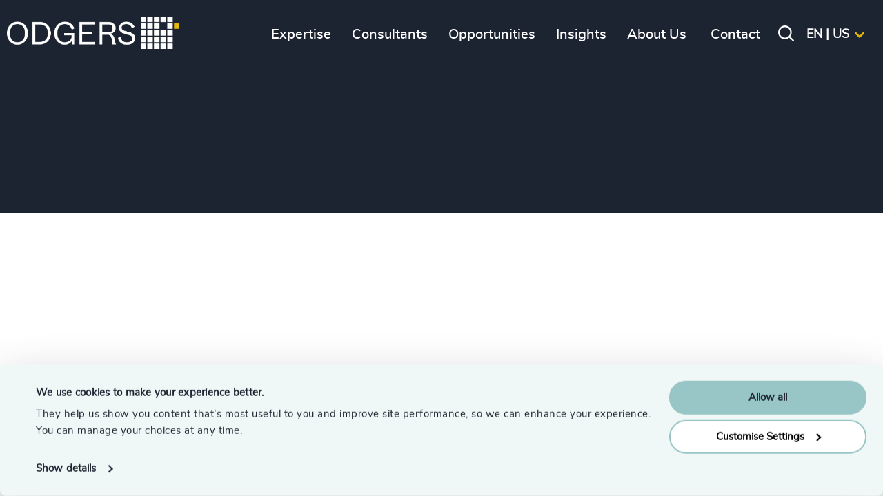

--- FILE ---
content_type: text/html; charset=utf-8
request_url: https://www.odgers.com/en-us/expertise/industries/industrial/aerospace-defense-security/
body_size: 24437
content:

<!DOCTYPE html>
<html id="html" lang="en-us" xml:lang="en-us">
<head>
    
        <!-- Google Consent Mode -->
        <script data-cookieconsent="ignore">
          window.dataLayer = window.dataLayer || [];
          function gtag() {
            dataLayer.push(arguments)
          }
          gtag("consent", "default", {
            ad_personalization: "denied",
            ad_storage: "denied",
            ad_user_data: "denied",
            analytics_storage: "denied",
            functionality_storage: "denied",
            personalization_storage: "denied",
            security_storage: "granted",
            wait_for_update: 500
          });
          gtag("set", "ads_data_redaction", true);
          gtag("set", "url_passthrough", true);
        </script>
        <!-- End Google Consent Mode-->
        
        <!-- Google Tag Manager -->
        <script data-cookieconsent="ignore">
        (function(w,d,s,l,i){w[l]=w[l]||[];w[l].push({'gtm.start':
        new Date().getTime(),event:'gtm.js'});var f=d.getElementsByTagName(s)[0],
        j=d.createElement(s),dl=l!='dataLayer'?'&l='+l:'';j.async=true;j.src=
        'https://www.googletagmanager.com/gtm.js?id='+i+dl;f.parentNode.insertBefore(j,f);
        })(window,document,'script','dataLayer','GTM-TPRGM7DF');</script>
        <!-- End Google Tag Manager -->
        
        <!-- Cookiebot CMP-->
        <script id="Cookiebot" data-cbid="13e638ec-e7c6-4405-8b6e-3419aaad7a90" data-blockingmode="auto" type="text/javascript" src="https://consent.cookiebot.com/uc.js"></script>
        <!-- End Cookiebot CMP -->
    
    <meta charset="utf-8">
    <meta name="viewport" content="width=device-width, initial-scale=1">
    <link rel="apple-touch-icon-precomposed" sizes="57x57" href="/dist/favicons/apple-touch-icon-57x57.png?v=3QCAkQpX-y-PEm4JnzDYG-ota8GwqGOoisRp4_IB5W0" />
    <link rel="apple-touch-icon-precomposed" sizes="114x114" href="/dist/favicons/apple-touch-icon-114x114.png?v=Zmf94A78q5fYZEkmayKIBC-nBJUlkwIlWkdqnwRO0lQ" />
    <link rel="apple-touch-icon-precomposed" sizes="72x72" href="/dist/favicons/apple-touch-icon-72x72.png?v=bGEg7uBMW2RmgbQ1kRUkQPPzlnAshnRVIVLAIC-QpME" />
    <link rel="apple-touch-icon-precomposed" sizes="144x144" href="/dist/favicons/apple-touch-icon-144x144.png?v=yQ_2aXSttsJft27R6rStvpGbHKVk8BpqRAbyBGLWttg" />
    <link rel="apple-touch-icon-precomposed" sizes="60x60" href="/dist/favicons/apple-touch-icon-60x60.png?v=gsxmQnpGqR3wjmDSGPK6SIVnIqxyJ_ikBPXnxon_Uf0" />
    <link rel="apple-touch-icon-precomposed" sizes="120x120" href="/dist/favicons/apple-touch-icon-120x120.png?v=hFGP603q-02snkpkxYVN3no6NpEgqIj-saj71a6lYXI" />
    <link rel="apple-touch-icon-precomposed" sizes="76x76" href="/dist/favicons/apple-touch-icon-76x76.png?v=T-bN_Xgh16tf2gwQVZlO3lKTgRZvbClUvo7IjMct5Nk" />
    <link rel="apple-touch-icon-precomposed" sizes="152x152" href="/dist/favicons/apple-touch-icon-152x152.png?v=tDXJE9oh81QHNANLszPDBqaSAPnTOE0stT6xromis1Y" />
    <!-- apple touch icon 180x180 missing -->
    <!-- android 192x192 icon missing -->
    <link rel="icon" type="image/png" sizes="196x196" href="/dist/favicons/favicon-196x196.png?v=4rgmRidn9eypjSwa9UZMw-k6jwcuyYfYyxCQVn-tcTA" />
    <link rel="icon" type="image/png" sizes="96x96" href="/dist/favicons/favicon-96x96.png?v=LvAot6PR_OMu7rv7hhs2o35oXgFhtozjbD-Podst-Dk" />
    <link rel="icon" type="image/png" sizes="32x32" href="/dist/favicons/favicon-32x32.png?v=SmmMEJiuRVN5Zc4XY33DmC6oF5uvqnsIIWc32vxvfD8" />
    <link rel="icon" type="image/png" sizes="16x16" href="/dist/favicons/favicon-16x16.png?v=wYtZgxblkwgvSBG4Flhnl6IXsX2eAE0yuCTKU7RBn6g" />
    <link rel="icon" type="image/png" sizes="128x128" href="/dist/favicons/favicon-128.png?v=NgrNqguIjs7UyzmON-ZC8gpYJOlPqAePEO8kJHU124c" />
    <meta name="application-name" content="&nbsp;" />
    <meta name="msapplication-TileColor" content="#00b398" />
    <meta name="msapplication-TileImage" content="/dist/favicons/mstile-144x144.png" />
    <meta name="msapplication-square70x70logo" content="/dist/favicons/mstile-70x70.png" />
    <meta name="msapplication-square150x150logo" content="/dist/favicons/mstile-150x150.png" />
    <meta name="msapplication-wide310x150logo" content="/dist/favicons/mstile-310x150.png" />
    <meta name="msapplication-square310x310logo" content="/dist/favicons/mstile-310x310.png" />
    <meta name="theme-color" content="#182d4a" />
    <meta name="twitter:card" content="summary_large_image" />
    <link rel="image_src" href="/dist/favicons/favicon.ico?v=tl4s6DrbafEWR6i81XKOjdVtUQVPw9nwZCTtbxhmdys" />
    <link rel="stylesheet" href="/dist/css/styles.min.css?v=4MMErQMKaFbBT0UHVgW8f9ZDEdL6x9CZH5hQhz0X9M0" />


    
    <link rel="alternate" hreflang="de-de" href="https://www.odgers.com/de-de/kompetenz/industries/industrial/luft-raumfahrt-verteidigung-und-sicherheit/" />
    <link rel="alternate" hreflang="en-gb" href="https://www.odgers.com/en-gb/expertise/industries/industrial/aerospace-defence-security/" />
    <link rel="alternate" hreflang="en-cz" href="https://www.odgers.com/en-cz/expertise/industries/industrial/aerospace-defence-security/" />
    <link rel="alternate" hreflang="da-dk" href="https://www.odgers.com/da-dk/vores-ekspertise/fagomraader/industrial-process-industry/luftfart-forsvar-og-sikkerhed/" />
    <link rel="alternate" hreflang="de-at" href="https://www.odgers.com/de-at/kompetenz/industries/industrie/luft-raumfahrt-verteidigung-und-sicherheit/" />
    <link rel="alternate" hreflang="de-ch" href="https://www.odgers.com/de-ch/expertise/industries/fertigungsindustrie/luft-raumfahrt-verteidigung-und-sicherheit/" />
    <link rel="alternate" hreflang="en-lu" href="https://www.odgers.com/en-lu/expertise/industries/industrial/aerospace-defence-security/" />
    <link rel="alternate" hreflang="en-ae" href="https://www.odgers.com/en-ae/expertise/industries/industrial/aerospace-defence-security/" />
    <link rel="alternate" hreflang="en-at" href="https://www.odgers.com/en-at/expertise/industries/industrial/aerospace-defence-security/" />
    <link rel="alternate" hreflang="en-au" href="https://www.odgers.com/en-au/expertise/industries/industrial/aerospace-defence-security/" />
    <link rel="alternate" hreflang="en-be" href="https://www.odgers.com/en-be/expertise/industries/industrial/aerospace-defence-security/" />
    <link rel="alternate" hreflang="en-ca" href="https://www.odgers.com/en-ca/expertise/industries/industrial-and-manufacturing/aerospace-defence-security/" />
    <link rel="alternate" hreflang="en-ch" href="https://www.odgers.com/en-ch/expertise/industries/industrial/aerospace-defence-security/" />
    <link rel="alternate" hreflang="en-de" href="https://www.odgers.com/en-de/expertise/industries/industrial/aerospace-defence-security/" />
    <link rel="alternate" hreflang="en-dk" href="https://www.odgers.com/en-dk/expertise/industries/industrial-process-industry/aerospace-defence-security/" />
    <link rel="alternate" hreflang="en-fi" href="https://www.odgers.com/en-fi/expertise/industries/industrial/aerospace-defence-security/" />
    <link rel="alternate" hreflang="en-ar" href="https://www.odgers.com/en-ar/expertise/industries/industrial/aerospace-defence-security/" />
    <link rel="alternate" hreflang="en-ie" href="https://www.odgers.com/en-ie/expertise/industries/industrial/aerospace-defence-security/" />
    <link rel="alternate" hreflang="en-in" href="https://www.odgers.com/en-in/expertise/industries/industrial/aerospace-defence-security/" />
    <link rel="alternate" hreflang="en-pe" href="https://www.odgers.com/en-pe/expertise/industries/industrial/aerospace-defence-security/" />
    <link rel="alternate" hreflang="en-nl" href="https://www.odgers.com/en-nl/expertise/industries/industrial/aerospace-defence-security/" />
    <link rel="alternate" hreflang="en-br" href="https://www.odgers.com/en-br/expertise/industries/industrial/aerospace-defence-security/" />
    <link rel="alternate" hreflang="en-se" href="https://www.odgers.com/en-se/expertise/industries/industrial/aerospace-defence-security/" />
    <link rel="alternate" hreflang="en-sg" href="https://www.odgers.com/en-sg/expertise/industries/industrial/aerospace-defence-security/" />
    <link rel="alternate" hreflang="en-mx" href="https://www.odgers.com/en-mx/expertise/industries/industrial/aerospace-defence-security/" />
    <link rel="alternate" hreflang="en-uy" href="https://www.odgers.com/en-uy/expertise/industries/industrial/aerospace-defence-security/" />
    <link rel="alternate" hreflang="en-cl" href="https://www.odgers.com/en-cl/expertise/industries/industrial/aerospace-defence-security/" />
    <link rel="alternate" hreflang="en-us" href="https://www.odgers.com/en-us/expertise/industries/industrial/aerospace-defense-security/" />
    <link rel="alternate" hreflang="en-za" href="https://www.odgers.com/en-za/expertise/industries/industrial/aerospace-defence-security/" />
    <link rel="alternate" hreflang="es-ar" href="https://www.odgers.com/es-ar/expertise/industrias/industrial/aeroespacial-defensa-y-seguridad/" />
    <link rel="alternate" hreflang="es-cl" href="https://www.odgers.com/es-cl/expertise/industrias/industrial/aeroespacial-defensa-y-seguridad/" />
    <link rel="alternate" hreflang="es-es" href="https://www.odgers.com/es-es/expertise/industries/industrial/aeroespacial-defensa-y-seguridad/" />
    <link rel="alternate" hreflang="es-mx" href="https://www.odgers.com/es-mx/expertise/industrias/industrial/aeroespacial-defensa-y-seguridad/" />
    <link rel="alternate" hreflang="es-pe" href="https://www.odgers.com/es-pe/expertise/industrias/industrial/aeroespacial-defensa-y-seguridad/" />
    <link rel="alternate" hreflang="es-uy" href="https://www.odgers.com/es-uy/expertise/industrias/industrial/aeroespacial-defensa-y-seguridad/" />
    <link rel="alternate" hreflang="en-es" href="https://www.odgers.com/en-es/expertise/industries/industrial/aerospace-defence-security/" />
    <link rel="alternate" hreflang="fr-ca" href="https://www.odgers.com/fr-ca/expertise/industries/industriel/aerospatiale-defense-et-securite/" />
    <link rel="alternate" hreflang="en-fr" href="https://www.odgers.com/en-fr/expertise/industries/industrial/aerospace-defence-security/" />
    <link rel="alternate" hreflang="ja-jp" href="https://www.odgers.com/ja-jp/expertise/industries/industrial/aerospace-defence-security/" />
    <link rel="alternate" hreflang="en-jp" href="https://www.odgers.com/en-jp/expertise/industries/industrial/aerospace-defence-security/" />
    <link rel="alternate" hreflang="nl-nl" href="https://www.odgers.com/nl-nl/expertise/sectoren/industrie/lucht-en-ruimtevaart-defensie-en-veiligheid/" />
    <link rel="alternate" hreflang="pt-br" href="https://www.odgers.com/pt-br/expertise/setores-de-mercado/industrial/aeroespacial-defesa-e-seguranca/" />
    <link rel="alternate" hreflang="en-tr" href="https://www.odgers.com/en-tr/expertise/&#x131;ndustries/&#x131;ndustrial/aerospace-defence-security/" />
    <link rel="alternate" hreflang="en-ua" href="https://www.odgers.com/en-ua/expertise/industries/industrial/aerospace-defence-security/" />
    <link rel="alternate" hreflang="en-cn" href="https://www.odgers.com/en-cn/expertise/industries/industrial/aerospace-defence-security/" />
    <link rel="alternate" hreflang="en-pt" href="https://www.odgers.com/en-pt/expertise/industries/industrial/aerospace-defence-security/" />
    <link rel="alternate" hreflang="uk-ua" href="https://www.odgers.com/uk-ua/expertise/industries/&#x43F;&#x440;&#x43E;&#x43C;&#x438;&#x441;&#x43B;&#x43E;&#x432;&#x456;&#x441;&#x442;&#x44C;/&#x430;&#x435;&#x440;&#x43E;&#x43A;&#x43E;&#x441;&#x43C;&#x456;&#x447;&#x43D;&#x430;-&#x43E;&#x431;&#x43E;&#x440;&#x43E;&#x43D;&#x43D;&#x430;-&#x433;&#x430;&#x43B;&#x443;&#x437;&#x44C;-&#x442;&#x430;-&#x441;&#x435;&#x43A;&#x442;&#x43E;&#x440;-&#x431;&#x435;&#x437;&#x43F;&#x435;&#x43A;&#x438;/" />
    <link rel="alternate" hreflang="en-pl" href="https://www.odgers.com/en-pl/expertise/industries/industrial/aerospace-defence-security/" />
    <link rel="alternate" hreflang="pl-pl" href="https://www.odgers.com/pl-pl/ekspertyza/branze/przemysl/lotnictwo-obrona-i-bezpieczenstwo/" />

    
<title>Aerospace &amp; Defense Executive Search - Odgers | Odgers</title>
<meta name="description" content="We support aerospace companies, security organizations and defense industry firms in recruiting world-class leaders to boost innovation &amp; growth in new markets" />
<meta property="og:title" content="Aerospace &amp; Defense Executive Search - Odgers" />
<meta property="og:description" content="We support aerospace companies, security organizations and defense industry firms in recruiting world-class leaders to boost innovation &amp; growth in new markets" />
<meta property="og:type" content="website" />
<meta property="og:url" content="https://www.odgers.com/en-us/expertise/industries/industrial/aerospace-defense-security/">
<meta property="og:site_name" content="Odgers" />
<meta property="og:image" />
<meta property="og:image:width" />
<meta property="og:image:height" />
<link rel="canonical" href="https://www.odgers.com/en-us/expertise/industries/industrial/aerospace-defense-security/" />


    <script type="application/ld+json">
    {
  "@context": "https://schema.org/",
  "@type": "BreadcrumbList",
  "itemListElement": [
    {
      "@type": "ListItem",
      "position": 1,
      "name": "Homepage",
      "item": "/en-us/"
    },
    {
      "@type": "ListItem",
      "position": 2,
      "name": "Industrial",
      "item": "/en-us/expertise/industries/industrial/"
    },
    {
      "@type": "ListItem",
      "position": 3,
      "name": "Aerospace, Defense & Security",
      "item": "/en-us/expertise/industries/industrial/aerospace-defense-security/"
    }
  ]
}
</script>
<script type="text/javascript">!function(T,l,y){var S=T.location,k="script",D="instrumentationKey",C="ingestionendpoint",I="disableExceptionTracking",E="ai.device.",b="toLowerCase",w="crossOrigin",N="POST",e="appInsightsSDK",t=y.name||"appInsights";(y.name||T[e])&&(T[e]=t);var n=T[t]||function(d){var g=!1,f=!1,m={initialize:!0,queue:[],sv:"5",version:2,config:d};function v(e,t){var n={},a="Browser";return n[E+"id"]=a[b](),n[E+"type"]=a,n["ai.operation.name"]=S&&S.pathname||"_unknown_",n["ai.internal.sdkVersion"]="javascript:snippet_"+(m.sv||m.version),{time:function(){var e=new Date;function t(e){var t=""+e;return 1===t.length&&(t="0"+t),t}return e.getUTCFullYear()+"-"+t(1+e.getUTCMonth())+"-"+t(e.getUTCDate())+"T"+t(e.getUTCHours())+":"+t(e.getUTCMinutes())+":"+t(e.getUTCSeconds())+"."+((e.getUTCMilliseconds()/1e3).toFixed(3)+"").slice(2,5)+"Z"}(),iKey:e,name:"Microsoft.ApplicationInsights."+e.replace(/-/g,"")+"."+t,sampleRate:100,tags:n,data:{baseData:{ver:2}}}}var h=d.url||y.src;if(h){function a(e){var t,n,a,i,r,o,s,c,u,p,l;g=!0,m.queue=[],f||(f=!0,t=h,s=function(){var e={},t=d.connectionString;if(t)for(var n=t.split(";"),a=0;a<n.length;a++){var i=n[a].split("=");2===i.length&&(e[i[0][b]()]=i[1])}if(!e[C]){var r=e.endpointsuffix,o=r?e.location:null;e[C]="https://"+(o?o+".":"")+"dc."+(r||"services.visualstudio.com")}return e}(),c=s[D]||d[D]||"",u=s[C],p=u?u+"/v2/track":d.endpointUrl,(l=[]).push((n="SDK LOAD Failure: Failed to load Application Insights SDK script (See stack for details)",a=t,i=p,(o=(r=v(c,"Exception")).data).baseType="ExceptionData",o.baseData.exceptions=[{typeName:"SDKLoadFailed",message:n.replace(/\./g,"-"),hasFullStack:!1,stack:n+"\nSnippet failed to load ["+a+"] -- Telemetry is disabled\nHelp Link: https://go.microsoft.com/fwlink/?linkid=2128109\nHost: "+(S&&S.pathname||"_unknown_")+"\nEndpoint: "+i,parsedStack:[]}],r)),l.push(function(e,t,n,a){var i=v(c,"Message"),r=i.data;r.baseType="MessageData";var o=r.baseData;return o.message='AI (Internal): 99 message:"'+("SDK LOAD Failure: Failed to load Application Insights SDK script (See stack for details) ("+n+")").replace(/\"/g,"")+'"',o.properties={endpoint:a},i}(0,0,t,p)),function(e,t){if(JSON){var n=T.fetch;if(n&&!y.useXhr)n(t,{method:N,body:JSON.stringify(e),mode:"cors"});else if(XMLHttpRequest){var a=new XMLHttpRequest;a.open(N,t),a.setRequestHeader("Content-type","application/json"),a.send(JSON.stringify(e))}}}(l,p))}function i(e,t){f||setTimeout(function(){!t&&m.core||a()},500)}var e=function(){var n=l.createElement(k);n.src=h;var e=y[w];return!e&&""!==e||"undefined"==n[w]||(n[w]=e),n.onload=i,n.onerror=a,n.onreadystatechange=function(e,t){"loaded"!==n.readyState&&"complete"!==n.readyState||i(0,t)},n}();y.ld<0?l.getElementsByTagName("head")[0].appendChild(e):setTimeout(function(){l.getElementsByTagName(k)[0].parentNode.appendChild(e)},y.ld||0)}try{m.cookie=l.cookie}catch(p){}function t(e){for(;e.length;)!function(t){m[t]=function(){var e=arguments;g||m.queue.push(function(){m[t].apply(m,e)})}}(e.pop())}var n="track",r="TrackPage",o="TrackEvent";t([n+"Event",n+"PageView",n+"Exception",n+"Trace",n+"DependencyData",n+"Metric",n+"PageViewPerformance","start"+r,"stop"+r,"start"+o,"stop"+o,"addTelemetryInitializer","setAuthenticatedUserContext","clearAuthenticatedUserContext","flush"]),m.SeverityLevel={Verbose:0,Information:1,Warning:2,Error:3,Critical:4};var s=(d.extensionConfig||{}).ApplicationInsightsAnalytics||{};if(!0!==d[I]&&!0!==s[I]){var c="onerror";t(["_"+c]);var u=T[c];T[c]=function(e,t,n,a,i){var r=u&&u(e,t,n,a,i);return!0!==r&&m["_"+c]({message:e,url:t,lineNumber:n,columnNumber:a,error:i}),r},d.autoExceptionInstrumented=!0}return m}(y.cfg);function a(){y.onInit&&y.onInit(n)}(T[t]=n).queue&&0===n.queue.length?(n.queue.push(a),n.trackPageView({})):a()}(window,document,{
src: "https://js.monitor.azure.com/scripts/b/ai.2.min.js", // The SDK URL Source
crossOrigin: "anonymous", 
cfg: { // Application Insights Configuration
    connectionString: 'InstrumentationKey=d9beac0a-111c-428b-a730-ebb2393847ef;IngestionEndpoint=https://uksouth-1.in.applicationinsights.azure.com/;LiveEndpoint=https://uksouth.livediagnostics.monitor.azure.com/'
}});</script></head>

<body class="front-end">



    <div class="section section--header">
    <div class="section--content">

        <div class="header-left ">
            
                <a class="logo" href="/en-us/" title="Odgers">
                    <img src="/media/ulabe0rg/logo.png" alt="Odgers" />
                </a>
                <a class="logo-reduced" href="/en-us/" title="Odgers">
                    <img src="/media/b0ucspwx/reduced_logo.png" alt="Odgers" />
                </a>
            
        </div>

        <div class="menu-block">

            <div class="mobile-menu-ctas">
                <div class="mobile-back-to-main-menu-cta"><i class="icon-left"></i>Main menu</div>
                <div class="mobile-back-to-submenu-cta"><i class="icon-left"></i>Back</div>
            </div>
            
                <ul class="main-menu ">

            <li class="">
                <a href="" title="Expertise"><span>Expertise</span></a>
                    <div class="section section--submenu submenu js-submenu">
                        <div class="section--content js-compond-height">
                            <div class="w2of3">
                                <div class="level-1">
                                    <ul>
                                            <li class="open">
                                             
                                                <a href="" title="Services" class="w1of2"><span>Services</span></a>
                                                
                                                    <div class="level-2 js-submenu w1of2 left-w1of2">
                                                        <ul>
                                                                <li>
                                                                        <a href="/en-us/expertise/services/executive-search/" title="Executive Search" class="w1of1"><span>Executive Search</span></a>
                                                                </li>
                                                                <li>
                                                                        <a href="/en-us/expertise/services/interim-management/" title="Interim Management" class="w1of1"><span>Interim Management</span></a>
                                                                </li>
                                                                <li>
                                                                        <a href="" title="Leadership Advisory" class="w1of1"><span>Leadership Advisory</span></a>
                                                                        <div class="level-3 js-submenu w1of1 left-w1of1">
                                                                            <div class="menu-header"><a href="/en-us/expertise/services/leadership-advisory/" title="Leadership Advisory"><span>Leadership Advisory</span></a></div>
                                                                            <ul>
                                                                                        <li>
                                                                                            <a href="/en-us/expertise/services/leadership-advisory/executive-coaching/" title="Executive Coaching">
                                                                                                <span>Executive Coaching</span>
                                                                                            </a>
                                                                                        </li>
                                                                                        <li>
                                                                                            <a href="/en-us/expertise/services/leadership-advisory/leadership-assessments/" title="Leadership Assessment">
                                                                                                <span>Leadership Assessment</span>
                                                                                            </a>
                                                                                        </li>
                                                                                        <li>
                                                                                            <a href="/en-us/expertise/services/leadership-advisory/leadership-assessments/succession-management/" title="Succession Management">
                                                                                                <span>Succession Management</span>
                                                                                            </a>
                                                                                        </li>
                                                                                        <li>
                                                                                            <a href="/en-us/expertise/services/leadership-advisory/board-engagement/" title="Board Engagement">
                                                                                                <span>Board Engagement</span>
                                                                                            </a>
                                                                                        </li>
                                                                                    <li class="parent-page-link">
                                                                                        <a href="/en-us/expertise/services/leadership-advisory/" title="Explore Leadership Advisory">
                                                                                            <span>
                                                                                                Explore Leadership Advisory
                                                                                            </span>
                                                                                        </a>
                                                                                    </li>
                                                                            </ul>
                                                                        </div>
                                                                </li>
                                                                <li>
                                                                        <a href="/en-us/our-services/" title="Explore Services" class="w1of1"><span>Explore Services</span></a>
                                                                </li>
                                                        </ul>
                                                    </div>
                                            </li>   
                                            <li class="">
                                             
                                                <a href="" title="Industries" class="w1of2"><span>Industries</span></a>
                                                
                                                    <div class="level-2 js-submenu w1of2 left-w1of2">
                                                        <ul>
                                                                <li>
                                                                        <a href="" title="Associations &amp; Corporate Affairs" class="w1of1"><span>Associations &amp; Corporate Affairs</span></a>
                                                                        <div class="level-3 js-submenu w1of1 left-w1of1">
                                                                            <div class="menu-header"><a href="/en-us/expertise/industries/associations-corporate-affairs/" title="Associations &amp; Corporate Affairs"><span>Associations &amp; Corporate Affairs</span></a></div>
                                                                            <ul>
                                                                                        <li>
                                                                                            <a href="/en-us/expertise/industries/associations-corporate-affairs/corporate-communications/" title="Corporate Communications">
                                                                                                <span>Corporate Communications</span>
                                                                                            </a>
                                                                                        </li>
                                                                                        <li>
                                                                                            <a href="/en-us/expertise/industries/associations-corporate-affairs/government-affairs-public-policy/" title="Government Affairs &amp; Public Policy">
                                                                                                <span>Government Affairs &amp; Public Policy</span>
                                                                                            </a>
                                                                                        </li>
                                                                                        <li>
                                                                                            <a href="/en-us/expertise/industries/associations-corporate-affairs/trade-associations-professional-bodies/" title="Trade Associations &amp; Professional Bodies">
                                                                                                <span>Trade Associations &amp; Professional Bodies</span>
                                                                                            </a>
                                                                                        </li>
                                                                                        <li>
                                                                                            <a href="/en-us/expertise/industries/associations-corporate-affairs/investor-relations/" title="Investor Relations">
                                                                                                <span>Investor Relations</span>
                                                                                            </a>
                                                                                        </li>
                                                                                        <li>
                                                                                            <a href="/en-us/expertise/industries/associations-corporate-affairs/corporate-social-responsibility/" title="Corporate Social Responsibility">
                                                                                                <span>Corporate Social Responsibility</span>
                                                                                            </a>
                                                                                        </li>
                                                                                    <li class="parent-page-link">
                                                                                        <a href="/en-us/expertise/industries/associations-corporate-affairs/" title="Explore Associations &amp; Corporate Affairs">
                                                                                            <span>
                                                                                                Explore Associations &amp; Corporate Affairs
                                                                                            </span>
                                                                                        </a>
                                                                                    </li>
                                                                            </ul>
                                                                        </div>
                                                                </li>
                                                                <li>
                                                                        <a href="" title="Business &amp; Professional Services" class="w1of1"><span>Business &amp; Professional Services</span></a>
                                                                        <div class="level-3 js-submenu w1of1 left-w1of1">
                                                                            <div class="menu-header"><a href="/en-us/expertise/industries/business-professional-services/" title="Business &amp; Professional Services"><span>Business &amp; Professional Services</span></a></div>
                                                                            <ul>
                                                                                        <li>
                                                                                            <a href="/en-us/expertise/industries/business-professional-services/business-support-services/" title="Business Support Services">
                                                                                                <span>Business Support Services</span>
                                                                                            </a>
                                                                                        </li>
                                                                                        <li>
                                                                                            <a href="/en-us/expertise/industries/business-professional-services/legal/" title="Legal">
                                                                                                <span>Legal</span>
                                                                                            </a>
                                                                                        </li>
                                                                                        <li>
                                                                                            <a href="/en-us/expertise/industries/business-professional-services/management-consulting/" title="Management  Consulting">
                                                                                                <span>Management  Consulting</span>
                                                                                            </a>
                                                                                        </li>
                                                                                    <li class="parent-page-link">
                                                                                        <a href="/en-us/expertise/industries/business-professional-services/" title="Explore Business &amp; Professional Services">
                                                                                            <span>
                                                                                                Explore Business &amp; Professional Services
                                                                                            </span>
                                                                                        </a>
                                                                                    </li>
                                                                            </ul>
                                                                        </div>
                                                                </li>
                                                                <li>
                                                                        <a href="" title="Consumer, Entertainment &amp; Sport" class="w1of1"><span>Consumer, Entertainment &amp; Sport</span></a>
                                                                        <div class="level-3 js-submenu w1of1 left-w1of1">
                                                                            <div class="menu-header"><a href="/en-us/expertise/industries/consumer-entertainment-sports/" title="Consumer, Entertainment &amp; Sport"><span>Consumer, Entertainment &amp; Sport</span></a></div>
                                                                            <ul>
                                                                                        <li>
                                                                                            <a href="/en-us/expertise/industries/consumer-entertainment-sports/consumer-goods/" title="Consumer Goods">
                                                                                                <span>Consumer Goods</span>
                                                                                            </a>
                                                                                        </li>
                                                                                        <li>
                                                                                            <a href="/en-us/expertise/industries/consumer-entertainment-sports/gaming/" title="Gaming">
                                                                                                <span>Gaming</span>
                                                                                            </a>
                                                                                        </li>
                                                                                        <li>
                                                                                            <a href="/en-us/expertise/industries/consumer-entertainment-sports/media-entertainment-publishing/" title="Media,  Entertainment &amp;  Publishing">
                                                                                                <span>Media,  Entertainment &amp;  Publishing</span>
                                                                                            </a>
                                                                                        </li>
                                                                                        <li>
                                                                                            <a href="/en-us/expertise/industries/consumer-entertainment-sports/retail/" title="Retail">
                                                                                                <span>Retail</span>
                                                                                            </a>
                                                                                        </li>
                                                                                        <li>
                                                                                            <a href="/en-us/expertise/industries/consumer-entertainment-sports/sport/" title="Sport">
                                                                                                <span>Sport</span>
                                                                                            </a>
                                                                                        </li>
                                                                                        <li>
                                                                                            <a href="/en-us/expertise/industries/consumer-entertainment-sports/travel-leisure-hospitality/" title="Travel, Leisure &amp;  Hospitality">
                                                                                                <span>Travel, Leisure &amp;  Hospitality</span>
                                                                                            </a>
                                                                                        </li>
                                                                                    <li class="parent-page-link">
                                                                                        <a href="/en-us/expertise/industries/consumer-entertainment-sports/" title="Explore Consumer, Entertainment &amp; Sport">
                                                                                            <span>
                                                                                                Explore Consumer, Entertainment &amp; Sport
                                                                                            </span>
                                                                                        </a>
                                                                                    </li>
                                                                            </ul>
                                                                        </div>
                                                                </li>
                                                                <li>
                                                                        <a href="" title="Education" class="w1of1"><span>Education</span></a>
                                                                        <div class="level-3 js-submenu w1of1 left-w1of1">
                                                                            <div class="menu-header"><a href="/en-us/expertise/industries/education/" title="Education"><span>Education</span></a></div>
                                                                            <ul>
                                                                                        <li>
                                                                                            <a href="/en-us/expertise/industries/education/commercial-education-accreditation-training/" title="Commercial Education, Accreditation &amp; Training">
                                                                                                <span>Commercial Education, Accreditation &amp; Training</span>
                                                                                            </a>
                                                                                        </li>
                                                                                        <li>
                                                                                            <a href="/en-us/expertise/industries/education/higher-education-universities/" title="Higher Education &amp; Universities">
                                                                                                <span>Higher Education &amp; Universities</span>
                                                                                            </a>
                                                                                        </li>
                                                                                        <li>
                                                                                            <a href="/en-us/expertise/industries/education/k-12-education/" title="K-12 Education">
                                                                                                <span>K-12 Education</span>
                                                                                            </a>
                                                                                        </li>
                                                                                    <li class="parent-page-link">
                                                                                        <a href="/en-us/expertise/industries/education/" title="Explore Education">
                                                                                            <span>
                                                                                                Explore Education
                                                                                            </span>
                                                                                        </a>
                                                                                    </li>
                                                                            </ul>
                                                                        </div>
                                                                </li>
                                                                <li>
                                                                        <a href="/en-us/expertise/industries/family-owned-enterprises/" title="Family-Owned Enterprises" class="w1of1"><span>Family-Owned Enterprises</span></a>
                                                                </li>
                                                                <li>
                                                                        <a href="" title="Financial Services" class="w1of1"><span>Financial Services</span></a>
                                                                        <div class="level-3 js-submenu w1of1 left-w1of1">
                                                                            <div class="menu-header"><a href="/en-us/expertise/industries/financial-services/" title="Financial Services"><span>Financial Services</span></a></div>
                                                                            <ul>
                                                                                        <li>
                                                                                            <a href="/en-us/expertise/industries/financial-services/asset-wealth-alternative-investment-management/" title="Asset, Wealth, &amp; Alternative Investment Management">
                                                                                                <span>Asset, Wealth, &amp; Alternative Investment Management</span>
                                                                                            </a>
                                                                                        </li>
                                                                                        <li>
                                                                                            <a href="/en-us/expertise/industries/financial-services/corporate-institutional-banking/" title="Corporate &amp; Institutional Banking">
                                                                                                <span>Corporate &amp; Institutional Banking</span>
                                                                                            </a>
                                                                                        </li>
                                                                                        <li>
                                                                                            <a href="/en-us/expertise/industries/financial-services/consumer-financial-services-commercial-banking/" title="Consumer Financial Services &amp; Commercial Banking">
                                                                                                <span>Consumer Financial Services &amp; Commercial Banking</span>
                                                                                            </a>
                                                                                        </li>
                                                                                        <li>
                                                                                            <a href="/en-us/expertise/industries/financial-services/fintech/" title="Fintech">
                                                                                                <span>Fintech</span>
                                                                                            </a>
                                                                                        </li>
                                                                                        <li>
                                                                                            <a href="/en-us/expertise/industries/financial-services/global-banking-capital-markets/" title="Global Banking &amp; Capital Markets">
                                                                                                <span>Global Banking &amp; Capital Markets</span>
                                                                                            </a>
                                                                                        </li>
                                                                                        <li>
                                                                                            <a href="/en-us/expertise/industries/financial-services/insurance/" title="Insurance">
                                                                                                <span>Insurance</span>
                                                                                            </a>
                                                                                        </li>
                                                                                        <li>
                                                                                            <a href="/en-us/expertise/industries/financial-services/real-estate-investment/" title="Real Estate Investment">
                                                                                                <span>Real Estate Investment</span>
                                                                                            </a>
                                                                                        </li>
                                                                                    <li class="parent-page-link">
                                                                                        <a href="/en-us/expertise/industries/financial-services/" title="Explore Financial Services">
                                                                                            <span>
                                                                                                Explore Financial Services
                                                                                            </span>
                                                                                        </a>
                                                                                    </li>
                                                                            </ul>
                                                                        </div>
                                                                </li>
                                                                <li>
                                                                        <a href="" title="Life Sciences &amp; Healthcare " class="w1of1"><span>Life Sciences &amp; Healthcare </span></a>
                                                                        <div class="level-3 js-submenu w1of1 left-w1of1">
                                                                            <div class="menu-header"><a href="/en-us/expertise/industries/life-sciences-healthcare/" title="Life Sciences &amp; Healthcare "><span>Life Sciences &amp; Healthcare </span></a></div>
                                                                            <ul>
                                                                                        <li>
                                                                                            <a href="/en-us/expertise/industries/life-sciences-healthcare/healthcare/" title="Healthcare">
                                                                                                <span>Healthcare</span>
                                                                                            </a>
                                                                                        </li>
                                                                                        <li>
                                                                                            <a href="/en-us/expertise/industries/life-sciences-healthcare/healthtech/" title="Healthtech">
                                                                                                <span>Healthtech</span>
                                                                                            </a>
                                                                                        </li>
                                                                                        <li>
                                                                                            <a href="/en-us/expertise/industries/life-sciences-healthcare/life-sciences/" title="Life Sciences">
                                                                                                <span>Life Sciences</span>
                                                                                            </a>
                                                                                        </li>
                                                                                    <li class="parent-page-link">
                                                                                        <a href="/en-us/expertise/industries/life-sciences-healthcare/" title="Explore Life Sciences &amp; Healthcare ">
                                                                                            <span>
                                                                                                Explore Life Sciences &amp; Healthcare 
                                                                                            </span>
                                                                                        </a>
                                                                                    </li>
                                                                            </ul>
                                                                        </div>
                                                                </li>
                                                                <li>
                                                                        <a href="" title="Industrial" class="w1of1"><span>Industrial</span></a>
                                                                        <div class="level-3 js-submenu w1of1 left-w1of1">
                                                                            <div class="menu-header"><a href="/en-us/expertise/industries/industrial/" title="Industrial"><span>Industrial</span></a></div>
                                                                            <ul>
                                                                                        <li>
                                                                                            <a href="/en-us/expertise/industries/industrial/aerospace-defense-security/" title="Aerospace, Defense &amp; Security">
                                                                                                <span>Aerospace, Defense &amp; Security</span>
                                                                                            </a>
                                                                                        </li>
                                                                                        <li>
                                                                                            <a href="/en-us/expertise/industries/industrial/agribusiness-food/" title="Agribusiness &amp; Food">
                                                                                                <span>Agribusiness &amp; Food</span>
                                                                                            </a>
                                                                                        </li>
                                                                                        <li>
                                                                                            <a href="/en-us/expertise/industries/industrial/automotive-mobility/" title="Automotive &amp; Mobility">
                                                                                                <span>Automotive &amp; Mobility</span>
                                                                                            </a>
                                                                                        </li>
                                                                                        <li>
                                                                                            <a href="/en-us/expertise/industries/industrial/energy-natural-resources/" title="Energy &amp; Natural Resources">
                                                                                                <span>Energy &amp; Natural Resources</span>
                                                                                            </a>
                                                                                        </li>
                                                                                        <li>
                                                                                            <a href="/en-us/expertise/industries/industrial/infrastructure/" title="Infrastructure">
                                                                                                <span>Infrastructure</span>
                                                                                            </a>
                                                                                        </li>
                                                                                        <li>
                                                                                            <a href="/en-us/expertise/industries/industrial/manufacturing/" title="Manufacturing">
                                                                                                <span>Manufacturing</span>
                                                                                            </a>
                                                                                        </li>
                                                                                        <li>
                                                                                            <a href="/en-us/expertise/industries/industrial/minerals-mining/" title="Minerals &amp; Mining">
                                                                                                <span>Minerals &amp; Mining</span>
                                                                                            </a>
                                                                                        </li>
                                                                                        <li>
                                                                                            <a href="/en-us/expertise/industries/industrial/private-equity/" title="Private Equity">
                                                                                                <span>Private Equity</span>
                                                                                            </a>
                                                                                        </li>
                                                                                        <li>
                                                                                            <a href="/en-us/expertise/industries/industrial/transportation-logistics/" title="Transportation &amp; Logistics">
                                                                                                <span>Transportation &amp; Logistics</span>
                                                                                            </a>
                                                                                        </li>
                                                                                    <li class="parent-page-link">
                                                                                        <a href="/en-us/expertise/industries/industrial/" title="Explore Industrial">
                                                                                            <span>
                                                                                                Explore Industrial
                                                                                            </span>
                                                                                        </a>
                                                                                    </li>
                                                                            </ul>
                                                                        </div>
                                                                </li>
                                                                <li>
                                                                        <a href="/en-us/expertise/industries/private-equity-venture-capital/" title="Private Equity &amp; Venture Capital" class="w1of1"><span>Private Equity &amp; Venture Capital</span></a>
                                                                </li>
                                                                <li>
                                                                        <a href="" title="Public Impact" class="w1of1"><span>Public Impact</span></a>
                                                                        <div class="level-3 js-submenu w1of1 left-w1of1">
                                                                            <div class="menu-header"><a href="/en-us/expertise/industries/public-impact/" title="Public Impact"><span>Public Impact</span></a></div>
                                                                            <ul>
                                                                                        <li>
                                                                                            <a href="/en-us/expertise/industries/public-impact/arts-culture/" title="Arts &amp; Culture">
                                                                                                <span>Arts &amp; Culture</span>
                                                                                            </a>
                                                                                        </li>
                                                                                        <li>
                                                                                            <a href="/en-us/expertise/industries/public-impact/ngos-foundations/" title=" NGOs &amp; Foundations">
                                                                                                <span> NGOs &amp; Foundations</span>
                                                                                            </a>
                                                                                        </li>
                                                                                        <li>
                                                                                            <a href="/en-us/expertise/industries/public-impact/government-public-organizations/" title="Government &amp; Public Organizations">
                                                                                                <span>Government &amp; Public Organizations</span>
                                                                                            </a>
                                                                                        </li>
                                                                                        <li>
                                                                                            <a href="/en-us/expertise/industries/public-impact/inter-governmental-organizations-international-public-sector/" title="Inter-governmental Organizations &amp; International Public Sector ">
                                                                                                <span>Inter-governmental Organizations &amp; International Public Sector </span>
                                                                                            </a>
                                                                                        </li>
                                                                                    <li class="parent-page-link">
                                                                                        <a href="/en-us/expertise/industries/public-impact/" title="Explore Public Impact">
                                                                                            <span>
                                                                                                Explore Public Impact
                                                                                            </span>
                                                                                        </a>
                                                                                    </li>
                                                                            </ul>
                                                                        </div>
                                                                </li>
                                                                <li>
                                                                        <a href="/en-us/expertise/industries/sustainability/" title="Sustainability" class="w1of1"><span>Sustainability</span></a>
                                                                </li>
                                                                <li>
                                                                        <a href="" title="Technology &amp; IT Services" class="w1of1"><span>Technology &amp; IT Services</span></a>
                                                                        <div class="level-3 js-submenu w1of1 left-w1of1">
                                                                            <div class="menu-header"><a href="/en-us/expertise/industries/technology-it-services/" title="Technology &amp; IT Services"><span>Technology &amp; IT Services</span></a></div>
                                                                            <ul>
                                                                                        <li>
                                                                                            <a href="/en-us/expertise/industries/technology-it-services/artificial-intelligence-ai-machine-learning/" title="Artificial Intelligence (AI) &amp; Machine Learning">
                                                                                                <span>Artificial Intelligence (AI) &amp; Machine Learning</span>
                                                                                            </a>
                                                                                        </li>
                                                                                        <li>
                                                                                            <a href="/en-us/expertise/industries/technology-it-services/communications-mobility/" title="Communications &amp; Mobility">
                                                                                                <span>Communications &amp; Mobility</span>
                                                                                            </a>
                                                                                        </li>
                                                                                        <li>
                                                                                            <a href="/en-us/expertise/industries/technology-it-services/cybersecurity/" title="Cybersecurity">
                                                                                                <span>Cybersecurity</span>
                                                                                            </a>
                                                                                        </li>
                                                                                        <li>
                                                                                            <a href="/en-us/expertise/industries/technology-it-services/digital-platforms/" title="Digital Consumer Platforms">
                                                                                                <span>Digital Consumer Platforms</span>
                                                                                            </a>
                                                                                        </li>
                                                                                        <li>
                                                                                            <a href="/en-us/expertise/industries/technology-it-services/hardware-electronics/" title="Hardware &amp; Electronics">
                                                                                                <span>Hardware &amp; Electronics</span>
                                                                                            </a>
                                                                                        </li>
                                                                                        <li>
                                                                                            <a href="/en-us/expertise/industries/technology-it-services/it-services-advisory/" title="IT Services &amp; Advisory">
                                                                                                <span>IT Services &amp; Advisory</span>
                                                                                            </a>
                                                                                        </li>
                                                                                        <li>
                                                                                            <a href="/en-us/expertise/industries/technology-it-services/software-cloud/" title="Software &amp; Cloud">
                                                                                                <span>Software &amp; Cloud</span>
                                                                                            </a>
                                                                                        </li>
                                                                                    <li class="parent-page-link">
                                                                                        <a href="/en-us/expertise/industries/technology-it-services/" title="Explore Technology &amp; IT Services">
                                                                                            <span>
                                                                                                Explore Technology &amp; IT Services
                                                                                            </span>
                                                                                        </a>
                                                                                    </li>
                                                                            </ul>
                                                                        </div>
                                                                </li>
                                                                <li>
                                                                        <a href="/en-us/industries-landing/" title="Explore Industries" class="w1of1"><span>Explore Industries</span></a>
                                                                </li>
                                                        </ul>
                                                    </div>
                                            </li>   
                                            <li class="">
                                             
                                                <a href="" title="Functions" class="w1of2"><span>Functions</span></a>
                                                
                                                    <div class="level-2 js-submenu w1of2 left-w1of2">
                                                        <ul>
                                                                <li>
                                                                        <a href="/en-us/expertise/functions/board-chair-directors/" title="Board, Chair &amp; NED" class="w1of1"><span>Board, Chair &amp; NED</span></a>
                                                                </li>
                                                                <li>
                                                                        <a href="/en-us/expertise/functions/ceo/" title="CEO" class="w1of1"><span>CEO</span></a>
                                                                </li>
                                                                <li>
                                                                        <a href="/en-us/expertise/functions/cfo-financial-management/" title="CFO &amp; Financial Management" class="w1of1"><span>CFO &amp; Financial Management</span></a>
                                                                </li>
                                                                <li>
                                                                        <a href="/en-us/expertise/functions/corporate-affairs/" title="Corporate Affairs" class="w1of1"><span>Corporate Affairs</span></a>
                                                                </li>
                                                                <li>
                                                                        <a href="/en-us/expertise/functions/digital-technology/" title="Digital &amp; Technology" class="w1of1"><span>Digital &amp; Technology</span></a>
                                                                </li>
                                                                <li>
                                                                        <a href="/en-us/expertise/functions/human-resources-people-culture/" title=" Human Resources / People &amp; Culture" class="w1of1"><span> Human Resources / People &amp; Culture</span></a>
                                                                </li>
                                                                <li>
                                                                        <a href="/en-us/expertise/functions/legal/" title="Legal" class="w1of1"><span>Legal</span></a>
                                                                </li>
                                                                <li>
                                                                        <a href="/en-us/expertise/functions/procurement-supply-chain/" title="Procurement &amp; Supply Chain" class="w1of1"><span>Procurement &amp; Supply Chain</span></a>
                                                                </li>
                                                                <li>
                                                                        <a href="/en-us/expertise/functions/risk-compliance/" title="Risk &amp;  Compliance" class="w1of1"><span>Risk &amp;  Compliance</span></a>
                                                                </li>
                                                                <li>
                                                                        <a href="/en-us/expertise/functions/sales-marketing-leadership/" title="Sales &amp; Marketing Leadership" class="w1of1"><span>Sales &amp; Marketing Leadership</span></a>
                                                                </li>
                                                                <li>
                                                                        <a href="/en-us/functions-landing/" title="Explore Functions" class="w1of1"><span>Explore Functions</span></a>
                                                                </li>
                                                        </ul>
                                                    </div>
                                            </li>   
                                    </ul>
                                </div>
                            </div>
                            
                           
                            <button class="close-main-menu">
                                Close <i class="icon-up"></i>
                            </button>
                        </div>
                    </div>
            </li>
            <li class="">
                <a href="/en-us/consultants/" title="Consultants"><span>Consultants</span></a>
            </li>
            <li class="">
                <a href="/en-us/opportunities/" title="Opportunities"><span>Opportunities</span></a>
            </li>
            <li class="">
                <a href="/en-us/insights/" title="Insights"><span>Insights</span></a>
            </li>
            <li class="">
                <a href="/en-us/about-odgers/" title="About Us"><span>About Us</span></a>
            </li>
            <li class="">
                <a href="/en-us/contact-us/" title="Contact"><span>Contact</span></a>
            </li>
</ul>
            
        </div>

        <div class="header-right ">

            <div class="search-header">
                <div class="search-cta"><i class="icon-search"></i></div>
                <div class="search-window">
                    <div class="search-window--content">
                        <div class="search-window--content--body">
                            <div class="search-header-row">
                            <div class="search-header-form">
                                <form data-searchedfor="Search results for" data-seealltext="See all" data-noresultsmessage="There are no results." data-apisearchheader="/api/search/header-search/en-US" data-searchpagelink="/en-us/search/" action="/en-us/search/" class="search-form">
                                    <div class="search-input-row">
                                        <input type="text" id="search-header-input" data-listening-placeholder="" placeholder="How can we help today?" value="" autocomplete="off" name="q" />
                                        <a href="" class="search-page-link" title="search on search page"><i class="icon-right"></i></a>
                                    </div>
                                    <div class="search-input-row">
                                        <div class="voice-search-error"><span class="icon">&#9888;</span>"</div>
                                    </div>
                                </form>
                            </div>
                            <div class="close-cta"><i class="icon-cross"></i></div>
                            </div>
                            <div class="search-header-row">
                                <div class="search-header-result">
                                </div>
                            </div>
                        </div>
                    </div>
                </div>
            </div>
                <div class="location-language">
                    <div class="location-language-cta">

                            <span class="language">en | US</span>

                        <svg xmlns="http://www.w3.org/2000/svg" width="24" height="24" viewBox="0 0 24 24" fill="none" class="icon-chevron-language">
                            <path d="M5.42404 9.048C5.69604 8.776 6.00004 8.636 6.33604 8.628C6.67204 8.62 7.00004 8.76 7.32004 9.048L12 13.56L16.68 9.048C17 8.76 17.332 8.62 17.676 8.628C18.02 8.636 18.32 8.776 18.576 9.048C18.832 9.32 18.96 9.648 18.96 10.032C18.96 10.416 18.832 10.736 18.576 10.992C18.384 11.2 17.384 12.16 15.576 13.872L12.936 16.392C12.824 16.52 12.684 16.62 12.516 16.692C12.348 16.764 12.176 16.8 12 16.8C11.648 16.8 11.336 16.664 11.064 16.392L8.42404 13.872C6.63204 12.16 5.63204 11.2 5.42404 10.992C5.16804 10.736 5.04004 10.416 5.04004 10.032C5.04004 9.648 5.16804 9.32 5.42404 9.048Z" fill="#E5B80B" />
                        </svg>
                        <i class="icon-right"></i>
                    </div>
                </div>

            <div class="section burger-menu-cta-placeholder">
                <div class="section--content">
                    <span class="burger-menu-cta">
                        <span class="burger-icon">
                            <span></span>
                            <span></span>
                            <span></span>
                        </span>
                    </span>
                </div>
            </div>
        </div>
    </div>
</div>


    <div class="burger-menu">
    <div class="burger-menu--content">
        <div class="burger-menu-section">
                    <div class="burger-menu-section__item">
                            <div class="burger-menu-section__inner">
                                    <a href="/en-us/responsible-business/" title="Responsible Business" class="h3 burger-menu-section__title"><span>Responsible Business</span></a>
                                <ul class="burger-menu-section__list js-submenu">
                                            <li><a href="/en-us/responsible-business/diversity-equity-inclusion/">Diversity, Equity and Inclusion</a></li>
                                            <li><a href="/en-us/responsible-business/environment/">Environment</a></li>
                                            <li><a href="/en-us/join-us/apply-now-for-ceox1day-uk/">CEOx1Day</a></li>
                                </ul>
                            </div>
                    </div>
                    <div class="burger-menu-section__item">
                                <a href="/en-us/join-us/" title="Join us" class="h3 burger-menu-section__title"><span>Join us</span></a>
                    </div>
                    <div class="burger-menu-section__item">
                                <a href="/en-us/contact-us/" title="Contact us" class="h3 burger-menu-section__title"><span>Contact us</span></a>
                    </div>
            <div class="burger-menu-section__item">
                <div class="flow-std">
                    <a href="https://visit.odgers.com/OB-Observe-Subscription-Form-Page.html" title="OBSERVE Magazine" class="h3 burger-menu-section__title-secondary"><span>OBSERVE Magazine</span></a>
                    <p>Subscribe to our global magazine to hear our latest insights, opinions, and featured articles.</p>
                    <div class="btn-side">
                        <a class="btn btn--border-white" href="https://visit.odgers.com/OB-Observe-Subscription-Form-Page.html">Subscribe<i class="icon-right"></i></a>
                    </div>
                </div>
            </div>
            <ul class="social social--white">
                    <li>
                        <a target="_blank" href="https://www.linkedin.com/company/odgers-us">
                            <i class="icon-linkedin-2">
                                <span class="visually-hidden">LinkedIn</span>
                            </i>
                        </a>
                    </li>
                    <li>
                        <a target="_blank" href="https://www.youtube.com/channel/UCdA5p2Pj-4LioUD-sPGHMFQ">
                            <i class="icon-youtube-icon-green">
                                <span class="visually-hidden">YouTube</span>
                            </i>
                        </a>
                    </li>
            </ul>
        </div>
    </div>
</div>




<script>
    function setCultureCookie(cultureCode) {
        var date = new Date();
        date.setTime(date.getTime() + (7*24*60*60*1000)); // 7 days
        var expires = "; expires=" + date.toUTCString();
        document.cookie = "odgers-berndtson-location=" + cultureCode + expires + ";path=/";
    }
</script>

<div class="location-menu">
    <div class="location-menu--content">
        <div class="section clearfix">
            <div class="section--content">
                <div class="mobile-back-to-main-menu-cta">
                    <i class="icon-left"></i>Main menu
                </div>
                <div class="regions">
                    <div class="regions-content">
                        <div class="regions__region-container">
                                <div class="regions__region ">
                                    <h3 class="regions__region-title">Americas<i class="icon-chevron-thin-up"></i><i class="icon-chevron-thin-down"></i></h3>
                                        <ul class="regions__list">
                                                <li >
                                                                        <a class="" href="/en-ar/" onclick="setCultureCookie('en-FK')">Argentina</a>
|                                                                        <a class="" href="/es-ar/" onclick="setCultureCookie('es-AR')">Argentina (ES)</a>
                                                </li>
                                                <li >
                                                                        <a class="" href="/en-br/" onclick="setCultureCookie('en-PR')">Brazil</a>
|                                                                        <a class="" href="/pt-br/" onclick="setCultureCookie('pt-BR')">Brasil (PT)</a>
                                                </li>
                                                <li >
                                                                        <a class="" href="/en-ca/" onclick="setCultureCookie('en-CA')">Canada</a>
|                                                                        <a class="" href="/fr-ca/" onclick="setCultureCookie('fr-CA')">Canada (FR)</a>
                                                </li>
                                                <li >
                                                                        <a class="" href="/en-cl/" onclick="setCultureCookie('en-TT')">Chile</a>
|                                                                        <a class="" href="/es-cl/" onclick="setCultureCookie('es-CL')">Chile (ES)</a>
                                                </li>
                                                <li >
                                                                        <a class="" href="/en-mx/" onclick="setCultureCookie('en-SH')">Mexico</a>
|                                                                        <a class="" href="/es-mx/" onclick="setCultureCookie('es-MX')">M&#xE9;xico (ES)</a>
                                                </li>
                                                <li >
                                                                        <a class="" href="/en-pe/" onclick="setCultureCookie('en-LC')">Peru</a>
|                                                                        <a class="" href="/es-pe/" onclick="setCultureCookie('es-PE')">Peru (ES)</a>
                                                </li>
                                                <li data-location="15550">
                                                                        <a class="is-selected" href="/en-us/" onclick="setCultureCookie('en-US')">United States</a>
                                                </li>
                                                <li >
                                                                        <a class="" href="/en-uy/" onclick="setCultureCookie('en-TC')">Uruguay</a>
|                                                                        <a class="" href="/es-uy/" onclick="setCultureCookie('es-UY')">Uruguay (ES)</a>
                                                </li>
                                        </ul>
                                </div>
                                <div class="regions__region ">
                                    <h3 class="regions__region-title">Asia Pacific<i class="icon-chevron-thin-up"></i><i class="icon-chevron-thin-down"></i></h3>
                                        <ul class="regions__list">
                                                <li >
                                                                        <a class="" href="/en-au/" onclick="setCultureCookie('en-AU')">Australia</a>
                                                </li>
                                                <li >
                                                                        <a class="" href="/en-cn/" onclick="setCultureCookie('zh')">China</a>
                                                </li>
                                                <li >
                                                                        <a class="" href="/en-in/" onclick="setCultureCookie('en-IN')">India</a>
                                                </li>
                                                <li >
                                                                        <a class="" href="/en-jp/" onclick="setCultureCookie('ja')">Japan</a>
|                                                                        <a class="" href="/ja-jp/" onclick="setCultureCookie('ja-JP')">&#x65E5;&#x672C; (&#x65E5;&#x672C;&#x8A9E;)</a>
                                                </li>
                                                <li >
                                                                        <a class="" href="/en-sg/" onclick="setCultureCookie('en-SG')">Singapore</a>
                                                </li>
                                        </ul>
                                </div>
                                <div class="regions__region regions__region-2-col">
                                    <h3 class="regions__region-title">Europe<i class="icon-chevron-thin-up"></i><i class="icon-chevron-thin-down"></i></h3>
                                        <ul class="regions__list">
                                                <li >
                                                                        <a class="" href="/en-at/" onclick="setCultureCookie('en-AT')">Austria</a>
|                                                                        <a class="" href="/de-at/" onclick="setCultureCookie('de-AT')">&#xD6;sterreich (DE)</a>
                                                </li>
                                                <li >
                                                                        <a class="" href="/en-be/" onclick="setCultureCookie('en-BE')">Belgium</a>
                                                </li>
                                                <li >
                                                                        <a class="" href="/en-cz/" onclick="setCultureCookie('cs')">Czech Republic</a>
                                                </li>
                                                <li >
                                                                        <a class="" href="/en-dk/" onclick="setCultureCookie('en-DK')">Denmark</a>
|                                                                        <a class="" href="/da-dk/" onclick="setCultureCookie('da-DK')">Danmark  (DK)</a>
                                                </li>
                                                <li >
                                                                        <a class="" href="/en-fi/" onclick="setCultureCookie('en-FI')">Finland</a>
                                                </li>
                                                <li >
                                                                        <a class="" href="/en-fr/" onclick="setCultureCookie('fr')">France</a>
                                                </li>
                                                <li >
                                                                        <a class="" href="/en-de/" onclick="setCultureCookie('en-DE')">Germany</a>
|                                                                        <a class="" href="/de-de/" onclick="setCultureCookie('de-DE')">Deutschland (DE)</a>
                                                </li>
                                                <li >
                                                                        <a class="" href="/en-ie/" onclick="setCultureCookie('en-IE')">Ireland</a>
                                                </li>
                                                <li >
                                                                        <a class="" href="/en-lu/" onclick="setCultureCookie('en-150')">Luxembourg</a>
                                                </li>
                                        </ul>
                                        <ul class="regions__list">
                                                <li >
                                                                        <a class="" href="/en-nl/" onclick="setCultureCookie('en-NL')">Netherlands</a>
|                                                                        <a class="" href="/nl-nl/" onclick="setCultureCookie('nl-NL')">Nederland (NL)</a>
                                                </li>
                                                <li >
                                                                        <a class="" href="/en-pl/" onclick="setCultureCookie('pl')">Poland</a>
|                                                                        <a class="" href="/pl-pl/" onclick="setCultureCookie('pl-PL')">Polska (PL)</a>
                                                </li>
                                                <li >
                                                                        <a class="" href="/en-pt/" onclick="setCultureCookie('en-MT')">Portugal</a>
                                                </li>
                                                <li >
                                                                        <a class="" href="/en-es/" onclick="setCultureCookie('es')">Spain</a>
|                                                                        <a class="" href="/es-es/" onclick="setCultureCookie('es-ES')">Espa&#xF1;a (ES)</a>
                                                </li>
                                                <li >
                                                                        <a class="" href="/en-se/" onclick="setCultureCookie('en-SE')">Sweden</a>
                                                </li>
                                                <li >
                                                                        <a class="" href="/en-ch/" onclick="setCultureCookie('en-CH')">Switzerland</a>
|                                                                        <a class="" href="/de-ch/" onclick="setCultureCookie('de-CH')">Schweiz (DE)</a>
                                                </li>
                                                <li >
                                                                        <a class="" href="/en-tr/" onclick="setCultureCookie('tr')">Turkey</a>
                                                </li>
                                                <li >
                                                                        <a class="" href="/en-ua/" onclick="setCultureCookie('uk')">Ukraine</a>
|                                                                        <a class="" href="/uk-ua/" onclick="setCultureCookie('uk-UA')">&#x423;&#x43A;&#x440;&#x430;&#x457;&#x43D;&#x430; (UK)</a>
                                                </li>
                                                <li >
                                                                        <a class="" href="/en-gb/" onclick="setCultureCookie('en-GB')">United Kingdom</a>
                                                </li>
                                        </ul>
                                </div>
                                <div class="regions__region ">
                                    <h3 class="regions__region-title">Middle East &amp; Africa<i class="icon-chevron-thin-up"></i><i class="icon-chevron-thin-down"></i></h3>
                                        <ul class="regions__list">
                                                <li >
                                                                        <a class="" href="/en-za/" onclick="setCultureCookie('en-ZA')">South Africa</a>
                                                </li>
                                                <li >
                                                                        <a class="" href="/en-ae/" onclick="setCultureCookie('en-AE')">UAE</a>
                                                </li>
                                        </ul>
                                </div>
                        </div>
                    </div>
                </div>
                <button class="close-location">
                    Close<span class="visually-hidden"></span>
                    <i class="icon-up"></i>
                </button>
            </div>
        </div>
    </div>
</div>


<div class="mobile-menu">
    <div class="mobile-menu--content">
        <div class="mobile-menu-section"></div>
        <div class="mobile-menu-parts">
            <div class="mobile-menu-all-menus"></div>
        </div>
    </div>
</div>

    
<main>
	


<div class="section generic-hero-variable-by-page">
    <div class="section--content">
        <div class="w1of1">
            <div class="media">
                <div class="media__content contains-breadcrumbs" data-aos="fade-right" data-aos-delay="600">
                        <div class="breadcrumbs">
                                <a href="/en-us/industries-landing/" title="Industries">Industries</a>
                                <a href="/en-us/expertise/industries/industrial/" title="Industrial">Industrial</a>
                        </div>
                        <h1 class="media__title">Aerospace, Defense &amp; Security</h1>
                        <p class="media__strapline">In the Aerospace, Defense and Security sectors, rapid technological advancements and geopolitical shifts are reshaping executive search strategies.</p>
                </div>
            </div>
        </div>
    </div>
</div>


		<div class="section section--in-page-anchors visually-hidden">
			<div class="section--content">
				<div class="w1of1">
					<ul>
							<li class="visually-hidden"><a href="#overview" title="Overview"><span>Overview</span></a></li>
							<li class="visually-hidden"><a href="#how-we-help-our-clients" title="How we help our clients"><span>How we help our clients</span></a></li>
							<li class="visually-hidden"><a href="#consultants" title="Consultants"><span>Consultants</span></a></li>
							<li class="visually-hidden"><a href="#related-insights" title="Related insights"><span>Related insights</span></a></li>
					</ul>
				</div>
			</div>
		</div>

	
    <div class="section standalone-bgImgMaskGrid small-image small-image-reverse small-image-white-bg js-in-view-report in-view section--rich-text">
        <div class="anchor-positioner" id="overview" name="overview"></div>
        <article class="card imgof9 bgImgMaskGrid">
            <div class="gridOnFullScreenImg" data-aos="fade-in">
                <div class="section--content">
                    <div class="w1of2">
                        <div class="mask--center">
                            <div class="mask mask--side-left"></div>
                            <div class="mask js-mask-top-bottom mask--top"></div>
                            <img class="image" src="/media/ixgbcu24/global-industries-industrial-manufacturing-web.jpg" alt="" />
                            <img src="/dist/images/mask-over-image-white.png" alt="mask" />
                            <div class="mask js-mask-top-bottom mask--bottom"></div>
                            <div class="mask mask--side-right"></div>
                            <div class="img-grid-empty" data-image="/dist/images/empty-square.png"></div>
                        </div>
                    </div>
                </div>
            </div>
            <div class="section--content js-content">
                <div class="w1of2">
                    <div class="article-block">                        
                        <div class="article-block__main" data-aos="fade-up" data-aos-delay="300">
                            <div class="rich-text">
                                <h2 class="service-line-title">Impacted by everything from geopolitical and economic fluctuations to technology breakthroughs to labor and supply disruptions, the Aerospace and Defense, industry has entered a pivotal era.</h2>
                                <p><p>These increasingly dynamic forces demand organizations be agile, forward-thinking, and innovative in their approaches. As global economic and security landscapes become increasingly intertwined, the expectations for this industry to protect lives, pioneer new frontiers, and compete on efficiency grows exponentially. The weight of these responsibilities underscores the need for leaders capable of guiding the sector towards sustainable growth while navigating their organizations through an ever-changing global environment.</p>
<p>With trusted industry expertise, experience, and relationships, Odgers has positioned itself at the forefront of executive search and leadership advisory services tailored to the Aerospace and Defense industry. Our team’s reputation for identifying and engaging top-level executive talent that out-performs is unmatched by our peers. By partnering with Odgers, organizations gain access to a global network of exceptional and diverse candidates and benefit from our seasoned expertise in aligning leadership talent with the unique challenges of this critical industry.</p></p>
                            </div>
                        </div>
                    </div>
                </div>
            </div>
        </article>
    </div>
    <div class="section section--rich-text section--help-clients">
        <div class="anchor-positioner" id="how-we-help-our-clients" name="how-we-help-our-clients"></div>
        <div class="section--content" data-aos="fade-up" data-aos-delay="300">
            <div class="w1of1">
                <div class="article-block">                        
                    <div class="article-block__main">
                        <div class="rich-text">
                            <h2>How we help our clients</h2>
                            <p>From aircraft manufacturing to advanced technology and space exploration, we have helped clients across the spectrum of Aerospace, Defense, &amp; Security.</p>
                        </div>
                    </div>
                </div>
            </div>
        </div>
        <div class="section--content cta" data-aos="fade-up" data-aos-delay="500">
            <div class="cta--inner">

                        <div class="cta--button">
                            <a class="btn btn--secondary btn--max" href="/en-us/expertise/industries/industrial/aerospace-defense-security/aerospace-manufacturing/">Aerospace Manufacturing<i class="icon-right"></i></a>
                        </div>
                        <div class="cta--button">
                            <a class="btn btn--secondary btn--max" href="/en-us/expertise/industries/industrial/aerospace-defense-security/aerospace-electronics-software/">Aerospace Electronics &amp; Software<i class="icon-right"></i></a>
                        </div>
                        <div class="cta--button">
                            <a class="btn btn--secondary btn--max" href="/en-us/expertise/industries/industrial/aerospace-defense-security/advanced-aerospace-materials-technologies/">Advanced Aerospace Materials &amp; Technologies<i class="icon-right"></i></a>
                        </div>
                        <div class="cta--button">
                            <a class="btn btn--secondary btn--max" href="/en-us/expertise/industries/industrial/aerospace-defense-security/aircraft-services-mro/">Aircraft Services &amp; MRO<i class="icon-right"></i></a>
                        </div>
                        <div class="cta--button">
                            <a class="btn btn--secondary btn--max" href="/en-us/expertise/industries/industrial/aerospace-defense-security/defense-systems-platforms-equipment/">Defense Systems, Platforms &amp; Equipment<i class="icon-right"></i></a>
                        </div>
                        <div class="cta--button">
                            <a class="btn btn--secondary btn--max" href="/en-us/expertise/industries/industrial/aerospace-defense-security/uas-technology/">UAS Technology<i class="icon-right"></i></a>
                        </div>
                        <div class="cta--button">
                            <a class="btn btn--secondary btn--max" href="/en-us/expertise/industries/industrial/aerospace-defense-security/space-satellites-launch/">Space, Satellites &amp; Launch<i class="icon-right"></i></a>
                        </div>
                        <div class="cta--button">
                            <a class="btn btn--secondary btn--max" href="/en-us/expertise/industries/industrial/aerospace-defense-security/security/">Security<i class="icon-right"></i></a>
                        </div>
                        <div class="cta--button">
                            <a class="btn btn--secondary btn--max" href="/en-us/expertise/industries/industrial/aerospace-defense-security/government-services/">Government Services<i class="icon-right"></i></a>
                        </div>
            </div>
        </div>
    </div>
<div class="section standalone-bgImgMaskGrid small-image js-in-view-report in-view">
    <article class="card imgof9 bgImgMaskGrid">
        <div class="gridOnFullScreenImg" data-aos="fade-in">
            <div class="section--content">
                <div class="w1of2">
                    <div class="mask--center">
                        <div class="mask mask--side-left"></div>
                        <div class="mask js-mask-top-bottom mask--top"></div>
                        <img class="image" src="/media/owzcb3fk/ob_1080x1080px_0001_looking-to-hire.jpg" alt="odgers berndtson person with lamp sitting on the peak of a mountain at sunset"/>
                        <img src="/dist/images/mask-over-image-green.png" alt="mask" />
                        <div class="mask js-mask-top-bottom mask--bottom"></div>
                        <div class="mask mask--side-right"></div>
                        <div class="img-grid-empty" data-image="/dist/images/empty-square.png"></div>
                    </div>
                </div>
            </div>
        </div>
        <div class="section--content js-content">
            <div class="w1of2">
                <h2 class="h1" data-aos="fade-right" data-aos-delay="600">Looking to hire or need leadership advice?</h2>
                <p class="media-multi__intro" data-aos="fade-right" data-aos-delay="900">Get in touch to discuss your executive search or leadership development needs.</p>
                <a class="btn btn--tertiary" href="/en-us/consultants/" data-aos="fade-right" data-aos-delay="1200">Find a consultant<i class="icon-right"></i></a>
                <!-- If the parent has small-image class add div class clear in between buttons if more than 2-->
                    <div class="clear"></div>
                    <a class="btn btn--tertiary" href="/en-us/contact-us/" data-aos="fade-right" data-aos-delay="1200">Make an inquiry<i class="icon-right"></i></a>
            </div>
        </div>
    </article>
</div>
    <div class="section section--related-consultants" data-aos="fade-up" data-aos-delay="500">
        <div class="anchor-positioner" id="consultants" name="consultants"></div>
        <div class="anchor-positioner" id="hr"></div>
        <div class="section--content">
            <div class="w1of1">
                <div class="title-top">
                    <h2 class="h1">Related consultants</h2>

                        <a class="link-desktop aos-init aos-animate" href="/en-us/consultants/?filters=Industry=Aerospace%2C%20Defense%20%26%20Security;Location=United%20States" data-aos="fade-in" data-aos-delay="1200">See all
                            <i class="icon-right"></i>
                        </a>

                </div>                            
            </div> 

            <div class="section--related-consultants-row">
                    <article class="consultant w1of4" data-aos="fade-in" data-aos-delay="200">
                        <a href="/en-us/consultants/glen-johnson/" title="Glen Johnson" class="media js-trigger-on-mobile" style="background-image: url(/media/pjhpbb5s/glen-johnson.png)" aria-label="" data-aos="fade-in">
                            <!-- Do not change this image -->
                            <img class="drive-the-size" src="[data-uri]">
                        </a>
                        <div class="desc" data-aos="fade-up" data-aos-delay="500" data-aos-offset="50">
                            <a class="name" href="/en-us/consultants/glen-johnson/">Glen Johnson</a>
                            <p class="title">Partner, Interim Practice&#xA;</p>
                            <p class="location"><i class="icon-direction-outline"></i>Atlanta</p>
                        </div>
                        <div class="back">
                            <!-- Do not change this image -->
                            <img class="drive-the-size" src="[data-uri]">
                            <div class="content">
                                <a class="name" href="/en-us/consultants/glen-johnson/">Glen Johnson</a>
                                <div class="title">Partner, Interim Practice&#xA;</div>
                                    <div class="location"><i class="icon-direction-outline"></i>Atlanta</div>
                                    <a class="phone" href="tel:&#x2B;1 (888) 422-5950" title="phone number"><i class="icon-landline-icon-empty"></i>&#x2B;1 (888) 422-5950</a>
                                    <a class="email" href="mailto:glen.johnson@odgers.com"><i class="icon-mail"></i>Email me</a>
                                <a href="#" class="close js-trigger-on-mobile"><i class="icon-cross"></i></a>
                                <a href="/en-us/consultants/glen-johnson/" class="link">See full bio<i class="icon-right"></i></a>
                            </div>
                        </div>
                    </article>
                    <article class="consultant w1of4" data-aos="fade-in" data-aos-delay="400">
                        <a href="/en-us/consultants/clarke-havener/" title="Clarke Havener" class="media js-trigger-on-mobile" style="background-image: url(/media/htzbwpi1/clarke-havener.png)" aria-label="" data-aos="fade-in">
                            <!-- Do not change this image -->
                            <img class="drive-the-size" src="[data-uri]">
                        </a>
                        <div class="desc" data-aos="fade-up" data-aos-delay="500" data-aos-offset="50">
                            <a class="name" href="/en-us/consultants/clarke-havener/">Clarke Havener</a>
                            <p class="title">Partner, Aerospace, Defense, &amp; Security Practice &#xA;</p>
                            <p class="location"><i class="icon-direction-outline"></i>Washington, DC</p>
                        </div>
                        <div class="back">
                            <!-- Do not change this image -->
                            <img class="drive-the-size" src="[data-uri]">
                            <div class="content">
                                <a class="name" href="/en-us/consultants/clarke-havener/">Clarke Havener</a>
                                <div class="title">Partner, Aerospace, Defense, &amp; Security Practice &#xA;</div>
                                    <div class="location"><i class="icon-direction-outline"></i>Washington, DC</div>
                                    <a class="phone" href="tel:&#x2B;1 (888) 422-5950" title="phone number"><i class="icon-landline-icon-empty"></i>&#x2B;1 (888) 422-5950</a>
                                    <a class="email" href="mailto:clarke.havener@odgers.com"><i class="icon-mail"></i>Email me</a>
                                <a href="#" class="close js-trigger-on-mobile"><i class="icon-cross"></i></a>
                                <a href="/en-us/consultants/clarke-havener/" class="link">See full bio<i class="icon-right"></i></a>
                            </div>
                        </div>
                    </article>
                    <article class="consultant w1of4" data-aos="fade-in" data-aos-delay="600">
                        <a href="/en-us/consultants/linda-kearschner/" title="Linda Kearschner" class="media js-trigger-on-mobile" style="background-image: url(/media/x1fjnvdk/linda-kearschner500.png)" aria-label="Square portrait of Linda Kearschner" data-aos="fade-in">
                            <!-- Do not change this image -->
                            <img class="drive-the-size" src="[data-uri]">
                        </a>
                        <div class="desc" data-aos="fade-up" data-aos-delay="500" data-aos-offset="50">
                            <a class="name" href="/en-us/consultants/linda-kearschner/">Linda Kearschner</a>
                            <p class="title">Principal, Transportation &amp; Infrastructure Practice</p>
                            <p class="location"><i class="icon-direction-outline"></i>Washington, DC</p>
                        </div>
                        <div class="back">
                            <!-- Do not change this image -->
                            <img class="drive-the-size" src="[data-uri]">
                            <div class="content">
                                <a class="name" href="/en-us/consultants/linda-kearschner/">Linda Kearschner</a>
                                <div class="title">Principal, Transportation &amp; Infrastructure Practice</div>
                                    <div class="location"><i class="icon-direction-outline"></i>Washington, DC</div>
                                    <a class="phone" href="tel:&#x2B;1 (888) 422-5950" title="phone number"><i class="icon-landline-icon-empty"></i>&#x2B;1 (888) 422-5950</a>
                                    <a class="email" href="mailto:linda.kearschner@odgers.com"><i class="icon-mail"></i>Email me</a>
                                <a href="#" class="close js-trigger-on-mobile"><i class="icon-cross"></i></a>
                                <a href="/en-us/consultants/linda-kearschner/" class="link">See full bio<i class="icon-right"></i></a>
                            </div>
                        </div>
                    </article>
                    <article class="consultant w1of4" data-aos="fade-in" data-aos-delay="800">
                        <a href="/en-us/consultants/mercedes-legrand/" title="Mercedes LeGrand" class="media js-trigger-on-mobile" style="background-image: url(/media/vzjkhef3/mercedes-legrand.png)" aria-label="" data-aos="fade-in">
                            <!-- Do not change this image -->
                            <img class="drive-the-size" src="[data-uri]">
                        </a>
                        <div class="desc" data-aos="fade-up" data-aos-delay="500" data-aos-offset="50">
                            <a class="name" href="/en-us/consultants/mercedes-legrand/">Mercedes LeGrand</a>
                            <p class="title">Partner &amp; Head, Global Aerospace, Defense, &amp; Security Practice</p>
                            <p class="location"><i class="icon-direction-outline"></i>Washington, DC</p>
                        </div>
                        <div class="back">
                            <!-- Do not change this image -->
                            <img class="drive-the-size" src="[data-uri]">
                            <div class="content">
                                <a class="name" href="/en-us/consultants/mercedes-legrand/">Mercedes LeGrand</a>
                                <div class="title">Partner &amp; Head, Global Aerospace, Defense, &amp; Security Practice</div>
                                    <div class="location"><i class="icon-direction-outline"></i>Washington, DC</div>
                                    <a class="phone" href="tel:&#x2B;1 (888) 422-5950" title="phone number"><i class="icon-landline-icon-empty"></i>&#x2B;1 (888) 422-5950</a>
                                    <a class="email" href="mailto:mercedes.legrand@odgers.com"><i class="icon-mail"></i>Email me</a>
                                <a href="#" class="close js-trigger-on-mobile"><i class="icon-cross"></i></a>
                                <a href="/en-us/consultants/mercedes-legrand/" class="link">See full bio<i class="icon-right"></i></a>
                            </div>
                        </div>
                    </article>
                    <article class="consultant w1of4" data-aos="fade-in" data-aos-delay="1000">
                        <a href="/en-us/consultants/matthew-toomla/" title="Matthew Toomla" class="media js-trigger-on-mobile" style="background-image: url(/media/tffpkchd/matthew-toomla.png)" aria-label="" data-aos="fade-in">
                            <!-- Do not change this image -->
                            <img class="drive-the-size" src="[data-uri]">
                        </a>
                        <div class="desc" data-aos="fade-up" data-aos-delay="500" data-aos-offset="50">
                            <a class="name" href="/en-us/consultants/matthew-toomla/">Matthew Toomla</a>
                            <p class="title">Engagement Manager, Aerospace, Defense, &amp; Security Practice </p>
                            <p class="location"><i class="icon-direction-outline"></i>Washington, DC</p>
                        </div>
                        <div class="back">
                            <!-- Do not change this image -->
                            <img class="drive-the-size" src="[data-uri]">
                            <div class="content">
                                <a class="name" href="/en-us/consultants/matthew-toomla/">Matthew Toomla</a>
                                <div class="title">Engagement Manager, Aerospace, Defense, &amp; Security Practice </div>
                                    <div class="location"><i class="icon-direction-outline"></i>Washington, DC</div>
                                    <a class="phone" href="tel:&#x2B;1 (888) 422-5950" title="phone number"><i class="icon-landline-icon-empty"></i>&#x2B;1 (888) 422-5950</a>
                                    <a class="email" href="mailto:matthew.toomla@odgers.com"><i class="icon-mail"></i>Email me</a>
                                <a href="#" class="close js-trigger-on-mobile"><i class="icon-cross"></i></a>
                                <a href="/en-us/consultants/matthew-toomla/" class="link">See full bio<i class="icon-right"></i></a>
                            </div>
                        </div>
                    </article>
                    <article class="consultant w1of4" data-aos="fade-in" data-aos-delay="1200">
                        <a href="/en-us/consultants/marleigh-miller/" title="Marleigh Miller" class="media js-trigger-on-mobile" style="background-image: url(/media/qpkeouvx/marleigh-miller.png)" aria-label="" data-aos="fade-in">
                            <!-- Do not change this image -->
                            <img class="drive-the-size" src="[data-uri]">
                        </a>
                        <div class="desc" data-aos="fade-up" data-aos-delay="500" data-aos-offset="50">
                            <a class="name" href="/en-us/consultants/marleigh-miller/">Marleigh Miller</a>
                            <p class="title">Senior Associate, Aerospace, Defense, &amp; Security Practice  &amp;  Associate Team Manager&#xA;</p>
                            <p class="location"><i class="icon-direction-outline"></i>Washington, DC</p>
                        </div>
                        <div class="back">
                            <!-- Do not change this image -->
                            <img class="drive-the-size" src="[data-uri]">
                            <div class="content">
                                <a class="name" href="/en-us/consultants/marleigh-miller/">Marleigh Miller</a>
                                <div class="title">Senior Associate, Aerospace, Defense, &amp; Security Practice  &amp;  Associate Team Manager&#xA;</div>
                                    <div class="location"><i class="icon-direction-outline"></i>Washington, DC</div>
                                    <a class="phone" href="tel:&#x2B;1 (888) 422-5950" title="phone number"><i class="icon-landline-icon-empty"></i>&#x2B;1 (888) 422-5950</a>
                                    <a class="email" href="mailto:Marleigh.Miller@odgers.com"><i class="icon-mail"></i>Email me</a>
                                <a href="#" class="close js-trigger-on-mobile"><i class="icon-cross"></i></a>
                                <a href="/en-us/consultants/marleigh-miller/" class="link">See full bio<i class="icon-right"></i></a>
                            </div>
                        </div>
                    </article>
            </div>

                <a class="link-mobile" href="/en-us/consultants/?filters=Industry=Aerospace%2C%20Defense%20%26%20Security;Location=United%20States">See all
                    <i class="icon-right"></i>
                </a>

        </div>
    </div>

        <script type="application/ld+json">
	        {
  "@context": "https://schema.org/",
  "@type": "Person",
  "name": "Glen Johnson",
  "url": "/en-us/consultants/glen-johnson/",
  "image": "/media/pjhpbb5s/glen-johnson.png",
  "jobTitle": "Partner, Interim Practice\n",
  "sameAs": [
    "",
    "https://www.linkedin.com/in/7660glenjohnson/"
  ]
}
        </script>
        <script type="application/ld+json">
	        {
  "@context": "https://schema.org/",
  "@type": "Person",
  "name": "Clarke Havener",
  "url": "/en-us/consultants/clarke-havener/",
  "image": "/media/htzbwpi1/clarke-havener.png",
  "jobTitle": "Partner, Aerospace, Defense, & Security Practice \n",
  "sameAs": [
    "",
    "https://www.linkedin.com/in/clarke-havener-02b5a087/"
  ]
}
        </script>
        <script type="application/ld+json">
	        {
  "@context": "https://schema.org/",
  "@type": "Person",
  "name": "Linda Kearschner",
  "url": "/en-us/consultants/linda-kearschner/",
  "image": "/media/x1fjnvdk/linda-kearschner500.png",
  "jobTitle": "Principal, Transportation & Infrastructure Practice",
  "sameAs": [
    "",
    "https://www.linkedin.com/in/linda-kearschner/"
  ]
}
        </script>
        <script type="application/ld+json">
	        {
  "@context": "https://schema.org/",
  "@type": "Person",
  "name": "Mercedes LeGrand",
  "url": "/en-us/consultants/mercedes-legrand/",
  "image": "/media/vzjkhef3/mercedes-legrand.png",
  "jobTitle": "Partner & Head, Global Aerospace, Defense, & Security Practice",
  "sameAs": [
    "",
    "https://www.linkedin.com/in/mercedes-legrand/"
  ]
}
        </script>
        <script type="application/ld+json">
	        {
  "@context": "https://schema.org/",
  "@type": "Person",
  "name": "Matthew Toomla",
  "url": "/en-us/consultants/matthew-toomla/",
  "image": "/media/tffpkchd/matthew-toomla.png",
  "jobTitle": "Engagement Manager, Aerospace, Defense, & Security Practice ",
  "sameAs": [
    "",
    "https://www.linkedin.com/in/matthewtoomla/"
  ]
}
        </script>
        <script type="application/ld+json">
	        {
  "@context": "https://schema.org/",
  "@type": "Person",
  "name": "Marleigh Miller",
  "url": "/en-us/consultants/marleigh-miller/",
  "image": "/media/qpkeouvx/marleigh-miller.png",
  "jobTitle": "Senior Associate, Aerospace, Defense, & Security Practice  &  Associate Team Manager\n",
  "sameAs": [
    "",
    "https://www.linkedin.com/in/marleighclaire/"
  ]
}
        </script>
<div class="section standalone-bgImgMaskGrid js-in-view-report in-view">
    <!--<div class="parallax">  because of a bug and management decision, this was removed -->
        <div class="bg-image bg-desktop" style="background-image: url(/media/ppekdbte/looking-for-a-new-role.jpg)" aria-label="odgers berndston - man going up escalator with the view of rainbow in the sky"></div>
        <div class="bg-image bg-mobile" style="background-image: url(/media/ppekdbte/looking-for-a-new-role.jpg)" aria-label="odgers berndston - man going up escalator with the view of rainbow in the sky"></div>
    <!--</div>-->
    <article class="card imgof9 bgImgMaskGrid reversed-initial">
        <div class="gridOnFullScreenImg" data-aos="fade-in">
            <div class="section--content">
                <div class="w1of2">
                    <div class="mask--center">
                        <div class="mask mask--side-left"></div>
                        <div class="mask js-mask-top-bottom mask--top"></div>
                        <img src="/dist/images/mask-over-image.png" alt="mask" />
                        <div class="mask js-mask-top-bottom mask--bottom"></div>
                        <div class="mask mask--side-right"></div>
                        <div class="img-grid-empty" data-image="/dist/images/empty-square.png"></div>
                    </div>
                </div>
            </div>
        </div>
        <div class="section--content js-content">
            <div class="w1of2">
                <h2 class="h1" data-aos="fade-right" data-aos-delay="600">Looking for a new role or career advice?</h2>
                <p class="media-multi__intro" data-aos="fade-right" data-aos-delay="900">Visit our Opportunities page to browse our publicly-advertised roles and submit your CV.</p>
                <a class="btn btn--tertiary" href="/en-us/opportunities/" data-aos="fade-right" data-aos-delay="1200">Explore opportunities<i class="icon-right"></i></a>
            </div>
        </div>
    </article>
</div>    <div class="section section--related-insights">
        <div class="anchor-positioner" id="related-insights" name="related-insights"></div>
        <div class="section--content">
            <div class="w1of1">
                <div class="title-top">
                    <h2 class="h1" data-aos="fade-up" data-aos-delay="300">Related insights</h2>
                        <a class="link-desktop" href="/en-us/insights/?filters=Industry=Aerospace%2C%20Defense%20%26%20Security" data-aos="fade-in" data-aos-delay="1200">
                            See all
                            <i class="icon-right"></i>
                        </a>
                </div>
                <div class="card-container carousel-1-3">
                            <article class="insight-box card">
                                <a class="card__link" href="/en-us/insights/beyond-the-blueprint-challenger-perspectives-for-aerospace-defense-leadership/">
                                    <div class="card__compound" data-aos="fade-right" data-aos-delay="300">
                                        <div class="card-behind" style="background-image: url(/media/4synnvyw/istock-906870684.jpg"
                                            aria-label="">
                                        </div>
                                        <div class="card__media" style="background-image: url(/media/4synnvyw/istock-906870684.jpg"
                                            aria-label="">
                                        </div>
                                    </div>
                                    <div class="card__content">
                                        <div class="card__info">
                                            <p class="card__tag" data-aos="fade-up" data-aos-delay="700">Aerospace, Defence &amp; Security</p>
                                                <p data-aos="fade-up" data-aos-delay="900">5 min read</p>
                                        </div>
                                        <p class="card__intro card__link" data-aos="fade-up" data-aos-delay="500">
                                            Beyond the Blueprint: Challenger Perspectives for Aerospace &amp; Defense Leadership
                                        </p>
                                        <div class="card__date" data-aos="fade-up" data-aos-delay="700">7/28/2025</div>
                                    </div>
                                </a>
                            </article>
                            <article class="insight-box card">
                                <a class="card__link" href="/en-us/insights/how-europe-s-defense-evolution-is-reshaping-leadership-hiring/">
                                    <div class="card__compound" data-aos="fade-left" data-aos-delay="1100">
                                        <div class="card-behind" style="background-image: url(/media/syxpp55l/0725_observe_eu-defence-leadership.jpg)"
                                            aria-label="">
                                        </div>
                                        <div class="card__media" style="background-image: url(/media/syxpp55l/0725_observe_eu-defence-leadership.jpg)"
                                            aria-label="">
                                        </div>
                                    </div>
                                    <div class="card__content" data-aos="fade-left" data-aos-delay="1300">
                                        <div class="card__info">
                                            <p class="card__tag">Aerospace, Defence &amp; Security</p>
                                                <p>5 min read</p>
                                        </div>
                                        <p class="card__intro card__link">
                                            How Europe&#x2019;s Defense Evolution Is Reshaping Leadership Hiring
                                        </p>
                                        <div class="card__date">7/21/2025</div>
                                    </div>
                                </a>
                            </article>
                            <article class="insight-box card">
                                <a class="card__link" href="/en-us/insights/new-waters-navigating-trilateral-collaboration-in-aukus/">
                                    <div class="card__compound" data-aos="fade-left" data-aos-delay="1500">
                                        <div class="card-behind" style="background-image: url(/media/odwhxjpe/aukus-flag-p1.jpg)"
                                            aria-label="">
                                        </div>
                                        <div class="card__media" style="background-image: url(/media/odwhxjpe/aukus-flag-p1.jpg)"
                                            aria-label="">
                                        </div>
                                    </div>
                                    <div class="card__content" data-aos="fade-left" data-aos-delay="1700">
                                        <div class="card__info">
                                            <p class="card__tag">Leadership Insights</p>
                                                <p>6 min read</p>
                                        </div>
                                        <p class="card__intro card__link">
                                            New Waters: Navigating Trilateral Collaboration in AUKUS
                                        </p>
                                        <div class="card__date">11/5/2024</div>
                                    </div>
                                </a>
                            </article>
                </div>
                    <a class="link-mobile" href="/en-us/insights/?filters=Industry=Aerospace%2C%20Defense%20%26%20Security">See all
                        <i class="icon-right"></i>
                    </a>
            </div>
        </div>
    </div>

<div class="section section--subscribe">
    <div class="section--content">
        <div class="w1of1">
            <div class="subscribe">
                <div class="subscribe__logo" data-aos="fade-up" data-aos-delay="300">
                    <img src="/media/pfqhigwe/observe-logo-2025-1.png" alt="" width="605" height="175">
                </div>
                <div class="subscribe__intro" data-aos="fade-up" data-aos-delay="600">
                    <h4 class="subscribe__intro-title">Never miss an issue.</h4>
                    <p class="subscribe__intro-para">Subscribe to our global magazine to hear our latest insights, opinions, and featured articles.</p>
                </div>
                <div class="subscribe__cta" data-aos="fade-up" data-aos-delay="900">
                    <ul>
                        <li>
                            <a class="btn btn--border-aqua" href="https://visit.odgers.com/OB-Observe-Subscription-Form-Page.html">Subscribe<i class="icon-right"></i></a>
                        </li>
                    </ul>
                </div>
            </div>
        </div>
    </div>
</div><div class="section section--join-us-tile bg-tile bg-tile--blue" data-aos="fade-right" data-aos-delay="100">
    <div class="section--content">
        <div class="w1of1">
            <div class="tile-block tile-block--col-2">
                <div class="tile-block__header" data-aos="fade-up" data-aos-delay="300">
                    <h2 class="h1 tile-block__title">Follow us</h2>
                </div>
                <div class="tile-block__info" data-aos="fade-up" data-aos-delay="600">
                    <p class="tile-block__intro">Join us on our social media channels and see how we&#x2019;re addressing today&#x2019;s biggest issues.</p>
                    <ul class="social social--white">
                            <li>
                                <a href="https://www.linkedin.com/company/odgers-us">
                                    <i class="icon-linkedin-2">
                                        <span class="visually-hidden">LinkedIn</span>
                                    </i>
                                </a>
                            </li>
                            <li>
                                <a href="https://www.youtube.com/channel/UCdA5p2Pj-4LioUD-sPGHMFQ">
                                    <i class="icon-youtube-icon-green">
                                        <span class="visually-hidden">YouTube</span>
                                    </i>
                                </a>
                            </li>
                    </ul>
                </div>
            </div>
        </div>
    </div>
</div>

</main>

    
    <a href="/en-us/consultants/" class="sticky-link" data-aos="fade-left" data-aos-delay="2000"><span>Find a consultant</span></a>


    <a href="#" class="scroll-to-top show-on-desktop" id="scrollToTop">
        <i class="icon-up">
            <span class="visually-hidden">[[ Scroll to top ]]</span>
        </i>
    </a>

    <script src="/dist/js/app.min.js?v=ARqHZJAtpSc7mFbszMK14DgnAC1yzScrpv6oLmURFDY"></script>
    

    <footer class="section section--footer">
        <div class="section--content">

            <div class="w1of1">
                <div class="section--footer__footer-container">
                    <div class="section--footer__info">

                            <div class="section--footer__block">
                                <span class="section--footer__title--yellow">Stay Connected.</span>
                                <div>
                                    <div class="section--footer__link-block">
                                        <ul class="social">
                                                <li>
                                                    <a href="https://www.linkedin.com/company/odgers-us" target="_blank">
                                                        <svg xmlns="http://www.w3.org/2000/svg" width="20" height="20" fill="white"  viewBox="0 0 16 16">
                                                            <path d="M0 1.146C0 .513.526 0 1.175 0h13.65C15.474 0 16 .513 16 1.146v13.708c0 .633-.526 1.146-1.175 1.146H1.175C.526 16 0 15.487 0 14.854zm4.943 12.248V6.169H2.542v7.225zm-1.2-8.212c.837 0 1.358-.554 1.358-1.248-.015-.709-.52-1.248-1.342-1.248S2.4 3.226 2.4 3.934c0 .694.521 1.248 1.327 1.248zm4.908 8.212V9.359c0-.216.016-.432.08-.586.173-.431.568-.878 1.232-.878.869 0 1.216.662 1.216 1.634v3.865h2.401V9.25c0-2.22-1.184-3.252-2.764-3.252-1.274 0-1.845.7-2.165 1.193v.025h-.016l.016-.025V6.169h-2.4c.03.678 0 7.225 0 7.225z" />
                                                        </svg>
                                                    </a>
                                                </li>
                                                <li>
                                                    <a href="https://www.youtube.com/channel/UCdA5p2Pj-4LioUD-sPGHMFQ" target="_blank">                                                  
                                                        <svg xmlns="http://www.w3.org/2000/svg" width="28" height="20" viewBox="0 0 28 20" fill="none" title="YouTube">
                                                            <path d="M27.4762 6.95836C27.5401 5.15356 27.1627 3.44476 26.3438 1.83195C26.0751 1.51196 25.7552 1.24636 25.3841 1.03516C25.0131 0.823956 24.6228 0.679955 24.2134 0.603155C20.7586 0.295956 17.2975 0.167955 13.83 0.219156C10.3752 0.155155 6.92688 0.276756 3.48494 0.583956C2.78119 0.711956 2.17342 1.01916 1.6616 1.50556C1.32892 1.81276 1.06022 2.20955 0.855498 2.69596C0.701954 3.09276 0.580399 3.56636 0.490831 4.11676C0.426855 4.44956 0.369276 4.94876 0.318095 5.61436L0.298902 5.78716C0.119767 8.47516 0.119767 11.1568 0.298902 13.832C0.337288 14.6768 0.458843 15.5024 0.663568 16.3088C0.817112 16.9488 1.1114 17.512 1.54645 17.9984C2.07105 18.5232 2.69163 18.8496 3.40816 18.9776C6.08239 19.3104 8.7694 19.4448 11.4692 19.3808C13.798 19.4064 15.8836 19.4 17.7261 19.3616C19.8501 19.3104 21.9806 19.2016 24.1174 19.0352C24.8467 18.9072 25.4801 18.5872 26.0175 18.0752C26.363 17.7168 26.6125 17.3008 26.766 16.8272C27.2139 15.4576 27.4314 14.0496 27.4186 12.6032C27.457 12.1424 27.4762 10.2608 27.4762 6.95836ZM11.0278 13.352V5.67196L18.3595 9.53116C17.7069 9.88956 16.5937 10.4656 15.0199 11.2592C13.2414 12.168 11.9107 12.8656 11.0278 13.352Z" fill="white" />
                                                        </svg>                                                       
                                                    </a>
                                                </li>

                                        </ul>
                                    </div>
                                </div>
                            </div>

                                <div class="section--footer__block section--footer__block--normal">
                                        <a class="accordion-footer section--footer__title"
                                           data-id="accordion-0"
                                           href="/en-us/our-services/"
                                           title="Our Services"><span>Our Services</span></a>
                                    <div id="accordion-0" class="accordion-content">
                                            <div class="section--footer__link-block">
                                                <ul class="section--footer__primary-link">

                                                        <li><a href="/en-us/expertise/services/executive-search/" title="Executive Search">Executive Search</a></li>
                                                        <li><a href="/en-us/expertise/services/interim-management/" title="Interim Management">Interim Management</a></li>
                                                        <li><a href="/en-us/expertise/services/leadership-advisory/" title="Leadership Advisory">Leadership Advisory</a></li>
                                                        <li><a href="/en-us/expertise/services/human-capital-consulting/" title="Human Capital Consulting">Human Capital Consulting</a></li>

                                                </ul>
                                            </div>
                                    </div>
                                </div>
                                <div class="section--footer__block section--footer__block--extrawide">
                                        <a class="accordion-footer section--footer__title"
                                           data-id="accordion-1"
                                           href="/en-us/industries-landing/"
                                           title="Industries "><span>Industries </span></a>
                                    <div id="accordion-1" class="accordion-content">
                                            <div class="section--footer__link-block">
                                                <ul class="section--footer__primary-link">

                                                        <li><a href="/en-us/expertise/industries/associations-corporate-affairs/" title="Associations &amp; Corporate Affairs">Associations &amp; Corporate Affairs</a></li>
                                                        <li><a href="/en-us/expertise/industries/business-professional-services/" title="Business &amp; Professional Services">Business &amp; Professional Services</a></li>
                                                        <li><a href="/en-us/expertise/industries/consumer-entertainment-sports/" title="Consumer, Entertainment &amp; Sports">Consumer, Entertainment &amp; Sports</a></li>
                                                        <li><a href="/en-us/expertise/industries/education/" title="Education">Education</a></li>
                                                        <li><a href="/en-us/expertise/industries/family-owned-enterprises/" title="Family-Owned Enterprises">Family-Owned Enterprises</a></li>
                                                        <li><a href="/en-us/expertise/industries/financial-services/" title="Financial Services">Financial Services</a></li>
                                                        <li><a href="/en-us/expertise/industries/private-equity-venture-capital/" title="Private Equity &amp; Venture Capital">Private Equity &amp; Venture Capital</a></li>
                                                        <li><a href="/en-us/expertise/industries/life-sciences-healthcare/" title="Life Sciences &amp; Healthcare">Life Sciences &amp; Healthcare</a></li>
                                                        <li><a href="/en-us/expertise/industries/industrial/" title="Industrial">Industrial</a></li>
                                                        <li><a href="/en-us/expertise/industries/private-equity-venture-capital/" title="Private Equity &amp; Venture Capital">Private Equity &amp; Venture Capital</a></li>
                                                        <li><a href="/en-us/expertise/industries/public-impact/" title="Public Impact">Public Impact</a></li>
                                                        <li><a href="/en-us/expertise/industries/sustainability/" title="Sustainability">Sustainability</a></li>
                                                        <li><a href="/en-us/expertise/industries/technology-it-services/" title="Technology &amp; IT Services">Technology &amp; IT Services</a></li>

                                                </ul>
                                            </div>
                                    </div>
                                </div>
                                <div class="section--footer__block section--footer__block--wide">
                                        <a class="accordion-footer section--footer__title"
                                           data-id="accordion-2"
                                           href="/en-us/functions-landing/"
                                           title="Functions"><span>Functions</span></a>
                                    <div id="accordion-2" class="accordion-content">
                                            <div class="section--footer__link-block">
                                                <ul class="section--footer__primary-link">

                                                        <li><a href="/en-us/expertise/functions/board-chair-directors/" title="Board Chair &amp; Directors">Board Chair &amp; Directors</a></li>
                                                        <li><a href="/en-us/expertise/functions/ceo/" title="CEO">CEO</a></li>
                                                        <li><a href="/en-us/expertise/functions/cfo-financial-management/" title="CFO &amp; Financial Management">CFO &amp; Financial Management</a></li>
                                                        <li><a href="/en-us/expertise/functions/corporate-affairs/" title="Corporate Affairs">Corporate Affairs</a></li>
                                                        <li><a href="/en-us/expertise/functions/digital-technology/" title="Digital &amp; Technology">Digital &amp; Technology</a></li>
                                                        <li><a href="/en-us/expertise/functions/human-resources-people-culture/" title="Human Resources / People &amp; Culture">Human Resources / People &amp; Culture</a></li>
                                                        <li><a href="/en-us/expertise/functions/legal/" title="Legal">Legal</a></li>
                                                        <li><a href="/en-us/expertise/functions/sales-marketing-leadership/" title="Sales &amp; Marketing Leadership">Sales &amp; Marketing Leadership</a></li>
                                                        <li><a href="/en-us/expertise/functions/procurement-supply-chain/" title="Procurement &amp; Supply Chain">Procurement &amp; Supply Chain</a></li>
                                                        <li><a href="/en-us/expertise/functions/property/" title="Property">Property</a></li>
                                                        <li><a href="/en-us/expertise/functions/risk-compliance/" title="Risk &amp; Compliance">Risk &amp; Compliance</a></li>
                                                        <li><a href="/en-us/expertise/functions/sustainability/" title="Sustainability">Sustainability</a></li>

                                                </ul>
                                            </div>
                                    </div>
                                </div>
                                <div class="section--footer__block section--footer__block--normal">
                                        <div class="accordion-footer section--footer__title" data-id="accordion-3">Quick Links</div>
                                    <div id="accordion-3" class="accordion-content">
                                            <div class="section--footer__link-block">
                                                <ul class="section--footer__primary-link">

                                                        <li><a href="/en-us/about-us/locations/" title="Find your nearest office">Find your nearest office</a></li>
                                                        <li><a href="/en-us/join-us/" title="Join us">Join us</a></li>
                                                        <li><a href="/en-us/media/" title="Press &amp; Media">Press &amp; Media</a></li>
                                                        <li><a href="https://visit.odgers.com/OB-Observe-Subscription-Form-Page.html" target="_blank" title="Subscribe to OBSERVE Magazine">Subscribe to OBSERVE Magazine</a></li>
                                                        <li><a href="/en-us/legal-notices/" title="Legal Notices">Legal Notices</a></li>
                                                        <li><a href="/en-us/sitemap/" title="Sitemap">Sitemap</a></li>

                                                </ul>
                                            </div>
                                    </div>
                                </div>

                    </div>

                    <div class="section--footer__associate">
                        <div class="section--footer__associate--copyright">
                                <span>&#xA9; 2026 Odgers</span>
                            <a href="#" class="scroll-to-top show-on-mobile"><i class="icon-up"><span class="visually-hidden">Scroll to top</span></i></a>

                        </div>

                        <div>
A member of the Association of Executive Search and Leadership Consultants (AESC)
                        </div>
                    </div>
                </div>
            </div>
        </div>
    </footer>


</body>
</html>

--- FILE ---
content_type: text/css
request_url: https://www.odgers.com/dist/css/styles.min.css?v=4MMErQMKaFbBT0UHVgW8f9ZDEdL6x9CZH5hQhz0X9M0
body_size: 46401
content:
@charset "UTF-8";a,abbr,acronym,address,applet,article,aside,audio,b,big,blockquote,body,canvas,caption,center,cite,code,dd,del,details,dfn,div,dl,dt,embed,fieldset,figcaption,figure,footer,form,h1,h2,h3,h4,h5,h6,header,hgroup,html,i,iframe,img,ins,kbd,label,legend,li,mark,menu,nav,object,ol,output,p,pre,q,ruby,s,samp,section,small,span,strike,strong,sub,summary,sup,table,tbody,td,tfoot,th,thead,time,tr,tt,u,ul,var,video{margin:0;padding:0;border:0;font-size:100%;font:inherit;vertical-align:baseline}sup{vertical-align:super!important;font-size:65%}article,aside,details,figcaption,figure,footer,header,hgroup,menu,nav,section{display:block}body{line-height:1.3}ol,ul{list-style:none}blockquote,q{quotes:none}blockquote:after,blockquote:before,q:after,q:before{content:'';content:none}table{border-collapse:collapse;border-spacing:0}@media (prefers-reduced-motion:reduce){*{animation:none!important;transition:none!important}}input,textarea{-webkit-appearnce:none;border-radius:0;font-size:16px;font-size:1rem;line-height:19px;line-height:1.1875rem}a:focus{outline:0!important}@font-face{font-family:Arimo;src:url(../webfonts/Arimo-Regular.woff2) format("woff2"),url(../webfonts/Arimo-Regular.woff) format("woff");font-weight:400;font-style:normal}@font-face{font-family:ArimoBold;src:url(../webfonts/Arimo-Bold.woff2) format("woff2"),url(../webfonts/Arimo-Bold.woff) format("woff");font-weight:400;font-style:normal}@font-face{font-family:NunitoSans;src:url(../webfonts/NunitoSans-Regular.woff2) format("woff2"),url(../webfonts/NunitoSans-Regular.woff) format("woff");font-weight:400;font-style:normal}@font-face{font-family:NunitoSansSemiBold;src:url(../webfonts/NunitoSans-SemiBold.woff2) format("woff2"),url(../webfonts/NunitoSans-SemiBold.woff) format("woff");font-weight:400;font-style:normal}@font-face{font-family:NunitoSansBold;src:url(../webfonts/NunitoSans-Bold.woff2) format("woff2"),url(../webfonts/NunitoSans-Bold.woff) format("woff");font-weight:400;font-style:normal}@font-face{font-family:NunitoSansItalic;src:url(../webfonts/NunitoSans-Italic.woff2) format("woff2"),url(../webfonts/NunitoSans-Italic.woff) format("woff");font-weight:400;font-style:normal}.h1,.section--our-culture .rich-text h2,.section--video-wrapper-videoTitle h2,.section-bg-video .section--content h2,.section-bg-video .umbraco-forms-form form h2,.section-bg-video .umbraco-forms-submitmessage-html .ob-form-submit h2,.tags__title,.umbraco-forms-form .section-bg-video form h2,.umbraco-forms-submitmessage-html .section-bg-video .ob-form-submit h2,h1{font-family:Arimo,Arial,sans-serif;color:#1c2431;font-size:35px;font-size:2.1875rem}@media only screen and (min-width:992px){.h1,.section--our-culture .rich-text h2,.section--video-wrapper-videoTitle h2,.section-bg-video .section--content h2,.section-bg-video .umbraco-forms-form form h2,.section-bg-video .umbraco-forms-submitmessage-html .ob-form-submit h2,.tags__title,.umbraco-forms-form .section-bg-video form h2,.umbraco-forms-submitmessage-html .section-bg-video .ob-form-submit h2,h1{font-size:35px;font-size:2.1875rem}}.h2,h2{font-family:Arimo,Arial,sans-serif;color:#1c2431;font-size:35px;font-size:2.1875rem}@media only screen and (min-width:992px){.h2,h2{font-size:35px;font-size:2.1875rem}}.h3,.rte blockquote p,.section--our-culture .rich-text p.section--our-culture-headline,blockquote p,h3{font-family:ArimoBold,Arial,sans-serif;color:#1c2431;font-size:22px;font-size:1.375rem}@media only screen and (min-width:992px){.h3,.rte blockquote p,.section--our-culture .rich-text p.section--our-culture-headline,blockquote p,h3{font-size:30px;font-size:1.875rem}}.h4,h4{font-family:NunitoSans,Arial,sans-serif;color:#1c2431;font-size:18px;font-size:1.125rem}@media only screen and (min-width:992px){.h4,h4{font-size:20px;font-size:1.25rem}}.small,small{color:#1c2431;margin-bottom:20px;font-size:14px;font-size:.875rem}.small .small,.small+small,small .small,small+small{display:block}p{color:#1c2431;font-size:16px;font-size:1rem}.strong,strong{font-weight:600}.rte blockquote,blockquote{position:relative;margin-bottom:20px}@media only screen and (min-width:992px){.rte blockquote,blockquote{margin-top:40px;margin-bottom:40px;display:flex}}.rte blockquote p,blockquote p{font-size:18px;font-size:1.125rem;padding-top:10px;font-family:NunitoSansBold,Arial,sans-serif}.rte blockquote p:last-child,blockquote p:last-child{margin-bottom:0}.rte blockquote::before,blockquote::before{position:relative;display:inline-block;font-family:fontello;content:"\e82b";font-size:54px;color:#6cadad;line-height:1;top:0}@media only screen and (max-width:991px){.rte blockquote::before,blockquote::before{margin-bottom:30px}}@media only screen and (min-width:992px){.rte blockquote::before,blockquote::before{margin-right:52px;font-size:60px}}.blockquote__title{display:block;font-family:NunitoSansSemiBold,Arial,sans-serif;color:#448084;margin-bottom:6px;font-weight:600;font-size:18px;font-size:1.125rem}@media only screen and (min-width:992px){.blockquote figcaption{margin-left:120px}}.text-light{color:#fff}.section--rich-text{padding:80px 0 50px 0}@media only screen and (max-width:767px){.section--rich-text{padding:50px 0}}.section--rich-text__compact{padding:40px 0 25px 0}@media only screen and (max-width:767px){.section--rich-text__compact{padding:25px 0}}.section--rich-text .rich-text p:last-child{margin-bottom:0}.section--rich-text .article-block__main{padding-bottom:0}.social .social-print{margin-top:3px}.social .social-print svg{transition:all .2s;transform-origin:50% 50%}.social .social-print:hover svg{transform:scale(1.2)}.rich-text .h2,.rich-text h2{margin-bottom:18px;font-family:NunitoSansSemiBold,Arial,sans-serif;font-size:22px;font-size:1.375rem}@media only screen and (min-width:767px){.rich-text .h2,.rich-text h2{font-size:28px;font-size:1.75rem}}.rich-text .accordion__heading,.rich-text h3{color:#1c2431;font-size:18px;font-size:1.125rem;line-height:20px;line-height:1.25rem;font-weight:400;font-family:NunitoSansSemiBold,Arial,sans-serif;margin-bottom:15px}@media only screen and (min-width:767px){.rich-text .accordion__heading,.rich-text h3{font-size:24px;font-size:1.5rem;line-height:26px;line-height:1.625rem}}.rich-text .h4,.rich-text h4{margin-bottom:15px;color:#448084;font-family:NunitoSansBold,Arial,sans-serif;font-size:16px;font-size:1rem}@media only screen and (min-width:767px){.rich-text .h4,.rich-text h4{font-size:20px;font-size:1.25rem}}.rich-text p{margin-bottom:20px;font-size:16px;font-size:1rem}.rich-text a{color:#448084}.rich-text a:focus,.rich-text a:hover{text-decoration:none}.rich-text__component{margin-bottom:45px}@media only screen and (min-width:1200px){.rich-text__component{margin-bottom:60px}}.rich-text ol,.rich-text ul{margin-left:18px;margin-bottom:20px;margin-top:20px;list-style-type:square;color:#1c2431}.rich-text ol li,.rich-text ul li{padding-left:5px}.rich-text ol li::marker,.rich-text ul li::marker{color:#448084}.rich-text ol li+li,.rich-text ul li+li{margin-top:12px}.rich-text .download-block{margin-bottom:10px}.rich-text .download-block img{margin-bottom:0}.rich-text .download-block__link{font-size:18px;font-size:1.125rem;line-height:22px;line-height:1.375rem;transition:all .3s ease-out}.rich-text .download-block__link:hover{color:#448084}.rich-text .download-block.centered{justify-content:center}.rich-text .rich-text__component{margin-bottom:40px}@media only screen and (max-width:1200px){.rich-text .rich-text__component{margin-bottom:20px}}.rich-text .blockquote{width:100%}.rich-text .blockquote blockquote{font-size:18px;font-size:1.125rem;margin-bottom:5px}@media only screen and (max-width:1200px){.rich-text .blockquote blockquote::before{margin-bottom:10px}}.rich-text .blockquote blockquote p{font-size:18px;font-size:1.125rem}@media only screen and (max-width:1200px){.rich-text .blockquote{margin:35px 0}}.rich-text .video-wrapper,.rich-text audio,.rich-text img,.rich-text video{margin-bottom:18px}.rich-text .podcast{margin-top:40px}.rich-text small{margin-top:5px}.rich-text ol{list-style-type:auto}.rich-text .social{list-style-type:none}.rich-text .social--blue{margin-top:43px!important}.rich-text .download-block__link{color:#448084}.rich-text .download-block__link:hover{color:#1c2431}.rich-text .download-block__title{color:#1c2431;font-family:ArimoBold,Arial,sans-serif;font-size:18px;font-size:1.125rem}.rich-text .social{margin-bottom:inherit;margin-left:inherit;margin-top:10px}.rich-text .social li{margin-top:unset;margin-right:14px;margin-left:0}.rich-text .social li a{transition:color .3s ease-out}.rich-text .social li a:hover{color:#448084}.rich-text .social li.social__last{margin-right:0}.rich-text .btn--border-aqua-wa{color:#1c2431}body{font-family:NunitoSans,Arial,sans-serif;padding-top:100px}body.navbar--scrolled{padding-top:60px}@media only screen and (max-width:1187px){body{padding-top:100px}}@media only screen and (max-width:766px){body{padding-top:60px}}a{outline:0}a:focus,a:hover{text-decoration:underline}img,video{max-width:100%;height:auto}audio{width:100%}.clearfix::after{display:block;clear:both;content:""}.clear{clear:both}*{box-sizing:border-box}.visually-hidden{clip:rect(0 0 0 0);clip-path:inset(50%);height:1px;overflow:hidden;position:absolute;white-space:nowrap;width:1px}table{width:100%}table td,table th{text-align:left;padding:14px 10px}table td:first-child,table th:first-child{padding-left:inherit}table td:last-child,table th:last-child{padding-right:inherit}table thead tr{border-bottom:2px solid #1d2430}table thead th{font-family:NunitoSansSemiBold,Arial,sans-serif}table tbody tr{border-bottom:1px solid #707070}.table-wrapper[role=region][aria-labelledby][tabindex="0"]{overflow:auto}.table-wrapper[role=region][aria-labelledby][tabindex="0"]:focus{outline:.1em solid rgba(0,0,0,.1)}body.no-scrolling{overflow:hidden;padding-right:0}@media only screen and (max-width:767px){body.no-scrolling{padding-right:0}}.readMore{text-decoration:none;color:#003a70;transition:background-color .3s ease-out;font-family:NunitoSansSemiBold,Arial,sans-serif;font-size:18px;font-size:1.125rem}.readMore i::before{transform:translateY(0);transition:transform .3s ease-out}.readMore .icon-down,.readMore .more{display:inline-block}.readMore .icon-up,.readMore .less{display:none}.readMore:focus,.readMore:hover{text-decoration:none}.readMore:hover{color:#6cadad}.readMore:hover .icon-down:before{transform:translateY(3px)}.readMore:hover .icon-up:before{transform:translateY(-3px)}.js-readMore-enlarge{padding:40px 0}@media only screen and (max-width:800px){.js-readMore-enlarge{padding:20px 0}}.js-readMore-enlarge .js-readMore-content{max-height:435px;overflow:hidden;margin-bottom:90px}@media only screen and (max-width:800px){.js-readMore-enlarge .js-readMore-content{margin-bottom:40px}}.js-readMore-enlarge .js-readMore-content h2{font-size:30px;font-size:1.875rem;line-height:39px;line-height:2.4375rem}@media only screen and (max-width:800px){.js-readMore-enlarge .js-readMore-content h2{font-size:22px;font-size:1.375rem;line-height:30px;line-height:1.875rem}}.js-readMore-enlarge .js-readMore-content p{font-size:18px;font-size:1.125rem;line-height:25px;line-height:1.5625rem}@media only screen and (max-width:800px){.js-readMore-enlarge .js-readMore-content p{font-size:16px;font-size:1rem;line-height:19px;line-height:1.1875rem}}.js-readMore-enlarge.opened .js-readMore-content{max-height:unset}.js-readMore-enlarge.opened .readMore{text-decoration:none}.js-readMore-enlarge.opened .readMore .icon-down,.js-readMore-enlarge.opened .readMore .more{display:none}.js-readMore-enlarge.opened .readMore .icon-up,.js-readMore-enlarge.opened .readMore .less{display:inline-block}.section,.umbraco-forms-form,.umbraco-forms-submitmessage-html{position:relative}.section::after,.umbraco-forms-form::after,.umbraco-forms-submitmessage-html::after{clear:both}.section-group{float:left;width:100%;padding:15px 0}.section-group .title-top{margin-top:35px}.section-group .title-top h2{font-size:35px;font-size:2.1875rem;line-height:45px;line-height:2.8125rem}.js-api-listing-with-filters .section--content .section-group,.js-api-listing-with-filters .umbraco-forms-form form .section-group,.js-api-listing-with-filters .umbraco-forms-submitmessage-html .ob-form-submit .section-group,.umbraco-forms-form .js-api-listing-with-filters form .section-group,.umbraco-forms-submitmessage-html .js-api-listing-with-filters .ob-form-submit .section-group{border-bottom:2px solid #d6e2ef;padding-bottom:65px;padding-top:45px}@media only screen and (max-width:767px){.js-api-listing-with-filters .section--content .section-group,.js-api-listing-with-filters .umbraco-forms-form form .section-group,.js-api-listing-with-filters .umbraco-forms-submitmessage-html .ob-form-submit .section-group,.umbraco-forms-form .js-api-listing-with-filters form .section-group,.umbraco-forms-submitmessage-html .js-api-listing-with-filters .ob-form-submit .section-group{padding-top:40px}}.js-api-listing-with-filters .section--content .section-group.no-border,.js-api-listing-with-filters .umbraco-forms-form form .section-group.no-border,.js-api-listing-with-filters .umbraco-forms-submitmessage-html .ob-form-submit .section-group.no-border,.umbraco-forms-form .js-api-listing-with-filters form .section-group.no-border,.umbraco-forms-submitmessage-html .js-api-listing-with-filters .ob-form-submit .section-group.no-border{border:0 none}.js-api-listing-with-filters .section--content .section-group.no-border .title-top,.js-api-listing-with-filters .umbraco-forms-form form .section-group.no-border .title-top,.js-api-listing-with-filters .umbraco-forms-submitmessage-html .ob-form-submit .section-group.no-border .title-top,.umbraco-forms-form .js-api-listing-with-filters form .section-group.no-border .title-top,.umbraco-forms-submitmessage-html .js-api-listing-with-filters .ob-form-submit .section-group.no-border .title-top{margin-top:0}.js-api-listing-with-filters .section--content .section-group .anonim-group,.js-api-listing-with-filters .umbraco-forms-form form .section-group .anonim-group,.js-api-listing-with-filters .umbraco-forms-submitmessage-html .ob-form-submit .section-group .anonim-group,.umbraco-forms-form .js-api-listing-with-filters form .section-group .anonim-group,.umbraco-forms-submitmessage-html .js-api-listing-with-filters .ob-form-submit .section-group .anonim-group{padding:0 10px 50px 10px}.js-api-listing-with-filters .section--content .section-group .anonim-group:last-child,.js-api-listing-with-filters .umbraco-forms-form form .section-group .anonim-group:last-child,.js-api-listing-with-filters .umbraco-forms-submitmessage-html .ob-form-submit .section-group .anonim-group:last-child,.umbraco-forms-form .js-api-listing-with-filters form .section-group .anonim-group:last-child,.umbraco-forms-submitmessage-html .js-api-listing-with-filters .ob-form-submit .section-group .anonim-group:last-child{padding-bottom:15px}.js-api-listing-with-filters .section--content .section-group .anonim-group a,.js-api-listing-with-filters .umbraco-forms-form form .section-group .anonim-group a,.js-api-listing-with-filters .umbraco-forms-submitmessage-html .ob-form-submit .section-group .anonim-group a,.umbraco-forms-form .js-api-listing-with-filters form .section-group .anonim-group a,.umbraco-forms-submitmessage-html .js-api-listing-with-filters .ob-form-submit .section-group .anonim-group a{text-decoration:none;padding:10px 0;color:#1c2431}.js-api-listing-with-filters .section--content .section-group .anonim-group a h5,.js-api-listing-with-filters .umbraco-forms-form form .section-group .anonim-group a h5,.js-api-listing-with-filters .umbraco-forms-submitmessage-html .ob-form-submit .section-group .anonim-group a h5,.umbraco-forms-form .js-api-listing-with-filters form .section-group .anonim-group a h5,.umbraco-forms-submitmessage-html .js-api-listing-with-filters .ob-form-submit .section-group .anonim-group a h5{font-size:20px;font-size:1.25rem;line-height:24px;line-height:1.5rem;font-family:NunitoSansBold,Arial,sans-serif;transition:all .3s ease-out;margin-bottom:22px}@media only screen and (max-width:767px){.js-api-listing-with-filters .section--content .section-group .anonim-group a h5,.js-api-listing-with-filters .umbraco-forms-form form .section-group .anonim-group a h5,.js-api-listing-with-filters .umbraco-forms-submitmessage-html .ob-form-submit .section-group .anonim-group a h5,.umbraco-forms-form .js-api-listing-with-filters form .section-group .anonim-group a h5,.umbraco-forms-submitmessage-html .js-api-listing-with-filters .ob-form-submit .section-group .anonim-group a h5{margin-bottom:14px}}.js-api-listing-with-filters .section--content .section-group .anonim-group a h5 i,.js-api-listing-with-filters .umbraco-forms-form form .section-group .anonim-group a h5 i,.js-api-listing-with-filters .umbraco-forms-submitmessage-html .ob-form-submit .section-group .anonim-group a h5 i,.umbraco-forms-form .js-api-listing-with-filters form .section-group .anonim-group a h5 i,.umbraco-forms-submitmessage-html .js-api-listing-with-filters .ob-form-submit .section-group .anonim-group a h5 i{display:inline-block;margin-left:12px;opacity:0;transition:all .3s ease-out;font-size:15px}.js-api-listing-with-filters .section--content .section-group .anonim-group a p,.js-api-listing-with-filters .umbraco-forms-form form .section-group .anonim-group a p,.js-api-listing-with-filters .umbraco-forms-submitmessage-html .ob-form-submit .section-group .anonim-group a p,.umbraco-forms-form .js-api-listing-with-filters form .section-group .anonim-group a p,.umbraco-forms-submitmessage-html .js-api-listing-with-filters .ob-form-submit .section-group .anonim-group a p{font-size:16px;font-size:1rem;line-height:19px;line-height:1.1875rem;font-family:NunitoSans,Arial,sans-serif}.js-api-listing-with-filters .section--content .section-group .anonim-group a:hover h5,.js-api-listing-with-filters .umbraco-forms-form form .section-group .anonim-group a:hover h5,.js-api-listing-with-filters .umbraco-forms-submitmessage-html .ob-form-submit .section-group .anonim-group a:hover h5,.umbraco-forms-form .js-api-listing-with-filters form .section-group .anonim-group a:hover h5,.umbraco-forms-submitmessage-html .js-api-listing-with-filters .ob-form-submit .section-group .anonim-group a:hover h5{color:#448084}.js-api-listing-with-filters .section--content .section-group .anonim-group a:hover h5 i,.js-api-listing-with-filters .umbraco-forms-form form .section-group .anonim-group a:hover h5 i,.js-api-listing-with-filters .umbraco-forms-submitmessage-html .ob-form-submit .section-group .anonim-group a:hover h5 i,.umbraco-forms-form .js-api-listing-with-filters form .section-group .anonim-group a:hover h5 i,.umbraco-forms-submitmessage-html .js-api-listing-with-filters .ob-form-submit .section-group .anonim-group a:hover h5 i{opacity:1;margin-left:15px}.js-api-listing-with-filters .section--content .section-group .section--related-insights.paginated-search-list .section--content .w1of1 .insight-box .card__media,.js-api-listing-with-filters .section--content .section-group .section--related-insights.paginated-search-list .umbraco-forms-form form .w1of1 .insight-box .card__media,.js-api-listing-with-filters .section--content .section-group .section--related-insights.paginated-search-list .umbraco-forms-submitmessage-html .ob-form-submit .w1of1 .insight-box .card__media,.js-api-listing-with-filters .umbraco-forms-form form .section-group .section--related-insights.paginated-search-list .section--content .w1of1 .insight-box .card__media,.js-api-listing-with-filters .umbraco-forms-form form .section-group .section--related-insights.paginated-search-list .umbraco-forms-submitmessage-html .ob-form-submit .w1of1 .insight-box .card__media,.js-api-listing-with-filters .umbraco-forms-form form .section-group .section--related-insights.paginated-search-list form .w1of1 .insight-box .card__media,.js-api-listing-with-filters .umbraco-forms-submitmessage-html .ob-form-submit .section-group .section--related-insights.paginated-search-list .ob-form-submit .w1of1 .insight-box .card__media,.js-api-listing-with-filters .umbraco-forms-submitmessage-html .ob-form-submit .section-group .section--related-insights.paginated-search-list .section--content .w1of1 .insight-box .card__media,.js-api-listing-with-filters .umbraco-forms-submitmessage-html .ob-form-submit .section-group .section--related-insights.paginated-search-list .umbraco-forms-form form .w1of1 .insight-box .card__media,.umbraco-forms-form .js-api-listing-with-filters .section--content .section-group .section--related-insights.paginated-search-list form .w1of1 .insight-box .card__media,.umbraco-forms-form .js-api-listing-with-filters .umbraco-forms-submitmessage-html .ob-form-submit .section-group .section--related-insights.paginated-search-list form .w1of1 .insight-box .card__media,.umbraco-forms-form .js-api-listing-with-filters form .section-group .section--related-insights.paginated-search-list .section--content .w1of1 .insight-box .card__media,.umbraco-forms-form .js-api-listing-with-filters form .section-group .section--related-insights.paginated-search-list .umbraco-forms-submitmessage-html .ob-form-submit .w1of1 .insight-box .card__media,.umbraco-forms-form .js-api-listing-with-filters form .section-group .section--related-insights.paginated-search-list form .w1of1 .insight-box .card__media,.umbraco-forms-form .umbraco-forms-submitmessage-html .js-api-listing-with-filters .ob-form-submit .section-group .section--related-insights.paginated-search-list form .w1of1 .insight-box .card__media,.umbraco-forms-submitmessage-html .js-api-listing-with-filters .ob-form-submit .section-group .section--related-insights.paginated-search-list .ob-form-submit .w1of1 .insight-box .card__media,.umbraco-forms-submitmessage-html .js-api-listing-with-filters .ob-form-submit .section-group .section--related-insights.paginated-search-list .section--content .w1of1 .insight-box .card__media,.umbraco-forms-submitmessage-html .js-api-listing-with-filters .ob-form-submit .section-group .section--related-insights.paginated-search-list .umbraco-forms-form form .w1of1 .insight-box .card__media,.umbraco-forms-submitmessage-html .js-api-listing-with-filters .section--content .section-group .section--related-insights.paginated-search-list .ob-form-submit .w1of1 .insight-box .card__media,.umbraco-forms-submitmessage-html .js-api-listing-with-filters .umbraco-forms-form form .section-group .section--related-insights.paginated-search-list .ob-form-submit .w1of1 .insight-box .card__media,.umbraco-forms-submitmessage-html .umbraco-forms-form .js-api-listing-with-filters form .section-group .section--related-insights.paginated-search-list .ob-form-submit .w1of1 .insight-box .card__media{padding-top:60%}.search-status{font-family:ArimoBold,Arial,sans-serif;font-size:35px;font-size:2.1875rem;padding:5px 10px}@media only screen and (max-width:767px){.search-status{padding:5px 10px}}body .umbraco-forms-page{float:left;width:100%}body .umbraco-forms-page .row-fluid{display:inline-block;width:100%}body .umbraco-forms-page .row-fluid .umbraco-forms-container{padding-right:20px;float:left}body .umbraco-forms-page .row-fluid .umbraco-forms-container.col-md-6{width:50%}body .umbraco-forms-page .row-fluid .umbraco-forms-container.col-md-12{width:100%}body .umbraco-forms-page .row-fluid .umbraco-forms-container input.text,body .umbraco-forms-page .row-fluid .umbraco-forms-container textarea{max-width:750px!important}body .umbraco-forms-page .row-fluid .umbraco-forms-container .dropdown:hover{cursor:pointer}body .umbraco-forms-page .row-fluid .umbraco-forms-container .dropdown:after{top:auto;bottom:35px;content:'\e906';font-size:16px}body .umbraco-forms-page .umbraco-forms-navigation{position:relative;bottom:0;right:0;width:100%;float:left}body .umbraco-forms-page .umbraco-forms-navigation .col-md-12 input.btn.prev{margin-right:20px;width:auto;float:left;padding-right:18px}body .umbraco-forms-page .umbraco-forms-navigation .col-md-12 input.btn:not(.prev){float:right;padding-right:50px;width:auto}body .umbraco-forms-form .umbraco-forms-navigation{padding:0;margin-top:20px}body .umbraco-forms-form .checkboxlist label{float:none;margin-left:5px}body .umbraco-forms-form .field-validation-error{width:100%}body .umbraco-forms-form select:hover{cursor:pointer}a[href^="mailto:"]{text-transform:lowercase}.back .email{text-transform:none}.hide-temporarily{display:none}.float-none{float:none!important}.-mt-10{margin-top:-10px!important}.section,.umbraco-forms-form,.umbraco-forms-submitmessage-html{width:100%;position:relative}.section--content,.umbraco-forms-form form,.umbraco-forms-submitmessage-html .ob-form-submit{margin:auto;max-width:1472px;padding-left:10px;padding-right:10px}.section--content .section--content,.section--content .umbraco-forms-form form,.section--content .umbraco-forms-submitmessage-html .ob-form-submit,.umbraco-forms-form .section--content form,.umbraco-forms-form .umbraco-forms-submitmessage-html .ob-form-submit form,.umbraco-forms-form form .section--content,.umbraco-forms-form form .umbraco-forms-submitmessage-html .ob-form-submit,.umbraco-forms-form form form,.umbraco-forms-submitmessage-html .ob-form-submit .ob-form-submit,.umbraco-forms-submitmessage-html .ob-form-submit .section--content,.umbraco-forms-submitmessage-html .ob-form-submit .umbraco-forms-form form,.umbraco-forms-submitmessage-html .section--content .ob-form-submit,.umbraco-forms-submitmessage-html .umbraco-forms-form form .ob-form-submit{padding-left:0;padding-right:0}.w1of1{padding:10px;width:100%;display:inline-block}.w1of2{padding:10px;width:50%;float:left}.w1of3{padding:10px;width:33.333%;float:left}.w1of4{padding:10px;width:25%}.w2of3{padding:10px;width:66.666%;float:left}.left-w1of3{margin-left:33.333%}.left-w1of2{margin-left:50%}.left-w1of1{margin-left:100%}@media only screen and (max-width:320px){.w2of1,.w3of1{width:100%}}.umbraco-forms-hidden{display:none}.umbraco-forms-form.subscribeform form .umbraco-forms-fieldset,.umbraco-forms-form.subscribeform form .umbraco-forms-page{max-width:1452px}.umbraco-forms-form.subscribeform form .umbraco-forms-fieldset .col-md-6,.umbraco-forms-form.subscribeform form .umbraco-forms-page .col-md-6{width:50%;padding-top:66px}.umbraco-forms-form.subscribeform form .umbraco-forms-fieldset .col-md-6 .umbraco-forms-field,.umbraco-forms-form.subscribeform form .umbraco-forms-page .col-md-6 .umbraco-forms-field{width:585px}.umbraco-forms-form.subscribeform form .umbraco-forms-fieldset .col-md-6 .umbraco-forms-field.content2,.umbraco-forms-form.subscribeform form .umbraco-forms-page .col-md-6 .umbraco-forms-field.content2{margin-top:-8px}.umbraco-forms-form.subscribeform form .umbraco-forms-fieldset .col-md-6 .umbraco-forms-field.content3 p,.umbraco-forms-form.subscribeform form .umbraco-forms-page .col-md-6 .umbraco-forms-field.content3 p{font-family:NunitoSans,Arial,sans-serif;font-size:14px;font-size:.875rem;line-height:22px;line-height:1.375rem;color:#1c2431}.umbraco-forms-form.subscribeform form .umbraco-forms-fieldset .col-md-6 .umbraco-forms-field.content3 p a,.umbraco-forms-form.subscribeform form .umbraco-forms-page .col-md-6 .umbraco-forms-field.content3 p a{text-decoration:underline}.umbraco-forms-form.subscribeform form .umbraco-forms-fieldset .col-md-6 .umbraco-forms-field.content3 p a:focus,.umbraco-forms-form.subscribeform form .umbraco-forms-fieldset .col-md-6 .umbraco-forms-field.content3 p a:hover,.umbraco-forms-form.subscribeform form .umbraco-forms-page .col-md-6 .umbraco-forms-field.content3 p a:focus,.umbraco-forms-form.subscribeform form .umbraco-forms-page .col-md-6 .umbraco-forms-field.content3 p a:hover{text-decoration:none;font-weight:700;cursor:pointer}.umbraco-forms-form.subscribeform form .umbraco-forms-fieldset .col-md-6 .umbraco-forms-field h2,.umbraco-forms-form.subscribeform form .umbraco-forms-fieldset .col-md-6 .umbraco-forms-field p,.umbraco-forms-form.subscribeform form .umbraco-forms-page .col-md-6 .umbraco-forms-field h2,.umbraco-forms-form.subscribeform form .umbraco-forms-page .col-md-6 .umbraco-forms-field p{font-family:NunitoSansSemiBold,Arial,sans-serif;font-size:30px;font-size:1.875rem;line-height:39px;line-height:2.4375rem}.umbraco-forms-form.subscribeform form .umbraco-forms-fieldset .col-md-6 .umbraco-forms-field.dataconsent label,.umbraco-forms-form.subscribeform form .umbraco-forms-page .col-md-6 .umbraco-forms-field.dataconsent label{font-family:NunitoSans,Arial,sans-serif;font-size:14px;font-size:.875rem;line-height:22px;line-height:1.375rem;color:#1c2431;padding-left:13px}.umbraco-forms-form.subscribeform .umbraco-forms-navigation{bottom:14px;right:137px}.umbraco-forms-form form fieldset{padding:10px 0 20px;margin:0}.umbraco-forms-form form input,.umbraco-forms-form form select,.umbraco-forms-form form textarea{width:100%;font-family:NunitoSans,Arial,sans-serif;border-top:0;border-left:0;border-right:0;border-bottom:1px solid #15396c;font-size:16px;font-size:1rem}.umbraco-forms-form form input::placeholder,.umbraco-forms-form form select::placeholder,.umbraco-forms-form form textarea::placeholder{color:#1e2430;opacity:.5}.umbraco-forms-form form input.text,.umbraco-forms-form form select.text,.umbraco-forms-form form textarea.text{height:39px;width:100%;padding-bottom:13px}.umbraco-forms-form form input.btn,.umbraco-forms-form form select.btn,.umbraco-forms-form form textarea.btn{display:inline-flex;align-items:center;padding:14px 18px;text-decoration:none;transition:all .3s ease-out;border:1px solid #6cadad;font-size:16px;font-size:1rem;font-family:NunitoSansSemiBold,Arial,sans-serif;cursor:pointer;background-color:#fff;color:#15396c}.umbraco-forms-form form input.btn:focus,.umbraco-forms-form form input.btn:hover,.umbraco-forms-form form select.btn:focus,.umbraco-forms-form form select.btn:hover,.umbraco-forms-form form textarea.btn:focus,.umbraco-forms-form form textarea.btn:hover{border-top:1px solid #6cadad;border-left:1px solid #6cadad;border-right:1px solid #6cadad;border-bottom:1px solid #6cadad;background-color:#6cadad;color:#fff;font-weight:400}.umbraco-forms-form form input:focus,.umbraco-forms-form form input:hover,.umbraco-forms-form form select:focus,.umbraco-forms-form form select:hover,.umbraco-forms-form form textarea:focus,.umbraco-forms-form form textarea:hover{border-top:0;border-left:0;border-right:0;border-bottom:1px solid #15396c;font-weight:700}.umbraco-forms-form form input:focus::placeholder,.umbraco-forms-form form select:focus::placeholder,.umbraco-forms-form form textarea:focus::placeholder{opacity:0;transition:opacity .5s}.umbraco-forms-form form input:focus-visible,.umbraco-forms-form form select:focus-visible,.umbraco-forms-form form textarea:focus-visible{outline:0}.umbraco-forms-form form input[type=checkbox],.umbraco-forms-form form select[type=checkbox],.umbraco-forms-form form textarea[type=checkbox]{width:auto;position:relative;cursor:pointer}.umbraco-forms-form form input[type=checkbox]:before,.umbraco-forms-form form select[type=checkbox]:before,.umbraco-forms-form form textarea[type=checkbox]:before{content:"";display:block;position:absolute;width:16px;height:16px;top:0;left:0;border:1px solid #15396c;border-radius:0;background-color:#fff}.umbraco-forms-form form input[type=checkbox]:checked:after,.umbraco-forms-form form select[type=checkbox]:checked:after,.umbraco-forms-form form textarea[type=checkbox]:checked:after{content:"";display:block;width:5px;height:10px;border:solid #15396c;border-width:0 2px 2px 0;-webkit-transform:rotate(45deg);-ms-transform:rotate(45deg);transform:rotate(45deg);position:absolute;top:2px;left:6px}.umbraco-forms-form form input:-webkit-autofill,.umbraco-forms-form form input:-webkit-autofill:active,.umbraco-forms-form form input:-webkit-autofill:focus,.umbraco-forms-form form input:-webkit-autofill:hover,.umbraco-forms-form form select:-webkit-autofill,.umbraco-forms-form form select:-webkit-autofill:active,.umbraco-forms-form form select:-webkit-autofill:focus,.umbraco-forms-form form select:-webkit-autofill:hover,.umbraco-forms-form form textarea:-webkit-autofill,.umbraco-forms-form form textarea:-webkit-autofill:active,.umbraco-forms-form form textarea:-webkit-autofill:focus,.umbraco-forms-form form textarea:-webkit-autofill:hover{transition:background-color 9999s ease-in-out 0s}.umbraco-forms-form form textarea{height:132px;padding:15px;margin:40px 0 0;border-top:1px solid #c9d8ea;border-left:1px solid #c9d8ea;border-right:1px solid #c9d8ea}.umbraco-forms-form form textarea:focus,.umbraco-forms-form form textarea:hover{border-top:1px solid #c9d8ea;border-left:1px solid #c9d8ea;border-right:1px solid #c9d8ea;border-bottom:1px solid #15396c}.umbraco-forms-form form select{position:relative;appearance:none;background-color:transparent;width:100%;height:36px;color:#1e2430;padding-bottom:10px;border-top:0;border-left:0;border-right:0}.umbraco-forms-form form select option{padding:5px 10px;text-indent:10px}.umbraco-forms-form form .dropdown{position:relative}.umbraco-forms-form form .dropdown:after{z-index:9999!important;font-family:fontello;font-weight:400;font-size:30px;content:"\e902";color:#15396c;position:absolute;right:0;top:0;font-size:24px;pointer-events:none}.umbraco-forms-form form .termsandconditions{display:flex;position:relative;flex-direction:row-reverse}.umbraco-forms-form form .termsandconditions span:not(.field-validation-error){font-family:NunitoSans,Arial,sans-serif;font-size:14px;font-size:.875rem;line-height:22px;line-height:1.375rem;color:#1c2431;padding-left:13px}.umbraco-forms-form form .termsandconditions .help-block{padding-left:10px;font-size:14px;font-size:.875rem}@media only screen and (min-width:767px){.umbraco-forms-form form .termsandconditions .help-block{width:70%;margin-right:27%}}.umbraco-forms-form form .termsandconditions .field-validation-error{position:absolute;top:45px;left:0;width:200px}.umbraco-forms-form form .termsandconditions.field-validation-valid{display:none}.umbraco-forms-page{max-width:716px;position:relative;padding:30px 10px 10px 10px}@media only screen and (min-width:767px){.umbraco-forms-page{padding:55px 0 10px 10px}}.umbraco-forms-page span.contourError,.umbraco-forms-page span.field-validation-error{font-size:12px;font-size:.75rem;color:#e55b51;display:inline-flex}.umbraco-forms-page span.field-validation-valid{height:10px;display:inline-block}.umbraco-forms-page input.contourError,.umbraco-forms-page input.input-validation-error,.umbraco-forms-page select.contourError,.umbraco-forms-page select.input-validation-error,.umbraco-forms-page textarea.contourError,.umbraco-forms-page textarea.input-validation-error{background:0 0!important;color:#e55b51}.umbraco-forms-page input.contourError::placeholder,.umbraco-forms-page input.input-validation-error::placeholder,.umbraco-forms-page select.contourError::placeholder,.umbraco-forms-page select.input-validation-error::placeholder,.umbraco-forms-page textarea.contourError::placeholder,.umbraco-forms-page textarea.input-validation-error::placeholder{color:#e55b51}.umbraco-forms-submitmessage-html .ob-subscribe-message-contain{margin:auto;max-width:1452px;padding:55px 0 10px 10px}.umbraco-forms-submitmessage-html .ob-subscribe-message-contain-inner{padding:10px 0 20px;margin:0}@media only screen and (min-width:767px){.umbraco-forms-submitmessage-html .ob-subscribe-message-contain-inner .row-fluid{display:flex;justify-content:space-between}}.umbraco-forms-submitmessage-html .ob-subscribe-message-contain-inner .row-fluid .col-md-6{padding-top:66px}.umbraco-forms-submitmessage-html .ob-subscribe-message-contain .ob-form-submit{padding:0 0 40px 0}.umbraco-forms-submitmessage-html .ob-form-submit{padding:40px 0}.umbraco-forms-submitmessage-html .ob-form-submit .header-back{color:#15396c;margin-bottom:40px;padding-left:25px;display:block;position:relative}.umbraco-forms-submitmessage-html .ob-form-submit .header-back:before{font-family:fontello;content:"\e84d";color:#15396c;position:absolute;top:0;left:0;font-weight:700;font-size:14px}.umbraco-forms-submitmessage-html .ob-form-submit h2{padding-bottom:30px}.umbraco-forms-container.col-md-6{width:100%}@media only screen and (min-width:1024px){.umbraco-forms-container.col-md-6{width:48.5%}}.umbraco-forms-navigation{width:125px;position:absolute;bottom:-30px;right:10px}@media only screen and (min-width:767px){.umbraco-forms-navigation{bottom:35px;right:0}}.umbraco-forms-navigation:after{z-index:9999!important;font-family:fontello;content:"\e803";color:#15396c;position:absolute;right:17px;top:16px;font-size:14px;pointer-events:none;transform:translateX(0);transition:transform .3s ease-out}.umbraco-forms-navigation:focus:after,.umbraco-forms-navigation:hover:after{color:#fff;transform:translateX(3px)}.umbraco-forms-field{margin-bottom:10px}.umbraco-forms-field-wrapper textarea{resize:none}.umbraco-forms-field-wrapper h3{font-family:NunitoSansSemiBold,Arial,sans-serif;font-size:24px;font-size:1.5rem}.umbraco-forms-field-wrapper h2{font-family:NunitoSansSemiBold,Arial,sans-serif;font-size:30px;font-size:1.875rem}.umbraco-forms-field p{font-size:18px;font-size:1.125rem}.umbraco-forms-field p.ob-contact-terms{font-family:NunitoSans,Arial,sans-serif;font-size:14px;font-size:.875rem;line-height:22px;line-height:1.375rem;color:#1c2431;padding-top:10px}.umbraco-forms-field p.ob-contact-terms a{color:#1c2431}.umbraco-forms-field p.ob-contact-terms a:focus,.umbraco-forms-field p.ob-contact-terms a:hover{text-decoration:none}.umbraco-forms-field .richtext img{margin:0 auto}.umbraco-forms-fieldset{max-width:716px}@media only screen and (min-width:767px){.umbraco-forms-fieldset .row-fluid{display:flex;justify-content:space-between}}.umbraco-forms h3{font-family:NunitoSansSemiBold,Arial,sans-serif;font-size:30px;font-size:1.875rem;line-height:39px;line-height:2.4375rem}@keyframes fadeBottom{0%{bottom:10px;opacity:0}100%{bottom:0;opacity:1}}@keyframes fadeIn{0%{opacity:0}100%{opacity:1}}.section--video-wrapper{padding-bottom:80%;position:relative;height:0;cursor:pointer}@media only screen and (min-width:992px){.section--video-wrapper{padding-bottom:42.3%}}.section--video-wrapper .play,.section--video-wrapper embed,.section--video-wrapper iframe,.section--video-wrapper object{position:absolute;top:0;left:0;width:100%;height:100%}.section--video-wrapper .play{display:block;background-size:cover;background-repeat:no-repeat}.section--video-wrapper .play::after{content:'';background-image:url(../../dist/images/play.png);background-position:center center;background-repeat:no-repeat;position:absolute;top:-1px;bottom:-1px;left:-1px;right:-1px;height:100%;z-index:5}@media only screen and (min-width:992px){.section--video-wrapper .play::after{background-image:url(../../dist/images/playLg.png)}}.section--video-wrapper-videoTitle{max-width:1452px;margin:0 auto;position:relative;display:block}.section--video-wrapper-videoTitle h2{color:#fff;position:absolute;top:40px;left:10px;z-index:1;letter-spacing:10}@media only screen and (min-width:992px){.section--video-wrapper-videoTitle h2{top:80px}}.section--video-wrapper.hidePlayPseudo .play{display:none}.section--video-wrapper.hidePlayPseudo .section--video-wrapper-videoTitle{display:none}.section-bg-video{background-color:#003a70}.section-bg-video video{width:100%;height:100%;position:absolute;object-fit:cover;z-index:0}.section-bg-video .video--overlay{background-color:#003a70;mix-blend-mode:multiply}.section-bg-video .section--content,.section-bg-video .umbraco-forms-form form,.section-bg-video .umbraco-forms-submitmessage-html .ob-form-submit,.umbraco-forms-form .section-bg-video form,.umbraco-forms-submitmessage-html .section-bg-video .ob-form-submit{z-index:1;position:relative;padding:130px 10px 0 10px;color:#fff;width:100%}@media only screen and (max-width:767px){.section-bg-video .section--content,.section-bg-video .umbraco-forms-form form,.section-bg-video .umbraco-forms-submitmessage-html .ob-form-submit,.umbraco-forms-form .section-bg-video form,.umbraco-forms-submitmessage-html .section-bg-video .ob-form-submit{padding:60px 10px 0 10px}}.section-bg-video .section--content h2,.section-bg-video .umbraco-forms-form form h2,.section-bg-video .umbraco-forms-submitmessage-html .ob-form-submit h2,.umbraco-forms-form .section-bg-video form h2,.umbraco-forms-submitmessage-html .section-bg-video .ob-form-submit h2{color:#fff;margin-bottom:47px}@media only screen and (min-width:767px){.section-bg-video .section--content h2,.section-bg-video .umbraco-forms-form form h2,.section-bg-video .umbraco-forms-submitmessage-html .ob-form-submit h2,.umbraco-forms-form .section-bg-video form h2,.umbraco-forms-submitmessage-html .section-bg-video .ob-form-submit h2{margin-bottom:87px}}.section-bg-video .section--content dl,.section-bg-video .umbraco-forms-form form dl,.section-bg-video .umbraco-forms-submitmessage-html .ob-form-submit dl,.umbraco-forms-form .section-bg-video form dl,.umbraco-forms-submitmessage-html .section-bg-video .ob-form-submit dl{margin-bottom:30px}.section-bg-video .section--content dl dt,.section-bg-video .umbraco-forms-form form dl dt,.section-bg-video .umbraco-forms-submitmessage-html .ob-form-submit dl dt,.umbraco-forms-form .section-bg-video form dl dt,.umbraco-forms-submitmessage-html .section-bg-video .ob-form-submit dl dt{position:relative;padding:0 0 30px 0}@media only screen and (min-width:767px){.section-bg-video .section--content dl dt,.section-bg-video .umbraco-forms-form form dl dt,.section-bg-video .umbraco-forms-submitmessage-html .ob-form-submit dl dt,.umbraco-forms-form .section-bg-video form dl dt,.umbraco-forms-submitmessage-html .section-bg-video .ob-form-submit dl dt{padding:0 0 10px 0}}@media only screen and (min-width:767px){.section-bg-video .section--content dl dt:focus .icon-right,.section-bg-video .section--content dl dt:hover .icon-right,.section-bg-video .umbraco-forms-form form dl dt:focus .icon-right,.section-bg-video .umbraco-forms-form form dl dt:hover .icon-right,.section-bg-video .umbraco-forms-submitmessage-html .ob-form-submit dl dt:focus .icon-right,.section-bg-video .umbraco-forms-submitmessage-html .ob-form-submit dl dt:hover .icon-right,.umbraco-forms-form .section-bg-video form dl dt:focus .icon-right,.umbraco-forms-form .section-bg-video form dl dt:hover .icon-right,.umbraco-forms-submitmessage-html .section-bg-video .ob-form-submit dl dt:focus .icon-right,.umbraco-forms-submitmessage-html .section-bg-video .ob-form-submit dl dt:hover .icon-right{transform:translateX(50%)}.section-bg-video .section--content dl dt:focus+dd,.section-bg-video .section--content dl dt:hover+dd,.section-bg-video .umbraco-forms-form form dl dt:focus+dd,.section-bg-video .umbraco-forms-form form dl dt:hover+dd,.section-bg-video .umbraco-forms-submitmessage-html .ob-form-submit dl dt:focus+dd,.section-bg-video .umbraco-forms-submitmessage-html .ob-form-submit dl dt:hover+dd,.umbraco-forms-form .section-bg-video form dl dt:focus+dd,.umbraco-forms-form .section-bg-video form dl dt:hover+dd,.umbraco-forms-submitmessage-html .section-bg-video .ob-form-submit dl dt:focus+dd,.umbraco-forms-submitmessage-html .section-bg-video .ob-form-submit dl dt:hover+dd{animation:fadeBottom 1s forwards}}.section-bg-video .section--content dl dt a,.section-bg-video .umbraco-forms-form form dl dt a,.section-bg-video .umbraco-forms-submitmessage-html .ob-form-submit dl dt a,.umbraco-forms-form .section-bg-video form dl dt a,.umbraco-forms-submitmessage-html .section-bg-video .ob-form-submit dl dt a{width:100%;position:relative;display:inline-block;font-family:Arimo,Arial,sans-serif;color:#fff;text-decoration:none;padding-right:60px;font-size:38px;font-size:2.375rem;line-height:39px;line-height:2.4375rem}@media only screen and (min-width:767px) and (max-width:881px){.section-bg-video .section--content dl dt a,.section-bg-video .umbraco-forms-form form dl dt a,.section-bg-video .umbraco-forms-submitmessage-html .ob-form-submit dl dt a,.umbraco-forms-form .section-bg-video form dl dt a,.umbraco-forms-submitmessage-html .section-bg-video .ob-form-submit dl dt a{width:auto;letter-spacing:1px;font-size:45px;font-size:2.8125rem}}@media only screen and (min-width:882px) and (max-width:1120px){.section-bg-video .section--content dl dt a,.section-bg-video .umbraco-forms-form form dl dt a,.section-bg-video .umbraco-forms-submitmessage-html .ob-form-submit dl dt a,.umbraco-forms-form .section-bg-video form dl dt a,.umbraco-forms-submitmessage-html .section-bg-video .ob-form-submit dl dt a{width:auto;letter-spacing:1px;font-size:60px;font-size:3.75rem}}@media only screen and (min-width:1121px){.section-bg-video .section--content dl dt a,.section-bg-video .umbraco-forms-form form dl dt a,.section-bg-video .umbraco-forms-submitmessage-html .ob-form-submit dl dt a,.umbraco-forms-form .section-bg-video form dl dt a,.umbraco-forms-submitmessage-html .section-bg-video .ob-form-submit dl dt a{width:auto;letter-spacing:1px;font-size:75px;font-size:4.6875rem;line-height:85px;line-height:5.3125rem}}@media only screen and (min-width:767px){.section-bg-video .section--content dl dt a:focus,.section-bg-video .section--content dl dt a:hover,.section-bg-video .umbraco-forms-form form dl dt a:focus,.section-bg-video .umbraco-forms-form form dl dt a:hover,.section-bg-video .umbraco-forms-submitmessage-html .ob-form-submit dl dt a:focus,.section-bg-video .umbraco-forms-submitmessage-html .ob-form-submit dl dt a:hover,.umbraco-forms-form .section-bg-video form dl dt a:focus,.umbraco-forms-form .section-bg-video form dl dt a:hover,.umbraco-forms-submitmessage-html .section-bg-video .ob-form-submit dl dt a:focus,.umbraco-forms-submitmessage-html .section-bg-video .ob-form-submit dl dt a:hover{font-family:ArimoBold,Arial,sans-serif}}.section-bg-video .section--content dl dt .icon-right,.section-bg-video .umbraco-forms-form form dl dt .icon-right,.section-bg-video .umbraco-forms-submitmessage-html .ob-form-submit dl dt .icon-right,.umbraco-forms-form .section-bg-video form dl dt .icon-right,.umbraco-forms-submitmessage-html .section-bg-video .ob-form-submit dl dt .icon-right{font-size:12px;color:#fff;position:absolute;top:0;right:5%;line-height:46px;line-height:2.875rem}@media only screen and (min-width:1121px){.section-bg-video .section--content dl dt .icon-right,.section-bg-video .umbraco-forms-form form dl dt .icon-right,.section-bg-video .umbraco-forms-submitmessage-html .ob-form-submit dl dt .icon-right,.umbraco-forms-form .section-bg-video form dl dt .icon-right,.umbraco-forms-submitmessage-html .section-bg-video .ob-form-submit dl dt .icon-right{line-height:85px;line-height:5.3125rem}}@media only screen and (min-width:767px){.section-bg-video .section--content dl dt .icon-right,.section-bg-video .umbraco-forms-form form dl dt .icon-right,.section-bg-video .umbraco-forms-submitmessage-html .ob-form-submit dl dt .icon-right,.umbraco-forms-form .section-bg-video form dl dt .icon-right,.umbraco-forms-submitmessage-html .section-bg-video .ob-form-submit dl dt .icon-right{right:0;font-size:30px;transition:.1s ease-in}}@media only screen and (max-width:767px){.section-bg-video .section--content dl dt .icon-right,.section-bg-video .umbraco-forms-form form dl dt .icon-right,.section-bg-video .umbraco-forms-submitmessage-html .ob-form-submit dl dt .icon-right,.umbraco-forms-form .section-bg-video form dl dt .icon-right,.umbraco-forms-submitmessage-html .section-bg-video .ob-form-submit dl dt .icon-right{font-size:17px}}.section-bg-video .section--content dl dd,.section-bg-video .umbraco-forms-form form dl dd,.section-bg-video .umbraco-forms-submitmessage-html .ob-form-submit dl dd,.umbraco-forms-form .section-bg-video form dl dd,.umbraco-forms-submitmessage-html .section-bg-video .ob-form-submit dl dd{display:none;color:#fff;font-family:NunitoSans,Arial,sans-serif;font-size:18px;font-size:1.125rem;line-height:24px;line-height:1.5rem;opacity:0;padding:12px 0 36px 0;margin-bottom:10px;min-height:96px}@media only screen and (min-width:768px) and (max-width:1120px){.section-bg-video .section--content dl dd,.section-bg-video .umbraco-forms-form form dl dd,.section-bg-video .umbraco-forms-submitmessage-html .ob-form-submit dl dd,.umbraco-forms-form .section-bg-video form dl dd,.umbraco-forms-submitmessage-html .section-bg-video .ob-form-submit dl dd{max-width:50%}}@media only screen and (min-width:767px){.section-bg-video .section--content dl dd,.section-bg-video .umbraco-forms-form form dl dd,.section-bg-video .umbraco-forms-submitmessage-html .ob-form-submit dl dd,.umbraco-forms-form .section-bg-video form dl dd,.umbraco-forms-submitmessage-html .section-bg-video .ob-form-submit dl dd{display:block}}@font-face{font-family:fontello;src:url(../webfonts/fontello/fontello.eot?62041745);src:url(../webfonts/fontello/fontello.eot?62041745#iefix) format("embedded-opentype"),url(../webfonts/fontello/fontello.woff2?62041745) format("woff2"),url(../webfonts/fontello/fontello.woff?62041745) format("woff"),url(../webfonts/fontello/fontello.ttf?62041745) format("truetype"),url(../webfonts/fontello/fontello.svg?62041745#fontello) format("svg");font-weight:400;font-style:normal}.accordion-header:after,.select2-selection__arrow:before,.select:after,.select:before,.umbraco-forms-page .dropdown:after,[class*=" icon-"]:before,[class^=icon-]:before{font-family:fontello;font-style:normal;font-weight:400;speak:never;display:inline-block;text-decoration:inherit;width:1em;margin-right:.2em;text-align:center;font-variant:normal;text-transform:none;line-height:1em;margin-left:.2em;-webkit-font-smoothing:antialiased;-moz-osx-font-smoothing:grayscale}.icon-up:before{content:'\e800'}.icon-down:before{content:'\e801'}.icon-right-thin:before{content:'\e802'}.icon-right:before{content:'\e803'}.icon-mail:before{content:'\e804'}.icon-plus:before{content:'\e805'}.icon-minus:before{content:'\e806'}.icon-left-thin:before{content:'\e807'}.icon-direction-outline:before{content:'\e808'}.icon-facebook-icon-blue:before{content:'\e819'}.icon-business-card-icon-green:before{content:'\e81c'}.icon-quote-icon-green:before{content:'\e82b'}.icon-twitter-icon-blue:before{content:'\e84d'}.icon-youtube-icon-green:before{content:'\e833'}.icon-location-icon:before{content:'\e846'}.icon-direction:before{content:'\e847'}.icon-calendar-icon:before{content:'\e849'}.icon-left:before{content:'\e84a'}.icon-landline-icon-empty:before{content:'\e84b'}.icon-download:before{content:'\e84c'}.icon-chevron-down:before{content:'\e902'}.icon-chevron-thin-up:before{content:'\e905'}.icon-chevron-thin-down:before{content:'\e906'}.icon-chevron-thin-left:before{content:'\e907'}.icon-chevron-thin-right:before{content:'\e908'}.icon-search:before{content:'\e909'}.icon-play:before{content:'\e90b'}.icon-cross:before{content:'\e90c'}.icon-linkedin-2:before{content:'\e914'}.icon-comment-empty:before{content:'\f0e5'}.icon-angle-double-left:before{content:'\f100'}.icon-angle-double-right:before{content:'\f101'}.icon-mic:before{content:'\f130'}.icon-xing:before{content:'\f168'}.icon-share:before{content:'\f1e0'}.select2-container{box-sizing:border-box;display:inline-block;margin:0;position:relative;vertical-align:middle}.select2-container .select2-selection--single{box-sizing:border-box;cursor:pointer;display:block;height:28px;user-select:none;-webkit-user-select:none}.select2-container .select2-selection--single .select2-selection__rendered{display:block;padding-left:8px;padding-right:20px;overflow:hidden;text-overflow:ellipsis;white-space:nowrap}.select2-container .select2-selection--single .select2-selection__clear{position:relative}.select2-container[dir=rtl] .select2-selection--single .select2-selection__rendered{padding-right:8px;padding-left:20px}.select2-container .select2-selection--multiple{box-sizing:border-box;cursor:pointer;display:block;min-height:32px;user-select:none;-webkit-user-select:none}.select2-container .select2-selection--multiple .select2-selection__rendered{display:inline-block;overflow:hidden;padding-left:8px;text-overflow:ellipsis;white-space:nowrap}.select2-container .select2-search--inline{float:left}.select2-container .select2-search--inline .select2-search__field{box-sizing:border-box;border:none;font-size:100%;margin-top:5px;padding:0}.select2-container .select2-search--inline .select2-search__field::-webkit-search-cancel-button{-webkit-appearance:none}.select2-dropdown{background-color:#fff;border:1px solid #aaa;border-radius:4px;box-sizing:border-box;display:block;position:absolute;left:-100000px;width:100%;z-index:1051}.select2-results{display:block}.select2-results__options{list-style:none;margin:0;padding:0}.select2-results__option{padding:6px;user-select:none;-webkit-user-select:none}.select2-results__option[aria-selected]{cursor:pointer}.select2-container--open .select2-dropdown{left:0}.select2-container--open .select2-dropdown--above{border-bottom:none;border-bottom-left-radius:0;border-bottom-right-radius:0}.select2-container--open .select2-dropdown--below{border-top:none;border-top-left-radius:0;border-top-right-radius:0}.select2-search--dropdown{display:block;padding:4px}.select2-search--dropdown .select2-search__field{padding:4px;width:100%;box-sizing:border-box}.select2-search--dropdown .select2-search__field::-webkit-search-cancel-button{-webkit-appearance:none}.select2-search--dropdown.select2-search--hide{display:none}.select2-close-mask{border:0;margin:0;padding:0;display:block;position:fixed;left:0;top:0;min-height:100%;min-width:100%;height:auto;width:auto;opacity:0;z-index:99;background-color:#fff}.select2-hidden-accessible{border:0!important;clip:rect(0 0 0 0)!important;-webkit-clip-path:inset(50%)!important;clip-path:inset(50%)!important;height:1px!important;overflow:hidden!important;padding:0!important;position:absolute!important;width:1px!important;white-space:nowrap!important}.select2-container--default .select2-selection--single{background-color:#fff;border:1px solid #aaa;border-radius:4px}.select2-container--default .select2-selection--single .select2-selection__rendered{color:#444;line-height:28px}.select2-container--default .select2-selection--single .select2-selection__clear{cursor:pointer;float:right;font-weight:700}.select2-container--default .select2-selection--single .select2-selection__placeholder{color:#999}.select2-container--default .select2-selection--single .select2-selection__arrow{height:26px;position:absolute;top:1px;right:1px;width:20px}.select2-container--default .select2-selection--single .select2-selection__arrow b{border-color:#888 transparent transparent transparent;border-style:solid;border-width:5px 4px 0 4px;height:0;left:50%;margin-left:-4px;margin-top:-2px;position:absolute;top:50%;width:0}.select2-container--default[dir=rtl] .select2-selection--single .select2-selection__clear{float:left}.select2-container--default[dir=rtl] .select2-selection--single .select2-selection__arrow{left:1px;right:auto}.select2-container--default.select2-container--disabled .select2-selection--single{background-color:#eee;cursor:default}.select2-container--default.select2-container--disabled .select2-selection--single .select2-selection__clear{display:none}.select2-container--default.select2-container--open .select2-selection--single .select2-selection__arrow b{border-color:transparent transparent #888 transparent;border-width:0 4px 5px 4px}.select2-container--default .select2-selection--multiple{background-color:#fff;border:1px solid #aaa;border-radius:4px;cursor:text}.select2-container--default .select2-selection--multiple .select2-selection__rendered{box-sizing:border-box;list-style:none;margin:0;padding:0 5px;width:100%}.select2-container--default .select2-selection--multiple .select2-selection__rendered li{list-style:none}.select2-container--default .select2-selection--multiple .select2-selection__clear{cursor:pointer;float:right;font-weight:700;margin-top:5px;margin-right:10px}.select2-container--default .select2-selection--multiple .select2-selection__choice{background-color:#e4e4e4;border:1px solid #aaa;border-radius:4px;cursor:default;float:left;margin-right:5px;margin-top:5px;padding:0 5px}.select2-container--default .select2-selection--multiple .select2-selection__choice__remove{color:#999;cursor:pointer;display:inline-block;font-weight:700;margin-right:2px}.select2-container--default .select2-selection--multiple .select2-selection__choice__remove:hover{color:#333}.select2-container--default[dir=rtl] .select2-selection--multiple .select2-search--inline,.select2-container--default[dir=rtl] .select2-selection--multiple .select2-selection__choice{float:right}.select2-container--default[dir=rtl] .select2-selection--multiple .select2-selection__choice{margin-left:5px;margin-right:auto}.select2-container--default[dir=rtl] .select2-selection--multiple .select2-selection__choice__remove{margin-left:2px;margin-right:auto}.select2-container--default.select2-container--focus .select2-selection--multiple{border:solid #000 1px;outline:0}.select2-container--default.select2-container--disabled .select2-selection--multiple{background-color:#eee;cursor:default}.select2-container--default.select2-container--disabled .select2-selection__choice__remove{display:none}.select2-container--default.select2-container--open.select2-container--above .select2-selection--multiple,.select2-container--default.select2-container--open.select2-container--above .select2-selection--single{border-top-left-radius:0;border-top-right-radius:0}.select2-container--default.select2-container--open.select2-container--below .select2-selection--multiple,.select2-container--default.select2-container--open.select2-container--below .select2-selection--single{border-bottom-left-radius:0;border-bottom-right-radius:0}.select2-container--default .select2-search--dropdown .select2-search__field{border:1px solid #aaa}.select2-container--default .select2-search--inline .select2-search__field{background:0 0;border:none;outline:0;box-shadow:none;-webkit-appearance:textfield}.select2-container--default .select2-results>.select2-results__options{max-height:200px;overflow-y:auto}.select2-container--default .select2-results__option[role=group]{padding:0}.select2-container--default .select2-results__option[aria-disabled=true]{color:#999}.select2-container--default .select2-results__option[aria-selected=true]{background-color:#ddd}.select2-container--default .select2-results__option .select2-results__option{padding-left:1em}.select2-container--default .select2-results__option .select2-results__option .select2-results__group{padding-left:0}.select2-container--default .select2-results__option .select2-results__option .select2-results__option{margin-left:-1em;padding-left:2em}.select2-container--default .select2-results__option .select2-results__option .select2-results__option .select2-results__option{margin-left:-2em;padding-left:3em}.select2-container--default .select2-results__option .select2-results__option .select2-results__option .select2-results__option .select2-results__option{margin-left:-3em;padding-left:4em}.select2-container--default .select2-results__option .select2-results__option .select2-results__option .select2-results__option .select2-results__option .select2-results__option{margin-left:-4em;padding-left:5em}.select2-container--default .select2-results__option .select2-results__option .select2-results__option .select2-results__option .select2-results__option .select2-results__option .select2-results__option{margin-left:-5em;padding-left:6em}.select2-container--default .select2-results__option--highlighted[aria-selected]{background-color:#5897fb;color:#fff}.select2-container--default .select2-results__group{cursor:default;display:block;padding:6px}.select2-container--classic .select2-selection--single{background-color:#f7f7f7;border:1px solid #aaa;border-radius:4px;outline:0;background-image:-webkit-linear-gradient(top,#fff 50%,#eee 100%);background-image:-o-linear-gradient(top,#fff 50%,#eee 100%);background-image:linear-gradient(to bottom,#fff 50%,#eee 100%);background-repeat:repeat-x}.select2-container--classic .select2-selection--single:focus{border:1px solid #5897fb}.select2-container--classic .select2-selection--single .select2-selection__rendered{color:#444;line-height:28px}.select2-container--classic .select2-selection--single .select2-selection__clear{cursor:pointer;float:right;font-weight:700;margin-right:10px}.select2-container--classic .select2-selection--single .select2-selection__placeholder{color:#999}.select2-container--classic .select2-selection--single .select2-selection__arrow{background-color:#ddd;border:none;border-left:1px solid #aaa;border-top-right-radius:4px;border-bottom-right-radius:4px;height:26px;position:absolute;top:1px;right:1px;width:20px;background-image:-webkit-linear-gradient(top,#eee 50%,#ccc 100%);background-image:-o-linear-gradient(top,#eee 50%,#ccc 100%);background-image:linear-gradient(to bottom,#eee 50%,#ccc 100%);background-repeat:repeat-x}.select2-container--classic .select2-selection--single .select2-selection__arrow b{border-color:#888 transparent transparent transparent;border-style:solid;border-width:5px 4px 0 4px;height:0;left:50%;margin-left:-4px;margin-top:-2px;position:absolute;top:50%;width:0}.select2-container--classic[dir=rtl] .select2-selection--single .select2-selection__clear{float:left}.select2-container--classic[dir=rtl] .select2-selection--single .select2-selection__arrow{border:none;border-right:1px solid #aaa;border-radius:0;border-top-left-radius:4px;border-bottom-left-radius:4px;left:1px;right:auto}.select2-container--classic.select2-container--open .select2-selection--single{border:1px solid #5897fb}.select2-container--classic.select2-container--open .select2-selection--single .select2-selection__arrow{background:0 0;border:none}.select2-container--classic.select2-container--open .select2-selection--single .select2-selection__arrow b{border-color:transparent transparent #888 transparent;border-width:0 4px 5px 4px}.select2-container--classic.select2-container--open.select2-container--above .select2-selection--single{border-top:none;border-top-left-radius:0;border-top-right-radius:0;background-image:-webkit-linear-gradient(top,#fff 0,#eee 50%);background-image:-o-linear-gradient(top,#fff 0,#eee 50%);background-image:linear-gradient(to bottom,#fff 0,#eee 50%);background-repeat:repeat-x}.select2-container--classic.select2-container--open.select2-container--below .select2-selection--single{border-bottom:none;border-bottom-left-radius:0;border-bottom-right-radius:0;background-image:-webkit-linear-gradient(top,#eee 50%,#fff 100%);background-image:-o-linear-gradient(top,#eee 50%,#fff 100%);background-image:linear-gradient(to bottom,#eee 50%,#fff 100%);background-repeat:repeat-x}.select2-container--classic .select2-selection--multiple{background-color:#fff;border:1px solid #aaa;border-radius:4px;cursor:text;outline:0}.select2-container--classic .select2-selection--multiple:focus{border:1px solid #5897fb}.select2-container--classic .select2-selection--multiple .select2-selection__rendered{list-style:none;margin:0;padding:0 5px}.select2-container--classic .select2-selection--multiple .select2-selection__clear{display:none}.select2-container--classic .select2-selection--multiple .select2-selection__choice{background-color:#e4e4e4;border:1px solid #aaa;border-radius:4px;cursor:default;float:left;margin-right:5px;margin-top:5px;padding:0 5px}.select2-container--classic .select2-selection--multiple .select2-selection__choice__remove{color:#888;cursor:pointer;display:inline-block;font-weight:700;margin-right:2px}.select2-container--classic .select2-selection--multiple .select2-selection__choice__remove:hover{color:#555}.select2-container--classic[dir=rtl] .select2-selection--multiple .select2-selection__choice{float:right;margin-left:5px;margin-right:auto}.select2-container--classic[dir=rtl] .select2-selection--multiple .select2-selection__choice__remove{margin-left:2px;margin-right:auto}.select2-container--classic.select2-container--open .select2-selection--multiple{border:1px solid #5897fb}.select2-container--classic.select2-container--open.select2-container--above .select2-selection--multiple{border-top:none;border-top-left-radius:0;border-top-right-radius:0}.select2-container--classic.select2-container--open.select2-container--below .select2-selection--multiple{border-bottom:none;border-bottom-left-radius:0;border-bottom-right-radius:0}.select2-container--classic .select2-search--dropdown .select2-search__field{border:1px solid #aaa;outline:0}.select2-container--classic .select2-search--inline .select2-search__field{outline:0;box-shadow:none}.select2-container--classic .select2-dropdown{background-color:#fff;border:1px solid transparent}.select2-container--classic .select2-dropdown--above{border-bottom:none}.select2-container--classic .select2-dropdown--below{border-top:none}.select2-container--classic .select2-results>.select2-results__options{max-height:200px;overflow-y:auto}.select2-container--classic .select2-results__option[role=group]{padding:0}.select2-container--classic .select2-results__option[aria-disabled=true]{color:grey}.select2-container--classic .select2-results__option--highlighted[aria-selected]{background-color:#3875d7;color:#fff}.select2-container--classic .select2-results__group{cursor:default;display:block;padding:6px}.select2-container--classic.select2-container--open .select2-dropdown{border-color:#5897fb}[data-aos][data-aos][data-aos-duration='50'],body[data-aos-duration='50'] [data-aos]{transition-duration:50ms}[data-aos][data-aos][data-aos-delay='50'],body[data-aos-delay='50'] [data-aos]{transition-delay:0s}[data-aos][data-aos][data-aos-delay='50'].aos-animate,body[data-aos-delay='50'] [data-aos].aos-animate{transition-delay:50ms}[data-aos][data-aos][data-aos-duration='100'],body[data-aos-duration='100'] [data-aos]{transition-duration:.1s}[data-aos][data-aos][data-aos-delay='100'],body[data-aos-delay='100'] [data-aos]{transition-delay:0s}[data-aos][data-aos][data-aos-delay='100'].aos-animate,body[data-aos-delay='100'] [data-aos].aos-animate{transition-delay:.1s}[data-aos][data-aos][data-aos-duration='150'],body[data-aos-duration='150'] [data-aos]{transition-duration:150ms}[data-aos][data-aos][data-aos-delay='150'],body[data-aos-delay='150'] [data-aos]{transition-delay:0s}[data-aos][data-aos][data-aos-delay='150'].aos-animate,body[data-aos-delay='150'] [data-aos].aos-animate{transition-delay:150ms}[data-aos][data-aos][data-aos-duration='200'],body[data-aos-duration='200'] [data-aos]{transition-duration:.2s}[data-aos][data-aos][data-aos-delay='200'],body[data-aos-delay='200'] [data-aos]{transition-delay:0s}[data-aos][data-aos][data-aos-delay='200'].aos-animate,body[data-aos-delay='200'] [data-aos].aos-animate{transition-delay:.2s}[data-aos][data-aos][data-aos-duration='250'],body[data-aos-duration='250'] [data-aos]{transition-duration:250ms}[data-aos][data-aos][data-aos-delay='250'],body[data-aos-delay='250'] [data-aos]{transition-delay:0s}[data-aos][data-aos][data-aos-delay='250'].aos-animate,body[data-aos-delay='250'] [data-aos].aos-animate{transition-delay:250ms}[data-aos][data-aos][data-aos-duration='300'],body[data-aos-duration='300'] [data-aos]{transition-duration:.3s}[data-aos][data-aos][data-aos-delay='300'],body[data-aos-delay='300'] [data-aos]{transition-delay:0s}[data-aos][data-aos][data-aos-delay='300'].aos-animate,body[data-aos-delay='300'] [data-aos].aos-animate{transition-delay:.3s}[data-aos][data-aos][data-aos-duration='350'],body[data-aos-duration='350'] [data-aos]{transition-duration:350ms}[data-aos][data-aos][data-aos-delay='350'],body[data-aos-delay='350'] [data-aos]{transition-delay:0s}[data-aos][data-aos][data-aos-delay='350'].aos-animate,body[data-aos-delay='350'] [data-aos].aos-animate{transition-delay:350ms}[data-aos][data-aos][data-aos-duration='400'],body[data-aos-duration='400'] [data-aos]{transition-duration:.4s}[data-aos][data-aos][data-aos-delay='400'],body[data-aos-delay='400'] [data-aos]{transition-delay:0s}[data-aos][data-aos][data-aos-delay='400'].aos-animate,body[data-aos-delay='400'] [data-aos].aos-animate{transition-delay:.4s}[data-aos][data-aos][data-aos-duration='450'],body[data-aos-duration='450'] [data-aos]{transition-duration:450ms}[data-aos][data-aos][data-aos-delay='450'],body[data-aos-delay='450'] [data-aos]{transition-delay:0s}[data-aos][data-aos][data-aos-delay='450'].aos-animate,body[data-aos-delay='450'] [data-aos].aos-animate{transition-delay:450ms}[data-aos][data-aos][data-aos-duration='500'],body[data-aos-duration='500'] [data-aos]{transition-duration:.5s}[data-aos][data-aos][data-aos-delay='500'],body[data-aos-delay='500'] [data-aos]{transition-delay:0s}[data-aos][data-aos][data-aos-delay='500'].aos-animate,body[data-aos-delay='500'] [data-aos].aos-animate{transition-delay:.5s}[data-aos][data-aos][data-aos-duration='550'],body[data-aos-duration='550'] [data-aos]{transition-duration:550ms}[data-aos][data-aos][data-aos-delay='550'],body[data-aos-delay='550'] [data-aos]{transition-delay:0s}[data-aos][data-aos][data-aos-delay='550'].aos-animate,body[data-aos-delay='550'] [data-aos].aos-animate{transition-delay:550ms}[data-aos][data-aos][data-aos-duration='600'],body[data-aos-duration='600'] [data-aos]{transition-duration:.6s}[data-aos][data-aos][data-aos-delay='600'],body[data-aos-delay='600'] [data-aos]{transition-delay:0s}[data-aos][data-aos][data-aos-delay='600'].aos-animate,body[data-aos-delay='600'] [data-aos].aos-animate{transition-delay:.6s}[data-aos][data-aos][data-aos-duration='650'],body[data-aos-duration='650'] [data-aos]{transition-duration:650ms}[data-aos][data-aos][data-aos-delay='650'],body[data-aos-delay='650'] [data-aos]{transition-delay:0s}[data-aos][data-aos][data-aos-delay='650'].aos-animate,body[data-aos-delay='650'] [data-aos].aos-animate{transition-delay:650ms}[data-aos][data-aos][data-aos-duration='700'],body[data-aos-duration='700'] [data-aos]{transition-duration:.7s}[data-aos][data-aos][data-aos-delay='700'],body[data-aos-delay='700'] [data-aos]{transition-delay:0s}[data-aos][data-aos][data-aos-delay='700'].aos-animate,body[data-aos-delay='700'] [data-aos].aos-animate{transition-delay:.7s}[data-aos][data-aos][data-aos-duration='750'],body[data-aos-duration='750'] [data-aos]{transition-duration:750ms}[data-aos][data-aos][data-aos-delay='750'],body[data-aos-delay='750'] [data-aos]{transition-delay:0s}[data-aos][data-aos][data-aos-delay='750'].aos-animate,body[data-aos-delay='750'] [data-aos].aos-animate{transition-delay:750ms}[data-aos][data-aos][data-aos-duration='800'],body[data-aos-duration='800'] [data-aos]{transition-duration:.8s}[data-aos][data-aos][data-aos-delay='800'],body[data-aos-delay='800'] [data-aos]{transition-delay:0s}[data-aos][data-aos][data-aos-delay='800'].aos-animate,body[data-aos-delay='800'] [data-aos].aos-animate{transition-delay:.8s}[data-aos][data-aos][data-aos-duration='850'],body[data-aos-duration='850'] [data-aos]{transition-duration:850ms}[data-aos][data-aos][data-aos-delay='850'],body[data-aos-delay='850'] [data-aos]{transition-delay:0s}[data-aos][data-aos][data-aos-delay='850'].aos-animate,body[data-aos-delay='850'] [data-aos].aos-animate{transition-delay:850ms}[data-aos][data-aos][data-aos-duration='900'],body[data-aos-duration='900'] [data-aos]{transition-duration:.9s}[data-aos][data-aos][data-aos-delay='900'],body[data-aos-delay='900'] [data-aos]{transition-delay:0s}[data-aos][data-aos][data-aos-delay='900'].aos-animate,body[data-aos-delay='900'] [data-aos].aos-animate{transition-delay:.9s}[data-aos][data-aos][data-aos-duration='950'],body[data-aos-duration='950'] [data-aos]{transition-duration:950ms}[data-aos][data-aos][data-aos-delay='950'],body[data-aos-delay='950'] [data-aos]{transition-delay:0s}[data-aos][data-aos][data-aos-delay='950'].aos-animate,body[data-aos-delay='950'] [data-aos].aos-animate{transition-delay:950ms}[data-aos][data-aos][data-aos-duration='1000'],body[data-aos-duration='1000'] [data-aos]{transition-duration:1s}[data-aos][data-aos][data-aos-delay='1000'],body[data-aos-delay='1000'] [data-aos]{transition-delay:0s}[data-aos][data-aos][data-aos-delay='1000'].aos-animate,body[data-aos-delay='1000'] [data-aos].aos-animate{transition-delay:1s}[data-aos][data-aos][data-aos-duration='1050'],body[data-aos-duration='1050'] [data-aos]{transition-duration:1.05s}[data-aos][data-aos][data-aos-delay='1050'],body[data-aos-delay='1050'] [data-aos]{transition-delay:0s}[data-aos][data-aos][data-aos-delay='1050'].aos-animate,body[data-aos-delay='1050'] [data-aos].aos-animate{transition-delay:1.05s}[data-aos][data-aos][data-aos-duration='1100'],body[data-aos-duration='1100'] [data-aos]{transition-duration:1.1s}[data-aos][data-aos][data-aos-delay='1100'],body[data-aos-delay='1100'] [data-aos]{transition-delay:0s}[data-aos][data-aos][data-aos-delay='1100'].aos-animate,body[data-aos-delay='1100'] [data-aos].aos-animate{transition-delay:1.1s}[data-aos][data-aos][data-aos-duration='1150'],body[data-aos-duration='1150'] [data-aos]{transition-duration:1.15s}[data-aos][data-aos][data-aos-delay='1150'],body[data-aos-delay='1150'] [data-aos]{transition-delay:0s}[data-aos][data-aos][data-aos-delay='1150'].aos-animate,body[data-aos-delay='1150'] [data-aos].aos-animate{transition-delay:1.15s}[data-aos][data-aos][data-aos-duration='1200'],body[data-aos-duration='1200'] [data-aos]{transition-duration:1.2s}[data-aos][data-aos][data-aos-delay='1200'],body[data-aos-delay='1200'] [data-aos]{transition-delay:0s}[data-aos][data-aos][data-aos-delay='1200'].aos-animate,body[data-aos-delay='1200'] [data-aos].aos-animate{transition-delay:1.2s}[data-aos][data-aos][data-aos-duration='1250'],body[data-aos-duration='1250'] [data-aos]{transition-duration:1.25s}[data-aos][data-aos][data-aos-delay='1250'],body[data-aos-delay='1250'] [data-aos]{transition-delay:0s}[data-aos][data-aos][data-aos-delay='1250'].aos-animate,body[data-aos-delay='1250'] [data-aos].aos-animate{transition-delay:1.25s}[data-aos][data-aos][data-aos-duration='1300'],body[data-aos-duration='1300'] [data-aos]{transition-duration:1.3s}[data-aos][data-aos][data-aos-delay='1300'],body[data-aos-delay='1300'] [data-aos]{transition-delay:0s}[data-aos][data-aos][data-aos-delay='1300'].aos-animate,body[data-aos-delay='1300'] [data-aos].aos-animate{transition-delay:1.3s}[data-aos][data-aos][data-aos-duration='1350'],body[data-aos-duration='1350'] [data-aos]{transition-duration:1.35s}[data-aos][data-aos][data-aos-delay='1350'],body[data-aos-delay='1350'] [data-aos]{transition-delay:0s}[data-aos][data-aos][data-aos-delay='1350'].aos-animate,body[data-aos-delay='1350'] [data-aos].aos-animate{transition-delay:1.35s}[data-aos][data-aos][data-aos-duration='1400'],body[data-aos-duration='1400'] [data-aos]{transition-duration:1.4s}[data-aos][data-aos][data-aos-delay='1400'],body[data-aos-delay='1400'] [data-aos]{transition-delay:0s}[data-aos][data-aos][data-aos-delay='1400'].aos-animate,body[data-aos-delay='1400'] [data-aos].aos-animate{transition-delay:1.4s}[data-aos][data-aos][data-aos-duration='1450'],body[data-aos-duration='1450'] [data-aos]{transition-duration:1.45s}[data-aos][data-aos][data-aos-delay='1450'],body[data-aos-delay='1450'] [data-aos]{transition-delay:0s}[data-aos][data-aos][data-aos-delay='1450'].aos-animate,body[data-aos-delay='1450'] [data-aos].aos-animate{transition-delay:1.45s}[data-aos][data-aos][data-aos-duration='1500'],body[data-aos-duration='1500'] [data-aos]{transition-duration:1.5s}[data-aos][data-aos][data-aos-delay='1500'],body[data-aos-delay='1500'] [data-aos]{transition-delay:0s}[data-aos][data-aos][data-aos-delay='1500'].aos-animate,body[data-aos-delay='1500'] [data-aos].aos-animate{transition-delay:1.5s}[data-aos][data-aos][data-aos-duration='1550'],body[data-aos-duration='1550'] [data-aos]{transition-duration:1.55s}[data-aos][data-aos][data-aos-delay='1550'],body[data-aos-delay='1550'] [data-aos]{transition-delay:0s}[data-aos][data-aos][data-aos-delay='1550'].aos-animate,body[data-aos-delay='1550'] [data-aos].aos-animate{transition-delay:1.55s}[data-aos][data-aos][data-aos-duration='1600'],body[data-aos-duration='1600'] [data-aos]{transition-duration:1.6s}[data-aos][data-aos][data-aos-delay='1600'],body[data-aos-delay='1600'] [data-aos]{transition-delay:0s}[data-aos][data-aos][data-aos-delay='1600'].aos-animate,body[data-aos-delay='1600'] [data-aos].aos-animate{transition-delay:1.6s}[data-aos][data-aos][data-aos-duration='1650'],body[data-aos-duration='1650'] [data-aos]{transition-duration:1.65s}[data-aos][data-aos][data-aos-delay='1650'],body[data-aos-delay='1650'] [data-aos]{transition-delay:0s}[data-aos][data-aos][data-aos-delay='1650'].aos-animate,body[data-aos-delay='1650'] [data-aos].aos-animate{transition-delay:1.65s}[data-aos][data-aos][data-aos-duration='1700'],body[data-aos-duration='1700'] [data-aos]{transition-duration:1.7s}[data-aos][data-aos][data-aos-delay='1700'],body[data-aos-delay='1700'] [data-aos]{transition-delay:0s}[data-aos][data-aos][data-aos-delay='1700'].aos-animate,body[data-aos-delay='1700'] [data-aos].aos-animate{transition-delay:1.7s}[data-aos][data-aos][data-aos-duration='1750'],body[data-aos-duration='1750'] [data-aos]{transition-duration:1.75s}[data-aos][data-aos][data-aos-delay='1750'],body[data-aos-delay='1750'] [data-aos]{transition-delay:0s}[data-aos][data-aos][data-aos-delay='1750'].aos-animate,body[data-aos-delay='1750'] [data-aos].aos-animate{transition-delay:1.75s}[data-aos][data-aos][data-aos-duration='1800'],body[data-aos-duration='1800'] [data-aos]{transition-duration:1.8s}[data-aos][data-aos][data-aos-delay='1800'],body[data-aos-delay='1800'] [data-aos]{transition-delay:0s}[data-aos][data-aos][data-aos-delay='1800'].aos-animate,body[data-aos-delay='1800'] [data-aos].aos-animate{transition-delay:1.8s}[data-aos][data-aos][data-aos-duration='1850'],body[data-aos-duration='1850'] [data-aos]{transition-duration:1.85s}[data-aos][data-aos][data-aos-delay='1850'],body[data-aos-delay='1850'] [data-aos]{transition-delay:0s}[data-aos][data-aos][data-aos-delay='1850'].aos-animate,body[data-aos-delay='1850'] [data-aos].aos-animate{transition-delay:1.85s}[data-aos][data-aos][data-aos-duration='1900'],body[data-aos-duration='1900'] [data-aos]{transition-duration:1.9s}[data-aos][data-aos][data-aos-delay='1900'],body[data-aos-delay='1900'] [data-aos]{transition-delay:0s}[data-aos][data-aos][data-aos-delay='1900'].aos-animate,body[data-aos-delay='1900'] [data-aos].aos-animate{transition-delay:1.9s}[data-aos][data-aos][data-aos-duration='1950'],body[data-aos-duration='1950'] [data-aos]{transition-duration:1.95s}[data-aos][data-aos][data-aos-delay='1950'],body[data-aos-delay='1950'] [data-aos]{transition-delay:0s}[data-aos][data-aos][data-aos-delay='1950'].aos-animate,body[data-aos-delay='1950'] [data-aos].aos-animate{transition-delay:1.95s}[data-aos][data-aos][data-aos-duration='2000'],body[data-aos-duration='2000'] [data-aos]{transition-duration:2s}[data-aos][data-aos][data-aos-delay='2000'],body[data-aos-delay='2000'] [data-aos]{transition-delay:0s}[data-aos][data-aos][data-aos-delay='2000'].aos-animate,body[data-aos-delay='2000'] [data-aos].aos-animate{transition-delay:2s}[data-aos][data-aos][data-aos-duration='2050'],body[data-aos-duration='2050'] [data-aos]{transition-duration:2.05s}[data-aos][data-aos][data-aos-delay='2050'],body[data-aos-delay='2050'] [data-aos]{transition-delay:0s}[data-aos][data-aos][data-aos-delay='2050'].aos-animate,body[data-aos-delay='2050'] [data-aos].aos-animate{transition-delay:2.05s}[data-aos][data-aos][data-aos-duration='2100'],body[data-aos-duration='2100'] [data-aos]{transition-duration:2.1s}[data-aos][data-aos][data-aos-delay='2100'],body[data-aos-delay='2100'] [data-aos]{transition-delay:0s}[data-aos][data-aos][data-aos-delay='2100'].aos-animate,body[data-aos-delay='2100'] [data-aos].aos-animate{transition-delay:2.1s}[data-aos][data-aos][data-aos-duration='2150'],body[data-aos-duration='2150'] [data-aos]{transition-duration:2.15s}[data-aos][data-aos][data-aos-delay='2150'],body[data-aos-delay='2150'] [data-aos]{transition-delay:0s}[data-aos][data-aos][data-aos-delay='2150'].aos-animate,body[data-aos-delay='2150'] [data-aos].aos-animate{transition-delay:2.15s}[data-aos][data-aos][data-aos-duration='2200'],body[data-aos-duration='2200'] [data-aos]{transition-duration:2.2s}[data-aos][data-aos][data-aos-delay='2200'],body[data-aos-delay='2200'] [data-aos]{transition-delay:0s}[data-aos][data-aos][data-aos-delay='2200'].aos-animate,body[data-aos-delay='2200'] [data-aos].aos-animate{transition-delay:2.2s}[data-aos][data-aos][data-aos-duration='2250'],body[data-aos-duration='2250'] [data-aos]{transition-duration:2.25s}[data-aos][data-aos][data-aos-delay='2250'],body[data-aos-delay='2250'] [data-aos]{transition-delay:0s}[data-aos][data-aos][data-aos-delay='2250'].aos-animate,body[data-aos-delay='2250'] [data-aos].aos-animate{transition-delay:2.25s}[data-aos][data-aos][data-aos-duration='2300'],body[data-aos-duration='2300'] [data-aos]{transition-duration:2.3s}[data-aos][data-aos][data-aos-delay='2300'],body[data-aos-delay='2300'] [data-aos]{transition-delay:0s}[data-aos][data-aos][data-aos-delay='2300'].aos-animate,body[data-aos-delay='2300'] [data-aos].aos-animate{transition-delay:2.3s}[data-aos][data-aos][data-aos-duration='2350'],body[data-aos-duration='2350'] [data-aos]{transition-duration:2.35s}[data-aos][data-aos][data-aos-delay='2350'],body[data-aos-delay='2350'] [data-aos]{transition-delay:0s}[data-aos][data-aos][data-aos-delay='2350'].aos-animate,body[data-aos-delay='2350'] [data-aos].aos-animate{transition-delay:2.35s}[data-aos][data-aos][data-aos-duration='2400'],body[data-aos-duration='2400'] [data-aos]{transition-duration:2.4s}[data-aos][data-aos][data-aos-delay='2400'],body[data-aos-delay='2400'] [data-aos]{transition-delay:0s}[data-aos][data-aos][data-aos-delay='2400'].aos-animate,body[data-aos-delay='2400'] [data-aos].aos-animate{transition-delay:2.4s}[data-aos][data-aos][data-aos-duration='2450'],body[data-aos-duration='2450'] [data-aos]{transition-duration:2.45s}[data-aos][data-aos][data-aos-delay='2450'],body[data-aos-delay='2450'] [data-aos]{transition-delay:0s}[data-aos][data-aos][data-aos-delay='2450'].aos-animate,body[data-aos-delay='2450'] [data-aos].aos-animate{transition-delay:2.45s}[data-aos][data-aos][data-aos-duration='2500'],body[data-aos-duration='2500'] [data-aos]{transition-duration:2.5s}[data-aos][data-aos][data-aos-delay='2500'],body[data-aos-delay='2500'] [data-aos]{transition-delay:0s}[data-aos][data-aos][data-aos-delay='2500'].aos-animate,body[data-aos-delay='2500'] [data-aos].aos-animate{transition-delay:2.5s}[data-aos][data-aos][data-aos-duration='2550'],body[data-aos-duration='2550'] [data-aos]{transition-duration:2.55s}[data-aos][data-aos][data-aos-delay='2550'],body[data-aos-delay='2550'] [data-aos]{transition-delay:0s}[data-aos][data-aos][data-aos-delay='2550'].aos-animate,body[data-aos-delay='2550'] [data-aos].aos-animate{transition-delay:2.55s}[data-aos][data-aos][data-aos-duration='2600'],body[data-aos-duration='2600'] [data-aos]{transition-duration:2.6s}[data-aos][data-aos][data-aos-delay='2600'],body[data-aos-delay='2600'] [data-aos]{transition-delay:0s}[data-aos][data-aos][data-aos-delay='2600'].aos-animate,body[data-aos-delay='2600'] [data-aos].aos-animate{transition-delay:2.6s}[data-aos][data-aos][data-aos-duration='2650'],body[data-aos-duration='2650'] [data-aos]{transition-duration:2.65s}[data-aos][data-aos][data-aos-delay='2650'],body[data-aos-delay='2650'] [data-aos]{transition-delay:0s}[data-aos][data-aos][data-aos-delay='2650'].aos-animate,body[data-aos-delay='2650'] [data-aos].aos-animate{transition-delay:2.65s}[data-aos][data-aos][data-aos-duration='2700'],body[data-aos-duration='2700'] [data-aos]{transition-duration:2.7s}[data-aos][data-aos][data-aos-delay='2700'],body[data-aos-delay='2700'] [data-aos]{transition-delay:0s}[data-aos][data-aos][data-aos-delay='2700'].aos-animate,body[data-aos-delay='2700'] [data-aos].aos-animate{transition-delay:2.7s}[data-aos][data-aos][data-aos-duration='2750'],body[data-aos-duration='2750'] [data-aos]{transition-duration:2.75s}[data-aos][data-aos][data-aos-delay='2750'],body[data-aos-delay='2750'] [data-aos]{transition-delay:0s}[data-aos][data-aos][data-aos-delay='2750'].aos-animate,body[data-aos-delay='2750'] [data-aos].aos-animate{transition-delay:2.75s}[data-aos][data-aos][data-aos-duration='2800'],body[data-aos-duration='2800'] [data-aos]{transition-duration:2.8s}[data-aos][data-aos][data-aos-delay='2800'],body[data-aos-delay='2800'] [data-aos]{transition-delay:0s}[data-aos][data-aos][data-aos-delay='2800'].aos-animate,body[data-aos-delay='2800'] [data-aos].aos-animate{transition-delay:2.8s}[data-aos][data-aos][data-aos-duration='2850'],body[data-aos-duration='2850'] [data-aos]{transition-duration:2.85s}[data-aos][data-aos][data-aos-delay='2850'],body[data-aos-delay='2850'] [data-aos]{transition-delay:0s}[data-aos][data-aos][data-aos-delay='2850'].aos-animate,body[data-aos-delay='2850'] [data-aos].aos-animate{transition-delay:2.85s}[data-aos][data-aos][data-aos-duration='2900'],body[data-aos-duration='2900'] [data-aos]{transition-duration:2.9s}[data-aos][data-aos][data-aos-delay='2900'],body[data-aos-delay='2900'] [data-aos]{transition-delay:0s}[data-aos][data-aos][data-aos-delay='2900'].aos-animate,body[data-aos-delay='2900'] [data-aos].aos-animate{transition-delay:2.9s}[data-aos][data-aos][data-aos-duration='2950'],body[data-aos-duration='2950'] [data-aos]{transition-duration:2.95s}[data-aos][data-aos][data-aos-delay='2950'],body[data-aos-delay='2950'] [data-aos]{transition-delay:0s}[data-aos][data-aos][data-aos-delay='2950'].aos-animate,body[data-aos-delay='2950'] [data-aos].aos-animate{transition-delay:2.95s}[data-aos][data-aos][data-aos-duration='3000'],body[data-aos-duration='3000'] [data-aos]{transition-duration:3s}[data-aos][data-aos][data-aos-delay='3000'],body[data-aos-delay='3000'] [data-aos]{transition-delay:0s}[data-aos][data-aos][data-aos-delay='3000'].aos-animate,body[data-aos-delay='3000'] [data-aos].aos-animate{transition-delay:3s}[data-aos]{pointer-events:none}[data-aos].aos-animate{pointer-events:auto}[data-aos][data-aos][data-aos-easing=linear],body[data-aos-easing=linear] [data-aos]{transition-timing-function:cubic-bezier(.25,.25,.75,.75)}[data-aos][data-aos][data-aos-easing=ease],body[data-aos-easing=ease] [data-aos]{transition-timing-function:cubic-bezier(.25,.1,.25,1)}[data-aos][data-aos][data-aos-easing=ease-in],body[data-aos-easing=ease-in] [data-aos]{transition-timing-function:cubic-bezier(.42,0,1,1)}[data-aos][data-aos][data-aos-easing=ease-out],body[data-aos-easing=ease-out] [data-aos]{transition-timing-function:cubic-bezier(0,0,.58,1)}[data-aos][data-aos][data-aos-easing=ease-in-out],body[data-aos-easing=ease-in-out] [data-aos]{transition-timing-function:cubic-bezier(.42,0,.58,1)}[data-aos][data-aos][data-aos-easing=ease-in-back],body[data-aos-easing=ease-in-back] [data-aos]{transition-timing-function:cubic-bezier(.6,-.28,.735,.045)}[data-aos][data-aos][data-aos-easing=ease-out-back],body[data-aos-easing=ease-out-back] [data-aos]{transition-timing-function:cubic-bezier(.175,.885,.32,1.275)}[data-aos][data-aos][data-aos-easing=ease-in-out-back],body[data-aos-easing=ease-in-out-back] [data-aos]{transition-timing-function:cubic-bezier(.68,-.55,.265,1.55)}[data-aos][data-aos][data-aos-easing=ease-in-sine],body[data-aos-easing=ease-in-sine] [data-aos]{transition-timing-function:cubic-bezier(.47,0,.745,.715)}[data-aos][data-aos][data-aos-easing=ease-out-sine],body[data-aos-easing=ease-out-sine] [data-aos]{transition-timing-function:cubic-bezier(.39,.575,.565,1)}[data-aos][data-aos][data-aos-easing=ease-in-out-sine],body[data-aos-easing=ease-in-out-sine] [data-aos]{transition-timing-function:cubic-bezier(.445,.05,.55,.95)}[data-aos][data-aos][data-aos-easing=ease-in-quad],body[data-aos-easing=ease-in-quad] [data-aos]{transition-timing-function:cubic-bezier(.55,.085,.68,.53)}[data-aos][data-aos][data-aos-easing=ease-out-quad],body[data-aos-easing=ease-out-quad] [data-aos]{transition-timing-function:cubic-bezier(.25,.46,.45,.94)}[data-aos][data-aos][data-aos-easing=ease-in-out-quad],body[data-aos-easing=ease-in-out-quad] [data-aos]{transition-timing-function:cubic-bezier(.455,.03,.515,.955)}[data-aos][data-aos][data-aos-easing=ease-in-cubic],body[data-aos-easing=ease-in-cubic] [data-aos]{transition-timing-function:cubic-bezier(.55,.085,.68,.53)}[data-aos][data-aos][data-aos-easing=ease-out-cubic],body[data-aos-easing=ease-out-cubic] [data-aos]{transition-timing-function:cubic-bezier(.25,.46,.45,.94)}[data-aos][data-aos][data-aos-easing=ease-in-out-cubic],body[data-aos-easing=ease-in-out-cubic] [data-aos]{transition-timing-function:cubic-bezier(.455,.03,.515,.955)}[data-aos][data-aos][data-aos-easing=ease-in-quart],body[data-aos-easing=ease-in-quart] [data-aos]{transition-timing-function:cubic-bezier(.55,.085,.68,.53)}[data-aos][data-aos][data-aos-easing=ease-out-quart],body[data-aos-easing=ease-out-quart] [data-aos]{transition-timing-function:cubic-bezier(.25,.46,.45,.94)}[data-aos][data-aos][data-aos-easing=ease-in-out-quart],body[data-aos-easing=ease-in-out-quart] [data-aos]{transition-timing-function:cubic-bezier(.455,.03,.515,.955)}@media screen{html:not(.no-js) [data-aos^=fade][data-aos^=fade]{opacity:0;transition-property:opacity,transform}html:not(.no-js) [data-aos^=fade][data-aos^=fade].aos-animate{opacity:1;transform:none}html:not(.no-js) [data-aos=fade-up]{transform:translate3d(0,30px,0)}html:not(.no-js) [data-aos=fade-down]{transform:translate3d(0,-30px,0)}html:not(.no-js) [data-aos=fade-right]{transform:translate3d(-30px,0,0)}html:not(.no-js) [data-aos=fade-left]{transform:translate3d(30px,0,0)}html:not(.no-js) [data-aos=fade-up-right]{transform:translate3d(-30px,30px,0)}html:not(.no-js) [data-aos=fade-up-left]{transform:translate3d(30px,30px,0)}html:not(.no-js) [data-aos=fade-down-right]{transform:translate3d(-30px,-30px,0)}html:not(.no-js) [data-aos=fade-down-left]{transform:translate3d(30px,-30px,0)}html:not(.no-js) [data-aos^=zoom][data-aos^=zoom]{opacity:0;transition-property:opacity,transform}html:not(.no-js) [data-aos^=zoom][data-aos^=zoom].aos-animate{opacity:1;transform:translate3d(0,0,0) scale(1)}html:not(.no-js) [data-aos=zoom-in]{transform:scale(.6)}html:not(.no-js) [data-aos=zoom-in-up]{transform:translate3d(0,30px,0) scale(.6)}html:not(.no-js) [data-aos=zoom-in-down]{transform:translate3d(0,-30px,0) scale(.6)}html:not(.no-js) [data-aos=zoom-in-right]{transform:translate3d(-30px,0,0) scale(.6)}html:not(.no-js) [data-aos=zoom-in-left]{transform:translate3d(30px,0,0) scale(.6)}html:not(.no-js) [data-aos=zoom-out]{transform:scale(1.2)}html:not(.no-js) [data-aos=zoom-out-up]{transform:translate3d(0,30px,0) scale(1.2)}html:not(.no-js) [data-aos=zoom-out-down]{transform:translate3d(0,-30px,0) scale(1.2)}html:not(.no-js) [data-aos=zoom-out-right]{transform:translate3d(-30px,0,0) scale(1.2)}html:not(.no-js) [data-aos=zoom-out-left]{transform:translate3d(30px,0,0) scale(1.2)}html:not(.no-js) [data-aos^=slide][data-aos^=slide]{transition-property:transform;visibility:hidden}html:not(.no-js) [data-aos^=slide][data-aos^=slide].aos-animate{visibility:visible;transform:translate3d(0,0,0)}html:not(.no-js) [data-aos=slide-up]{transform:translate3d(0,100%,0)}html:not(.no-js) [data-aos=slide-down]{transform:translate3d(0,-100%,0)}html:not(.no-js) [data-aos=slide-right]{transform:translate3d(-100%,0,0)}html:not(.no-js) [data-aos=slide-left]{transform:translate3d(100%,0,0)}html:not(.no-js) [data-aos^=flip][data-aos^=flip]{backface-visibility:hidden;transition-property:transform}html:not(.no-js) [data-aos=flip-left]{transform:perspective(2500px) rotateY(-100deg)}html:not(.no-js) [data-aos=flip-left].aos-animate{transform:perspective(2500px) rotateY(0)}html:not(.no-js) [data-aos=flip-right]{transform:perspective(2500px) rotateY(100deg)}html:not(.no-js) [data-aos=flip-right].aos-animate{transform:perspective(2500px) rotateY(0)}html:not(.no-js) [data-aos=flip-up]{transform:perspective(2500px) rotateX(-100deg)}html:not(.no-js) [data-aos=flip-up].aos-animate{transform:perspective(2500px) rotateX(0)}html:not(.no-js) [data-aos=flip-down]{transform:perspective(2500px) rotateX(100deg)}html:not(.no-js) [data-aos=flip-down].aos-animate{transform:perspective(2500px) rotateX(0)}}*,:after,:before{box-sizing:border-box}.accordion{list-style:none;margin:0;padding:0}.accordion>li{margin:0}.accordion>li:before{content:"\200B";position:absolute}.accordion__heading{font-size:18px;font-size:1.125rem}.accordion__trigger{-webkit-appearance:none;background-color:transparent;border:none;border-radius:0;box-shadow:none;color:#1c2431;cursor:pointer;display:block;font-size:inherit;margin:0;padding:14px 14px 14px 0;position:relative;text-align:left;width:100%;z-index:2;border-bottom:1px solid #1d2430}.accordion__trigger[aria-expanded=true]{border-bottom-color:#fff}.accordion__trigger:after{display:inline-block;font-family:fontello;content:"\e805";bottom:0;height:0;margin:auto;position:absolute;right:0;top:0;line-height:0;transition:all .3s ease-in-out;font-size:24px;font-size:1.5rem}.accordion__trigger:focus:after,.accordion__trigger:hover:after,.accordion__trigger[aria-expanded=true]:after{border-top-color:#fff}.accordion__trigger[aria-expanded=true]:after{content:'\e806'}.accordion__trigger:focus,.accordion__trigger:hover{outline:0}.accordion__trigger:focus:after,.accordion__trigger:hover:after{color:#6cadad}.accordion__panel{background-color:inherit;max-height:0;overflow:hidden;position:relative;visibility:hidden;z-index:1;border-bottom:1px solid #1d2430}.accordion__panel--transition{transition:max-height .2s ease-in-out,padding-top .2s ease-in-out,padding-bottom .2s ease-in-out}.accordion__panel>:last-child{margin-bottom:0}.accordion__panel[aria-hidden=false]{max-height:100vh;overflow:auto;padding-bottom:20px;visibility:visible}.slick-slider{position:relative;display:block;box-sizing:border-box;-webkit-touch-callout:none;-webkit-user-select:none;-khtml-user-select:none;-moz-user-select:none;-ms-user-select:none;user-select:none;-ms-touch-action:pan-y;touch-action:pan-y;-webkit-tap-highlight-color:transparent}.slick-list{position:relative;overflow:hidden;display:block;margin:0;padding:0}.slick-list:focus{outline:0}.slick-list.dragging{cursor:pointer;cursor:hand}.slick-slider .slick-list,.slick-slider .slick-track{-webkit-transform:translate3d(0,0,0);-moz-transform:translate3d(0,0,0);-ms-transform:translate3d(0,0,0);-o-transform:translate3d(0,0,0);transform:translate3d(0,0,0)}.slick-track{position:relative;left:0;top:0;display:block;margin-left:auto;margin-right:auto}.slick-track:after,.slick-track:before{content:"";display:table}.slick-track:after{clear:both}.slick-loading .slick-track{visibility:hidden}.slick-slide{float:left;height:100%;min-height:1px;display:none}[dir=rtl] .slick-slide{float:right}.slick-slide img{display:block}.slick-slide.slick-loading img{display:none}.slick-slide.dragging img{pointer-events:none}.slick-initialized .slick-slide{display:block}.slick-loading .slick-slide{visibility:hidden}.slick-vertical .slick-slide{display:block;height:auto;border:1px solid transparent}.slick-arrow.slick-hidden{display:none}.slick-next,.slick-prev{position:absolute;display:block;height:20px;width:20px;line-height:0;font-size:0;cursor:pointer;background:0 0;color:transparent;top:50%;-webkit-transform:translate(0,-50%);-ms-transform:translate(0,-50%);transform:translate(0,-50%);padding:0;border:none;outline:0}.slick-next:focus,.slick-next:hover,.slick-prev:focus,.slick-prev:hover{outline:0;background:0 0;color:transparent}.slick-next:focus:before,.slick-next:hover:before,.slick-prev:focus:before,.slick-prev:hover:before{opacity:1}.slick-next.slick-disabled:before,.slick-prev.slick-disabled:before{opacity:.25}.slick-next:before,.slick-prev:before{font-family:slick;font-size:20px;line-height:1;color:#fff;opacity:.75;-webkit-font-smoothing:antialiased;-moz-osx-font-smoothing:grayscale}.slick-prev{left:-25px}[dir=rtl] .slick-prev{left:auto;right:-25px}.slick-prev:before{content:"←"}[dir=rtl] .slick-prev:before{content:"→"}.slick-next{right:-25px}[dir=rtl] .slick-next{left:-25px;right:auto}.slick-next:before{content:"→"}[dir=rtl] .slick-next:before{content:"←"}.slick-dotted.slick-slider{margin-bottom:30px}.slick-dots{position:absolute;bottom:-25px;list-style:none;display:block;text-align:center;padding:0;margin:0;width:100%}.slick-dots li{position:relative;display:inline-block;height:20px;width:20px;margin:0 5px;padding:0;cursor:pointer}.slick-dots li button{border:0;background:0 0;display:block;height:20px;width:20px;outline:0;line-height:0;font-size:0;color:transparent;padding:5px;cursor:pointer}.slick-dots li button:focus,.slick-dots li button:hover{outline:0}.slick-dots li button:focus:before,.slick-dots li button:hover:before{opacity:1}.slick-dots li button:before{position:absolute;top:0;left:0;content:"•";width:20px;height:20px;font-family:slick;font-size:6px;line-height:20px;text-align:center;color:#000;opacity:.25;-webkit-font-smoothing:antialiased;-moz-osx-font-smoothing:grayscale}.slick-dots li.slick-active button:before{color:#000;opacity:.75}.select2-container{box-sizing:border-box;display:inline-block;margin:0;position:relative;vertical-align:middle}.select2-container .select2-selection--single{box-sizing:border-box;cursor:pointer;display:block;height:28px;user-select:none;-webkit-user-select:none}.select2-container .select2-selection--single .select2-selection__rendered{display:block;padding-left:8px;padding-right:20px;overflow:hidden;text-overflow:ellipsis;white-space:nowrap}.select2-container .select2-selection--single .select2-selection__clear{position:relative}.select2-container[dir=rtl] .select2-selection--single .select2-selection__rendered{padding-right:8px;padding-left:20px}.select2-container .select2-selection--multiple{box-sizing:border-box;cursor:pointer;display:block;min-height:32px;user-select:none;-webkit-user-select:none}.select2-container .select2-selection--multiple .select2-selection__rendered{display:inline-block;overflow:hidden;padding-left:8px;text-overflow:ellipsis;white-space:nowrap}.select2-container .select2-search--inline{float:left}.select2-container .select2-search--inline .select2-search__field{box-sizing:border-box;border:none;font-size:100%;margin-top:5px;padding:0}.select2-container .select2-search--inline .select2-search__field::-webkit-search-cancel-button{-webkit-appearance:none}.select2-dropdown{background-color:#fff;border:1px solid #aaa;border-radius:4px;box-sizing:border-box;display:block;position:absolute;left:-100000px;width:100%;z-index:1051}.select2-results{display:block}.select2-results__options{list-style:none;margin:0;padding:0}.select2-results__option{padding:6px;user-select:none;-webkit-user-select:none}.select2-results__option[aria-selected]{cursor:pointer}.select2-container--open .select2-dropdown{left:0}.select2-container--open .select2-dropdown--above{border-bottom:none;border-bottom-left-radius:0;border-bottom-right-radius:0}.select2-container--open .select2-dropdown--below{border-top:none;border-top-left-radius:0;border-top-right-radius:0}.select2-search--dropdown{display:block;padding:4px}.select2-search--dropdown .select2-search__field{padding:4px;width:100%;box-sizing:border-box}.select2-search--dropdown .select2-search__field::-webkit-search-cancel-button{-webkit-appearance:none}.select2-search--dropdown.select2-search--hide{display:none}.select2-close-mask{border:0;margin:0;padding:0;display:block;position:fixed;left:0;top:0;min-height:100%;min-width:100%;height:auto;width:auto;opacity:0;z-index:99;background-color:#fff}.select2-hidden-accessible{border:0!important;clip:rect(0 0 0 0)!important;-webkit-clip-path:inset(50%)!important;clip-path:inset(50%)!important;height:1px!important;overflow:hidden!important;padding:0!important;position:absolute!important;width:1px!important;white-space:nowrap!important}.select2-container--default .select2-selection--single{background-color:#fff;border:1px solid #aaa;border-radius:4px}.select2-container--default .select2-selection--single .select2-selection__rendered{color:#444;line-height:28px}.select2-container--default .select2-selection--single .select2-selection__clear{cursor:pointer;float:right;font-weight:700}.select2-container--default .select2-selection--single .select2-selection__placeholder{color:#999}.select2-container--default .select2-selection--single .select2-selection__arrow{height:26px;position:absolute;top:1px;right:1px;width:20px}.select2-container--default .select2-selection--single .select2-selection__arrow b{border-color:#888 transparent transparent transparent;border-style:solid;border-width:5px 4px 0 4px;height:0;left:50%;margin-left:-4px;margin-top:-2px;position:absolute;top:50%;width:0}.select2-container--default[dir=rtl] .select2-selection--single .select2-selection__clear{float:left}.select2-container--default[dir=rtl] .select2-selection--single .select2-selection__arrow{left:1px;right:auto}.select2-container--default.select2-container--disabled .select2-selection--single{background-color:#eee;cursor:default}.select2-container--default.select2-container--disabled .select2-selection--single .select2-selection__clear{display:none}.select2-container--default.select2-container--open .select2-selection--single .select2-selection__arrow b{border-color:transparent transparent #888 transparent;border-width:0 4px 5px 4px}.select2-container--default .select2-selection--multiple{background-color:#fff;border:1px solid #aaa;border-radius:4px;cursor:text}.select2-container--default .select2-selection--multiple .select2-selection__rendered{box-sizing:border-box;list-style:none;margin:0;padding:0 5px;width:100%}.select2-container--default .select2-selection--multiple .select2-selection__rendered li{list-style:none}.select2-container--default .select2-selection--multiple .select2-selection__clear{cursor:pointer;float:right;font-weight:700;margin-top:5px;margin-right:10px}.select2-container--default .select2-selection--multiple .select2-selection__choice{background-color:#e4e4e4;border:1px solid #aaa;border-radius:4px;cursor:default;float:left;margin-right:5px;margin-top:5px;padding:0 5px}.select2-container--default .select2-selection--multiple .select2-selection__choice__remove{color:#999;cursor:pointer;display:inline-block;font-weight:700;margin-right:2px}.select2-container--default .select2-selection--multiple .select2-selection__choice__remove:hover{color:#333}.select2-container--default[dir=rtl] .select2-selection--multiple .select2-search--inline,.select2-container--default[dir=rtl] .select2-selection--multiple .select2-selection__choice{float:right}.select2-container--default[dir=rtl] .select2-selection--multiple .select2-selection__choice{margin-left:5px;margin-right:auto}.select2-container--default[dir=rtl] .select2-selection--multiple .select2-selection__choice__remove{margin-left:2px;margin-right:auto}.select2-container--default.select2-container--focus .select2-selection--multiple{border:solid #000 1px;outline:0}.select2-container--default.select2-container--disabled .select2-selection--multiple{background-color:#eee;cursor:default}.select2-container--default.select2-container--disabled .select2-selection__choice__remove{display:none}.select2-container--default.select2-container--open.select2-container--above .select2-selection--multiple,.select2-container--default.select2-container--open.select2-container--above .select2-selection--single{border-top-left-radius:0;border-top-right-radius:0}.select2-container--default.select2-container--open.select2-container--below .select2-selection--multiple,.select2-container--default.select2-container--open.select2-container--below .select2-selection--single{border-bottom-left-radius:0;border-bottom-right-radius:0}.select2-container--default .select2-search--dropdown .select2-search__field{border:1px solid #aaa}.select2-container--default .select2-search--inline .select2-search__field{background:0 0;border:none;outline:0;box-shadow:none;-webkit-appearance:textfield}.select2-container--default .select2-results>.select2-results__options{max-height:200px;overflow-y:auto}.select2-container--default .select2-results__option[role=group]{padding:0}.select2-container--default .select2-results__option[aria-disabled=true]{color:#999}.select2-container--default .select2-results__option[aria-selected=true]{background-color:#ddd}.select2-container--default .select2-results__option .select2-results__option{padding-left:1em}.select2-container--default .select2-results__option .select2-results__option .select2-results__group{padding-left:0}.select2-container--default .select2-results__option .select2-results__option .select2-results__option{margin-left:-1em;padding-left:2em}.select2-container--default .select2-results__option .select2-results__option .select2-results__option .select2-results__option{margin-left:-2em;padding-left:3em}.select2-container--default .select2-results__option .select2-results__option .select2-results__option .select2-results__option .select2-results__option{margin-left:-3em;padding-left:4em}.select2-container--default .select2-results__option .select2-results__option .select2-results__option .select2-results__option .select2-results__option .select2-results__option{margin-left:-4em;padding-left:5em}.select2-container--default .select2-results__option .select2-results__option .select2-results__option .select2-results__option .select2-results__option .select2-results__option .select2-results__option{margin-left:-5em;padding-left:6em}.select2-container--default .select2-results__option--highlighted[aria-selected]{background-color:#5897fb;color:#fff}.select2-container--default .select2-results__group{cursor:default;display:block;padding:6px}.select2-container--classic .select2-selection--single{background-color:#f7f7f7;border:1px solid #aaa;border-radius:4px;outline:0;background-image:-webkit-linear-gradient(top,#fff 50%,#eee 100%);background-image:-o-linear-gradient(top,#fff 50%,#eee 100%);background-image:linear-gradient(to bottom,#fff 50%,#eee 100%);background-repeat:repeat-x}.select2-container--classic .select2-selection--single:focus{border:1px solid #5897fb}.select2-container--classic .select2-selection--single .select2-selection__rendered{color:#444;line-height:28px}.select2-container--classic .select2-selection--single .select2-selection__clear{cursor:pointer;float:right;font-weight:700;margin-right:10px}.select2-container--classic .select2-selection--single .select2-selection__placeholder{color:#999}.select2-container--classic .select2-selection--single .select2-selection__arrow{background-color:#ddd;border:none;border-left:1px solid #aaa;border-top-right-radius:4px;border-bottom-right-radius:4px;height:26px;position:absolute;top:1px;right:1px;width:20px;background-image:-webkit-linear-gradient(top,#eee 50%,#ccc 100%);background-image:-o-linear-gradient(top,#eee 50%,#ccc 100%);background-image:linear-gradient(to bottom,#eee 50%,#ccc 100%);background-repeat:repeat-x}.select2-container--classic .select2-selection--single .select2-selection__arrow b{border-color:#888 transparent transparent transparent;border-style:solid;border-width:5px 4px 0 4px;height:0;left:50%;margin-left:-4px;margin-top:-2px;position:absolute;top:50%;width:0}.select2-container--classic[dir=rtl] .select2-selection--single .select2-selection__clear{float:left}.select2-container--classic[dir=rtl] .select2-selection--single .select2-selection__arrow{border:none;border-right:1px solid #aaa;border-radius:0;border-top-left-radius:4px;border-bottom-left-radius:4px;left:1px;right:auto}.select2-container--classic.select2-container--open .select2-selection--single{border:1px solid #5897fb}.select2-container--classic.select2-container--open .select2-selection--single .select2-selection__arrow{background:0 0;border:none}.select2-container--classic.select2-container--open .select2-selection--single .select2-selection__arrow b{border-color:transparent transparent #888 transparent;border-width:0 4px 5px 4px}.select2-container--classic.select2-container--open.select2-container--above .select2-selection--single{border-top:none;border-top-left-radius:0;border-top-right-radius:0;background-image:-webkit-linear-gradient(top,#fff 0,#eee 50%);background-image:-o-linear-gradient(top,#fff 0,#eee 50%);background-image:linear-gradient(to bottom,#fff 0,#eee 50%);background-repeat:repeat-x}.select2-container--classic.select2-container--open.select2-container--below .select2-selection--single{border-bottom:none;border-bottom-left-radius:0;border-bottom-right-radius:0;background-image:-webkit-linear-gradient(top,#eee 50%,#fff 100%);background-image:-o-linear-gradient(top,#eee 50%,#fff 100%);background-image:linear-gradient(to bottom,#eee 50%,#fff 100%);background-repeat:repeat-x}.select2-container--classic .select2-selection--multiple{background-color:#fff;border:1px solid #aaa;border-radius:4px;cursor:text;outline:0}.select2-container--classic .select2-selection--multiple:focus{border:1px solid #5897fb}.select2-container--classic .select2-selection--multiple .select2-selection__rendered{list-style:none;margin:0;padding:0 5px}.select2-container--classic .select2-selection--multiple .select2-selection__clear{display:none}.select2-container--classic .select2-selection--multiple .select2-selection__choice{background-color:#e4e4e4;border:1px solid #aaa;border-radius:4px;cursor:default;float:left;margin-right:5px;margin-top:5px;padding:0 5px}.select2-container--classic .select2-selection--multiple .select2-selection__choice__remove{color:#888;cursor:pointer;display:inline-block;font-weight:700;margin-right:2px}.select2-container--classic .select2-selection--multiple .select2-selection__choice__remove:hover{color:#555}.select2-container--classic[dir=rtl] .select2-selection--multiple .select2-selection__choice{float:right;margin-left:5px;margin-right:auto}.select2-container--classic[dir=rtl] .select2-selection--multiple .select2-selection__choice__remove{margin-left:2px;margin-right:auto}.select2-container--classic.select2-container--open .select2-selection--multiple{border:1px solid #5897fb}.select2-container--classic.select2-container--open.select2-container--above .select2-selection--multiple{border-top:none;border-top-left-radius:0;border-top-right-radius:0}.select2-container--classic.select2-container--open.select2-container--below .select2-selection--multiple{border-bottom:none;border-bottom-left-radius:0;border-bottom-right-radius:0}.select2-container--classic .select2-search--dropdown .select2-search__field{border:1px solid #aaa;outline:0}.select2-container--classic .select2-search--inline .select2-search__field{outline:0;box-shadow:none}.select2-container--classic .select2-dropdown{background-color:#fff;border:1px solid transparent}.select2-container--classic .select2-dropdown--above{border-bottom:none}.select2-container--classic .select2-dropdown--below{border-top:none}.select2-container--classic .select2-results>.select2-results__options{max-height:200px;overflow-y:auto}.select2-container--classic .select2-results__option[role=group]{padding:0}.select2-container--classic .select2-results__option[aria-disabled=true]{color:grey}.select2-container--classic .select2-results__option--highlighted[aria-selected]{background-color:#3875d7;color:#fff}.select2-container--classic .select2-results__group{cursor:default;display:block;padding:6px}.select2-container--classic.select2-container--open .select2-dropdown{border-color:#5897fb}.date-picker{width:170px;height:25px;padding:0;border:0;line-height:25px;padding-left:10px;font-size:12px;font-family:Arial,sans-serif;font-weight:700;cursor:pointer;color:#303030;position:relative;z-index:2}.date-picker-wrapper{position:absolute;width:603px;margin-left:18px;margin-top:15px;z-index:10;border:1px solid #eff2f5;background-color:#f8fbff;padding:5px 12px;font-size:12px;line-height:20px;color:#1c2431;font-family:Arial,sans-serif;box-sizing:initial;overflow:hidden}@media only screen and (max-width:900px){.date-picker-wrapper{width:365px;position:fixed;top:0!important;z-index:20;left:50%!important;margin-left:-197px}}@media only screen and (min-width:767px){body.navbar--scrolled .date-picker-wrapper{margin-top:-80px}}.dp-clearfix{clear:both;height:0;font-size:0}.date-picker-wrapper.inline-wrapper{position:relative;box-shadow:none;display:inline-block}.date-picker-wrapper.single-date{width:auto}.date-picker-wrapper.no-shortcuts{padding-bottom:12px}.date-picker-wrapper.no-topbar{padding-top:12px}.date-picker-wrapper .footer{font-size:11px;padding-top:3px}.date-picker-wrapper .footer .ob-custom-wrapper{padding:15px 30px;height:50px}@media only screen and (max-width:767px){.date-picker-wrapper .footer .ob-custom-wrapper{padding:15px 0;margin:10px 0 20px 0}}.date-picker-wrapper .footer .ob-custom-wrapper .output{font-size:14px;font-size:.875rem;line-height:16px;line-height:1rem;float:left;font-family:NunitoSans,Arial,sans-serif}.date-picker-wrapper .footer .ob-custom-wrapper .output span{border-bottom:2px solid #c9d8ea;padding-bottom:5px}.date-picker-wrapper .footer .ob-custom-wrapper .actions{float:right}.date-picker-wrapper .footer .ob-custom-wrapper .actions a{font-size:16px;font-size:1rem;line-height:19px;line-height:1.1875rem;color:#1c2431;text-decoration:none;padding:0 0 0 20px}.date-picker-wrapper .footer .ob-custom-wrapper .actions a.ob-custom-clear{font-family:NunitoSans,Arial,sans-serif;color:#858a93}.date-picker-wrapper .footer .ob-custom-wrapper .actions a.ob-custom-apply{font-family:NunitoSansSemiBold,Arial,sans-serif}.date-picker-wrapper .footer .ob-custom-wrapper .actions a:hover{color:#6cadad}.date-picker-wrapper b{color:#666;font-weight:700}.date-picker-wrapper a{color:#6bb4d6;text-decoration:underline}.date-picker-wrapper .month-name{text-transform:uppercase}.date-picker-wrapper .select-wrapper{position:relative;overflow:hidden;display:inline-block;vertical-align:middle}.date-picker-wrapper .select-wrapper:hover{text-decoration:underline}.date-picker-wrapper .month-element{display:inline-block;vertical-align:middle;text-transform:capitalize}.date-picker-wrapper .select-wrapper select{position:absolute;margin:0;padding:0;left:0;top:-1px;font-size:inherit;font-style:inherit;font-weight:inherit;text-transform:inherit;color:inherit;cursor:pointer;-webkit-appearance:none;-moz-appearance:none;appearance:none;background:0 0;border:0;outline:0;opacity:.01}.date-picker-wrapper .month-wrapper{margin:auto;padding:5px 5px 15px 5px;cursor:default;position:relative;margin-top:20px;border-bottom:1px solid #c9d8ea}@media only screen and (max-width:767px){.date-picker-wrapper .month-wrapper{width:100%!important;padding:5px 0 15px 0}}.date-picker-wrapper .month-wrapper table{width:250px;float:left}@media only screen and (max-width:767px){.date-picker-wrapper .month-wrapper table{float:none;display:block;width:100%}}.date-picker-wrapper .month-wrapper table.month2{width:250px;float:left}@media only screen and (max-width:767px){.date-picker-wrapper .month-wrapper table.month2{float:none;display:block;width:100%;margin-top:20px}}.date-picker-wrapper .month-wrapper table th{font-size:12px;font-size:.75rem;line-height:15px;line-height:.9375rem;font-family:NunitoSansBold,Arial,sans-serif;text-transform:capitalize;vertical-align:middle;text-align:center;line-height:14px;margin:0;padding:0;color:#1c2431}.date-picker-wrapper .month-wrapper table tr{border:0 none}.date-picker-wrapper .month-wrapper table th.month-name{font-size:16px;font-size:1rem;line-height:19px;line-height:1.1875rem;font-family:NunitoSansBold,Arial,sans-serif;text-transform:none;vertical-align:top;color:#1c2431}.date-picker-wrapper .month-wrapper table td{font-size:14px;font-size:.875rem;line-height:16px;line-height:1rem;font-family:NunitoSans,Arial,sans-serif;text-transform:capitalize;vertical-align:middle;text-align:center;line-height:14px;margin:0;padding:0}.date-picker-wrapper .month-wrapper table .day{padding:9px;line-height:1;font-size:14px;font-size:.875rem;line-height:16px;line-height:1rem;margin-bottom:0;color:#ccc;cursor:default}@media only screen and (max-width:767px){.date-picker-wrapper .month-wrapper table .day{padding:17px}}.date-picker-wrapper .month-wrapper table div.day.lastMonth,.date-picker-wrapper .month-wrapper table div.day.nextMonth{color:#999;cursor:default}.date-picker-wrapper .month-wrapper table .day.checked{background-color:#d3f1f2}.date-picker-wrapper .month-wrapper table .week-name{height:15px;line-height:15px;font-weight:100;text-transform:uppercase;border:0 none}.date-picker-wrapper .month-wrapper table .day.has-tooltip{cursor:help!important}.date-picker-wrapper .month-wrapper table .day.has-tooltip .tooltip{white-space:nowrap}.date-picker-wrapper .time label{white-space:nowrap}.date-picker-wrapper .month-wrapper table .day.toMonth.valid{color:#1c2431;cursor:pointer}.date-picker-wrapper .month-wrapper table .day.toMonth.day.checked{background-color:#d3f1f2}.date-picker-wrapper .month-wrapper table .day.toMonth.hovering{background-color:#cdecfa}.date-picker-wrapper .month-wrapper table .day.lastMonth,.date-picker-wrapper .month-wrapper table .day.nextMonth{display:none}.date-picker-wrapper .month-wrapper table .day.real-today{background-color:#d3f1f2}.date-picker-wrapper .month-wrapper table .day.real-today.checked,.date-picker-wrapper .month-wrapper table .day.real-today.hovering{background-color:#6cadad}.date-picker-wrapper table .caption{height:40px;border:0 none}.date-picker-wrapper table .caption>th:first-of-type,.date-picker-wrapper table .caption>th:last-of-type{width:27px}.date-picker-wrapper table .caption .next,.date-picker-wrapper table .caption .prev{padding:0 5px;cursor:pointer;color:#1c2431;font-size:15px;position:relative;transition:.3s ease-out}.date-picker-wrapper table .caption .prev{margin-left:-5px;margin-top:-10px;float:left}@media only screen and (max-width:767px){.date-picker-wrapper table .caption .prev{margin-left:0}}.date-picker-wrapper table .caption .next{margin-right:-5px;margin-top:-10px;float:right}@media only screen and (max-width:767px){.date-picker-wrapper table .caption .next{margin-right:0}}.date-picker-wrapper table .caption .next:hover,.date-picker-wrapper table .caption .prev:hover{color:#6cadad}.date-picker-wrapper .gap{position:relative;z-index:1;width:15px;height:100%;font-size:0;line-height:0;float:left;top:-5px;margin:0 10px -10px;visibility:hidden;height:0}@media only screen and (max-width:767px){.date-picker-wrapper .gap{width:auto;height:15px!important;margin:10px auto;top:0;left:50px}}.date-picker-wrapper .gap .gap-lines{height:100%;overflow:hidden}@media only screen and (max-width:767px){.date-picker-wrapper .gap .gap-lines{height:15px;width:100%;margin-left:-10px}}.date-picker-wrapper .gap .gap-line{height:15px!important;width:15px;position:relative}@media only screen and (max-width:767px){.date-picker-wrapper .gap .gap-line{float:left;transform:rotate(90deg)}}.date-picker-wrapper .gap .gap-line .gap-1{z-index:1;height:0;border-left:8px solid #fff;border-top:8px solid #eee;border-bottom:8px solid #eee}.date-picker-wrapper .gap .gap-line .gap-2{position:absolute;right:0;top:0;z-index:2;height:0;border-left:8px solid transparent;border-top:8px solid #fff}.date-picker-wrapper .gap .gap-line .gap-3{position:absolute;right:0;top:8px;z-index:2;height:0;border-left:8px solid transparent;border-bottom:8px solid #fff}.date-picker-wrapper .gap .gap-top-mask{width:6px;height:1px;position:absolute;top:-1px;left:1px;background-color:#eee;z-index:3}.date-picker-wrapper .gap .gap-bottom-mask{width:6px;height:1px;position:absolute;bottom:-1px;left:7px;background-color:#eee;z-index:3}.date-picker-wrapper .selected-days{display:none}.date-picker-wrapper .drp_top-bar{line-height:1.4;position:relative;padding:10px 40px 10px 0}.date-picker-wrapper .drp_top-bar .error-top,.date-picker-wrapper .drp_top-bar .normal-top{display:none}.date-picker-wrapper .drp_top-bar .default-top{display:none}.date-picker-wrapper .drp_top-bar.error .default-top{display:none}.date-picker-wrapper .drp_top-bar.error .error-top{display:block;color:red}.date-picker-wrapper .drp_top-bar.normal .default-top{display:none}.date-picker-wrapper .drp_top-bar.normal .normal-top{display:none}.date-picker-wrapper .drp_top-bar.normal .normal-top .selection-top{color:#333}.date-picker-wrapper .drp_top-bar .apply-btn{position:absolute;right:0;top:6px;padding:3px 5px;margin:0;font-size:18px;cursor:pointer;color:#1c2431;line-height:initial;border:0 none;background:none transparent;transition:.3s ease-out}.date-picker-wrapper .drp_top-bar .apply-btn:hover{color:#6cadad}.date-picker-wrapper .drp_top-bar .apply-btn.disabled{cursor:pointer;color:#606060}.date-picker-wrapper .time{position:relative}.date-picker-wrapper.single-month .time{display:block}.date-picker-wrapper .time input[type=range]{vertical-align:middle;width:129px;padding:0;margin:0;height:20px}.date-picker-wrapper .time1{width:180px;padding:0 5px;text-align:center}.time2{width:180px;padding:0 5px;text-align:center}.date-picker-wrapper .time1{float:left}.date-picker-wrapper .time2{float:right}.date-picker-wrapper .hour{text-align:right}.minute{text-align:right}.date-picker-wrapper .hide{display:none}.date-picker-wrapper .first-date-selected,.date-picker-wrapper .last-date-selected{background-color:#6cadad!important;color:#fff!important;font-size:14px;font-size:.875rem;line-height:16px;line-height:1rem;font-family:NunitoSansSemiBold,Arial,sans-serif}.date-picker-wrapper .date-range-length-tip{position:absolute;margin-top:-4px;margin-left:-8px;box-shadow:0 0 3px rgba(0,0,0,.3);display:none;background-color:#ff0;padding:0 6px;border-radius:2px;font-size:12px;line-height:16px;-webkit-filter:drop-shadow(0 0 3px rgba(0, 0, 0, .3));-moz-filter:drop-shadow(0 0 3px rgba(0, 0, 0, .3));-ms-filter:drop-shadow(0 0 3px rgba(0, 0, 0, .3));-o-filter:drop-shadow(0 0 3px rgba(0, 0, 0, .3));filter:drop-shadow(0 0 3px rgba(0, 0, 0, .3))}.date-picker-wrapper .date-range-length-tip:after{content:'';position:absolute;border-left:4px solid transparent;border-right:4px solid transparent;border-top:4px solid #ff0;left:50%;margin-left:-4px;bottom:-4px}.date-picker-wrapper.two-months.no-gap .month1 .next,.date-picker-wrapper.two-months.no-gap .month2 .prev{display:none}.date-picker-wrapper .week-number{padding:5px 0;line-height:1;font-size:12px;margin-bottom:0;color:#999;cursor:pointer}.date-picker-wrapper .week-number.week-number-selected{color:#49e;font-weight:700}.date-picker-wrapper.single-month{padding:5px 10px;width:306px}@media only screen and (max-width:900px){.date-picker-wrapper.single-month{margin-left:-163px;top:50%!important;margin-top:-160px}}.date-picker-wrapper.single-month .month-wrapper{margin-top:10px;padding-bottom:5px}.date-picker-wrapper.single-month .month-wrapper table .day{padding:8px 13px}.date-picker-wrapper.single-month .footer .ob-custom-wrapper{margin-top:0;margin-bottom:0;height:40px;padding:15px 0}.date-picker-wrapper.single-month .footer .ob-custom-wrapper .output{font-size:13px;font-size:.8125rem;line-height:17px;line-height:1.0625rem}.mobile-menu-ctas{display:none;float:left;width:100%}.mobile-menu-ctas .mobile-back-to-main-menu-cta,.mobile-menu-ctas .mobile-back-to-submenu-cta{cursor:pointer;padding:10px 0;margin-bottom:20px;font-family:NunitoSans,Arial,sans-serif;font-size:18px;font-size:1.125rem;position:relative;left:0;top:0;width:100%;transition:.5s ease-out}.mobile-menu-ctas .mobile-back-to-main-menu-cta i,.mobile-menu-ctas .mobile-back-to-submenu-cta i{padding-right:15px;transition:.5s ease-out;font-size:13px;font-size:.8125rem}.mobile-menu-ctas .mobile-back-to-main-menu-cta:hover,.mobile-menu-ctas .mobile-back-to-submenu-cta:hover{color:#6cadad}.mobile-menu-ctas .mobile-back-to-main-menu-cta:hover i,.mobile-menu-ctas .mobile-back-to-submenu-cta:hover i{position:relative;margin-left:-3px;transition:.5s ease-out}.mobile-menu-ctas .mobile-back-to-main-menu-cta{color:#fff;position:relative;z-index:10;margin-bottom:10px;float:left;cursor:pointer}.mobile-menu-ctas::after{content:"";width:100%;height:1px;background:#fff;opacity:.25;margin:15px 0 20px 0;float:left}.burger-menu-cta-placeholder{z-index:18}@media only screen and (max-width:766px){.burger-menu-cta-placeholder{z-index:20}}.burger-menu-cta-placeholder .section--content,.burger-menu-cta-placeholder .umbraco-forms-form form,.burger-menu-cta-placeholder .umbraco-forms-submitmessage-html .ob-form-submit,.umbraco-forms-form .burger-menu-cta-placeholder form,.umbraco-forms-submitmessage-html .burger-menu-cta-placeholder .ob-form-submit{position:relative}.burger-menu-cta-placeholder .section--content .burger-menu-cta,.burger-menu-cta-placeholder .umbraco-forms-form form .burger-menu-cta,.burger-menu-cta-placeholder .umbraco-forms-submitmessage-html .ob-form-submit .burger-menu-cta,.umbraco-forms-form .burger-menu-cta-placeholder form .burger-menu-cta,.umbraco-forms-submitmessage-html .burger-menu-cta-placeholder .ob-form-submit .burger-menu-cta{padding:2px 8px;cursor:pointer;z-index:17}@media only screen and (max-width:1187px){.burger-menu-cta-placeholder .section--content .burger-menu-cta,.burger-menu-cta-placeholder .umbraco-forms-form form .burger-menu-cta,.burger-menu-cta-placeholder .umbraco-forms-submitmessage-html .ob-form-submit .burger-menu-cta,.umbraco-forms-form .burger-menu-cta-placeholder form .burger-menu-cta,.umbraco-forms-submitmessage-html .burger-menu-cta-placeholder .ob-form-submit .burger-menu-cta{bottom:16px}}@media only screen and (max-width:766px){.burger-menu-cta-placeholder .section--content .burger-menu-cta,.burger-menu-cta-placeholder .umbraco-forms-form form .burger-menu-cta,.burger-menu-cta-placeholder .umbraco-forms-submitmessage-html .ob-form-submit .burger-menu-cta,.umbraco-forms-form .burger-menu-cta-placeholder form .burger-menu-cta,.umbraco-forms-submitmessage-html .burger-menu-cta-placeholder .ob-form-submit .burger-menu-cta{bottom:21px}}.burger-menu-cta-placeholder .section--content .burger-menu-cta .burger-icon,.burger-menu-cta-placeholder .umbraco-forms-form form .burger-menu-cta .burger-icon,.burger-menu-cta-placeholder .umbraco-forms-submitmessage-html .ob-form-submit .burger-menu-cta .burger-icon,.umbraco-forms-form .burger-menu-cta-placeholder form .burger-menu-cta .burger-icon,.umbraco-forms-submitmessage-html .burger-menu-cta-placeholder .ob-form-submit .burger-menu-cta .burger-icon{float:right;top:0;left:0;width:18px;height:22px;position:relative;margin:0;-webkit-transform:rotate(0);-moz-transform:rotate(0);-o-transform:rotate(0);transform:rotate(0);transition:.5s ease-in-out}.burger-menu-cta-placeholder .section--content .burger-menu-cta .burger-icon span,.burger-menu-cta-placeholder .umbraco-forms-form form .burger-menu-cta .burger-icon span,.burger-menu-cta-placeholder .umbraco-forms-submitmessage-html .ob-form-submit .burger-menu-cta .burger-icon span,.umbraco-forms-form .burger-menu-cta-placeholder form .burger-menu-cta .burger-icon span,.umbraco-forms-submitmessage-html .burger-menu-cta-placeholder .ob-form-submit .burger-menu-cta .burger-icon span{display:block;position:absolute;height:2px;width:100%;background:#fff;border-radius:3px;opacity:1;left:0;-webkit-transform:rotate(0);-moz-transform:rotate(0);-o-transform:rotate(0);transform:rotate(0);-webkit-transition:.25s ease-in-out;-moz-transition:.25s ease-in-out;-o-transition:.25s ease-in-out;transition:.25s ease-in-out}.burger-menu-cta-placeholder .section--content .burger-menu-cta .burger-icon span:nth-child(1),.burger-menu-cta-placeholder .umbraco-forms-form form .burger-menu-cta .burger-icon span:nth-child(1),.burger-menu-cta-placeholder .umbraco-forms-submitmessage-html .ob-form-submit .burger-menu-cta .burger-icon span:nth-child(1),.umbraco-forms-form .burger-menu-cta-placeholder form .burger-menu-cta .burger-icon span:nth-child(1),.umbraco-forms-submitmessage-html .burger-menu-cta-placeholder .ob-form-submit .burger-menu-cta .burger-icon span:nth-child(1){top:5px;-webkit-transform-origin:left center;-moz-transform-origin:left center;-o-transform-origin:left center;transform-origin:left center}.burger-menu-cta-placeholder .section--content .burger-menu-cta .burger-icon span:nth-child(2),.burger-menu-cta-placeholder .umbraco-forms-form form .burger-menu-cta .burger-icon span:nth-child(2),.burger-menu-cta-placeholder .umbraco-forms-submitmessage-html .ob-form-submit .burger-menu-cta .burger-icon span:nth-child(2),.umbraco-forms-form .burger-menu-cta-placeholder form .burger-menu-cta .burger-icon span:nth-child(2),.umbraco-forms-submitmessage-html .burger-menu-cta-placeholder .ob-form-submit .burger-menu-cta .burger-icon span:nth-child(2){top:11px;-webkit-transform-origin:left center;-moz-transform-origin:left center;-o-transform-origin:left center;transform-origin:left center}.burger-menu-cta-placeholder .section--content .burger-menu-cta .burger-icon span:nth-child(3),.burger-menu-cta-placeholder .umbraco-forms-form form .burger-menu-cta .burger-icon span:nth-child(3),.burger-menu-cta-placeholder .umbraco-forms-submitmessage-html .ob-form-submit .burger-menu-cta .burger-icon span:nth-child(3),.umbraco-forms-form .burger-menu-cta-placeholder form .burger-menu-cta .burger-icon span:nth-child(3),.umbraco-forms-submitmessage-html .burger-menu-cta-placeholder .ob-form-submit .burger-menu-cta .burger-icon span:nth-child(3){top:17px;left:7px;width:11px;-webkit-transform-origin:left center;-moz-transform-origin:left center;-o-transform-origin:left center;transform-origin:left center}.burger-menu-cta-placeholder .section--content .burger-menu-cta.open .burger-icon span:nth-child(1),.burger-menu-cta-placeholder .umbraco-forms-form form .burger-menu-cta.open .burger-icon span:nth-child(1),.burger-menu-cta-placeholder .umbraco-forms-submitmessage-html .ob-form-submit .burger-menu-cta.open .burger-icon span:nth-child(1),.umbraco-forms-form .burger-menu-cta-placeholder form .burger-menu-cta.open .burger-icon span:nth-child(1),.umbraco-forms-submitmessage-html .burger-menu-cta-placeholder .ob-form-submit .burger-menu-cta.open .burger-icon span:nth-child(1){-webkit-transform:rotate(45deg);-moz-transform:rotate(45deg);-o-transform:rotate(45deg);transform:rotate(45deg);top:4px;left:2px}.burger-menu-cta-placeholder .section--content .burger-menu-cta.open .burger-icon span:nth-child(2),.burger-menu-cta-placeholder .umbraco-forms-form form .burger-menu-cta.open .burger-icon span:nth-child(2),.burger-menu-cta-placeholder .umbraco-forms-submitmessage-html .ob-form-submit .burger-menu-cta.open .burger-icon span:nth-child(2),.umbraco-forms-form .burger-menu-cta-placeholder form .burger-menu-cta.open .burger-icon span:nth-child(2),.umbraco-forms-submitmessage-html .burger-menu-cta-placeholder .ob-form-submit .burger-menu-cta.open .burger-icon span:nth-child(2){width:0%;opacity:0}.burger-menu-cta-placeholder .section--content .burger-menu-cta.open .burger-icon span:nth-child(3),.burger-menu-cta-placeholder .umbraco-forms-form form .burger-menu-cta.open .burger-icon span:nth-child(3),.burger-menu-cta-placeholder .umbraco-forms-submitmessage-html .ob-form-submit .burger-menu-cta.open .burger-icon span:nth-child(3),.umbraco-forms-form .burger-menu-cta-placeholder form .burger-menu-cta.open .burger-icon span:nth-child(3),.umbraco-forms-submitmessage-html .burger-menu-cta-placeholder .ob-form-submit .burger-menu-cta.open .burger-icon span:nth-child(3){-webkit-transform:rotate(-45deg);-moz-transform:rotate(-45deg);-o-transform:rotate(-45deg);transform:rotate(-45deg);width:18px;top:17px;left:2px}.section--header.umbraco-forms-form,.section--header.umbraco-forms-submitmessage-html,.section.section--header{background:#1c2431;position:fixed;top:0;z-index:13;height:100px;display:flex;flex-direction:row;justify-content:start;flex-wrap:nowrap;align-items:center;width:100%}@media only screen and (max-width:1187px){.section--header.umbraco-forms-form,.section--header.umbraco-forms-submitmessage-html,.section.section--header{height:100px}}@media only screen and (max-width:766px){.section--header.umbraco-forms-form,.section--header.umbraco-forms-submitmessage-html,.section.section--header{height:60px}}.section--header.umbraco-forms-form .section--content,.section--header.umbraco-forms-form .umbraco-forms-submitmessage-html .ob-form-submit,.section--header.umbraco-forms-form form,.section--header.umbraco-forms-submitmessage-html .ob-form-submit,.section--header.umbraco-forms-submitmessage-html .section--content,.section--header.umbraco-forms-submitmessage-html .umbraco-forms-form form,.section.section--header .section--content,.section.section--header .umbraco-forms-form form,.section.section--header .umbraco-forms-submitmessage-html .ob-form-submit,.umbraco-forms-form .section--header.umbraco-forms-submitmessage-html form,.umbraco-forms-form .section.section--header form,.umbraco-forms-submitmessage-html .section--header.umbraco-forms-form .ob-form-submit,.umbraco-forms-submitmessage-html .section.section--header .ob-form-submit{display:flex;flex-direction:row;align-items:center;width:100%;justify-content:start}@media only screen and (max-width:1023px){.section--header.umbraco-forms-form .section--content,.section--header.umbraco-forms-form .umbraco-forms-submitmessage-html .ob-form-submit,.section--header.umbraco-forms-form form,.section--header.umbraco-forms-submitmessage-html .ob-form-submit,.section--header.umbraco-forms-submitmessage-html .section--content,.section--header.umbraco-forms-submitmessage-html .umbraco-forms-form form,.section.section--header .section--content,.section.section--header .umbraco-forms-form form,.section.section--header .umbraco-forms-submitmessage-html .ob-form-submit,.umbraco-forms-form .section--header.umbraco-forms-submitmessage-html form,.umbraco-forms-form .section.section--header form,.umbraco-forms-submitmessage-html .section--header.umbraco-forms-form .ob-form-submit,.umbraco-forms-submitmessage-html .section.section--header .ob-form-submit{flex-wrap:wrap}}.section--header.umbraco-forms-form .header-left,.section--header.umbraco-forms-submitmessage-html .header-left,.section.section--header .header-left{display:flex;justify-content:flex-start;flex-shrink:0;flex-grow:1}.section--header.umbraco-forms-form .header-left .logo,.section--header.umbraco-forms-submitmessage-html .header-left .logo,.section.section--header .header-left .logo{margin:0;z-index:19}.section--header.umbraco-forms-form .header-left .logo img,.section--header.umbraco-forms-submitmessage-html .header-left .logo img,.section.section--header .header-left .logo img{width:250px}@media only screen and (max-width:1187px){.section--header.umbraco-forms-form .header-left .logo img,.section--header.umbraco-forms-submitmessage-html .header-left .logo img,.section.section--header .header-left .logo img{width:230px}}@media only screen and (max-width:1050px){.section--header.umbraco-forms-form .header-left .logo img,.section--header.umbraco-forms-submitmessage-html .header-left .logo img,.section.section--header .header-left .logo img{width:150px}}@media only screen and (max-width:766px){.section--header.umbraco-forms-form .header-left .logo img,.section--header.umbraco-forms-submitmessage-html .header-left .logo img,.section.section--header .header-left .logo img{width:180px}}.section--header.umbraco-forms-form .header-left .logo-reduced,.section--header.umbraco-forms-submitmessage-html .header-left .logo-reduced,.section.section--header .header-left .logo-reduced{display:none;margin:0;z-index:19}.section--header.umbraco-forms-form .header-left .logo-reduced img,.section--header.umbraco-forms-submitmessage-html .header-left .logo-reduced img,.section.section--header .header-left .logo-reduced img{width:60px}@media only screen and (max-width:1050px){.section--header.umbraco-forms-form .header-left--compact .logo,.section--header.umbraco-forms-submitmessage-html .header-left--compact .logo,.section.section--header .header-left--compact .logo{display:none}}@media only screen and (max-width:1050px){.section--header.umbraco-forms-form .header-left--compact .logo-reduced,.section--header.umbraco-forms-submitmessage-html .header-left--compact .logo-reduced,.section.section--header .header-left--compact .logo-reduced{display:block}}.section--header.umbraco-forms-form .menu-block,.section--header.umbraco-forms-submitmessage-html .menu-block,.section.section--header .menu-block{display:flex;flex-direction:row;justify-content:flex-end;flex-wrap:nowrap;order:0}@media only screen and (max-width:1023px){.section--header.umbraco-forms-form .menu-block,.section--header.umbraco-forms-submitmessage-html .menu-block,.section.section--header .menu-block{order:10;width:100%;justify-content:center}}.section--header.umbraco-forms-form .header-right,.section--header.umbraco-forms-submitmessage-html .header-right,.section.section--header .header-right{display:flex;flex-direction:row;flex-wrap:nowrap;align-items:center;justify-content:flex-end}.section--header.umbraco-forms-form .header-right .location-language,.section--header.umbraco-forms-submitmessage-html .header-right .location-language,.section.section--header .header-right .location-language{display:flex;flex-direction:row;flex-wrap:nowrap;align-items:center;font-size:18px;font-size:1.125rem}.section--header.umbraco-forms-form .header-right .location-language .language,.section--header.umbraco-forms-submitmessage-html .header-right .location-language .language,.section.section--header .header-right .location-language .language{text-wrap-mode:nowrap;display:flex;align-items:center;font-weight:700;text-transform:uppercase}.section--header.umbraco-forms-form .header-right .location-language .language .icon-language,.section--header.umbraco-forms-submitmessage-html .header-right .location-language .language .icon-language,.section.section--header .header-right .location-language .language .icon-language{margin-left:3px}.section--header.umbraco-forms-form .header-right .location-language .location-language-cta,.section--header.umbraco-forms-submitmessage-html .header-right .location-language .location-language-cta,.section.section--header .header-right .location-language .location-language-cta{text-wrap-mode:nowrap;display:flex;align-items:flex-end;font-weight:700}.section--header.umbraco-forms-form .header-right .location-language .location-language-cta .icon-chevron-language,.section--header.umbraco-forms-submitmessage-html .header-right .location-language .location-language-cta .icon-chevron-language,.section.section--header .header-right .location-language .location-language-cta .icon-chevron-language{margin-left:3px}.section--header.umbraco-forms-form .header-right .location-language .location-language-cta .icon-right,.section--header.umbraco-forms-submitmessage-html .header-right .location-language .location-language-cta .icon-right,.section.section--header .header-right .location-language .location-language-cta .icon-right{display:none}.section--header.umbraco-forms-form .header-right .search-header,.section--header.umbraco-forms-submitmessage-html .header-right .search-header,.section.section--header .header-right .search-header{margin:0;color:#fff;z-index:13}.section--header.umbraco-forms-form .header-right .search-header .search-cta,.section--header.umbraco-forms-submitmessage-html .header-right .search-header .search-cta,.section.section--header .header-right .search-header .search-cta{cursor:pointer;margin-right:10px}.section--header.umbraco-forms-form .header-right .search-header .search-cta i,.section--header.umbraco-forms-submitmessage-html .header-right .search-header .search-cta i,.section.section--header .header-right .search-header .search-cta i{font-size:1.5rem}@media only screen and (min-width:768px){.section--header.umbraco-forms-form .header-right .burger-menu-cta-placeholder,.section--header.umbraco-forms-submitmessage-html .header-right .burger-menu-cta-placeholder,.section.section--header .header-right .burger-menu-cta-placeholder{display:none}}.section--header.umbraco-forms-form .header-right--compact .location-language,.section--header.umbraco-forms-submitmessage-html .header-right--compact .location-language,.section.section--header .header-right--compact .location-language{font-size:16px;font-size:1rem}.section--header.umbraco-forms-form .header-right--compact .location-language-cta,.section--header.umbraco-forms-submitmessage-html .header-right--compact .location-language-cta,.section.section--header .header-right--compact .location-language-cta{align-items:center!important}.parent-page-link{margin-top:35px}.parent-page-link a{font-weight:700}ul.main-menu{display:flex;flex-direction:row;justify-content:flex-end}ul.main-menu>li .mobile-menu-ctas{display:none}ul.main-menu>li .mobile-back-to-submenu-cta{margin-bottom:10px}ul.main-menu>li>a{color:#fff;text-decoration:none;font-family:NunitoSansSemiBold,Arial,sans-serif;font-size:20px;font-size:1.25rem;line-height:22px;line-height:1.375rem;padding:5px 29px;display:inline-block;text-wrap-mode:nowrap;z-index:10;position:relative}@media only screen and (max-width:1350px){ul.main-menu>li>a{padding:5px 15px}}@media only screen and (max-width:1150px){ul.main-menu>li>a{padding:5px 10px}}ul.main-menu>li>a::after{opacity:0}ul.main-menu>li>a i{display:none}ul.main-menu>li:last-child>a{padding-right:51px}@media only screen and (max-width:1350px){ul.main-menu>li:last-child>a{padding:5px 20px}}@media only screen and (max-width:1150px){ul.main-menu>li:last-child>a{padding:5px 11px}}@media only screen and (max-width:766px){ul.main-menu>li:last-child>a{padding:5px 0}}ul.main-menu>li .submenu{display:none;background:#1c2431;height:100vh;width:100%;position:fixed;top:100px;right:0;padding-top:32px;padding-bottom:5px;z-index:9;color:#fff}@media only screen and (max-width:1187px){ul.main-menu>li .submenu{top:90px}}ul.main-menu>li .submenu .js-compond-height{position:relative;padding:30px 0 20px 10px;overflow:hidden;overflow-y:auto;align-items:flex-start}@media only screen and (max-width:767px){ul.main-menu>li .submenu .js-compond-height{position:unset}}ul.main-menu>li .submenu .js-compond-height>.w2of3{padding:0}ul.main-menu>li .submenu .js-compond-height .level-1{z-index:11;position:relative}@media only screen and (max-width:766px){ul.main-menu>li .submenu .js-compond-height .level-1{position:unset}}ul.main-menu>li .submenu .js-compond-height .level-1 .mobile-menu-ctas{display:none}ul.main-menu>li .submenu .js-compond-height .level-1 li:hover>a span::after{opacity:1;content:"";background:#e5b80b;height:2px;position:absolute;bottom:-7px;left:0;width:85%;transition:width .2s ease-in-out}ul.main-menu>li .submenu .js-compond-height .box-right-top{position:absolute;right:0;top:30px;z-index:13;max-width:343px;z-index:1}@media only screen and (max-width:767px){ul.main-menu>li .submenu .js-compond-height .box-right-top{display:none}}ul.main-menu>li .submenu .js-compond-height .box-right-top img{float:left}ul.main-menu>li .submenu .js-compond-height .box-right-top .box-body{background:#1c2431;padding:22px 17px;font-size:16px;font-size:1rem;line-height:22px;line-height:1.375rem;float:left}ul.main-menu>li .submenu .js-compond-height .box-right-top .box-body .title{color:#fff;font-family:NunitoSansBold,Arial,sans-serif;padding-bottom:5px}ul.main-menu>li .submenu .js-compond-height .box-right-top .box-body p{color:#fff}ul.main-menu>li .submenu .js-compond-height .box-right-top a:hover .title{font-weight:700}ul.main-menu>li .submenu .js-compond-height .close-main-menu{position:absolute;bottom:170px;right:10px;background-color:#1c2431;border:none;border:1px solid #6cadad;color:#fff;padding:12px 18px;cursor:pointer;transition:background-color .3s ease-out;z-index:11;font-family:NunitoSans,Arial,sans-serif;font-size:16px;font-size:1rem}@media only screen and (max-height:780px){ul.main-menu>li .submenu .js-compond-height .close-main-menu{bottom:30px}}@media only screen and (max-width:767px){ul.main-menu>li .submenu .js-compond-height .close-main-menu{display:none}}ul.main-menu>li .submenu .js-compond-height .close-main-menu i::before{transition:transform .3s ease-out}ul.main-menu>li .submenu .js-compond-height .close-main-menu:focus,ul.main-menu>li .submenu .js-compond-height .close-main-menu:hover{background-color:#6cadad}ul.main-menu>li .submenu .js-compond-height .close-main-menu:focus i::before,ul.main-menu>li .submenu .js-compond-height .close-main-menu:hover i::before{transform:translateY(-3px)}ul.main-menu>li .submenu .level-1{padding:0;width:100%;float:left}ul.main-menu>li .submenu .level-1>a{width:50%}ul.main-menu>li .submenu li,ul.main-menu>li .submenu ul{float:left;width:100%}ul.main-menu>li .submenu li>a,ul.main-menu>li .submenu ul>a{font-size:20px;font-size:1.25rem;font-family:Arimo,Arial,sans-serif}ul.main-menu>li .submenu a{color:#fff;text-decoration:none;float:left;position:relative}ul.main-menu>li .submenu .level-2,ul.main-menu>li .submenu .level-3{display:none;position:absolute;top:0;padding:15px 0 0 0}ul.main-menu>li .submenu .level-2 li,ul.main-menu>li .submenu .level-2 ul,ul.main-menu>li .submenu .level-3 li,ul.main-menu>li .submenu .level-3 ul{width:100%}ul.main-menu>li .submenu .level-2>ul>li>a{padding:18px 10px}ul.main-menu>li .submenu .level-2>ul>li:last-child>a{font-family:NunitoSansBold,Arial,sans-serif}ul.main-menu>li .submenu .level-3{z-index:14;padding:15px 10px 0 0}ul.main-menu>li .submenu .level-3:after{content:"";position:absolute;left:0;bottom:-400px;width:100%;height:400px;background:#1c2431;top:0;z-index:-1}ul.main-menu>li .submenu .level-3 .menu-header{padding:11px 0 40px 0;font-weight:800;font-size:30px;font-size:1.875rem;line-height:36px;line-height:2.25rem}ul.main-menu>li .submenu .level-3 .menu-header span{position:relative}ul.main-menu>li .submenu .level-3 .menu-header span::after{opacity:1;content:"";background:#e5b80b;height:2px;position:absolute;bottom:-7px;left:0;width:0%;transition:width .2s ease-in-out}ul.main-menu>li .submenu .level-3 .menu-header:hover span::after{opacity:1;content:"";background:#e5b80b;height:2px;position:absolute;bottom:-7px;left:0;width:85%;transition:width .2s ease-in-out}ul.main-menu>li .submenu .level-3>ul :last-child>a{font-family:NunitoSansBold,Arial,sans-serif}ul.main-menu>li .submenu .level-1 a{font-size:30px;font-size:1.875rem;line-height:36px;line-height:2.25rem;font-weight:400;padding:30px 10px 30px 0}ul.main-menu>li .submenu .level-2 a{font-size:20px;font-size:1.25rem;line-height:26px;line-height:1.625rem;font-family:NunitoSansSemiBold,Arial,sans-serif;font-weight:unset;padding:18px 0}@media only screen and (max-width:766px){ul.main-menu>li .submenu .level-3{background:none transparent;margin-left:0}}ul.main-menu>li .submenu .level-3 .menu-header{padding-left:10px;font-family:NunitoSansSemiBold,Arial,sans-serif;font-size:20px;font-size:1.25rem}@media only screen and (max-width:766px){ul.main-menu>li .submenu .level-3 .menu-header{display:none}}ul.main-menu>li .submenu .level-3 .menu-header a,ul.main-menu>li .submenu .level-3 .menu-header span{font-size:inherit;padding:0;float:left;line-height:initial;font-family:inherit}ul.main-menu>li .submenu .level-3 a{font-size:18px;font-size:1.125rem;line-height:24px;line-height:1.5rem;font-weight:unset;padding:18px 0 18px 10px;font-family:NunitoSans,Arial,sans-serif}@media only screen and (min-width:767px){.umbraco-forms-form ul.main-menu>li .section--submenu form,.umbraco-forms-submitmessage-html ul.main-menu>li .section--submenu .ob-form-submit,ul.main-menu>li .section--submenu .section--content,ul.main-menu>li .section--submenu .umbraco-forms-form form,ul.main-menu>li .section--submenu .umbraco-forms-submitmessage-html .ob-form-submit{background:no-repeat #1c2431 url(/dist/images/menu-graphic.png) top right 10px}}@media only screen and (max-width:767px){ul.main-menu li a i{display:inline-block;padding-left:10px;transition:all .3s ease-out;font-size:14px;font-size:.875rem}}ul.main-menu li>a span{position:relative}ul.main-menu li>a span::after{opacity:1;content:"";background:#e5b80b;height:2px;position:absolute;bottom:-7px;left:0;width:0%;transition:width .2s ease-in-out}ul.main-menu li:hover>a span::after{opacity:1;content:"";background:#e5b80b;height:2px;position:absolute;bottom:-7px;left:0;width:85%;transition:width .2s ease-in-out}@media only screen and (min-width:767px){ul.main-menu li.open>a span::after{opacity:1;content:"";background:#e5b80b;height:2px;position:absolute;bottom:-7px;left:0;width:85%;transition:width .2s ease-in-out}ul.main-menu li.open>a:hover{color:#fff}ul.main-menu li.open>.js-submenu{display:block}}@media only screen and (max-width:767px){ul.main-menu{display:none}}ul.main-menu--compact>li a{font-size:16px;font-size:1rem;padding:5px 15px}@media only screen and (max-width:1100px){ul.main-menu--compact>li a{padding:5px 8px}}.mobile-menu-open .mobile-menu-all-menus .main-menu li a:hover{color:#6cadad}.mobile-menu-open .mobile-menu-all-menus .main-menu li a:hover i{padding-left:15px;transition:all .3s ease-out}.mobile-menu-open .mobile-menu-all-menus .main-menu>li{display:block}.mobile-menu-open .mobile-menu-all-menus .main-menu>li .submenu{position:relative;padding-top:0;padding-bottom:0;height:auto}.mobile-menu-open .mobile-menu-all-menus .main-menu>li .submenu .js-compond-height{padding:0}.mobile-menu-open .mobile-menu-all-menus .main-menu>li .submenu .js-compond-height .level-1 li a{width:100%;font-family:NunitoSans,Arial,sans-serif;font-size:18px;font-size:1.125rem;padding:15px 10px 13px 0;font-weight:unset}.mobile-menu-open .mobile-menu-all-menus .main-menu>li .submenu .js-compond-height .w1of1 ul:first-child li:first-child>a.w1of3{font-family:NunitoSans,Arial,sans-serif}.mobile-menu-open .mobile-menu-all-menus .burger-menu{display:block}.mobile-menu-open .mobile-menu-all-menus .burger-menu .burger-menu-section__title i{display:inline-block;transition:all .3s ease-out;font-size:13px;font-size:.8125rem}.mobile-menu-open .mobile-menu-all-menus .burger-menu .burger-menu-section__title:hover span{color:#6cadad}.mobile-menu-open .mobile-menu-all-menus .burger-menu .burger-menu-section__title:hover i{padding-left:15px;transition:all .3s ease-out;color:#6cadad}.mobile-menu-open .mobile-menu-all-menus .burger-menu .opened .burger-menu-section__title:hover span{color:#fff}.mobile-menu-open .mobile-menu-all-menus .burger-menu .opened .burger-menu-section__title:hover i{color:#fff}.mobile-menu-open .mobile-menu-all-menus .burger-menu .opened ul li a:hover{text-decoration:none;color:#1c2431}.mobile-menu-open .mobile-menu-all-menus .location-language{display:block}.mobile-menu-open .mobile-menu-all-menus.submenu-opened .main-menu>li{display:none}.mobile-menu-open .mobile-menu-all-menus.submenu-opened .main-menu>.opened>.mobile-menu-ctas .mobile-back-to-submenu-cta{display:none}.mobile-menu-open .mobile-menu-all-menus.submenu-opened .main-menu .opened{position:absolute;left:0;top:0;width:100%;height:100%;display:block;padding:10px 20px;background:#1c2431;z-index:10}.mobile-menu-open .mobile-menu-all-menus.submenu-opened .main-menu .opened>a:hover{color:#fff}.mobile-menu-open .mobile-menu-all-menus.submenu-opened .main-menu .opened .submenu{position:unset}.mobile-menu-open .mobile-menu-all-menus.submenu-opened .main-menu .opened .js-submenu,.mobile-menu-open .mobile-menu-all-menus.submenu-opened .main-menu .opened .mobile-menu-ctas{display:none}.mobile-menu-open .mobile-menu-all-menus.submenu-opened .main-menu .opened>.mobile-menu-ctas{display:block}.mobile-menu-open .mobile-menu-all-menus.submenu-opened .main-menu .opened .js-submenu{margin-left:0;height:auto;top:auto;width:100%}.mobile-menu-open .mobile-menu-all-menus.submenu-opened .main-menu .opened>.js-submenu{display:block;position:unset;float:left}.mobile-menu-open .mobile-menu-all-menus.submenu-opened .main-menu .opened>a{cursor:default;padding-top:0}.mobile-menu-open .mobile-menu-all-menus.submenu-opened .main-menu .opened>a span{position:relative}.mobile-menu-open .mobile-menu-all-menus.submenu-opened .main-menu .opened>a span::after{opacity:1;content:"";background:#e5b80b;height:2px;position:absolute;bottom:-7px;left:0;width:85%;transition:width .2s ease-in-out}.mobile-menu-open .mobile-menu-all-menus.submenu-opened .main-menu .opened>a i{display:none}.mobile-menu-open .mobile-menu-all-menus.submenu-opened .burger-menu{display:none}.mobile-menu-open .mobile-menu-all-menus.submenu-opened .burger-menu .burger-menu-section__inner{display:block}.mobile-menu-open .mobile-menu-all-menus.submenu-opened .burger-menu .burger-menu-section__title{width:auto;float:left}.mobile-menu-open .mobile-menu-all-menus.submenu-opened .burger-menu .burger-menu-section__list{width:100%;float:left}.mobile-menu-open .mobile-menu-all-menus.submenu-opened .location-language{display:none}.burger-menu{right:-100%;background:#6cadad;height:100vh;width:48%;position:fixed;top:0;z-index:14}@media only screen and (max-width:1250px){.burger-menu{width:65%}}@media only screen and (max-width:1187px){.burger-menu{width:100%}}@media only screen and (max-width:766px){.burger-menu{width:100%;height:auto}}.burger-menu--content{width:100%;max-width:810px;height:100vh;padding-top:150px;padding-left:90px;padding-bottom:24px}@media only screen and (max-width:1250px){.burger-menu--content{max-width:810px}}@media only screen and (max-width:1187px){.burger-menu--content{max-width:100%;padding:150px 40px 40px 40px}}@media only screen and (max-width:766px){.burger-menu--content{height:auto}}.burger-menu--content .parent-page-link{display:none}@media only screen and (max-width:766px){.burger-menu--content .parent-page-link{display:block}}.burger-menu .burger-menu-section{overflow-y:auto;height:100%;padding-right:12px}.umbraco-forms-form body.navbar--scrolled form,.umbraco-forms-submitmessage-html body.navbar--scrolled .ob-form-submit,body.navbar--scrolled .section--content,body.navbar--scrolled .umbraco-forms-form form,body.navbar--scrolled .umbraco-forms-submitmessage-html .ob-form-submit{flex-wrap:nowrap!important}.umbraco-forms-form body.navbar--scrolled .burger-menu-cta-placeholder form .burger-menu-cta,.umbraco-forms-submitmessage-html body.navbar--scrolled .burger-menu-cta-placeholder .ob-form-submit .burger-menu-cta,body.navbar--scrolled .burger-menu-cta-placeholder .section--content .burger-menu-cta,body.navbar--scrolled .burger-menu-cta-placeholder .umbraco-forms-form form .burger-menu-cta,body.navbar--scrolled .burger-menu-cta-placeholder .umbraco-forms-submitmessage-html .ob-form-submit .burger-menu-cta{bottom:14px}body.navbar--scrolled .section--header.umbraco-forms-form,body.navbar--scrolled .section--header.umbraco-forms-submitmessage-html,body.navbar--scrolled .section.section--header{height:60px}body.navbar--scrolled .section--header.umbraco-forms-form .location-language,body.navbar--scrolled .section--header.umbraco-forms-form .logo,body.navbar--scrolled .section--header.umbraco-forms-submitmessage-html .location-language,body.navbar--scrolled .section--header.umbraco-forms-submitmessage-html .logo,body.navbar--scrolled .section.section--header .location-language,body.navbar--scrolled .section.section--header .logo{display:none}body.navbar--scrolled .section--header.umbraco-forms-form .logo-reduced,body.navbar--scrolled .section--header.umbraco-forms-submitmessage-html .logo-reduced,body.navbar--scrolled .section.section--header .logo-reduced{display:block}@media only screen and (max-width:1023px){body.navbar--scrolled .section--header.umbraco-forms-form .menu-block,body.navbar--scrolled .section--header.umbraco-forms-submitmessage-html .menu-block,body.navbar--scrolled .section.section--header .menu-block{order:unset;width:fit-content}}body.navbar--scrolled ul.main-menu>li .section--submenu{top:60px}body.burger-menu-open .burger-menu{right:0}body.main-menu-open .section--header{position:fixed;top:0;z-index:12}body.burger-menu-opened .mobile-menu{background:#6cadad}body.burger-menu-opened.mobile-menu-open .section--header{background:none transparent}body.burger-menu-opened .mobile-menu-ctas .mobile-back-to-main-menu-cta:hover,body.burger-menu-opened .mobile-menu-ctas .mobile-back-to-submenu-cta:hover{color:#1c2431}body.burger-menu-opened .mobile-menu-all-menus.submenu-opened .main-menu{display:none}body.burger-menu-opened .mobile-menu-all-menus.submenu-opened .burger-menu{display:block;padding-top:10px}body.burger-menu-opened .mobile-menu-all-menus.submenu-opened .burger-menu::after{display:none}body.burger-menu-opened .mobile-menu-all-menus.submenu-opened .burger-menu .social{display:none}body.burger-menu-opened .mobile-menu-all-menus.submenu-opened .burger-menu .social a:hover{color:#6cadad}body.burger-menu-opened .mobile-menu-all-menus.submenu-opened .burger-menu .social a:hover i{transition:.5s ease-out}body.burger-menu-opened .mobile-menu-all-menus.submenu-opened .burger-menu .burger-menu-section__item{display:none;float:left;width:100%}body.burger-menu-opened .mobile-menu-all-menus.submenu-opened .burger-menu .burger-menu-section__item.opened{display:block}body.burger-menu-opened .mobile-menu-all-menus.submenu-opened .burger-menu .burger-menu-section__item.opened .mobile-menu-ctas{display:block}body.burger-menu-opened .mobile-menu-all-menus.submenu-opened .burger-menu .burger-menu-section__item.opened .mobile-menu-ctas .mobile-back-to-submenu-cta{display:none}body.burger-menu-opened .mobile-menu-all-menus.submenu-opened .burger-menu .burger-menu-section__item.opened .burger-menu-section__title{text-decoration:none;cursor:default;padding:0 0 15px 0}body.burger-menu-opened .mobile-menu-all-menus.submenu-opened .burger-menu .burger-menu-section__item.opened .burger-menu-section__title::after{content:"";width:90%;height:1px;background:#fff;margin:5px 0 0 0;float:left}body.burger-menu-opened .mobile-menu-all-menus.submenu-opened .burger-menu .burger-menu-section__item.opened .burger-menu-section__title i{display:none;transition:all .3s ease-out}body.burger-menu-opened .mobile-menu-all-menus.submenu-opened .burger-menu .burger-menu-section__item.opened .js-submenu{display:block}.mobile-menu{display:none;background:#1c2431;height:100vh;width:100%;position:fixed;top:0;right:0;z-index:10}.mobile-menu .mobile-menu-parts{position:fixed;width:100%;bottom:10px}.mobile-menu .mobile-menu-parts .mobile-menu-all-menus{overflow-y:auto;position:absolute;bottom:0;top:0;width:100%}.mobile-menu .mobile-menu-parts .mobile-menu-all-menus .location-language{display:flex;flex-direction:row;flex-wrap:nowrap;align-items:center;font-size:18px;font-size:1.125rem}.mobile-menu .mobile-menu-parts .mobile-menu-all-menus .location-language .language{text-wrap-mode:nowrap;display:flex;align-items:flex-end;font-weight:700}.mobile-menu .mobile-menu-parts .mobile-menu-all-menus .location-language .language .icon-language{margin-left:3px}.mobile-menu .mobile-menu-parts .mobile-menu-all-menus .location-language .location-language-cta{text-wrap-mode:nowrap;display:flex;align-items:center;font-weight:700}.mobile-menu .mobile-menu-parts .mobile-menu-all-menus .location-language .location-language-cta .icon-chevron-language{display:none}.mobile-menu .mobile-menu-parts .mobile-menu-all-menus .location-language .location-language-cta .icon-right{display:flex}.mobile-menu .main-menu{display:block;float:left;padding:0 20px;width:100%}.mobile-menu .main-menu>li{width:100%}.mobile-menu .main-menu>li a{font-weight:700;padding:15px 0;font-size:20px;font-size:1.25rem;line-height:28px;line-height:1.75rem}.mobile-menu .main-menu>li a.has-submenu i{padding-left:10px;position:relative;bottom:-2px}.mobile-menu .main-menu::after{content:"";width:100%;height:1px;background:#3b424d;margin:25px 0;float:left}.mobile-menu .burger-menu{left:0;background:none transparent;display:block;width:100%;float:left;position:relative;transform:none;padding:0 20px}@media only screen and (max-width:1023px){.mobile-menu .burger-menu::after{content:"";width:100%;height:1px;background:#3b424d;margin:25px 0;float:left}}.mobile-menu .burger-menu--content{padding:0}@media only screen and (max-width:1023px){.mobile-menu .burger-menu--content{padding-bottom:20px}}.mobile-menu .burger-menu--content .burger-menu-section__title,.mobile-menu .burger-menu--content .burger-menu-section__title-secondary{font-size:18px;font-size:1.125rem;line-height:26px;line-height:1.625rem;width:100%;padding:15px 0;float:left}.mobile-menu .burger-menu--content .burger-menu-section__title i,.mobile-menu .burger-menu--content .burger-menu-section__title-secondary i{padding-left:10px}.mobile-menu .burger-menu--content .burger-menu-section__list{display:none}.mobile-menu .burger-menu--content .burger-menu-section .burger-menu-section__item{margin:0;padding:0;border:0 none}.mobile-menu .burger-menu--content .burger-menu-section .burger-menu-section__item .flow-std{display:none}.mobile-menu .social a:hover{color:#6cadad}.mobile-menu .social a:hover i{transition:.5s ease-out}@media only screen and (max-width:1023px){body.mobile-menu-open .mobile-menu{display:block}}.burger-menu-section__inner{display:flex}.burger-menu-section__title{font-family:NunitoSans,Arial,sans-serif;width:40%;padding-right:24px;color:#fff}.burger-menu-section__title i{display:none}.burger-menu-section__title:hover{text-decoration:none;color:#1c2431;transition:.5s ease-out}.burger-menu-section a:not(.btn).burger-menu-section__title:hover{text-decoration:none}.burger-menu-section__title-secondary{font-size:1.438em;font-family:NunitoSans,Arial,sans-serif;color:#fff}.burger-menu-section__list li{font-size:20px;font-size:1.25rem}.burger-menu-section__list li a{color:#fff;display:inline-block;padding-top:11px;padding-bottom:11px;transition:.5s ease-out}.burger-menu-section__list li a:hover{text-decoration:none;color:#1c2431;transition:.5s ease-out}.burger-menu-section a:not(.btn){text-decoration:none}.burger-menu-section__item .flow-std p{color:#fff}.burger-menu-section__item+.burger-menu-section__item{border-top:1px solid #fff;margin-top:52px;padding-top:52px}.burger-menu-section__item+.social{margin-top:72px}@media only screen and (min-width:768px){.burger-menu-section__item+.social a i{transition:.5s ease-out}.burger-menu-section__item+.social a:hover{color:#1c2431}.burger-menu-section__item+.social a:hover i{transition:.5s ease-out}}.location-language{color:#fff;z-index:18}.location-language .location-language-cta{margin-right:12px;margin-left:3px;cursor:pointer;font-weight:700}.location-language .location-language-cta .icon-right{display:none;padding-left:10px}.location-language .location-language-cta .icon-chevron-down{display:inline-block}.location-language .location-language-cta:hover{transition:.5s ease-out}.location-language .location-language-cta .icon-chevron-language{transition:.5s ease-out;rotate:0deg}.location-language .location-language-cta.open .icon-chevron-language{rotate:180deg}@media only screen and (max-width:766px){.location-language{width:100%;padding:0 30px 40px 20px;right:0}.location-language .language{font-weight:700;display:flex;justify-content:center;align-items:center;text-align:left;text-transform:uppercase}.location-language .language:hover{color:#6cadad;transition:.5s ease-out}.location-language .location-language-cta .icon-right{display:inline-block;font-size:13px}.location-language .location-language-cta .icon-chevron-down{display:none}.location-language .location-language-cta .icon-chevron-language{display:none}}.location-menu{background-color:#003a70;height:100vh;width:100%;position:fixed;top:0;left:-100%;z-index:18;background-image:url(/dist/images/globe.svg);background-repeat:no-repeat;background-size:cover}.location-menu--content{padding-top:192px;padding-bottom:190px;height:100vh;position:relative;color:#fff}@media only screen and (max-width:1187px){.location-menu--content{padding-top:128px}}@media only screen and (max-width:766px){.location-menu--content{padding-top:72px;padding-bottom:90px}}@media only screen and (max-height:750px){.location-menu--content{padding-top:130px;padding-bottom:75px}}@media only screen and (max-height:600px){.location-menu--content{padding-top:120px;padding-bottom:75px}}.location-menu--content .mobile-back-to-main-menu-cta{display:none}@media only screen and (max-width:766px){.location-menu--content .mobile-back-to-main-menu-cta{cursor:pointer;padding:10px 10px 0 10px;margin-bottom:20px;font-family:NunitoSans,Arial,sans-serif;font-size:18px;font-size:1.125rem;display:block;position:absolute;left:0;top:0;width:100%}.location-menu--content .mobile-back-to-main-menu-cta i{padding-right:10px}.location-menu--content .mobile-back-to-main-menu-cta::after{content:"";width:100%;height:1px;background:#fff;opacity:.25;margin:35px 0 0 0;float:left}}.location-menu--content .section,.location-menu--content .umbraco-forms-form,.location-menu--content .umbraco-forms-submitmessage-html{height:100%;padding:0 10px}@media only screen and (max-width:767px){.location-menu--content .section,.location-menu--content .umbraco-forms-form,.location-menu--content .umbraco-forms-submitmessage-html{padding:0 0}}.location-menu--content .section--content,.location-menu--content .umbraco-forms-form form,.location-menu--content .umbraco-forms-submitmessage-html .ob-form-submit,.umbraco-forms-form .location-menu--content form,.umbraco-forms-submitmessage-html .location-menu--content .ob-form-submit{position:relative;height:100%;padding-top:15px}@media only screen and (max-width:766px){.location-menu--content .section--content,.location-menu--content .umbraco-forms-form form,.location-menu--content .umbraco-forms-submitmessage-html .ob-form-submit,.umbraco-forms-form .location-menu--content form,.umbraco-forms-submitmessage-html .location-menu--content .ob-form-submit{padding-top:80px}}.location-menu--content .close-location{position:absolute;bottom:-70px;right:10px;background-color:transparent;border:none;border:1px solid #6cadad;color:#fff;padding:12px 18px;cursor:pointer;font-family:NunitoSans,Arial,sans-serif;transition:background-color .3s ease-out;font-size:16px;font-size:1rem}.location-menu--content .close-location i::before{transition:transform .3s ease-out}.location-menu--content .close-location:focus,.location-menu--content .close-location:hover{background-color:#6cadad}.location-menu--content .close-location:focus i::before,.location-menu--content .close-location:hover i::before{transform:translateY(-3px)}body::before{display:none;position:fixed;top:0;width:100%;height:166px;background:#1c2431;content:""}body.location-menu-open:before{display:block}body.location-menu-open .search-header{display:none}body.location-menu-open .burger-menu{display:none}body.location-menu-open .section--header.umbraco-forms-form,body.location-menu-open .section--header.umbraco-forms-submitmessage-html,body.location-menu-open .section.section--header{z-index:19;background:none transparent}body.location-menu-open .section--header.umbraco-forms-form .logo,body.location-menu-open .section--header.umbraco-forms-submitmessage-html .logo,body.location-menu-open .section.section--header .logo{display:block}body.location-menu-open .section--header.umbraco-forms-form .logo-reduced,body.location-menu-open .section--header.umbraco-forms-form ul.main-menu,body.location-menu-open .section--header.umbraco-forms-submitmessage-html .logo-reduced,body.location-menu-open .section--header.umbraco-forms-submitmessage-html ul.main-menu,body.location-menu-open .section.section--header .logo-reduced,body.location-menu-open .section.section--header ul.main-menu{display:none}@media only screen and (max-width:766px){body.location-menu-open .section--header.umbraco-forms-form .menu-block,body.location-menu-open .section--header.umbraco-forms-submitmessage-html .menu-block,body.location-menu-open .section.section--header .menu-block{display:block}body.location-menu-open .section--header.umbraco-forms-form .menu-block .search-cta,body.location-menu-open .section--header.umbraco-forms-submitmessage-html .menu-block .search-cta,body.location-menu-open .section.section--header .menu-block .search-cta{display:block}}body.location-menu-open .location-menu{left:0}@media only screen and (max-width:767px){body.location-menu-open .search-cta{display:none}}body.location-menu-open.burger-menu-open .location-language-cta:hover{color:#6cadad}body.burger-menu-open .location-language-cta{transition:.5s ease-out}body.burger-menu-open .location-language-cta:hover{color:#1c2431}.regions{margin-right:12px;margin-top:10px;height:100%;width:100%}.regions .regions-content{height:100%;width:100%;overflow-y:auto}@media only screen and (max-width:767px){.regions .regions-content{padding:10px}}@media only screen and (min-width:768px){.regions__region-container{display:flex;flex-wrap:wrap}}.regions__title{color:#fff;font-family:NunitoSans,Arial,sans-serif;font-size:30px;font-size:1.875rem}.regions__region .regions__region-title{margin-bottom:40px;color:#fff;font-family:NunitoSansBold,Arial,sans-serif;font-size:24px;font-size:1.5rem;cursor:pointer}.regions__region .regions__region-title .icon-chevron-thin-down,.regions__region .regions__region-title .icon-chevron-thin-up{display:none}@media only screen and (max-width:767px){.regions__region .regions__region-title{color:#fff;font-family:NunitoSans,Arial,sans-serif;font-size:18px;font-size:1.125rem;margin-bottom:15px}.regions__region .regions__region-title .icon-chevron-thin-down,.regions__region .regions__region-title .icon-chevron-thin-up{padding-left:14px;bottom:0;position:relative}.regions__region .regions__region-title .icon-chevron-thin-down::before,.regions__region .regions__region-title .icon-chevron-thin-up::before{font-size:14px;font-size:.875rem}.regions__region .regions__region-title .icon-chevron-thin-up{display:none}.regions__region .regions__region-title .icon-chevron-thin-down{display:inline-block}}@media only screen and (max-width:767px){.regions__region.open .regions__region-title .icon-chevron-thin-up{display:inline-block}.regions__region.open .regions__region-title .icon-chevron-thin-down{display:none}.regions__region.open .regions__list{max-height:1500px;transition:max-height .5s ease-out;padding-left:10px}}.regions__region:last-child{padding-right:0}@media only screen and (min-width:1024px){.regions__intro{max-width:40%}}@media only screen and (max-width:766px){.regions__intro p{display:none}}.regions__intro+.regions__region-container{margin-top:0}@media only screen and (max-width:767px){.regions__intro+.regions__region-container{margin-top:35px}}.regions__intro .regions__title+*{margin-top:30px}.regions__intro p{color:#fff;font-size:18px;font-size:1.125rem}.regions__intro h2{font-size:30px;font-size:1.875rem}@media only screen and (max-width:766px){.regions__intro h2{font-size:20px;font-size:1.25rem}}.regions__list li{font-size:18px;font-size:1.125rem}.regions__list li a{display:inline-block;padding-top:8px;padding-bottom:9px;color:#fff;text-decoration:none}.regions__list li a:focus,.regions__list li a:hover{text-decoration:underline;text-decoration-color:#fff;-webkit-text-decoration-color:#fff}.regions__list li a.is-selected{text-decoration:underline}.regions__list li.is-selected a{text-decoration:underline}.regions__region{padding-bottom:30px;height:auto}@media only screen and (min-width:768px){.regions__region{width:50%;padding-right:32px}}@media only screen and (max-width:767px){.regions__region .regions__list{transition:max-height .5s ease-out;padding-left:10px;max-height:0;overflow:hidden}}@media only screen and (min-width:1024px){.regions__region{width:20%}}@media only screen and (min-width:768px){.regions__region-2-col{display:flex;flex-wrap:wrap}}@media only screen and (min-width:1024px){.regions__region-2-col{flex:1}}.regions__region-2-col .regions__region-title{width:100%}@media only screen and (min-width:768px){.regions__region-2-col .regions__list{width:50%}}@media only screen and (min-width:768px){.regions__region-2-col .regions__list+.regions__list{padding-left:24px}}.search-header .search-cta{transition:.3s ease-out;z-index:11;position:relative}.search-header .search-cta:hover{color:#448084}.search-header .close-cta{display:none;font-size:20px;color:#1c2431;transition:color .3s ease-out}.search-header .close-cta:hover{color:#448084;cursor:pointer}.search-header .no-more-to-load-message{color:#1c2431}.search-header .search-header-form{margin-top:0}@media only screen and (max-width:767px){.search-header .search-header-form{left:20px;right:50px}}.search-header .search-header-form input[type=text]{border:0 none;border-bottom:1px solid #448084;background:none transparent;font-family:NunitoSans,Arial,sans-serif;font-size:16px;font-size:1rem;line-height:19px;line-height:1.1875rem;padding:15px 0;flex-grow:1}.search-header .search-header-form input[type=text]::placeholder{font-family:NunitoSans,Arial,sans-serif;font-size:16px;font-size:1rem;line-height:19px;line-height:1.1875rem}.search-header .search-header-form input[type=text]:focus{border:0 none;border-bottom:1px solid #448084}.search-header .search-header-form a{border:1px solid #448084;color:#448084;width:2.5rem;height:2.5rem;display:flex;justify-content:center;align-items:center;transition:color .2s}.search-header .search-header-form a:hover{background:#448084;color:#fff}.search-header .search-header-result{overflow-y:auto;padding-right:1rem;max-height:75vh}.search-header .search-header-result .search-highlight{color:#448084}.search-header .search-header-result .group{width:100%;float:left;padding-bottom:32px;margin-bottom:20px;border-bottom:1px solid #c9d8ea}.search-header .search-header-result .group:last-child{border-bottom:0 none}.search-header .search-header-result .group .title-top{padding:12px 0;margin-bottom:11px}.search-header .search-header-result .group .title-top h4{font-family:NunitoSansBold,Arial,sans-serif;font-size:20px;font-size:1.25rem;line-height:24px;line-height:1.5rem;text-transform:capitalize}@media only screen and (max-width:767px){.search-header .search-header-result .group .title-top h4{font-size:18px;font-size:1.125rem;line-height:21px;line-height:1.3125rem}}.search-header .search-header-result .group .title-top a{font-family:NunitoSansSemiBold,Arial,sans-serif;font-size:16px;font-size:1rem;line-height:19px;line-height:1.1875rem;color:#003a70;margin-top:5px;transition:color .3s ease-out}.search-header .search-header-result .group .title-top a:hover{color:#448084}@media only screen and (max-width:767px){.search-header .search-header-result .group.consultants .link-desktop{display:block;font-size:16px;font-size:1rem;line-height:19px;line-height:1.1875rem}}.search-header .search-header-result .group.consultants .consultant{width:100%;float:left;padding:10px 0;text-decoration:none}@media only screen and (max-width:767px){.search-header .search-header-result .group.consultants .consultant{padding:5px 0}}.search-header .search-header-result .group.consultants .consultant img{width:66px;float:left}@media only screen and (max-width:767px){.search-header .search-header-result .group.consultants .consultant img{width:53px}}.search-header .search-header-result .group.consultants .consultant span{padding:20px;float:left;font-family:NunitoSansBold,Arial,sans-serif;font-size:18px;font-size:1.125rem;line-height:21px;line-height:1.3125rem;color:#1c2431;transition:color .3s ease-out}@media only screen and (max-width:767px){.search-header .search-header-result .group.consultants .consultant span{font-size:16px;font-size:1rem;line-height:19px;line-height:1.1875rem}}.search-header .search-header-result .group.consultants .consultant span i{opacity:0;display:inline-block;padding-left:10px;transition:all .3s ease-out;font-size:15px}.search-header .search-header-result .group.consultants .consultant span i::before{font-weight:600}.search-header .search-header-result .group.consultants .consultant:hover span{color:#448084}.search-header .search-header-result .group.consultants .consultant:hover span i{opacity:1;padding-left:15px}.search-header .search-header-result .group.services .service{text-decoration:none;margin-bottom:10px;float:left;width:100%}.search-header .search-header-result .group.services .service h5{font-family:NunitoSansBold,Arial,sans-serif;font-size:18px;font-size:1.125rem;line-height:21px;line-height:1.3125rem;color:#1c2431;padding:13px 0;transition:color .3s ease-out}@media only screen and (max-width:767px){.search-header .search-header-result .group.services .service h5{font-size:16px;font-size:1rem;line-height:19px;line-height:1.1875rem}}.search-header .search-header-result .group.services .service h5 i{opacity:0;display:inline-block;padding-left:10px;transition:all .3s ease-out;font-size:15px}.search-header .search-header-result .group.services .service h5 i::before{font-weight:600}.search-header .search-header-result .group.services .service p{font-family:NunitoSans,Arial,sans-serif;font-size:14px;font-size:.875rem;line-height:21px;line-height:1.3125rem}.search-header .search-header-result .group.services .service:hover h5{color:#448084}.search-header .search-header-result .group.services .service:hover h5 i{opacity:1;padding-left:15px}.search-header .search-header-result .card__compound{position:relative;float:left;width:100%;max-width:223px;margin-top:17px}@media only screen and (max-width:640px){.search-header .search-header-result .card__compound{max-width:unset}}.search-header .search-header-result .card__compound .card-behind{position:absolute;top:10px;right:10px;bottom:10px;left:10px;transform:translate(0,0);transition:transform .3s ease-out;filter:blur(5px);-webkit-filter:blur(5px);background-size:cover;background-repeat:no-repeat;background-position:center center}.search-header .search-header-result .card__content{display:block;width:100%;padding-left:244px;padding-top:33px}@media only screen and (max-width:640px){.search-header .search-header-result .card__content{padding-left:0;float:left}}.search-header .search-header-result .card.no-image .card__content{padding-left:0}.search-header .search-header-result .card__tag{font-family:NunitoSansSemiBold,Arial,sans-serif;font-size:14px;font-size:.875rem;line-height:16px;line-height:1rem;color:#1c2431}@media only screen and (max-width:767px){.search-header .search-header-result .card__tag{font-size:12px;font-size:.75rem;line-height:15px;line-height:.9375rem}}.search-header .search-header-result .card__intro{font-family:NunitoSans,Arial,sans-serif;font-size:18px;font-size:1.125rem;line-height:21px;line-height:1.3125rem}@media only screen and (max-width:767px){.search-header .search-header-result .card__intro{font-size:16px;font-size:1rem;line-height:19px;line-height:1.1875rem}}.search-header .search-header-result .card__date input{border:0 none;background:none transparent;font-family:NunitoSans,Arial,sans-serif}@media only screen and (max-width:767px){.search-header .search-header-result .card__date input{font-size:12px;font-size:.75rem;line-height:15px;line-height:.9375rem}}.search-header .search-header-result .card__media{width:100%;padding-top:60%}.search-header .search-header-result .card__link::before{position:relative}.search-header .search-header-result .card__link:hover .card-behind{transform:translate(12px,12px)}.search-header .search-header-result .card__link:hover .card__content .card__intro{font-weight:700}.search-header .search-header-result .card.trending-box{padding:20px 0 37px 0;border-bottom:1px solid #c9d8ea}.search-header .search-header-result .card.trending-box:last-child{border-bottom:0 none}.search-header .search-window{position:fixed;height:100vh;top:0;right:-110%;bottom:0;width:51.5vw;z-index:10}@media only screen and (max-width:1024px){.search-header .search-window{width:70vw}}@media only screen and (max-width:860px){.search-header .search-window{width:100vw}}.search-header .search-window--content{background:#eef3f9;position:absolute;top:101px;bottom:0;height:100%;width:100%;right:0;z-index:14}@media only screen and (max-width:1187px){.search-header .search-window--content{top:100px}}@media only screen and (max-width:766px){.search-header .search-window--content{top:61px}}.search-header .search-window--content--body{position:absolute;height:100%;left:0;top:0;padding-left:35px;padding-top:60px;padding-right:10px;display:flex;flex-direction:column;gap:3rem}@media only screen and (max-width:767px){.search-header .search-window--content--body{padding:10px}}.search-header .search-window--content--body .close-cta{bottom:auto;font-size:25px}@media only screen and (max-width:767px){.search-header .search-window--content--body .close-cta{top:17px}}.search-header .search-window--content--body .searching-for{position:relative;font-family:NunitoSans,Arial,sans-serif;font-size:20px;font-size:1.25rem;line-height:24px;line-height:1.5rem;color:#1c2431;border-bottom:1px solid #c9d8ea;padding-bottom:20px;margin-bottom:20px}.search-header .search-window--content--body .searching-for span{font-family:NunitoSansSemiBold,Arial,sans-serif;color:#448084}.card__link:hover .card__intro{font-weight:700}.navbar--scrolled .search-window--content{top:60px}.section--search-filters .search-field{position:relative;padding-right:66px}@media only screen and (max-width:767px){.section--search-filters .search-field{padding-right:0}}.section--search-filters a{position:absolute;float:left;right:0;bottom:0;border:1px solid #448084;padding:12px 12px 12px 10px;color:#448084}.section--search-filters a i{float:left;transform:translateX(0);transition:transform .3s ease-out}.section--search-filters a:hover i{transform:translateX(3px)}@media only screen and (max-width:767px){.section--search-filters.no-in-page-search .search-field{margin-bottom:10px}}body.search-header-opened .search-header .search-cta{transition:.3s ease-out;background:#448084}body.search-header-opened .search-header .search-cta:hover{color:#fff}body.search-header-opened .search-header .close-cta{width:2.5rem;height:2.5rem;display:flex;justify-content:center;align-items:center}body.search-header-opened .search-header .search-window{right:0}.search-header-row{display:flex;gap:1rem;max-height:100%}.search-header-form{flex-grow:1}.search-input-row{display:flex;gap:1rem;align-items:center}.voice-search-button{border:1px solid #448084;color:#448084;background:0 0;width:2.5rem;height:2.5rem;display:flex;justify-content:center;align-items:center;transition:color .2s}.voice-search-button:hover{background:#448084;color:#fff}.voice-search-button .mic-svg{width:24px;height:24px;transition:color .2s}.voice-search-button.listening{color:#e55b51;background:0 0;border:1px solid #e55b51}.voice-search-error{display:none;margin-top:1rem;padding:.75rem 1rem;border-radius:.375rem;background-color:#fef2f2;color:#e55b51;border:1px solid #fecaca;font-size:.95rem;font-weight:500;box-shadow:0 1px 2px 0 rgba(0,0,0,.03);align-items:center;width:100%}.voice-search-error .icon{margin-right:.5rem;width:1.25rem;height:1.25rem;color:#ef4444;display:inline-block;vertical-align:middle}.voice-search-error.show{display:flex}main{z-index:2;position:relative;background:#fff}@media only screen and (max-width:767px){main{margin-bottom:0}}.section--footer{background-color:#1c2431;color:#fff;width:100%;z-index:auto;padding:60px 0 70px 0;z-index:0}@media only screen and (max-width:1023px){.section--footer{padding:60px 0 70px 0;position:relative}}.section--footer .section--content,.section--footer .umbraco-forms-form form,.section--footer .umbraco-forms-submitmessage-html .ob-form-submit,.umbraco-forms-form .section--footer form,.umbraco-forms-submitmessage-html .section--footer .ob-form-submit{width:100%;height:100%;overflow-y:auto;scrollbar-width:thin;color:#fff;scrollbar-color:#fff transparent}.section--footer .section--content::-webkit-scrollbar-track,.section--footer .umbraco-forms-form form::-webkit-scrollbar-track,.section--footer .umbraco-forms-submitmessage-html .ob-form-submit::-webkit-scrollbar-track,.umbraco-forms-form .section--footer form::-webkit-scrollbar-track,.umbraco-forms-submitmessage-html .section--footer .ob-form-submit::-webkit-scrollbar-track{border-radius:10px;background-color:#c8d8eb}.section--footer .section--content::-webkit-scrollbar,.section--footer .umbraco-forms-form form::-webkit-scrollbar,.section--footer .umbraco-forms-submitmessage-html .ob-form-submit::-webkit-scrollbar,.umbraco-forms-form .section--footer form::-webkit-scrollbar,.umbraco-forms-submitmessage-html .section--footer .ob-form-submit::-webkit-scrollbar{width:12px;background-color:transparent}.section--footer .section--content::-webkit-scrollbar-thumb,.section--footer .umbraco-forms-form form::-webkit-scrollbar-thumb,.section--footer .umbraco-forms-submitmessage-html .ob-form-submit::-webkit-scrollbar-thumb,.umbraco-forms-form .section--footer form::-webkit-scrollbar-thumb,.umbraco-forms-submitmessage-html .section--footer .ob-form-submit::-webkit-scrollbar-thumb{border-radius:10px;-webkit-box-shadow:inset 0 0 6px rgba(0,0,0,.3);background-color:#fff}.section--footer .section--content .w1of1,.section--footer .umbraco-forms-form form .w1of1,.section--footer .umbraco-forms-submitmessage-html .ob-form-submit .w1of1,.umbraco-forms-form .section--footer form .w1of1,.umbraco-forms-submitmessage-html .section--footer .ob-form-submit .w1of1{z-index:3;position:relative;padding:0}.section--footer__primary-link{font-weight:light}.section--footer__primary-link li+li{margin-top:14px}.section--footer__primary-link a{transition:all .3s ease-out}.section--footer__primary-link a:hover{color:#6cadad}.section--footer a{text-decoration:none;color:#fff}.section--footer__title{display:block;margin-bottom:20px;font-family:NunitoSansSemiBold,Arial,sans-serif;font-size:18px;font-size:1.125rem}@media only screen and (max-width:1023px){.section--footer__title{font-size:25px;font-size:1.5625rem;line-height:32px;line-height:2rem}}.section--footer__title--yellow{font-family:NunitoSansSemiBold,Arial,sans-serif;font-size:18px;font-size:1.125rem;display:block;margin-bottom:20px;text-decoration-color:#e5b80b;text-decoration-thickness:2px;text-underline-offset:4px;text-decoration-line:underline}.section--footer__legal>*+*{margin-top:1.125em}.section--footer__legal+*{margin-top:1.125em}.section--footer__info{display:flex;flex-direction:column}.section--footer__associate{color:#fff;margin-top:100px;font-weight:400}.section--footer__associate--copyright{font-family:NunitoSans,Arial,sans-serif;font-weight:500}.section--footer__associate-logo{display:block}.section--footer__secondary-link li{font-size:16px;font-size:1rem}.section--footer__secondary-link li a{transition:all .3s ease-out}.section--footer .social{width:100%}.section--footer .social li{margin-left:16px}.section--footer .social li:first-child{margin-left:0}.section--footer .social a{transition:all .3s ease-out}.section--footer .social a i::before{font-size:27px;font-size:1.6875rem;color:#fff}.address__city{font-size:27px;font-size:1.6875rem;line-height:35px;line-height:2.1875rem;font-family:freight_big_prosemibold;color:#fff}.address__city+.address__line{margin-top:12px}.address__line{font-size:20px;font-size:1.25rem;line-height:29px;line-height:1.8125rem}.address__line+.address__contact{margin-top:16px}.address__contact a{display:block;transition:all .3s ease-out}.address__contact a+a{margin-top:10px}.address__contact a:hover{text-decoration:underline}@media screen and (max-width:1023px){.section--footer .accordion-footer{margin-bottom:20px;display:flex;align-items:center;justify-content:space-between;font-size:18px;font-size:1.125rem;color:#fff}.section--footer .accordion-footer:active,.section--footer .accordion-footer:hover{color:#6cadad}.section--footer .accordion-footer::after{content:"";background-image:url("data:image/svg+xml,%3Csvg xmlns='http://www.w3.org/2000/svg' width='32' height='32' viewBox='0 0 32 32' fill='none'%3E%3Cpath d='M24.7678 19.9361C24.4051 20.2988 23.9998 20.4854 23.5518 20.4961C23.1038 20.5068 22.6665 20.3201 22.2398 19.9361L15.9998 13.9201L9.75978 19.9361C9.33312 20.3201 8.89045 20.5068 8.43178 20.4961C7.97312 20.4854 7.57312 20.2988 7.23178 19.9361C6.89045 19.5734 6.71978 19.1361 6.71978 18.6241C6.71978 18.1121 6.89045 17.6854 7.23178 17.3441C7.48778 17.0668 8.82112 15.7868 11.2318 13.5041L14.7518 10.1441C14.9011 9.97343 15.0878 9.8401 15.3118 9.7441C15.5358 9.6481 15.7651 9.6001 15.9998 9.6001C16.4691 9.6001 16.8851 9.78143 17.2478 10.1441L20.7678 13.5041C23.1571 15.7868 24.4905 17.0668 24.7678 17.3441C25.1091 17.6854 25.2798 18.1121 25.2798 18.6241C25.2798 19.1361 25.1091 19.5734 24.7678 19.9361Z' fill='%236CADAD'/%3E%3C/svg%3E");height:32px;width:32px;display:inline-block;margin-left:12px;transition:all .3s ease-out;rotate:180deg}.section--footer .accordion-footer.is-open{color:#6cadad}.section--footer .accordion-footer.is-open::after{background-image:url("data:image/svg+xml,%3Csvg xmlns='http://www.w3.org/2000/svg' width='32' height='32' viewBox='0 0 32 32' fill='none'%3E%3Cpath d='M24.7678 19.9361C24.4051 20.2988 23.9998 20.4854 23.5518 20.4961C23.1038 20.5068 22.6665 20.3201 22.2398 19.9361L15.9998 13.9201L9.75978 19.9361C9.33312 20.3201 8.89045 20.5068 8.43178 20.4961C7.97312 20.4854 7.57312 20.2988 7.23178 19.9361C6.89045 19.5734 6.71978 19.1361 6.71978 18.6241C6.71978 18.1121 6.89045 17.6854 7.23178 17.3441C7.48778 17.0668 8.82112 15.7868 11.2318 13.5041L14.7518 10.1441C14.9011 9.97343 15.0878 9.8401 15.3118 9.7441C15.5358 9.6481 15.7651 9.6001 15.9998 9.6001C16.4691 9.6001 16.8851 9.78143 17.2478 10.1441L20.7678 13.5041C23.1571 15.7868 24.4905 17.0668 24.7678 17.3441C25.1091 17.6854 25.2798 18.1121 25.2798 18.6241C25.2798 19.1361 25.1091 19.5734 24.7678 19.9361Z' fill='%236CADAD'/%3E%3C/svg%3E");rotate:360deg}.section--footer .accordion-tags .accordion-footer::after{content:"";background-image:none;content:"\e906";height:14px;width:14px;display:inline-block;margin-left:12px;transition:all .3s ease-out}.section--footer .accordion-tags .accordion-footer.is-open::after{background-image:none;content:"\e905"}.section--footer .accordion-content{max-height:0;overflow:hidden;font-size:16px;font-size:1rem}.section--footer .accordion-content.showing{max-height:800px;margin-bottom:36px;transition:all .5s ease-out}.section--footer .accordion-content.hiding{max-height:0;transition:all .5s ease-out}.section--footer__secondary-link li+li{margin-top:24px}.section--footer__link-block .section--footer__primary-link+.section--footer__primary-link{margin-top:24px}.section--footer .social{order:1;margin-top:28px}.section--footer__associate{display:flex;flex-direction:column;margin-top:30px;order:2}.section--footer__associate--copyright{display:flex;flex-direction:row;justify-content:space-between;margin-bottom:20px;margin-right:25px;font-weight:400}.section--footer__associate p{font-family:NunitoSans,Arial,sans-serif;font-weight:500;font-size:14px;font-size:.875rem;line-height:22px;line-height:1.375rem}.section--footer__associate-logo{margin-top:12px}.section--footer__footer-container{display:flex;flex-direction:column}.section--footer__block:first-child{order:100;margin:50px 0;display:flex;justify-content:center;flex-direction:column;width:100%;align-items:center}.section--footer__block:first-child .section--footer__title{margin-bottom:10px;color:#fff}.section--footer__block:first-child .section--footer__title--yellow{font-size:16px;font-size:1rem}.section--footer__block:first-child .social{margin-top:0}}@media only screen and (max-width:1023px) and (max-width:1023px){.section--footer__block .accordion-footer{margin-bottom:30px}}@media screen and (max-width:1023px){.section--footer__copy{font-family:NunitoSans,Arial,sans-serif;font-size:24px;font-size:1.5rem;line-height:16px;line-height:1rem;margin-bottom:20px}}@media screen and (max-width:1023px) and (max-width:1023px){.section--footer__copy{width:100%}}@media screen and (min-width:1024px){.section--footer{display:flex;flex-direction:row;justify-content:start;align-items:center}.section--footer__title{font-size:16px;font-size:1rem}.section--footer__info{display:flex;flex-direction:row;align-items:start;justify-content:space-evenly;gap:20px}.section--footer__block{width:200px;font-family:NunitoSans,Arial,sans-serif;font-size:16px;font-size:1rem}.section--footer__block:first-child{order:0}.section--footer__block--normal{width:200px}.section--footer__block--wide{width:250px}.section--footer__block--extrawide{width:300px}.section--footer__link-block{display:flex;display:flex}.section--footer__secondary-link{display:flex;flex-wrap:wrap}.section--footer__secondary-link li{margin-right:52px}.section--footer__secondary-link li a{font-family:NunitoSans,Arial,sans-serif;font-size:16px;font-size:1rem;line-height:19px;line-height:1.1875rem}.section--footer__title{font-size:18px;font-size:1.125rem;line-height:42px;line-height:2.625rem}.section--footer__title--yellow{font-size:18px;font-size:1.125rem;line-height:42px;line-height:2.625rem;text-wrap-mode:nowrap}.section--footer__title span{cursor:pointer!important;position:relative}.section--footer__title span::after{opacity:1;content:"";background:#e5b80b;height:2px;position:absolute;bottom:-7px;left:0;width:0%;transition:width .2s ease-in-out}.section--footer__title:hover span::after{opacity:1;content:"";background:#e5b80b;height:2px;position:absolute;bottom:-7px;left:0;width:85%;transition:width .2s ease-in-out}.section--footer__legal{margin-top:75px;width:100%}.section--footer__legal .section--footer__title{display:none}.section--footer__copy{font-family:NunitoSans,Arial,sans-serif;font-size:16px;font-size:1rem;line-height:19px;line-height:1.1875rem;display:block;margin-bottom:20px}.section--footer__associate{width:100%}.section--footer__associate p{width:100%}.section--footer__associate .section--footer__associate-logo{position:relative;margin-top:23px;display:block}.address__city+.address__line{margin-top:30px}.address__line+.address__contact{margin-top:25px;font-family:NunitoSans,Arial,sans-serif;font-size:20px;font-size:1.25rem;line-height:24px;line-height:1.5rem}}.breadcrumbs{margin-bottom:70px}.breadcrumbs a{color:#fff;text-decoration:none;transition:all .2s;border-right:1px solid #6cadad;line-height:1;padding-right:10px;margin-right:10px;margin-bottom:5px;float:left}.breadcrumbs a:hover{color:#6cadad}.generic-hero-variable-by-page .media__content.contains-breadcrumbs{margin-top:10px!important}@media screen and (max-width:767px){.accordion-header{margin-bottom:20px;cursor:pointer;display:flex;align-items:center;justify-content:space-between}.accordion-header:hover{color:#6cadad}.accordion-header::after{content:'';background-image:url("data:image/svg+xml,%3Csvg xmlns='http://www.w3.org/2000/svg' width='13.664' height='14'%3E%3Cg data-name='Group 8916'%3E%3Cg data-name='Group 8914'%3E%3Cpath fill='none' stroke='%231cb2a8' stroke-width='1.5' d='M6.664 0v14' data-name='Line 138'/%3E%3C/g%3E%3Cg data-name='Group 8915'%3E%3Cpath fill='none' stroke='%231cb2a8' stroke-width='1.5' d='M13.664 7.168H0' data-name='Line 138'/%3E%3C/g%3E%3C/g%3E%3C/svg%3E");height:14px;width:14px;display:inline-block;margin-left:12px;transition:all .3s ease-out}.accordion-header.is-open::after{background-image:url("data:image/svg+xml,%3Csvg xmlns='http://www.w3.org/2000/svg' width='13.664' height='14'%3E%3Cg data-name='Group 8917'%3E%3Cg data-name='Group 8914'%3E%3Cpath fill='none' d='M6.664 0v14' data-name='Line 138'/%3E%3C/g%3E%3Cg data-name='Group 8915'%3E%3Cpath fill='none' stroke='%231cb2a8' stroke-width='1.5' d='M13.664 7.168H0' data-name='Line 138'/%3E%3C/g%3E%3C/g%3E%3C/svg%3E")}.accordion-tags .accordion-header::after{content:'';background-image:none;content:'\e906';height:14px;width:14px;display:inline-block;margin-left:12px;transition:all .3s ease-out}.accordion-tags .accordion-header.is-open::after{background-image:none;content:'\e905'}.accordion-content{max-height:0;overflow:hidden}.accordion-content.showing{max-height:800px;margin-bottom:36px;transition:all .5s ease-out}.accordion-content.hiding{max-height:0;transition:all .5s ease-out}}@media screen and (pointer:fine) and (min-width:768px){.accordion-header{cursor:auto}}.sticky-link{position:fixed;bottom:12%;right:0;z-index:50;width:45px}@media only screen and (max-width:768px){.sticky-link{width:29px}}.sticky-link span{padding:32px 14px;font-size:15px;font-size:.9375rem;line-height:17px;line-height:1.0625rem;background-color:#e5b80b;color:#000;writing-mode:vertical-lr;transform:rotate(180deg);font-family:NunitoSansBold,Arial,sans-serif;text-decoration:none;z-index:9999;transition:all .3s ease-in-out}@media only screen and (max-width:768px){.sticky-link span{padding:13px 6px}}.sticky-link:focus span,.sticky-link:hover span{text-decoration:underline;box-shadow:0 0 5px 0 rgba(0,0,0,.75)}html:lang(ja-jp) .sticky-link span{writing-mode:vertical-rl!important;transform:rotate(0)!important}.scroll-to-top{color:#6cadad!important;height:49px;width:49px;border:1px solid #4fafa8;align-items:center;justify-content:center;position:fixed;bottom:5%;right:50px;background-color:transparent;z-index:20;transition:background-color .3s ease-out;text-align:center;justify-content:center}.scroll-to-top.show-on-desktop{display:flex}.scroll-to-top.show-on-mobile{display:none}@media only screen and (max-width:768px){.scroll-to-top.show-on-desktop{display:none!important}.scroll-to-top.show-on-mobile{right:0;display:flex!important;position:relative}}.scroll-to-top i{line-height:49px;position:relative}.scroll-to-top i::before{transition:transform .3s ease-out}.scroll-to-top:focus,.scroll-to-top:hover{background-color:#6cadad}.scroll-to-top:focus i,.scroll-to-top:hover i{color:#fff}.scroll-to-top:focus i::before,.scroll-to-top:hover i::before{transform:translateY(-3px)}.social{display:flex;align-items:center}.social li a{color:#6cadad}.social li a i::before{width:auto}.social li+li{margin-left:28px}.social li.social__last{margin-left:auto}.social li.social__last svg{transition:transform .3s ease-out}.social li.social__last:hover svg{transform:scale(1.2)}.social li.social__email::before{font-size:19px;font-size:1.1875rem}.social .icon-linkedin-2::before{font-size:22px;font-size:1.375rem}.social .icon-mail::before{font-size:18px;font-size:1.125rem}.social--white li a{color:#fff}.social--white li a:hover{color:#fff!important}.social--white li a:hover i{color:#fff!important}.social--blue li a{color:#003a70}.social--blue li a:hover{color:#003a70!important}#progressBar{background:#e5b80b;height:8px;width:0%;z-index:3;top:155px;position:fixed}@media screen and (max-width:1187px){#progressBar{top:100px}}@media screen and (max-width:767px){#progressBar{top:60px}}body.navbar--scrolled #progressBar{top:60px}.flow-std>*+*{margin-top:20px}.btn-side{display:flex}.btn-side .btn{margin-right:18px}.burger-menu .burger-menu-section,.custom-scrollbar-white,.mobile-menu .mobile-menu-parts .mobile-menu-all-menus,.regions .regions-content,.search-header .search-header-result,.section--our-values ul.uberAccordion li .content .content-body,.selection-list,ul.main-menu>li .submenu .js-compond-height{scrollbar-width:thin;scrollbar-color:#fff transparent}.burger-menu .burger-menu-section::-webkit-scrollbar-track,.custom-scrollbar-white::-webkit-scrollbar-track,.mobile-menu .mobile-menu-parts .mobile-menu-all-menus::-webkit-scrollbar-track,.regions .regions-content::-webkit-scrollbar-track,.search-header .search-header-result::-webkit-scrollbar-track,.section--our-values ul.uberAccordion li .content .content-body::-webkit-scrollbar-track,.selection-list::-webkit-scrollbar-track,ul.main-menu>li .submenu .js-compond-height::-webkit-scrollbar-track{border-radius:10px;background-color:#c8d8eb}.burger-menu .burger-menu-section::-webkit-scrollbar,.custom-scrollbar-white::-webkit-scrollbar,.mobile-menu .mobile-menu-parts .mobile-menu-all-menus::-webkit-scrollbar,.regions .regions-content::-webkit-scrollbar,.search-header .search-header-result::-webkit-scrollbar,.section--our-values ul.uberAccordion li .content .content-body::-webkit-scrollbar,.selection-list::-webkit-scrollbar,ul.main-menu>li .submenu .js-compond-height::-webkit-scrollbar{width:12px;background-color:transparent}.burger-menu .burger-menu-section::-webkit-scrollbar-thumb,.custom-scrollbar-white::-webkit-scrollbar-thumb,.mobile-menu .mobile-menu-parts .mobile-menu-all-menus::-webkit-scrollbar-thumb,.regions .regions-content::-webkit-scrollbar-thumb,.search-header .search-header-result::-webkit-scrollbar-thumb,.section--our-values ul.uberAccordion li .content .content-body::-webkit-scrollbar-thumb,.selection-list::-webkit-scrollbar-thumb,ul.main-menu>li .submenu .js-compond-height::-webkit-scrollbar-thumb{border-radius:10px;-webkit-box-shadow:inset 0 0 6px rgba(0,0,0,.3);background-color:#fff}@media screen and (min-width:532px){.download-block{display:flex;align-items:center}}.download-block__media{margin-right:40px}.download-block__title{font-size:18px;font-size:1.125rem}@media screen and (max-width:531px){.download-block__title{margin-top:10px}}@media only screen and (max-width:840px){.download-block__title{font-size:20px;font-size:1.25rem}}.download-block__link{display:flex;align-items:center;color:#003a70;text-decoration:none;font-family:NunitoSansSemiBold,Arial,sans-serif;font-size:16px;font-size:1rem}.download-block__link svg{margin-left:24px}.download-block__content>*+*{margin-top:16px}@media screen and (min-width:1200px){.download-block__content p+.download-block__link{margin-top:32px}}@media screen and (min-width:1200px){.download-block--half .download-block__content{max-width:41%}}.video-wrapper{position:relative;padding-bottom:56.25%;height:0}.video-wrapper embed,.video-wrapper iframe,.video-wrapper object{position:absolute;top:0;left:0;width:100%;height:100%}.podcast .h4,.podcast figcaption{color:#1c2431;margin-bottom:12px}@media only screen and (min-width:1024px){.article-block{display:flex}}@media only screen and (min-width:1024px){.article-block__main{max-width:66.66666667%}}@media only screen and (max-width:1023px){.article-block__sidebar{margin-top:50px}}@media only screen and (min-width:1024px){.article-block__sidebar{max-width:25%;margin-left:8.33333333%;padding-left:10px;position:sticky;top:100px;align-self:flex-start}}.article-block__sidebar__last-item{margin-top:48px}.link-desktop{color:#1c2431;font-family:NunitoSansSemiBold,Arial,sans-serif;font-size:18px;font-size:1.125rem;line-height:19px;line-height:1.1875rem;position:relative;padding-right:30px;transition:all .3s ease-out}.link-desktop i.icon-right{font-size:13px;position:absolute;top:0;right:3px;transition:right .3s ease-out}.link-desktop:hover{text-decoration:none;color:#448084}.link-desktop:hover i.icon-right{right:0}@media only screen and (max-width:767px){.link-desktop{display:none}}.link-mobile{display:flex;justify-content:flex-end;text-decoration:none;margin-top:30px;color:#35393c;font-family:NunitoSansSemiBold,Arial,sans-serif;font-size:16px;font-size:1rem;line-height:19px;line-height:1.1875rem;position:relative;padding-right:30px;transition:all .3s ease-out}.link-mobile i.icon-right{position:absolute;top:0;right:3px;transition:right .3s ease-out}@media only screen and (max-width:767px){.link-mobile i.icon-right{font-size:14px}}.link-mobile:hover{text-decoration:none;color:#6cadad}.link-mobile:hover i.icon-right{right:0}@media only screen and (min-width:768px){.link-mobile{display:none}}.link-mobile--white{color:#fff}.title-top{display:flex;align-items:center;justify-content:space-between;margin-bottom:45px}.section--our-culture .rich-text .title-top h2,.section--video-wrapper-videoTitle .title-top h2,.section-bg-video .section--content .title-top h2,.section-bg-video .umbraco-forms-form form .title-top h2,.section-bg-video .umbraco-forms-submitmessage-html .ob-form-submit .title-top h2,.title-top .h1,.title-top .section--our-culture .rich-text h2,.title-top .section--video-wrapper-videoTitle h2,.title-top .section-bg-video .section--content h2,.title-top .section-bg-video .umbraco-forms-form form h2,.title-top .section-bg-video .umbraco-forms-submitmessage-html .ob-form-submit h2,.title-top .tags__title,.title-top .umbraco-forms-form .section-bg-video form h2,.title-top .umbraco-forms-submitmessage-html .section-bg-video .ob-form-submit h2,.umbraco-forms-form .section-bg-video form .title-top h2,.umbraco-forms-submitmessage-html .section-bg-video .ob-form-submit .title-top h2{line-height:1}.title-top a{text-decoration:none}.title-top--white *{color:#fff}.title-top--stacked{flex-direction:column;align-items:flex-start}input:focus,textarea:focus{outline:0}.close-cta .close-icon{float:right;top:0;left:0;width:18px;height:22px;position:relative;margin:0;-webkit-transform:rotate(0);-moz-transform:rotate(0);-o-transform:rotate(0);transform:rotate(0);transition:.5s ease-in-out}.close-cta .close-icon span{display:block;position:absolute;height:2px;width:100%;background:#fff;border-radius:3px;opacity:1;left:0;-webkit-transform:rotate(0);-moz-transform:rotate(0);-o-transform:rotate(0);transform:rotate(0);-webkit-transition:.25s ease-in-out;-moz-transition:.25s ease-in-out;-o-transition:.25s ease-in-out;transition:.25s ease-in-out}.close-cta .close-icon span:nth-child(1){-webkit-transform:rotate(45deg);-moz-transform:rotate(45deg);-o-transform:rotate(45deg);transform:rotate(45deg);top:4px;left:2px}.close-cta .close-icon span:nth-child(2){width:0%;opacity:0}.close-cta .close-icon span:nth-child(3){-webkit-transform:rotate(-45deg);-moz-transform:rotate(-45deg);-o-transform:rotate(-45deg);transform:rotate(-45deg);width:18px;top:17px;left:2px}.header-back{text-decoration:none;color:#fff;font-family:NunitoSansSemiBold,Arial,sans-serif;font-size:16px;font-size:1rem;line-height:19px;line-height:1.1875rem;transition:color .3s ease-out}@media only screen and (max-width:767px){.header-back{font-size:14px;font-size:.875rem;line-height:16px;line-height:1rem}}.header-back i{margin-right:10px;font-size:13px}@media only screen and (max-width:767px){.header-back i{font-size:11px}}.header-back:hover{text-decoration:none;color:#6cadad}.generic-hero-variable-by-page{padding:40px 0 120px 0;background-repeat:no-repeat;background-position:right bottom}@media only screen and (min-width:768px){.generic-hero-variable-by-page+*{margin-top:-66px}}.generic-hero-variable-by-page::after{content:'';position:absolute;left:0;top:0;right:0;bottom:0;background:#1c2431;z-index:-1}@media only screen and (min-width:768px){.generic-hero-variable-by-page::after{bottom:66px}}@media only screen and (max-width:767px){.generic-hero-variable-by-page{padding:0 0 30px 0;background-image:none}}.generic-hero-variable-by-page .media{justify-content:space-between;display:flex;align-items:center}@media only screen and (max-width:767px){.generic-hero-variable-by-page .media{display:flex;flex-direction:column-reverse}}.generic-hero-variable-by-page .media__content{padding-right:70px;max-width:unset}@media only screen and (max-width:767px){.generic-hero-variable-by-page .media__content{padding:40px 0 52px 0}}.generic-hero-variable-by-page .media__content h1{color:#6cadad}@media only screen and (max-width:767px){.generic-hero-variable-by-page .media__content h1{font-size:39px;font-size:2.4375rem;line-height:43px;line-height:2.6875rem}}.generic-hero-variable-by-page .media__content p{color:#fff}@media only screen and (max-width:767px){.generic-hero-variable-by-page .media__content .btn{margin-top:13px}}.generic-hero-variable-by-page .media__strapline{font-size:20px;font-size:1.25rem;font-family:NunitoSans,Arial,sans-serif}.generic-hero-variable-by-page .media__img{padding-top:40px;float:left;width:100%}@media only screen and (max-width:767px){.generic-hero-variable-by-page .media__img{padding-top:10px;margin-bottom:20px}}.generic-hero-variable-by-page .media__img img{float:left;width:100%}@media only screen and (max-width:767px){.generic-hero-variable-by-page .media__strapline{margin-top:30px}}@media only screen and (max-width:767px){.our-difference-page .generic-hero-variable-by-page .media__img{padding-right:0}}.our-difference-page .generic-hero-variable-by-page .media__img img{max-width:710px;margin-right:130px}@media only screen and (max-width:767px){.our-difference-page .generic-hero-variable-by-page .media__img img{max-width:unset;margin-right:0}}.our-difference-page .generic-hero-variable-by-page .media__strapline{font-family:NunitoSans,Arial,sans-serif;font-size:20px;font-size:1.25rem;line-height:30px;line-height:1.875rem}.join-us-page .generic-hero-variable-by-page .media__strapline,.our-difference-page .generic-hero-variable-by-page .media__strapline{margin:10px 0 35px;display:inline-block;width:100%;font-size:20px;font-size:1.25rem;line-height:30px;line-height:1.875rem}@media only screen and (max-width:1100px){.join-us-page .generic-hero-variable-by-page .media__strapline,.our-difference-page .generic-hero-variable-by-page .media__strapline{font-size:18px;font-size:1.125rem;line-height:21px;line-height:1.3125rem}}@media only screen and (max-width:767px){.join-us-page .generic-hero-variable-by-page .media__strapline,.our-difference-page .generic-hero-variable-by-page .media__strapline{margin:20px 0 0 0}}.join-us-page .generic-hero-variable-by-page{overflow:hidden;padding:0}.join-us-page .generic-hero-variable-by-page .btn{background:#fff;color:#6cadad}.join-us-page .generic-hero-variable-by-page .btn:hover{background:#6cadad;color:#fff}.join-us-page .generic-hero-variable-by-page .media__img{padding-top:0;max-width:61.33333333%}@media only screen and (max-width:768px){.join-us-page .generic-hero-variable-by-page .media__img{max-width:unset;width:100%;box-sizing:content-box;padding:10%}}.join-us-page .generic-hero-variable-by-page .media__img img{position:relative;left:-4px;top:-5px;margin-bottom:-104px}@media only screen and (max-width:1200px){.join-us-page .generic-hero-variable-by-page .media__img img{margin-bottom:-84px}}@media only screen and (max-width:1000px){.join-us-page .generic-hero-variable-by-page .media__img img{margin-bottom:-64px}}@media only screen and (max-width:767px){.join-us-page .generic-hero-variable-by-page .media__img img{position:relative;margin-bottom:-48%;margin-left:-28%;margin-right:-18%;margin-top:-34%;width:146%;max-width:unset}}@media only screen and (max-width:600px){.join-us-page .generic-hero-variable-by-page .media__img img{margin-bottom:-58%}}@media only screen and (min-width:768px){.join-us-page .generic-hero-variable-by-page .media__content{max-width:unset}}.join-us-page .generic-hero-variable-by-page .media__content h1{margin:44px 0 25px}@media only screen and (max-width:390px){.join-us-page .generic-hero-variable-by-page .media__content h1{margin:5px 0 9px}}@media only screen and (max-width:390px){.join-us-page .generic-hero-variable-by-page .media__content p{padding-bottom:40px}}.join-us-page .generic-hero-variable-by-page .media__strapline{margin:10px 0 35px;display:inline-block;width:100%;font-size:20px;font-size:1.25rem;line-height:30px;line-height:1.875rem}@media only screen and (max-width:767px){.join-us-page .generic-hero-variable-by-page .media__strapline{margin:20px 0 0 0;font-size:18px;font-size:1.125rem;line-height:21px;line-height:1.3125rem}}.return-to-media-center__cta{margin:0 0 45px 0}.locations-individual-country-page .section--content .media-multi__intro,.locations-individual-country-page .umbraco-forms-form form .media-multi__intro,.locations-individual-country-page .umbraco-forms-submitmessage-html .ob-form-submit .media-multi__intro,.umbraco-forms-form .locations-individual-country-page form .media-multi__intro,.umbraco-forms-submitmessage-html .locations-individual-country-page .ob-form-submit .media-multi__intro{font-family:NunitoSans,Arial,sans-serif;font-size:18px;font-size:1.125rem;line-height:24px;line-height:1.5rem}.locations-individual-country-page .section--join-us-tile .section--content h2,.locations-individual-country-page .section--join-us-tile .umbraco-forms-form form h2,.locations-individual-country-page .section--join-us-tile .umbraco-forms-submitmessage-html .ob-form-submit h2,.umbraco-forms-form .locations-individual-country-page .section--join-us-tile form h2,.umbraco-forms-submitmessage-html .locations-individual-country-page .section--join-us-tile .ob-form-submit h2{padding-left:5px}.locations-individual-country-page .section--card .card--std:focus .card__media,.locations-individual-country-page .section--card .card--std:hover .card__media{-o-transition:.5s;-ms-transition:.5s;-moz-transition:.5s;-webkit-transition:.5s;transition:.5s;box-shadow:10px 10px 5px #eef3f9}.locations-individual-country-page .section--tags h2{font-size:35px;font-size:2.1875rem}.locations-individual-country-page .section--tags .section--content .btn--border-white,.locations-individual-country-page .section--tags .umbraco-forms-form form .btn--border-white,.locations-individual-country-page .section--tags .umbraco-forms-submitmessage-html .ob-form-submit .btn--border-white,.umbraco-forms-form .locations-individual-country-page .section--tags form .btn--border-white,.umbraco-forms-submitmessage-html .locations-individual-country-page .section--tags .ob-form-submit .btn--border-white{font-family:NunitoSans,Arial,sans-serif;font-size:16px;font-size:1rem;line-height:21px;line-height:1.3125rem}@media only screen and (min-width:767px){.locations-individual-country-page .header-back{position:relative;top:-17px}}.locations-individual-country-page .generic-hero-variable-by-page{padding:15px 0 45px 0}@media only screen and (max-width:767px){.locations-individual-country-page .generic-hero-variable-by-page{padding:0 0 20px 0}}@media only screen and (max-width:767px){.locations-individual-country-page .generic-hero-variable-by-page .media__content{width:100%;padding:0 0 10px 0}}@media only screen and (min-width:768px){.locations-individual-country-page .generic-hero-variable-by-page .media__content{padding-bottom:58px}}.locations-individual-country-page .generic-hero-variable-by-page .media__img{padding-right:0;padding-top:0}.locations-individual-country-page .generic-hero-variable-by-page .media__img img{float:right;max-width:75%}@media only screen and (max-width:767px){.locations-individual-country-page .generic-hero-variable-by-page .media__img{display:none}}.locations-individual-country-page .section--in-action h3{margin-top:40px}.section--join-us-tile.bg-tile--blue .social li a i{transition:color .3s ease-out}.section--join-us-tile.bg-tile--blue .social li a:hover i{color:#6cadad}.section--join-us-tile.bg-gradient-over-image::after{content:"";position:absolute;left:0;top:0;width:100%;height:100%;background-image:linear-gradient(to right,rgba(0,0,0,.5) 0,rgba(0,0,0,0) 100%);z-index:1}.section--join-us-tile.bg-gradient-over-image .section--content,.section--join-us-tile.bg-gradient-over-image .umbraco-forms-form form,.section--join-us-tile.bg-gradient-over-image .umbraco-forms-submitmessage-html .ob-form-submit,.umbraco-forms-form .section--join-us-tile.bg-gradient-over-image form,.umbraco-forms-submitmessage-html .section--join-us-tile.bg-gradient-over-image .ob-form-submit{z-index:2;position:relative}.not-found-page .section--search-filters{padding:70px 0 20px 0}@media only screen and (max-width:767px){.not-found-page .section--search-filters{padding:35px 0 52px 0}}.not-found-page .section--search-filters .search-field{max-width:770px}@media only screen and (max-width:767px){.not-found-page .section--search-filters .search-field{padding-right:54px}}.not-found-page .generic-hero-variable-by-page{padding:40px 0 205px 0}@media only screen and (max-width:767px){.not-found-page .generic-hero-variable-by-page{padding:0 0 30px 0}}.not-found-page .generic-hero-variable-by-page p{margin-bottom:40px;font-family:NunitoSans,Arial,sans-serif;font-size:20px;font-size:1.25rem;line-height:30px;line-height:1.875rem}@media only screen and (max-width:767px){.not-found-page .generic-hero-variable-by-page p{font-size:18px;font-size:1.125rem;line-height:21px;line-height:1.3125rem}}@media only screen and (max-width:767px){.not-found-page .generic-hero-variable-by-page .media{align-items:initial}}.not-found-page .generic-hero-variable-by-page .media__img{padding-right:0}.not-found-page .generic-hero-variable-by-page .media__content{margin-top:130px}@media only screen and (max-width:767px){.not-found-page .generic-hero-variable-by-page .media__content{margin-top:7px}}.not-found-page .generic-hero-variable-by-page .media__content p{margin-top:33px}@media only screen and (max-width:767px){.not-found-page .generic-hero-variable-by-page .media__content p{margin-top:27px}}.consultants-page .generic-hero-variable-by-page,.contact-us-page .generic-hero-variable-by-page,.individual-service-role-function-page .generic-hero-variable-by-page,.media-center-landing-page .generic-hero-variable-by-page,.observe-subscribe-form-page .generic-hero-variable-by-page,.opportunities-page .generic-hero-variable-by-page,.our-leadership-page .generic-hero-variable-by-page,.search-page .generic-hero-variable-by-page,.service-industry-role-page .generic-hero-variable-by-page,.success-stories-landing-page .generic-hero-variable-by-page{padding:0 0 20px 0;z-index:11;min-height:190px}@media only screen and (max-width:1000px){.consultants-page .generic-hero-variable-by-page,.contact-us-page .generic-hero-variable-by-page,.individual-service-role-function-page .generic-hero-variable-by-page,.media-center-landing-page .generic-hero-variable-by-page,.observe-subscribe-form-page .generic-hero-variable-by-page,.opportunities-page .generic-hero-variable-by-page,.our-leadership-page .generic-hero-variable-by-page,.search-page .generic-hero-variable-by-page,.service-industry-role-page .generic-hero-variable-by-page,.success-stories-landing-page .generic-hero-variable-by-page{min-height:160px}}@media only screen and (max-width:767px){.consultants-page .generic-hero-variable-by-page,.contact-us-page .generic-hero-variable-by-page,.individual-service-role-function-page .generic-hero-variable-by-page,.media-center-landing-page .generic-hero-variable-by-page,.observe-subscribe-form-page .generic-hero-variable-by-page,.opportunities-page .generic-hero-variable-by-page,.our-leadership-page .generic-hero-variable-by-page,.search-page .generic-hero-variable-by-page,.service-industry-role-page .generic-hero-variable-by-page,.success-stories-landing-page .generic-hero-variable-by-page{min-height:100px}}.consultants-page .generic-hero-variable-by-page .media__content,.contact-us-page .generic-hero-variable-by-page .media__content,.individual-service-role-function-page .generic-hero-variable-by-page .media__content,.media-center-landing-page .generic-hero-variable-by-page .media__content,.observe-subscribe-form-page .generic-hero-variable-by-page .media__content,.opportunities-page .generic-hero-variable-by-page .media__content,.our-leadership-page .generic-hero-variable-by-page .media__content,.search-page .generic-hero-variable-by-page .media__content,.service-industry-role-page .generic-hero-variable-by-page .media__content,.success-stories-landing-page .generic-hero-variable-by-page .media__content{padding-bottom:58px}@media only screen and (max-width:767px){.consultants-page .generic-hero-variable-by-page .media__content,.contact-us-page .generic-hero-variable-by-page .media__content,.individual-service-role-function-page .generic-hero-variable-by-page .media__content,.media-center-landing-page .generic-hero-variable-by-page .media__content,.observe-subscribe-form-page .generic-hero-variable-by-page .media__content,.opportunities-page .generic-hero-variable-by-page .media__content,.our-leadership-page .generic-hero-variable-by-page .media__content,.search-page .generic-hero-variable-by-page .media__content,.service-industry-role-page .generic-hero-variable-by-page .media__content,.success-stories-landing-page .generic-hero-variable-by-page .media__content{padding:10px 0;text-align:left;width:100%}}.consultants-page .generic-hero-variable-by-page .media__img,.contact-us-page .generic-hero-variable-by-page .media__img,.individual-service-role-function-page .generic-hero-variable-by-page .media__img,.media-center-landing-page .generic-hero-variable-by-page .media__img,.observe-subscribe-form-page .generic-hero-variable-by-page .media__img,.opportunities-page .generic-hero-variable-by-page .media__img,.our-leadership-page .generic-hero-variable-by-page .media__img,.search-page .generic-hero-variable-by-page .media__img,.service-industry-role-page .generic-hero-variable-by-page .media__img,.success-stories-landing-page .generic-hero-variable-by-page .media__img{max-width:500px;width:50%;padding:0}@media only screen and (max-width:767px){.consultants-page .generic-hero-variable-by-page .media__img,.contact-us-page .generic-hero-variable-by-page .media__img,.individual-service-role-function-page .generic-hero-variable-by-page .media__img,.media-center-landing-page .generic-hero-variable-by-page .media__img,.observe-subscribe-form-page .generic-hero-variable-by-page .media__img,.opportunities-page .generic-hero-variable-by-page .media__img,.our-leadership-page .generic-hero-variable-by-page .media__img,.search-page .generic-hero-variable-by-page .media__img,.service-industry-role-page .generic-hero-variable-by-page .media__img,.success-stories-landing-page .generic-hero-variable-by-page .media__img{display:none}}.consultants-page .generic-hero-variable-by-page .media__img img,.contact-us-page .generic-hero-variable-by-page .media__img img,.individual-service-role-function-page .generic-hero-variable-by-page .media__img img,.media-center-landing-page .generic-hero-variable-by-page .media__img img,.observe-subscribe-form-page .generic-hero-variable-by-page .media__img img,.opportunities-page .generic-hero-variable-by-page .media__img img,.our-leadership-page .generic-hero-variable-by-page .media__img img,.search-page .generic-hero-variable-by-page .media__img img,.service-industry-role-page .generic-hero-variable-by-page .media__img img,.success-stories-landing-page .generic-hero-variable-by-page .media__img img{transform:translateY(-10px)}@media only screen and (max-width:767px){.consultants-page .generic-hero-variable-by-page .media__img img,.contact-us-page .generic-hero-variable-by-page .media__img img,.individual-service-role-function-page .generic-hero-variable-by-page .media__img img,.media-center-landing-page .generic-hero-variable-by-page .media__img img,.observe-subscribe-form-page .generic-hero-variable-by-page .media__img img,.opportunities-page .generic-hero-variable-by-page .media__img img,.our-leadership-page .generic-hero-variable-by-page .media__img img,.search-page .generic-hero-variable-by-page .media__img img,.service-industry-role-page .generic-hero-variable-by-page .media__img img,.success-stories-landing-page .generic-hero-variable-by-page .media__img img{transform:translateY(0)}}.individual-service-role-function-page .generic-hero-variable-by-page{height:auto;padding:0}@media only screen and (max-width:900px){.individual-service-role-function-page .generic-hero-variable-by-page{padding-bottom:50px}}.individual-service-role-function-page .generic-hero-variable-by-page .section--content .w1of1,.individual-service-role-function-page .generic-hero-variable-by-page .umbraco-forms-form form .w1of1,.individual-service-role-function-page .generic-hero-variable-by-page .umbraco-forms-submitmessage-html .ob-form-submit .w1of1,.umbraco-forms-form .individual-service-role-function-page .generic-hero-variable-by-page form .w1of1,.umbraco-forms-submitmessage-html .individual-service-role-function-page .generic-hero-variable-by-page .ob-form-submit .w1of1{padding-bottom:0}.individual-service-role-function-page .generic-hero-variable-by-page .media__img{max-width:600px}.individual-service-role-function-page .generic-hero-variable-by-page .media__content{margin-top:80px;padding-bottom:60px}@media only screen and (max-width:900px){.individual-service-role-function-page .generic-hero-variable-by-page .media__content{padding-top:5px;margin-top:0;padding-bottom:0}}.individual-service-role-function-page .generic-hero-variable-by-page .media__content h1{margin-bottom:33px}@media only screen and (max-width:900px){.individual-service-role-function-page .generic-hero-variable-by-page .media__content h1{margin-bottom:0}}.individual-service-role-function-page .generic-hero-variable-by-page .media__content .media__strapline{font-size:20px;font-size:1.25rem;line-height:30px;line-height:1.875rem}@media only screen and (max-width:900px){.individual-service-role-function-page .generic-hero-variable-by-page .media__content .media__strapline{margin-top:20px;font-size:16px;font-size:1rem;line-height:19px;line-height:1.1875rem}}.contact-us-page .section--nearest-offices{background:#eef3f9}.search-page .generic-hero-variable-by-page{height:50px}@media only screen and (max-width:767px){.search-page .generic-hero-variable-by-page{padding:0;height:0}}.search-page .js-api-listing-with-filters{padding-top:20px}@media only screen and (max-width:600px){.search-page .js-api-listing-with-filters .section--content .w1of1,.search-page .js-api-listing-with-filters .umbraco-forms-form form .w1of1,.search-page .js-api-listing-with-filters .umbraco-forms-submitmessage-html .ob-form-submit .w1of1,.umbraco-forms-form .search-page .js-api-listing-with-filters form .w1of1,.umbraco-forms-submitmessage-html .search-page .js-api-listing-with-filters .ob-form-submit .w1of1{padding:0}.search-page .js-api-listing-with-filters .section--content .w1of1 .anonim-group,.search-page .js-api-listing-with-filters .umbraco-forms-form form .w1of1 .anonim-group,.search-page .js-api-listing-with-filters .umbraco-forms-submitmessage-html .ob-form-submit .w1of1 .anonim-group,.umbraco-forms-form .search-page .js-api-listing-with-filters form .w1of1 .anonim-group,.umbraco-forms-submitmessage-html .search-page .js-api-listing-with-filters .ob-form-submit .w1of1 .anonim-group{padding:0 10px 50px 10px}}@media only screen and (max-width:600px){.search-page .js-api-listing-with-filters .section--content .w1of1 .section--related-insights .card-container,.search-page .js-api-listing-with-filters .umbraco-forms-form form .w1of1 .section--related-insights .card-container,.search-page .js-api-listing-with-filters .umbraco-forms-submitmessage-html .ob-form-submit .w1of1 .section--related-insights .card-container,.umbraco-forms-form .search-page .js-api-listing-with-filters form .w1of1 .section--related-insights .card-container,.umbraco-forms-submitmessage-html .search-page .js-api-listing-with-filters .ob-form-submit .w1of1 .section--related-insights .card-container{padding:0 10px}}.search-page .js-api-listing-with-filters .link-desktop{display:block;font-size:18px;font-size:1.125rem}.search-page .js-api-listing-with-filters .link-desktop-top{display:block}@media only screen and (max-width:767px){.search-page .js-api-listing-with-filters .link-desktop-top{display:none}}.search-page .js-api-listing-with-filters .link-desktop-bottom{display:none;float:right;margin-top:20px;text-decoration:none}@media only screen and (max-width:767px){.search-page .js-api-listing-with-filters .link-desktop-bottom{display:block}}@media only screen and (max-width:767px){.search-page .js-api-listing-with-filters .section-group{padding-bottom:55px;padding-top:15px}.search-page .js-api-listing-with-filters .section-group .title-top{margin-bottom:34px}.search-page .js-api-listing-with-filters .section-group .title-top h2{font-size:30px;font-size:1.875rem;line-height:38px;line-height:2.375rem}}.consultants-page .generic-hero-variable-by-page,.opportunities-page .generic-hero-variable-by-page,.our-leadership-page .generic-hero-variable-by-page,.service-industry-role-page .generic-hero-variable-by-page{min-height:332px}@media only screen and (max-width:1050px){.consultants-page .generic-hero-variable-by-page,.opportunities-page .generic-hero-variable-by-page,.our-leadership-page .generic-hero-variable-by-page,.service-industry-role-page .generic-hero-variable-by-page{min-height:270px}}@media only screen and (max-width:767px){.consultants-page .generic-hero-variable-by-page,.opportunities-page .generic-hero-variable-by-page,.our-leadership-page .generic-hero-variable-by-page,.service-industry-role-page .generic-hero-variable-by-page{height:auto}}.consultants-page .generic-hero-variable-by-page .media__content,.opportunities-page .generic-hero-variable-by-page .media__content,.our-leadership-page .generic-hero-variable-by-page .media__content,.service-industry-role-page .generic-hero-variable-by-page .media__content{padding-bottom:50px}@media only screen and (max-width:1050px){.consultants-page .generic-hero-variable-by-page .media__content,.opportunities-page .generic-hero-variable-by-page .media__content,.our-leadership-page .generic-hero-variable-by-page .media__content,.service-industry-role-page .generic-hero-variable-by-page .media__content{padding:37px 24px 30px 0}}.consultants-page .generic-hero-variable-by-page .media__img,.opportunities-page .generic-hero-variable-by-page .media__img,.our-leadership-page .generic-hero-variable-by-page .media__img,.service-industry-role-page .generic-hero-variable-by-page .media__img{max-width:363px}@media only screen and (max-width:1050px){.consultants-page .generic-hero-variable-by-page .media__img,.opportunities-page .generic-hero-variable-by-page .media__img,.our-leadership-page .generic-hero-variable-by-page .media__img,.service-industry-role-page .generic-hero-variable-by-page .media__img{max-width:300px}}@media only screen and (max-width:767px){.consultants-page .generic-hero-variable-by-page .media__title,.opportunities-page .generic-hero-variable-by-page .media__title,.our-leadership-page .generic-hero-variable-by-page .media__title,.service-industry-role-page .generic-hero-variable-by-page .media__title{font-size:37px;font-size:2.3125rem;line-height:43px;line-height:2.6875rem}}.consultants-page .generic-hero-variable-by-page .media__strapline,.opportunities-page .generic-hero-variable-by-page .media__strapline,.our-leadership-page .generic-hero-variable-by-page .media__strapline,.service-industry-role-page .generic-hero-variable-by-page .media__strapline{margin-top:30px;font-family:NunitoSans,Arial,sans-serif;font-size:20px;font-size:1.25rem;line-height:30px;line-height:1.875rem}@media only screen and (max-width:1050px){.consultants-page .generic-hero-variable-by-page .media__strapline,.opportunities-page .generic-hero-variable-by-page .media__strapline,.our-leadership-page .generic-hero-variable-by-page .media__strapline,.service-industry-role-page .generic-hero-variable-by-page .media__strapline{margin-top:18px}}@media only screen and (max-width:767px){.consultants-page .generic-hero-variable-by-page .media__strapline,.opportunities-page .generic-hero-variable-by-page .media__strapline,.our-leadership-page .generic-hero-variable-by-page .media__strapline,.service-industry-role-page .generic-hero-variable-by-page .media__strapline{font-size:16px;font-size:1rem;line-height:19px;line-height:1.1875rem}}.select{float:left;padding-right:30px;max-width:365px;width:100%;position:relative}@media only screen and (max-width:900px){.select{max-width:unset;padding-right:0;margin-bottom:25px}.select:last-child{margin-bottom:15px}}.select:last-child{padding-right:0}.select label{position:relative;height:35px;border-bottom:2px solid #15396c;cursor:pointer;font-size:16px;font-size:1rem;line-height:19px;line-height:1.1875rem;font-family:NunitoSans,Arial,sans-serif;color:#1e2430;padding-right:23px}.select i{position:absolute;right:0;top:2px}.select .icon-chevron-thin-up{display:none}.select .icon-chevron-thin-down{display:block;font-size:16px}.select .selection-list{display:none;position:absolute;left:0;top:43px;right:30px;border-bottom:0 none;background:#f4f8fb;padding:1px 0 9px 0;z-index:10}@media only screen and (max-width:900px){.select .selection-list{position:relative;top:0}}.select .selection-list .option{padding:7px 10px;white-space:break-spaces}.select .selection-list .option i{position:relative;float:right;margin-left:5px}.select.opened label{border-bottom:0 none}.select.opened label span{color:#858a93}.select.opened .icon-chevron-thin-up{display:block}.select.opened .icon-chevron-thin-down{display:none}.select.opened .selection-list{display:block;border-bottom:2px solid #15396c;font-size:14px;font-size:.875rem;line-height:16px;line-height:1rem;font-family:NunitoSans,Arial,sans-serif}.select.opened .selection-list .option:hover{background:#6cadad;color:#fff;font-weight:700;cursor:pointer}.select label{width:100%;float:left}.select .select2-selection--single{border:0 none;background:none transparent;border-radius:0;height:47px}.select .select2-selection__rendered{font-size:16px;font-size:1rem;line-height:19px;line-height:1.1875rem;padding-top:6px;padding-left:0;font-family:NunitoSans,Arial,sans-serif}.sorting .select label{border:0 none;height:15px}.sorting .select label i{top:0}.sorting .select label i.icon-chevron-thin-down{font-size:14px}.sorting .select .selection-list{left:auto}.card__date{color:#1c2431}.selection-list{max-height:305px;overflow:auto;left:0;right:0;position:relative}.social li a i::before{transition:transform .2s}.social li a:hover i::before{transform:scale(1.2)}.download-block__link i::before{transition:all .3s ease-out}.download-block__link:hover i{color:#1c2431;transition:all .3s ease-out}.download-block__link:hover i::before{transform:scale(1)!important}.sr-only{position:absolute;width:1px;height:1px;padding:0;margin:-1px;overflow:hidden;clip:rect(0,0,0,0);white-space:nowrap;border-width:0}.trinity-player-iframe-wrapper{margin-bottom:2rem}.btn{display:inline-flex;align-items:center;padding:14px 18px;text-decoration:none;transition:all .3s ease-out;border:1px solid transparent;font-size:16px;font-size:1rem;font-family:NunitoSansSemiBold,Arial,sans-serif}.btn i{font-size:14px;color:currentColor;margin-left:18px;transform:translateX(0);transition:transform .3s ease-out}@media only screen and (min-width:768px){.btn i{margin-left:14px}}.btn:focus,.btn:hover{text-decoration:none}.btn:focus i,.btn:hover i{transform:translateX(3px)}.btn--primary{background-color:#fff;color:#448084}.btn--primary:focus,.btn--primary:hover{background-color:#448084;color:#1c2431}.btn--secondary{background-color:#6cadad;color:#1c2431}.btn--secondary:focus,.btn--secondary:hover{background-color:#fff;color:#448084}.btn--tertiary{background-color:#448084;color:#fff}.btn--tertiary:focus,.btn--tertiary:hover{background-color:#1c2431;color:#fff}.btn--border-aqua{color:#1c2431;border-color:#448084;font-family:NunitoSansSemiBold,Arial,sans-serif}.btn--border-aqua:focus,.btn--border-aqua:hover{background-color:#448084;color:#fff;border-color:transparent}.btn--border-white{color:#fff;border-color:currentColor;font-family:NunitoSansSemiBold,Arial,sans-serif}.btn--border-white:focus,.btn--border-white:hover{background-color:#fff;color:#448084;border-color:transparent}.btn--border-navy{color:#1c2431;border-color:#1c2431;font-family:NunitoSansSemiBold,Arial,sans-serif}.btn--border-navy:focus,.btn--border-navy:hover{background-color:#fff;color:#1c2431;border-color:transparent}.btn--max{position:relative;width:100%}.btn--max i{position:absolute;right:18px}.card{position:relative;display:flex;flex-direction:column}.card:hover .card__media:after{transform:scale(1.1)}.card:hover .card__media i.icon-mic{transform:scale(1.1)}.card--square .card__media{padding-bottom:100%}.card--square .card__content{position:absolute;top:0;bottom:0;width:100%;padding:14px 18px;z-index:2}@media only screen and (min-width:1024px){.card--square .card__content{padding:24px 32px}}.card--square .card__content>*+*{margin-top:20px}.card--square-play .card__media:before{content:'';background-image:url(../../dist/images/play.png);background-position:center center;background-repeat:no-repeat;position:absolute;top:-1px;bottom:-1px;left:-1px;right:-1px;height:100%;z-index:5}@media only screen and (min-width:1024px){.card--square-play .card__media:before{height:304px}}.card--std .card__media{padding-bottom:62.5%}.card--std .card__content{margin-top:18px}@media only screen and (min-width:992px){.card--std .card__content{padding:0 18px}}.card--std .card__content>*+*{margin-top:12px}@media only screen and (max-width:1023px){.card--switch{display:flex;flex-direction:row;align-items:center}}@media only screen and (max-width:600px){.card--switch{flex-direction:column}}.card--switch .card__media{padding-top:70%}.card--switch .card__media a{float:left}@media only screen and (max-width:1023px){.card--switch .card__media{margin-right:18px}}@media only screen and (max-width:600px){.card--switch .card__media{margin-right:inherit}}.card--switch .card__content{padding:15px}@media only screen and (max-width:1023px){.card--switch .card__content{margin-top:inherit}}@media only screen and (max-width:600px){.card--switch .card__content{margin-top:18px}}.card--switch .card__intro{transition:all .3s ease-out}.card--switch:hover .card__intro{font-weight:700}.card-container .card{width:33.33%}.card__content>*+*{margin-top:12px}.card__content--white *,.card__content--white a{color:#fff}.card__content--blue *,.card__content--blue a{color:#1c2431}.card__info{display:flex;align-items:center;justify-content:space-between}.card__info p{font-size:14px;font-size:.875rem}.card__info .card__tag{color:#448084;font-family:NunitoSansSemiBold,Arial,sans-serif;font-size:16px;font-size:1rem}@media only screen and (min-width:992px){.card__intro{font-size:18px;font-size:1.125rem;line-height:21px;line-height:1.3125rem}}.card__intro a{text-decoration:none;color:#35393c}.card__link{text-decoration:none}.card__link::before{content:'';position:absolute;top:0;bottom:0;left:0;right:0;z-index:2}.card__link:focus,.card__link:hover{text-decoration:none}.card__media{background-size:cover;background-position:center;background-repeat:no-repeat;position:relative;overflow:hidden}.card__media i.icon-mic{position:absolute;width:45px;height:42px;left:50%;top:50%;margin-left:-22px;margin-top:-21px;font-size:34px;z-index:1;color:#6cadad;transition:all .3s ease-out}.card__media:after{content:'';position:absolute;top:-1px;bottom:-1px;left:-1px;right:-1px;background-image:inherit;background-size:cover;background-position:center center;background-repeat:no-repeat;transition:all .3s ease-out}.card__date{font-size:12px;font-size:.75rem}.card__title{font-family:Arimo,Arial,sans-serif;line-height:1;font-size:30px;font-size:1.875rem}@media only screen and (min-width:1024px){.card__title{font-size:30px;font-size:1.875rem}}.card__title a{-webkit-hyphens:auto;-moz-hyphens:auto;-ms-hyphens:auto;hyphens:auto;word-break:break-word}.card__header{line-height:1.1;font-family:NunitoSans,Arial,sans-serif;font-size:20px;font-size:1.25rem;overflow:hidden}@supports (-webkit-line-clamp:1){.card__header{display:-webkit-box;-webkit-line-clamp:3;-webkit-box-orient:vertical;text-overflow:ellipsis;max-height:100%}}@media only screen and (min-width:1024px){.card__header{font-size:30px;font-size:1.875rem}}.card__intro-ext{overflow:hidden}@supports (-webkit-line-clamp:1){.card__intro-ext{display:-webkit-box;-webkit-line-clamp:4;-webkit-box-orient:vertical;text-overflow:ellipsis;max-height:100%}}@media only screen and (min-width:1024px){.card__intro-ext{font-size:20px;font-size:1.25rem}}.card--overlay{position:relative}.card--overlay::before{content:'';position:absolute;top:0;bottom:0;left:0;right:0;z-index:1;background-color:rgba(28,36,49,.6)}.section--candidate-resources,.section--card{padding-top:30px;padding-bottom:30px}@media only screen and (min-width:1200px){.section--candidate-resources,.section--card{padding-top:40px;padding-bottom:40px}}.section--candidate-resources .card--overlay .card__media{transition:all .5s linear}.section--candidate-resources .card--overlay:focus,.section--candidate-resources .card--overlay:hover{background:#1e2430}.section--candidate-resources .card--overlay:focus .card__intro-ext,.section--candidate-resources .card--overlay:hover .card__intro-ext{animation:fadeBottom 1s forwards}.section--candidate-resources .card--overlay:focus .card__media,.section--candidate-resources .card--overlay:hover .card__media{opacity:.5}.section--candidate-resources .card__intro-ext{opacity:0}.section--candidate-resources .carousel .carousel-controls button i{color:#053b6e}.section--hot-topics h2{font-size:35px;font-size:2.1875rem}.section--hot-topics h2.card__title{font-size:45px;font-size:2.8125rem}.section--candidate-resources h2{font-size:35px;font-size:2.1875rem}.section--hot-topics,.section--in-action{background-color:#1c2431;padding-top:40px;padding-bottom:80px}@media only screen and (max-width:767px){.section--hot-topics,.section--in-action{padding-top:20px;padding-bottom:50px}}.section--in-action{overflow:hidden}.section--in-action h2{margin-bottom:30px;font-size:50px;font-size:3.125rem;line-height:55px;line-height:3.4375rem}@media only screen and (max-width:840px){.section--in-action h2{margin-bottom:25px}}.section--in-action h3{margin-bottom:20px;line-height:42px}.section--in-action .title-top p{font-family:NunitoSans,Arial,sans-serif;font-size:18px;font-size:1.125rem;line-height:24px;line-height:1.5rem}@media only screen and (min-width:1024px){.section--in-action .title-top p{width:60%}}@media only screen and (min-width:1024px){.section--in-action .carousel-1-3{justify-content:space-between;flex-wrap:wrap}}@media only screen and (max-width:840px){.section--in-action .btn{margin-top:35px}}.section--in-action .card{overflow:hidden}@media only screen and (min-width:768px){.section--in-action .card{margin-top:20px}}.section--in-action .card__media{opacity:1;transition:transform .3s ease-out;position:unset}.section--in-action .card__media:after{background-size:cover;background-position:center center}@media only screen and (max-width:840px){.section--in-action .card__media{padding-bottom:115%}}@media only screen and (max-width:760px){.section--in-action .card__media{padding-bottom:130%}}@media only screen and (max-width:400px){.section--in-action .card__media{padding-bottom:160%}}.section--in-action .card__content{z-index:5;padding:45px 40px}@media only screen and (max-width:840px){.section--in-action .card__content{padding:47px 25px}}@media only screen and (min-width:1024px){.section--in-action .card--square{transition:all .5s linear;flex:1;max-height:304px}}.section--in-action .card--square h2{font-family:ArimoBold,Arial,sans-serif;font-size:37px;font-size:2.3125rem;line-height:43px;line-height:2.6875rem}@media only screen and (min-width:1024px){.section--in-action .card--square h2{font-family:NunitoSansSemiBold,Arial,sans-serif;font-size:18px;font-size:1.125rem;line-height:24px;line-height:1.5rem}}.section--in-action .card--square p{font-family:NunitoSans,Arial,sans-serif;font-size:16px;font-size:1rem;line-height:21px;line-height:1.3125rem}@media only screen and (min-width:1024px){.section--in-action .card--square p{opacity:0}}@media only screen and (min-width:1024px){.section--in-action .card--square .btn{display:none}}.section--in-action .card--square:focus .card__media,.section--in-action .card--square:hover .card__media{opacity:.5;transition:opacity .3s linear}@media only screen and (min-width:1024px){.section--in-action .card--square:focus p,.section--in-action .card--square:hover p{animation:fadeBottom 1s forwards}}.section--in-action .card--jumbo h2{font-family:ArimoBold,Arial,sans-serif;font-size:37px;font-size:2.3125rem;line-height:43px;line-height:2.6875rem}@media only screen and (min-width:1024px){.section--in-action .card--jumbo h2{font-family:ArimoBold,Arial,sans-serif;font-size:50px;font-size:3.125rem;line-height:55px;line-height:3.4375rem}}.section--in-action .card--jumbo p{font-family:NunitoSans,Arial,sans-serif;font-size:16px;font-size:1rem;line-height:21px;line-height:1.3125rem;margin-bottom:30px}@media only screen and (min-width:1024px){.section--in-action .card--jumbo p{font-size:20px;font-size:1.25rem;line-height:30px;width:60%;margin-bottom:30px}}.section--in-action .card--jumbo .card__content{position:absolute;top:0;bottom:0;width:100%;z-index:2}@media only screen and (min-width:1024px){.section--in-action .card--jumbo .card__content{padding:24px 32px}}.section--in-action .card--jumbo .card__content>*+*{margin-top:20px}@media only screen and (min-width:1024px){.section--in-action .card--jumbo{margin-top:0;width:100%}}.section--in-action .card--jumbo .card__content{display:flex}@media only screen and (min-width:1024px){.section--in-action .card--jumbo .card__content>div{margin:auto 0}}@media only screen and (min-width:1024px){.section--in-action .card--jumbo .card__link{line-height:55px;width:50%}}@media only screen and (min-width:768px){.section--in-action .card--jumbo .card__link:before{display:none}}.section--in-action .card--jumbo .card__media{padding-bottom:100%}@media only screen and (min-width:1024px){.section--in-action .card--jumbo .card__media{padding-bottom:530px}}@media only screen and (min-width:1024px){.section--in-action .card--jumbo .card__media:after{background-size:cover;background-position:center center}}@media only screen and (max-width:840px){.section--in-action .card--jumbo .card__media{padding-bottom:115%}}@media only screen and (max-width:760px){.section--in-action .card--jumbo .card__media{padding-bottom:130%}}@media only screen and (max-width:400px){.section--in-action .card--jumbo .card__media{padding-bottom:160%}}.carousel-1-3,.carousel-1-3-pick{overflow:hidden}.carousel-1-3 .slick-slide,.carousel-1-3-pick .slick-slide{margin-left:10px;margin-right:10px}.carousel-1-3 .slick-track,.carousel-1-3-pick .slick-track{margin-left:-10px;margin-right:-10px}@media only screen and (min-width:1024px){.card-container .carousel-1-3,.card-container .carousel-1-3-pick{margin-left:-10px;margin-right:-10px}}@media only screen and (min-width:1024px){.card-container .carousel-1-3 .card,.card-container .carousel-1-3-pick .card{margin-left:10px;margin-right:10px}}.card-container .carousel-1-3{display:flex}.carousel-controls{display:flex;justify-content:center;margin-top:48px}@media only screen and (max-width:767px){.carousel-controls{margin-top:38px}}.carousel-controls .slick-arrow{background-color:transparent;border:none;cursor:pointer;padding:0;margin:0}.carousel-controls .slick-arrow.slick-disabled i{opacity:.5}.carousel-controls--white button{color:#fff}.carousel .carousel-controls button i{color:#fff;font-size:30px;transition:.5s ease-out;margin:0 3px}@media only screen and (max-width:767px){.carousel .carousel-controls button i{font-size:25px}}.carousel .carousel-controls button i:hover{opacity:1}@keyframes hideMaskAbove{0%{opacity:.5}100%{opacity:0}}@keyframes resetOpacity{0%{opacity:0}100%{opacity:.5}}@keyframes hideMaskAboveFull{0%{opacity:1}100%{opacity:0}}@keyframes resetOpacityFull{0%{opacity:0}100%{opacity:1}}@keyframes resetSlide{0%{opacity:0;transform:translateX(-110%)}100%{opacity:0;transform:translateX(-110%)}}@keyframes slideInFromLeft{0%{opacity:0;transform:translateX(-110%)}100%{opacity:1;transform:translateX(0)}}@keyframes slideInFromLeft5th{0%{opacity:0;transform:translateX(-110%)}30%{opacity:1;transform:translateX(0)}100%{opacity:1;transform:translateX(230%)}}@media only screen and (max-width:1200px){@keyframes slideInFromLeft5th{100%{transform:translateX(220%)}}}.js-in-view-report .bgImgMaskGrid .gridOnFullScreenImg .section--content .w1of2 .mask--center .img-grid-empty .img-part .bg,.js-in-view-report .bgImgMaskGrid .gridOnFullScreenImg .umbraco-forms-form form .w1of2 .mask--center .img-grid-empty .img-part .bg,.js-in-view-report .bgImgMaskGrid .gridOnFullScreenImg .umbraco-forms-submitmessage-html .ob-form-submit .w1of2 .mask--center .img-grid-empty .img-part .bg,.umbraco-forms-form .js-in-view-report .bgImgMaskGrid .gridOnFullScreenImg form .w1of2 .mask--center .img-grid-empty .img-part .bg,.umbraco-forms-submitmessage-html .js-in-view-report .bgImgMaskGrid .gridOnFullScreenImg .ob-form-submit .w1of2 .mask--center .img-grid-empty .img-part .bg{animation:1s ease-in-out both resetOpacity}.js-in-view-report.in-view .bgImgMaskGrid .gridOnFullScreenImg .section--content .w1of2 .mask--center .img-grid-empty .img-part .bg,.js-in-view-report.in-view .bgImgMaskGrid .gridOnFullScreenImg .umbraco-forms-form form .w1of2 .mask--center .img-grid-empty .img-part .bg,.js-in-view-report.in-view .bgImgMaskGrid .gridOnFullScreenImg .umbraco-forms-submitmessage-html .ob-form-submit .w1of2 .mask--center .img-grid-empty .img-part .bg,.umbraco-forms-form .js-in-view-report.in-view .bgImgMaskGrid .gridOnFullScreenImg form .w1of2 .mask--center .img-grid-empty .img-part .bg,.umbraco-forms-submitmessage-html .js-in-view-report.in-view .bgImgMaskGrid .gridOnFullScreenImg .ob-form-submit .w1of2 .mask--center .img-grid-empty .img-part .bg{animation:1s ease-in-out both hideMaskAbove}.imgof9 .section--content,.imgof9 .umbraco-forms-form form,.imgof9 .umbraco-forms-submitmessage-html .ob-form-submit,.umbraco-forms-form .imgof9 form,.umbraco-forms-submitmessage-html .imgof9 .ob-form-submit{padding:20px}@media only screen and (max-width:900px){.imgof9 .section--content,.imgof9 .umbraco-forms-form form,.imgof9 .umbraco-forms-submitmessage-html .ob-form-submit,.umbraco-forms-form .imgof9 form,.umbraco-forms-submitmessage-html .imgof9 .ob-form-submit{padding:10px 20px}}.imgof9 .section--content .tag,.imgof9 .umbraco-forms-form form .tag,.imgof9 .umbraco-forms-submitmessage-html .ob-form-submit .tag,.umbraco-forms-form .imgof9 form .tag,.umbraco-forms-submitmessage-html .imgof9 .ob-form-submit .tag{color:#6cadad;font-family:NunitoSans,Arial,sans-serif;font-size:16px;font-size:1rem;line-height:21px;line-height:1.3125rem;margin:10px 5px 10px 0;display:inline-block}.imgof9 .section--content h2,.imgof9 .umbraco-forms-form form h2,.imgof9 .umbraco-forms-submitmessage-html .ob-form-submit h2,.umbraco-forms-form .imgof9 form h2,.umbraco-forms-submitmessage-html .imgof9 .ob-form-submit h2{color:#fff;font-family:Arimo,Arial,sans-serif;font-size:35px;font-size:2.1875rem;margin-bottom:30px}.imgof9 .section--content p,.imgof9 .umbraco-forms-form form p,.imgof9 .umbraco-forms-submitmessage-html .ob-form-submit p,.umbraco-forms-form .imgof9 form p,.umbraco-forms-submitmessage-html .imgof9 .ob-form-submit p{color:#fff;font-family:NunitoSans,Arial,sans-serif;font-size:20px;font-size:1.25rem;line-height:30px;line-height:1.875rem}@media only screen and (max-width:767px){.imgof9 .section--content p,.imgof9 .umbraco-forms-form form p,.imgof9 .umbraco-forms-submitmessage-html .ob-form-submit p,.umbraco-forms-form .imgof9 form p,.umbraco-forms-submitmessage-html .imgof9 .ob-form-submit p{font-size:18px;font-size:1.125rem;line-height:21px;line-height:1.3125rem}}.imgof9 .section--content .btn,.imgof9 .umbraco-forms-form form .btn,.imgof9 .umbraco-forms-submitmessage-html .ob-form-submit .btn,.umbraco-forms-form .imgof9 form .btn,.umbraco-forms-submitmessage-html .imgof9 .ob-form-submit .btn{margin-top:40px}.imgof9 .section--content .btn:hover,.imgof9 .umbraco-forms-form form .btn:hover,.imgof9 .umbraco-forms-submitmessage-html .ob-form-submit .btn:hover,.umbraco-forms-form .imgof9 form .btn:hover,.umbraco-forms-submitmessage-html .imgof9 .ob-form-submit .btn:hover{background:#fff;color:#6cadad}.imgof9 .section--content .w1of2,.imgof9 .umbraco-forms-form form .w1of2,.imgof9 .umbraco-forms-submitmessage-html .ob-form-submit .w1of2,.umbraco-forms-form .imgof9 form .w1of2,.umbraco-forms-submitmessage-html .imgof9 .ob-form-submit .w1of2{padding:0}@media only screen and (max-width:1400px){.imgof9 .section--content .w1of2:first-child,.imgof9 .umbraco-forms-form form .w1of2:first-child,.imgof9 .umbraco-forms-submitmessage-html .ob-form-submit .w1of2:first-child,.umbraco-forms-form .imgof9 form .w1of2:first-child,.umbraco-forms-submitmessage-html .imgof9 .ob-form-submit .w1of2:first-child{width:40%}}@media only screen and (max-width:1100px){.imgof9 .section--content .w1of2:first-child,.imgof9 .umbraco-forms-form form .w1of2:first-child,.imgof9 .umbraco-forms-submitmessage-html .ob-form-submit .w1of2:first-child,.umbraco-forms-form .imgof9 form .w1of2:first-child,.umbraco-forms-submitmessage-html .imgof9 .ob-form-submit .w1of2:first-child{width:30%;padding-top:60px}}@media only screen and (max-width:900px){.imgof9 .section--content .w1of2:first-child,.imgof9 .umbraco-forms-form form .w1of2:first-child,.imgof9 .umbraco-forms-submitmessage-html .ob-form-submit .w1of2:first-child,.umbraco-forms-form .imgof9 form .w1of2:first-child,.umbraco-forms-submitmessage-html .imgof9 .ob-form-submit .w1of2:first-child{width:72%;padding-top:0}}.imgof9 .section--content .w1of2:last-child,.imgof9 .umbraco-forms-form form .w1of2:last-child,.imgof9 .umbraco-forms-submitmessage-html .ob-form-submit .w1of2:last-child,.umbraco-forms-form .imgof9 form .w1of2:last-child,.umbraco-forms-submitmessage-html .imgof9 .ob-form-submit .w1of2:last-child{padding-top:100px;padding-left:270px;float:right}.imgof9 .section--content .w1of2:last-child h2,.imgof9 .umbraco-forms-form form .w1of2:last-child h2,.imgof9 .umbraco-forms-submitmessage-html .ob-form-submit .w1of2:last-child h2,.umbraco-forms-form .imgof9 form .w1of2:last-child h2,.umbraco-forms-submitmessage-html .imgof9 .ob-form-submit .w1of2:last-child h2{font-size:35px;font-size:2.1875rem;line-height:55px;line-height:3.4375rem}@media only screen and (max-width:1400px){.imgof9 .section--content .w1of2:last-child,.imgof9 .umbraco-forms-form form .w1of2:last-child,.imgof9 .umbraco-forms-submitmessage-html .ob-form-submit .w1of2:last-child,.umbraco-forms-form .imgof9 form .w1of2:last-child,.umbraco-forms-submitmessage-html .imgof9 .ob-form-submit .w1of2:last-child{width:60%;padding-top:20px}}@media only screen and (max-width:1200px){.imgof9 .section--content .w1of2:last-child,.imgof9 .umbraco-forms-form form .w1of2:last-child,.imgof9 .umbraco-forms-submitmessage-html .ob-form-submit .w1of2:last-child,.umbraco-forms-form .imgof9 form .w1of2:last-child,.umbraco-forms-submitmessage-html .imgof9 .ob-form-submit .w1of2:last-child{width:60%;padding-left:210px}}@media only screen and (max-width:1100px){.imgof9 .section--content .w1of2:last-child,.imgof9 .umbraco-forms-form form .w1of2:last-child,.imgof9 .umbraco-forms-submitmessage-html .ob-form-submit .w1of2:last-child,.umbraco-forms-form .imgof9 form .w1of2:last-child,.umbraco-forms-submitmessage-html .imgof9 .ob-form-submit .w1of2:last-child{width:70%;padding-left:150px}.imgof9 .section--content .w1of2:last-child h2,.imgof9 .umbraco-forms-form form .w1of2:last-child h2,.imgof9 .umbraco-forms-submitmessage-html .ob-form-submit .w1of2:last-child h2,.umbraco-forms-form .imgof9 form .w1of2:last-child h2,.umbraco-forms-submitmessage-html .imgof9 .ob-form-submit .w1of2:last-child h2{padding-top:20px;font-size:35px;font-size:2.1875rem;line-height:43px;line-height:2.6875rem}}@media only screen and (max-width:900px){.imgof9 .section--content .w1of2:last-child,.imgof9 .umbraco-forms-form form .w1of2:last-child,.imgof9 .umbraco-forms-submitmessage-html .ob-form-submit .w1of2:last-child,.umbraco-forms-form .imgof9 form .w1of2:last-child,.umbraco-forms-submitmessage-html .imgof9 .ob-form-submit .w1of2:last-child{width:100%;padding-left:0}.imgof9 .section--content .w1of2:last-child h2,.imgof9 .umbraco-forms-form form .w1of2:last-child h2,.imgof9 .umbraco-forms-submitmessage-html .ob-form-submit .w1of2:last-child h2,.umbraco-forms-form .imgof9 form .w1of2:last-child h2,.umbraco-forms-submitmessage-html .imgof9 .ob-form-submit .w1of2:last-child h2{padding-top:20px}}.imgof9.imgof9-center-moves{padding:58px 0 75px 0}@media only screen and (max-width:1400px){.imgof9.imgof9-center-moves{padding:58px 0 15px 0}}.imgof9.imgof9-center-moves.mask-inside-paddings .img-grid{width:100%;max-width:624px;float:left}.imgof9.imgof9-center-moves.mask-inside-paddings .img-grid div.img-part{float:left;width:33.333%;margin:0;padding:0;position:relative}.imgof9.imgof9-center-moves.mask-inside-paddings .img-grid div.img-part img{left:0;top:0;width:100%}.imgof9.imgof9-center-moves.mask-inside-paddings .img-grid div.img-part img:first-child{position:relative;opacity:0}.imgof9.imgof9-center-moves.mask-inside-paddings .img-grid div.img-part .border-above{position:absolute;left:0;top:0;width:100%;height:100%;animation:.3s ease-in-out both resetSlide}.imgof9.imgof9-center-moves.mask-inside-paddings .img-grid div.img-part .border-above img{opacity:1}.imgof9.imgof9-center-moves.mask-inside-paddings .img-grid div.img-part:nth-child(5){z-index:10}.imgof9.imgof9-center-moves.mask-inside-paddings .img-grid div.img-part:nth-child(5) .border-above{animation:.3s ease-in-out both resetSlide}.imgof9.imgof9-center-moves.mask-inside-paddings .img-grid div.img-part:nth-child(1) .border-above{animation-delay:.1s}.imgof9.imgof9-center-moves.mask-inside-paddings .img-grid div.img-part:nth-child(2) .border-above{animation-delay:.2s}.imgof9.imgof9-center-moves.mask-inside-paddings .img-grid div.img-part:nth-child(3) .border-above{animation-delay:.3s}.imgof9.imgof9-center-moves.mask-inside-paddings .img-grid div.img-part:nth-child(4) .border-above{animation-delay:.4s}.imgof9.imgof9-center-moves.mask-inside-paddings .img-grid div.img-part:nth-child(5) .border-above{animation-delay:.5s}.imgof9.imgof9-center-moves.mask-inside-paddings .img-grid div.img-part:nth-child(6) .border-above{animation-delay:.6s}.imgof9.imgof9-center-moves.mask-inside-paddings .img-grid div.img-part:nth-child(7) .border-above{animation-delay:.7s}.imgof9.imgof9-center-moves.mask-inside-paddings .img-grid div.img-part:nth-child(8) .border-above{animation-delay:.8s}.imgof9.imgof9-center-moves.mask-inside-paddings .img-grid div.img-part:nth-child(9) .border-above{animation-delay:.9s}.imgof9.imgof9-center-moves.mask-inside-paddings div.img-part img:first-child{opacity:0}.imgof9.imgof9-center-moves.mask-inside-paddings div.img-part .border-above .br1,.imgof9.imgof9-center-moves.mask-inside-paddings div.img-part .border-above .br2,.imgof9.imgof9-center-moves.mask-inside-paddings div.img-part .border-above .br3,.imgof9.imgof9-center-moves.mask-inside-paddings div.img-part .border-above .br4{position:absolute;background:#1c2431;box-shadow:0 0 0 1px #1c2431;display:none}.imgof9.imgof9-center-moves.mask-inside-paddings div.img-part .border-above .br1{top:0;left:0;width:100%}.imgof9.imgof9-center-moves.mask-inside-paddings div.img-part .border-above .br2{top:0;right:0;height:100%}.imgof9.imgof9-center-moves.mask-inside-paddings div.img-part .border-above .br3{bottom:0;left:0;width:100%}.imgof9.imgof9-center-moves.mask-inside-paddings div.img-part .border-above .br4{top:0;left:0;height:100%}.imgof9.imgof9-center-moves.mask-inside-paddings div.img-part:nth-child(1) .br2,.imgof9.imgof9-center-moves.mask-inside-paddings div.img-part:nth-child(1) .br3{display:block}.imgof9.imgof9-center-moves.mask-inside-paddings div.img-part:nth-child(1) .br2{width:10%}.imgof9.imgof9-center-moves.mask-inside-paddings div.img-part:nth-child(1) .br3{height:10%}.imgof9.imgof9-center-moves.mask-inside-paddings div.img-part:nth-child(2) .br2,.imgof9.imgof9-center-moves.mask-inside-paddings div.img-part:nth-child(2) .br3,.imgof9.imgof9-center-moves.mask-inside-paddings div.img-part:nth-child(2) .br4{display:block}.imgof9.imgof9-center-moves.mask-inside-paddings div.img-part:nth-child(2) .br2{width:5%}.imgof9.imgof9-center-moves.mask-inside-paddings div.img-part:nth-child(2) .br3{height:10%}.imgof9.imgof9-center-moves.mask-inside-paddings div.img-part:nth-child(2) .br4{width:5%}.imgof9.imgof9-center-moves.mask-inside-paddings div.img-part:nth-child(3) .br3,.imgof9.imgof9-center-moves.mask-inside-paddings div.img-part:nth-child(3) .br4{display:block}.imgof9.imgof9-center-moves.mask-inside-paddings div.img-part:nth-child(3) .br3{height:10%}.imgof9.imgof9-center-moves.mask-inside-paddings div.img-part:nth-child(3) .br4{width:10%}.imgof9.imgof9-center-moves.mask-inside-paddings div.img-part:nth-child(4) .br1,.imgof9.imgof9-center-moves.mask-inside-paddings div.img-part:nth-child(4) .br2,.imgof9.imgof9-center-moves.mask-inside-paddings div.img-part:nth-child(4) .br3{display:block}.imgof9.imgof9-center-moves.mask-inside-paddings div.img-part:nth-child(4) .br1{height:5%}.imgof9.imgof9-center-moves.mask-inside-paddings div.img-part:nth-child(4) .br2{width:10%}.imgof9.imgof9-center-moves.mask-inside-paddings div.img-part:nth-child(4) .br3{height:5%}.imgof9.imgof9-center-moves.mask-inside-paddings div.img-part:nth-child(5) .br1,.imgof9.imgof9-center-moves.mask-inside-paddings div.img-part:nth-child(5) .br2,.imgof9.imgof9-center-moves.mask-inside-paddings div.img-part:nth-child(5) .br3,.imgof9.imgof9-center-moves.mask-inside-paddings div.img-part:nth-child(5) .br4{display:block}.imgof9.imgof9-center-moves.mask-inside-paddings div.img-part:nth-child(5) .br1{height:5%}.imgof9.imgof9-center-moves.mask-inside-paddings div.img-part:nth-child(5) .br2{width:5%;right:0}.imgof9.imgof9-center-moves.mask-inside-paddings div.img-part:nth-child(5) .br3{height:5%}.imgof9.imgof9-center-moves.mask-inside-paddings div.img-part:nth-child(5) .br4{width:5%;left:0}.imgof9.imgof9-center-moves.mask-inside-paddings div.img-part:nth-child(6) .br1,.imgof9.imgof9-center-moves.mask-inside-paddings div.img-part:nth-child(6) .br3,.imgof9.imgof9-center-moves.mask-inside-paddings div.img-part:nth-child(6) .br4{display:block}.imgof9.imgof9-center-moves.mask-inside-paddings div.img-part:nth-child(6) .br1{height:5%}.imgof9.imgof9-center-moves.mask-inside-paddings div.img-part:nth-child(6) .br3{height:5%}.imgof9.imgof9-center-moves.mask-inside-paddings div.img-part:nth-child(6) .br4{width:10%}.imgof9.imgof9-center-moves.mask-inside-paddings div.img-part:nth-child(7) .br1,.imgof9.imgof9-center-moves.mask-inside-paddings div.img-part:nth-child(7) .br2{display:block}.imgof9.imgof9-center-moves.mask-inside-paddings div.img-part:nth-child(7) .br1{height:10%}.imgof9.imgof9-center-moves.mask-inside-paddings div.img-part:nth-child(7) .br2{width:10%}.imgof9.imgof9-center-moves.mask-inside-paddings div.img-part:nth-child(8) .br1,.imgof9.imgof9-center-moves.mask-inside-paddings div.img-part:nth-child(8) .br2,.imgof9.imgof9-center-moves.mask-inside-paddings div.img-part:nth-child(8) .br4{display:block}.imgof9.imgof9-center-moves.mask-inside-paddings div.img-part:nth-child(8) .br1{height:10%}.imgof9.imgof9-center-moves.mask-inside-paddings div.img-part:nth-child(8) .br2{width:5%}.imgof9.imgof9-center-moves.mask-inside-paddings div.img-part:nth-child(8) .br4{width:5%}.imgof9.imgof9-center-moves.mask-inside-paddings div.img-part:nth-child(9) .br1,.imgof9.imgof9-center-moves.mask-inside-paddings div.img-part:nth-child(9) .br4{display:block}.imgof9.imgof9-center-moves.mask-inside-paddings div.img-part:nth-child(9) .br1{height:10%}.imgof9.imgof9-center-moves.mask-inside-paddings div.img-part:nth-child(9) .br4{width:10%}.imgof9.imgof9-center-moves .section--content,.imgof9.imgof9-center-moves .umbraco-forms-form form,.imgof9.imgof9-center-moves .umbraco-forms-submitmessage-html .ob-form-submit,.umbraco-forms-form .imgof9.imgof9-center-moves form,.umbraco-forms-submitmessage-html .imgof9.imgof9-center-moves .ob-form-submit{padding:10px 20px}.imgof9.imgof9-center-moves .section--content h2,.imgof9.imgof9-center-moves .umbraco-forms-form form h2,.imgof9.imgof9-center-moves .umbraco-forms-submitmessage-html .ob-form-submit h2,.umbraco-forms-form .imgof9.imgof9-center-moves form h2,.umbraco-forms-submitmessage-html .imgof9.imgof9-center-moves .ob-form-submit h2{color:#6cadad}.imgof9.imgof9-center-moves .section--content .w1of2:last-child,.imgof9.imgof9-center-moves .umbraco-forms-form form .w1of2:last-child,.imgof9.imgof9-center-moves .umbraco-forms-submitmessage-html .ob-form-submit .w1of2:last-child,.umbraco-forms-form .imgof9.imgof9-center-moves form .w1of2:last-child,.umbraco-forms-submitmessage-html .imgof9.imgof9-center-moves .ob-form-submit .w1of2:last-child{padding-top:250px}@media only screen and (max-width:1400px){.imgof9.imgof9-center-moves .section--content .w1of2:last-child,.imgof9.imgof9-center-moves .umbraco-forms-form form .w1of2:last-child,.imgof9.imgof9-center-moves .umbraco-forms-submitmessage-html .ob-form-submit .w1of2:last-child,.umbraco-forms-form .imgof9.imgof9-center-moves form .w1of2:last-child,.umbraco-forms-submitmessage-html .imgof9.imgof9-center-moves .ob-form-submit .w1of2:last-child{padding-top:70px}}@media only screen and (max-width:1100px){.imgof9.imgof9-center-moves .section--content .w1of2:last-child,.imgof9.imgof9-center-moves .umbraco-forms-form form .w1of2:last-child,.imgof9.imgof9-center-moves .umbraco-forms-submitmessage-html .ob-form-submit .w1of2:last-child,.umbraco-forms-form .imgof9.imgof9-center-moves form .w1of2:last-child,.umbraco-forms-submitmessage-html .imgof9.imgof9-center-moves .ob-form-submit .w1of2:last-child{padding-top:40px}}@media only screen and (max-width:900px){.imgof9.imgof9-center-moves .section--content .w1of2:last-child,.imgof9.imgof9-center-moves .umbraco-forms-form form .w1of2:last-child,.imgof9.imgof9-center-moves .umbraco-forms-submitmessage-html .ob-form-submit .w1of2:last-child,.umbraco-forms-form .imgof9.imgof9-center-moves form .w1of2:last-child,.umbraco-forms-submitmessage-html .imgof9.imgof9-center-moves .ob-form-submit .w1of2:last-child{padding-top:30px}}.imgof9.bgImgMaskGrid{padding:58px 0 230px 0}@media only screen and (max-width:1300px){.imgof9.bgImgMaskGrid{padding:100px 0 100px 0}}@media only screen and (max-width:900px){.imgof9.bgImgMaskGrid{padding:0}}.imgof9.bgImgMaskGrid .section--content,.imgof9.bgImgMaskGrid .umbraco-forms-form form,.imgof9.bgImgMaskGrid .umbraco-forms-submitmessage-html .ob-form-submit,.umbraco-forms-form .imgof9.bgImgMaskGrid form,.umbraco-forms-submitmessage-html .imgof9.bgImgMaskGrid .ob-form-submit{position:relative;z-index:5}.imgof9.bgImgMaskGrid .section--content .w1of2,.imgof9.bgImgMaskGrid .umbraco-forms-form form .w1of2,.imgof9.bgImgMaskGrid .umbraco-forms-submitmessage-html .ob-form-submit .w1of2,.umbraco-forms-form .imgof9.bgImgMaskGrid form .w1of2,.umbraco-forms-submitmessage-html .imgof9.bgImgMaskGrid .ob-form-submit .w1of2{width:59%;padding-top:184px;padding-left:265px;float:right}@media only screen and (max-width:1300px){.imgof9.bgImgMaskGrid .section--content .w1of2,.imgof9.bgImgMaskGrid .umbraco-forms-form form .w1of2,.imgof9.bgImgMaskGrid .umbraco-forms-submitmessage-html .ob-form-submit .w1of2,.umbraco-forms-form .imgof9.bgImgMaskGrid form .w1of2,.umbraco-forms-submitmessage-html .imgof9.bgImgMaskGrid .ob-form-submit .w1of2{padding:30px 0 30px 20px}}@media only screen and (max-width:900px){.imgof9.bgImgMaskGrid .section--content .w1of2,.imgof9.bgImgMaskGrid .umbraco-forms-form form .w1of2,.imgof9.bgImgMaskGrid .umbraco-forms-submitmessage-html .ob-form-submit .w1of2,.umbraco-forms-form .imgof9.bgImgMaskGrid form .w1of2,.umbraco-forms-submitmessage-html .imgof9.bgImgMaskGrid .ob-form-submit .w1of2{padding:10px 0 110px 0;width:100%}}@media only screen and (max-width:900px){.imgof9.bgImgMaskGrid .section--content .w1of2 h2,.imgof9.bgImgMaskGrid .umbraco-forms-form form .w1of2 h2,.imgof9.bgImgMaskGrid .umbraco-forms-submitmessage-html .ob-form-submit .w1of2 h2,.umbraco-forms-form .imgof9.bgImgMaskGrid form .w1of2 h2,.umbraco-forms-submitmessage-html .imgof9.bgImgMaskGrid .ob-form-submit .w1of2 h2{padding-top:0;font-size:37px;font-size:2.3125rem;line-height:43px;line-height:2.6875rem;margin-bottom:25px}}@media only screen and (max-width:900px){.imgof9.bgImgMaskGrid .section--content .w1of2 .btn,.imgof9.bgImgMaskGrid .umbraco-forms-form form .w1of2 .btn,.imgof9.bgImgMaskGrid .umbraco-forms-submitmessage-html .ob-form-submit .w1of2 .btn,.umbraco-forms-form .imgof9.bgImgMaskGrid form .w1of2 .btn,.umbraco-forms-submitmessage-html .imgof9.bgImgMaskGrid .ob-form-submit .w1of2 .btn{margin-top:30px}}.imgof9.bgImgMaskGrid .section--content .w1of2 .btn:hover,.imgof9.bgImgMaskGrid .umbraco-forms-form form .w1of2 .btn:hover,.imgof9.bgImgMaskGrid .umbraco-forms-submitmessage-html .ob-form-submit .w1of2 .btn:hover,.umbraco-forms-form .imgof9.bgImgMaskGrid form .w1of2 .btn:hover,.umbraco-forms-submitmessage-html .imgof9.bgImgMaskGrid .ob-form-submit .w1of2 .btn:hover{background:#fff;color:#6cadad}.imgof9.bgImgMaskGrid .gridOnFullScreenImg{position:absolute;left:0;top:0;width:100%;height:100%;animation-delay:.5s;overflow:hidden}@media only screen and (max-width:900px){.imgof9.bgImgMaskGrid .gridOnFullScreenImg{position:relative;float:left;height:auto;padding:35px 0 30px 0}}.imgof9.bgImgMaskGrid .gridOnFullScreenImg .bg-image{background-size:cover;background-position:center;background-repeat:no-repeat;position:absolute;left:0;top:0;width:100%;height:100%}.imgof9.bgImgMaskGrid .gridOnFullScreenImg .bg-image.bg-desktop{display:block}@media only screen and (max-width:900px){.imgof9.bgImgMaskGrid .gridOnFullScreenImg .bg-image.bg-desktop{display:none}}.imgof9.bgImgMaskGrid .gridOnFullScreenImg .bg-image.bg-mobile{display:none}@media only screen and (max-width:900px){.imgof9.bgImgMaskGrid .gridOnFullScreenImg .bg-image.bg-mobile{display:block}}.imgof9.bgImgMaskGrid .gridOnFullScreenImg .section--content,.imgof9.bgImgMaskGrid .gridOnFullScreenImg .umbraco-forms-form form,.imgof9.bgImgMaskGrid .gridOnFullScreenImg .umbraco-forms-submitmessage-html .ob-form-submit,.umbraco-forms-form .imgof9.bgImgMaskGrid .gridOnFullScreenImg form,.umbraco-forms-submitmessage-html .imgof9.bgImgMaskGrid .gridOnFullScreenImg .ob-form-submit{position:relative;height:100%;padding:0 10px;z-index:4;max-width:1452px}.imgof9.bgImgMaskGrid .gridOnFullScreenImg .section--content .w1of2,.imgof9.bgImgMaskGrid .gridOnFullScreenImg .umbraco-forms-form form .w1of2,.imgof9.bgImgMaskGrid .gridOnFullScreenImg .umbraco-forms-submitmessage-html .ob-form-submit .w1of2,.umbraco-forms-form .imgof9.bgImgMaskGrid .gridOnFullScreenImg form .w1of2,.umbraco-forms-submitmessage-html .imgof9.bgImgMaskGrid .gridOnFullScreenImg .ob-form-submit .w1of2{position:relative;height:100%;width:43.5%;padding:0;float:left;display:flex;align-items:center}@media only screen and (max-width:1472px){.imgof9.bgImgMaskGrid .gridOnFullScreenImg .section--content .w1of2,.imgof9.bgImgMaskGrid .gridOnFullScreenImg .umbraco-forms-form form .w1of2,.imgof9.bgImgMaskGrid .gridOnFullScreenImg .umbraco-forms-submitmessage-html .ob-form-submit .w1of2,.umbraco-forms-form .imgof9.bgImgMaskGrid .gridOnFullScreenImg form .w1of2,.umbraco-forms-submitmessage-html .imgof9.bgImgMaskGrid .gridOnFullScreenImg .ob-form-submit .w1of2{width:39.5%;left:0}}@media only screen and (max-width:1300px){.imgof9.bgImgMaskGrid .gridOnFullScreenImg .section--content .w1of2,.imgof9.bgImgMaskGrid .gridOnFullScreenImg .umbraco-forms-form form .w1of2,.imgof9.bgImgMaskGrid .gridOnFullScreenImg .umbraco-forms-submitmessage-html .ob-form-submit .w1of2,.umbraco-forms-form .imgof9.bgImgMaskGrid .gridOnFullScreenImg form .w1of2,.umbraco-forms-submitmessage-html .imgof9.bgImgMaskGrid .gridOnFullScreenImg .ob-form-submit .w1of2{width:40%}}@media only screen and (max-width:900px){.imgof9.bgImgMaskGrid .gridOnFullScreenImg .section--content .w1of2,.imgof9.bgImgMaskGrid .gridOnFullScreenImg .umbraco-forms-form form .w1of2,.imgof9.bgImgMaskGrid .gridOnFullScreenImg .umbraco-forms-submitmessage-html .ob-form-submit .w1of2,.umbraco-forms-form .imgof9.bgImgMaskGrid .gridOnFullScreenImg form .w1of2,.umbraco-forms-submitmessage-html .imgof9.bgImgMaskGrid .gridOnFullScreenImg .ob-form-submit .w1of2{width:100%;padding:0 40px}}.imgof9.bgImgMaskGrid .gridOnFullScreenImg .section--content .w1of2 .mask,.imgof9.bgImgMaskGrid .gridOnFullScreenImg .umbraco-forms-form form .w1of2 .mask,.imgof9.bgImgMaskGrid .gridOnFullScreenImg .umbraco-forms-submitmessage-html .ob-form-submit .w1of2 .mask,.umbraco-forms-form .imgof9.bgImgMaskGrid .gridOnFullScreenImg form .w1of2 .mask,.umbraco-forms-submitmessage-html .imgof9.bgImgMaskGrid .gridOnFullScreenImg .ob-form-submit .w1of2 .mask{position:absolute;background:#000;opacity:.5}.imgof9.bgImgMaskGrid .gridOnFullScreenImg .section--content .w1of2 .mask--center,.imgof9.bgImgMaskGrid .gridOnFullScreenImg .umbraco-forms-form form .w1of2 .mask--center,.imgof9.bgImgMaskGrid .gridOnFullScreenImg .umbraco-forms-submitmessage-html .ob-form-submit .w1of2 .mask--center,.umbraco-forms-form .imgof9.bgImgMaskGrid .gridOnFullScreenImg form .w1of2 .mask--center,.umbraco-forms-submitmessage-html .imgof9.bgImgMaskGrid .gridOnFullScreenImg .ob-form-submit .w1of2 .mask--center{width:100%;background:none transparent;position:relative;float:left}@media only screen and (max-width:900px){.imgof9.bgImgMaskGrid .gridOnFullScreenImg .section--content .w1of2 .mask--center,.imgof9.bgImgMaskGrid .gridOnFullScreenImg .umbraco-forms-form form .w1of2 .mask--center,.imgof9.bgImgMaskGrid .gridOnFullScreenImg .umbraco-forms-submitmessage-html .ob-form-submit .w1of2 .mask--center,.umbraco-forms-form .imgof9.bgImgMaskGrid .gridOnFullScreenImg form .w1of2 .mask--center,.umbraco-forms-submitmessage-html .imgof9.bgImgMaskGrid .gridOnFullScreenImg .ob-form-submit .w1of2 .mask--center{float:none;max-width:400px;margin:0 auto}}.imgof9.bgImgMaskGrid .gridOnFullScreenImg .section--content .w1of2 .mask--center img,.imgof9.bgImgMaskGrid .gridOnFullScreenImg .umbraco-forms-form form .w1of2 .mask--center img,.imgof9.bgImgMaskGrid .gridOnFullScreenImg .umbraco-forms-submitmessage-html .ob-form-submit .w1of2 .mask--center img,.umbraco-forms-form .imgof9.bgImgMaskGrid .gridOnFullScreenImg form .w1of2 .mask--center img,.umbraco-forms-submitmessage-html .imgof9.bgImgMaskGrid .gridOnFullScreenImg .ob-form-submit .w1of2 .mask--center img{float:left;width:100%;opacity:.5}.imgof9.bgImgMaskGrid .gridOnFullScreenImg .section--content .w1of2 .mask--center .img-grid-empty,.imgof9.bgImgMaskGrid .gridOnFullScreenImg .umbraco-forms-form form .w1of2 .mask--center .img-grid-empty,.imgof9.bgImgMaskGrid .gridOnFullScreenImg .umbraco-forms-submitmessage-html .ob-form-submit .w1of2 .mask--center .img-grid-empty,.umbraco-forms-form .imgof9.bgImgMaskGrid .gridOnFullScreenImg form .w1of2 .mask--center .img-grid-empty,.umbraco-forms-submitmessage-html .imgof9.bgImgMaskGrid .gridOnFullScreenImg .ob-form-submit .w1of2 .mask--center .img-grid-empty{position:absolute;width:100%;height:100%;left:0;top:0}.imgof9.bgImgMaskGrid .gridOnFullScreenImg .section--content .w1of2 .mask--center .img-grid-empty .img-part,.imgof9.bgImgMaskGrid .gridOnFullScreenImg .umbraco-forms-form form .w1of2 .mask--center .img-grid-empty .img-part,.imgof9.bgImgMaskGrid .gridOnFullScreenImg .umbraco-forms-submitmessage-html .ob-form-submit .w1of2 .mask--center .img-grid-empty .img-part,.umbraco-forms-form .imgof9.bgImgMaskGrid .gridOnFullScreenImg form .w1of2 .mask--center .img-grid-empty .img-part,.umbraco-forms-submitmessage-html .imgof9.bgImgMaskGrid .gridOnFullScreenImg .ob-form-submit .w1of2 .mask--center .img-grid-empty .img-part{position:absolute;width:28.36%;height:28.36%}.imgof9.bgImgMaskGrid .gridOnFullScreenImg .section--content .w1of2 .mask--center .img-grid-empty .img-part .bg,.imgof9.bgImgMaskGrid .gridOnFullScreenImg .umbraco-forms-form form .w1of2 .mask--center .img-grid-empty .img-part .bg,.imgof9.bgImgMaskGrid .gridOnFullScreenImg .umbraco-forms-submitmessage-html .ob-form-submit .w1of2 .mask--center .img-grid-empty .img-part .bg,.umbraco-forms-form .imgof9.bgImgMaskGrid .gridOnFullScreenImg form .w1of2 .mask--center .img-grid-empty .img-part .bg,.umbraco-forms-submitmessage-html .imgof9.bgImgMaskGrid .gridOnFullScreenImg .ob-form-submit .w1of2 .mask--center .img-grid-empty .img-part .bg{position:absolute;width:100%;height:100%;left:0;top:0;background:#000;animation:1s ease-in-out both resetOpacity}.imgof9.bgImgMaskGrid .gridOnFullScreenImg .section--content .w1of2 .mask--center .img-grid-empty .img-part:nth-child(1),.imgof9.bgImgMaskGrid .gridOnFullScreenImg .section--content .w1of2 .mask--center .img-grid-empty .img-part:nth-child(2),.imgof9.bgImgMaskGrid .gridOnFullScreenImg .section--content .w1of2 .mask--center .img-grid-empty .img-part:nth-child(3),.imgof9.bgImgMaskGrid .gridOnFullScreenImg .umbraco-forms-form form .w1of2 .mask--center .img-grid-empty .img-part:nth-child(1),.imgof9.bgImgMaskGrid .gridOnFullScreenImg .umbraco-forms-form form .w1of2 .mask--center .img-grid-empty .img-part:nth-child(2),.imgof9.bgImgMaskGrid .gridOnFullScreenImg .umbraco-forms-form form .w1of2 .mask--center .img-grid-empty .img-part:nth-child(3),.imgof9.bgImgMaskGrid .gridOnFullScreenImg .umbraco-forms-submitmessage-html .ob-form-submit .w1of2 .mask--center .img-grid-empty .img-part:nth-child(1),.imgof9.bgImgMaskGrid .gridOnFullScreenImg .umbraco-forms-submitmessage-html .ob-form-submit .w1of2 .mask--center .img-grid-empty .img-part:nth-child(2),.imgof9.bgImgMaskGrid .gridOnFullScreenImg .umbraco-forms-submitmessage-html .ob-form-submit .w1of2 .mask--center .img-grid-empty .img-part:nth-child(3),.umbraco-forms-form .imgof9.bgImgMaskGrid .gridOnFullScreenImg form .w1of2 .mask--center .img-grid-empty .img-part:nth-child(1),.umbraco-forms-form .imgof9.bgImgMaskGrid .gridOnFullScreenImg form .w1of2 .mask--center .img-grid-empty .img-part:nth-child(2),.umbraco-forms-form .imgof9.bgImgMaskGrid .gridOnFullScreenImg form .w1of2 .mask--center .img-grid-empty .img-part:nth-child(3),.umbraco-forms-submitmessage-html .imgof9.bgImgMaskGrid .gridOnFullScreenImg .ob-form-submit .w1of2 .mask--center .img-grid-empty .img-part:nth-child(1),.umbraco-forms-submitmessage-html .imgof9.bgImgMaskGrid .gridOnFullScreenImg .ob-form-submit .w1of2 .mask--center .img-grid-empty .img-part:nth-child(2),.umbraco-forms-submitmessage-html .imgof9.bgImgMaskGrid .gridOnFullScreenImg .ob-form-submit .w1of2 .mask--center .img-grid-empty .img-part:nth-child(3){top:.1%}.imgof9.bgImgMaskGrid .gridOnFullScreenImg .section--content .w1of2 .mask--center .img-grid-empty .img-part:nth-child(4),.imgof9.bgImgMaskGrid .gridOnFullScreenImg .section--content .w1of2 .mask--center .img-grid-empty .img-part:nth-child(5),.imgof9.bgImgMaskGrid .gridOnFullScreenImg .section--content .w1of2 .mask--center .img-grid-empty .img-part:nth-child(6),.imgof9.bgImgMaskGrid .gridOnFullScreenImg .umbraco-forms-form form .w1of2 .mask--center .img-grid-empty .img-part:nth-child(4),.imgof9.bgImgMaskGrid .gridOnFullScreenImg .umbraco-forms-form form .w1of2 .mask--center .img-grid-empty .img-part:nth-child(5),.imgof9.bgImgMaskGrid .gridOnFullScreenImg .umbraco-forms-form form .w1of2 .mask--center .img-grid-empty .img-part:nth-child(6),.imgof9.bgImgMaskGrid .gridOnFullScreenImg .umbraco-forms-submitmessage-html .ob-form-submit .w1of2 .mask--center .img-grid-empty .img-part:nth-child(4),.imgof9.bgImgMaskGrid .gridOnFullScreenImg .umbraco-forms-submitmessage-html .ob-form-submit .w1of2 .mask--center .img-grid-empty .img-part:nth-child(5),.imgof9.bgImgMaskGrid .gridOnFullScreenImg .umbraco-forms-submitmessage-html .ob-form-submit .w1of2 .mask--center .img-grid-empty .img-part:nth-child(6),.umbraco-forms-form .imgof9.bgImgMaskGrid .gridOnFullScreenImg form .w1of2 .mask--center .img-grid-empty .img-part:nth-child(4),.umbraco-forms-form .imgof9.bgImgMaskGrid .gridOnFullScreenImg form .w1of2 .mask--center .img-grid-empty .img-part:nth-child(5),.umbraco-forms-form .imgof9.bgImgMaskGrid .gridOnFullScreenImg form .w1of2 .mask--center .img-grid-empty .img-part:nth-child(6),.umbraco-forms-submitmessage-html .imgof9.bgImgMaskGrid .gridOnFullScreenImg .ob-form-submit .w1of2 .mask--center .img-grid-empty .img-part:nth-child(4),.umbraco-forms-submitmessage-html .imgof9.bgImgMaskGrid .gridOnFullScreenImg .ob-form-submit .w1of2 .mask--center .img-grid-empty .img-part:nth-child(5),.umbraco-forms-submitmessage-html .imgof9.bgImgMaskGrid .gridOnFullScreenImg .ob-form-submit .w1of2 .mask--center .img-grid-empty .img-part:nth-child(6){top:35.9%}.imgof9.bgImgMaskGrid .gridOnFullScreenImg .section--content .w1of2 .mask--center .img-grid-empty .img-part:nth-child(7),.imgof9.bgImgMaskGrid .gridOnFullScreenImg .section--content .w1of2 .mask--center .img-grid-empty .img-part:nth-child(8),.imgof9.bgImgMaskGrid .gridOnFullScreenImg .section--content .w1of2 .mask--center .img-grid-empty .img-part:nth-child(9),.imgof9.bgImgMaskGrid .gridOnFullScreenImg .umbraco-forms-form form .w1of2 .mask--center .img-grid-empty .img-part:nth-child(7),.imgof9.bgImgMaskGrid .gridOnFullScreenImg .umbraco-forms-form form .w1of2 .mask--center .img-grid-empty .img-part:nth-child(8),.imgof9.bgImgMaskGrid .gridOnFullScreenImg .umbraco-forms-form form .w1of2 .mask--center .img-grid-empty .img-part:nth-child(9),.imgof9.bgImgMaskGrid .gridOnFullScreenImg .umbraco-forms-submitmessage-html .ob-form-submit .w1of2 .mask--center .img-grid-empty .img-part:nth-child(7),.imgof9.bgImgMaskGrid .gridOnFullScreenImg .umbraco-forms-submitmessage-html .ob-form-submit .w1of2 .mask--center .img-grid-empty .img-part:nth-child(8),.imgof9.bgImgMaskGrid .gridOnFullScreenImg .umbraco-forms-submitmessage-html .ob-form-submit .w1of2 .mask--center .img-grid-empty .img-part:nth-child(9),.umbraco-forms-form .imgof9.bgImgMaskGrid .gridOnFullScreenImg form .w1of2 .mask--center .img-grid-empty .img-part:nth-child(7),.umbraco-forms-form .imgof9.bgImgMaskGrid .gridOnFullScreenImg form .w1of2 .mask--center .img-grid-empty .img-part:nth-child(8),.umbraco-forms-form .imgof9.bgImgMaskGrid .gridOnFullScreenImg form .w1of2 .mask--center .img-grid-empty .img-part:nth-child(9),.umbraco-forms-submitmessage-html .imgof9.bgImgMaskGrid .gridOnFullScreenImg .ob-form-submit .w1of2 .mask--center .img-grid-empty .img-part:nth-child(7),.umbraco-forms-submitmessage-html .imgof9.bgImgMaskGrid .gridOnFullScreenImg .ob-form-submit .w1of2 .mask--center .img-grid-empty .img-part:nth-child(8),.umbraco-forms-submitmessage-html .imgof9.bgImgMaskGrid .gridOnFullScreenImg .ob-form-submit .w1of2 .mask--center .img-grid-empty .img-part:nth-child(9){top:71.666%}.imgof9.bgImgMaskGrid .gridOnFullScreenImg .section--content .w1of2 .mask--center .img-grid-empty .img-part:nth-child(1),.imgof9.bgImgMaskGrid .gridOnFullScreenImg .section--content .w1of2 .mask--center .img-grid-empty .img-part:nth-child(4),.imgof9.bgImgMaskGrid .gridOnFullScreenImg .section--content .w1of2 .mask--center .img-grid-empty .img-part:nth-child(7),.imgof9.bgImgMaskGrid .gridOnFullScreenImg .umbraco-forms-form form .w1of2 .mask--center .img-grid-empty .img-part:nth-child(1),.imgof9.bgImgMaskGrid .gridOnFullScreenImg .umbraco-forms-form form .w1of2 .mask--center .img-grid-empty .img-part:nth-child(4),.imgof9.bgImgMaskGrid .gridOnFullScreenImg .umbraco-forms-form form .w1of2 .mask--center .img-grid-empty .img-part:nth-child(7),.imgof9.bgImgMaskGrid .gridOnFullScreenImg .umbraco-forms-submitmessage-html .ob-form-submit .w1of2 .mask--center .img-grid-empty .img-part:nth-child(1),.imgof9.bgImgMaskGrid .gridOnFullScreenImg .umbraco-forms-submitmessage-html .ob-form-submit .w1of2 .mask--center .img-grid-empty .img-part:nth-child(4),.imgof9.bgImgMaskGrid .gridOnFullScreenImg .umbraco-forms-submitmessage-html .ob-form-submit .w1of2 .mask--center .img-grid-empty .img-part:nth-child(7),.umbraco-forms-form .imgof9.bgImgMaskGrid .gridOnFullScreenImg form .w1of2 .mask--center .img-grid-empty .img-part:nth-child(1),.umbraco-forms-form .imgof9.bgImgMaskGrid .gridOnFullScreenImg form .w1of2 .mask--center .img-grid-empty .img-part:nth-child(4),.umbraco-forms-form .imgof9.bgImgMaskGrid .gridOnFullScreenImg form .w1of2 .mask--center .img-grid-empty .img-part:nth-child(7),.umbraco-forms-submitmessage-html .imgof9.bgImgMaskGrid .gridOnFullScreenImg .ob-form-submit .w1of2 .mask--center .img-grid-empty .img-part:nth-child(1),.umbraco-forms-submitmessage-html .imgof9.bgImgMaskGrid .gridOnFullScreenImg .ob-form-submit .w1of2 .mask--center .img-grid-empty .img-part:nth-child(4),.umbraco-forms-submitmessage-html .imgof9.bgImgMaskGrid .gridOnFullScreenImg .ob-form-submit .w1of2 .mask--center .img-grid-empty .img-part:nth-child(7){left:.1%}.imgof9.bgImgMaskGrid .gridOnFullScreenImg .section--content .w1of2 .mask--center .img-grid-empty .img-part:nth-child(2),.imgof9.bgImgMaskGrid .gridOnFullScreenImg .section--content .w1of2 .mask--center .img-grid-empty .img-part:nth-child(5),.imgof9.bgImgMaskGrid .gridOnFullScreenImg .section--content .w1of2 .mask--center .img-grid-empty .img-part:nth-child(8),.imgof9.bgImgMaskGrid .gridOnFullScreenImg .umbraco-forms-form form .w1of2 .mask--center .img-grid-empty .img-part:nth-child(2),.imgof9.bgImgMaskGrid .gridOnFullScreenImg .umbraco-forms-form form .w1of2 .mask--center .img-grid-empty .img-part:nth-child(5),.imgof9.bgImgMaskGrid .gridOnFullScreenImg .umbraco-forms-form form .w1of2 .mask--center .img-grid-empty .img-part:nth-child(8),.imgof9.bgImgMaskGrid .gridOnFullScreenImg .umbraco-forms-submitmessage-html .ob-form-submit .w1of2 .mask--center .img-grid-empty .img-part:nth-child(2),.imgof9.bgImgMaskGrid .gridOnFullScreenImg .umbraco-forms-submitmessage-html .ob-form-submit .w1of2 .mask--center .img-grid-empty .img-part:nth-child(5),.imgof9.bgImgMaskGrid .gridOnFullScreenImg .umbraco-forms-submitmessage-html .ob-form-submit .w1of2 .mask--center .img-grid-empty .img-part:nth-child(8),.umbraco-forms-form .imgof9.bgImgMaskGrid .gridOnFullScreenImg form .w1of2 .mask--center .img-grid-empty .img-part:nth-child(2),.umbraco-forms-form .imgof9.bgImgMaskGrid .gridOnFullScreenImg form .w1of2 .mask--center .img-grid-empty .img-part:nth-child(5),.umbraco-forms-form .imgof9.bgImgMaskGrid .gridOnFullScreenImg form .w1of2 .mask--center .img-grid-empty .img-part:nth-child(8),.umbraco-forms-submitmessage-html .imgof9.bgImgMaskGrid .gridOnFullScreenImg .ob-form-submit .w1of2 .mask--center .img-grid-empty .img-part:nth-child(2),.umbraco-forms-submitmessage-html .imgof9.bgImgMaskGrid .gridOnFullScreenImg .ob-form-submit .w1of2 .mask--center .img-grid-empty .img-part:nth-child(5),.umbraco-forms-submitmessage-html .imgof9.bgImgMaskGrid .gridOnFullScreenImg .ob-form-submit .w1of2 .mask--center .img-grid-empty .img-part:nth-child(8){left:35.9%}.imgof9.bgImgMaskGrid .gridOnFullScreenImg .section--content .w1of2 .mask--center .img-grid-empty .img-part:nth-child(3),.imgof9.bgImgMaskGrid .gridOnFullScreenImg .section--content .w1of2 .mask--center .img-grid-empty .img-part:nth-child(6),.imgof9.bgImgMaskGrid .gridOnFullScreenImg .section--content .w1of2 .mask--center .img-grid-empty .img-part:nth-child(9),.imgof9.bgImgMaskGrid .gridOnFullScreenImg .umbraco-forms-form form .w1of2 .mask--center .img-grid-empty .img-part:nth-child(3),.imgof9.bgImgMaskGrid .gridOnFullScreenImg .umbraco-forms-form form .w1of2 .mask--center .img-grid-empty .img-part:nth-child(6),.imgof9.bgImgMaskGrid .gridOnFullScreenImg .umbraco-forms-form form .w1of2 .mask--center .img-grid-empty .img-part:nth-child(9),.imgof9.bgImgMaskGrid .gridOnFullScreenImg .umbraco-forms-submitmessage-html .ob-form-submit .w1of2 .mask--center .img-grid-empty .img-part:nth-child(3),.imgof9.bgImgMaskGrid .gridOnFullScreenImg .umbraco-forms-submitmessage-html .ob-form-submit .w1of2 .mask--center .img-grid-empty .img-part:nth-child(6),.imgof9.bgImgMaskGrid .gridOnFullScreenImg .umbraco-forms-submitmessage-html .ob-form-submit .w1of2 .mask--center .img-grid-empty .img-part:nth-child(9),.umbraco-forms-form .imgof9.bgImgMaskGrid .gridOnFullScreenImg form .w1of2 .mask--center .img-grid-empty .img-part:nth-child(3),.umbraco-forms-form .imgof9.bgImgMaskGrid .gridOnFullScreenImg form .w1of2 .mask--center .img-grid-empty .img-part:nth-child(6),.umbraco-forms-form .imgof9.bgImgMaskGrid .gridOnFullScreenImg form .w1of2 .mask--center .img-grid-empty .img-part:nth-child(9),.umbraco-forms-submitmessage-html .imgof9.bgImgMaskGrid .gridOnFullScreenImg .ob-form-submit .w1of2 .mask--center .img-grid-empty .img-part:nth-child(3),.umbraco-forms-submitmessage-html .imgof9.bgImgMaskGrid .gridOnFullScreenImg .ob-form-submit .w1of2 .mask--center .img-grid-empty .img-part:nth-child(6),.umbraco-forms-submitmessage-html .imgof9.bgImgMaskGrid .gridOnFullScreenImg .ob-form-submit .w1of2 .mask--center .img-grid-empty .img-part:nth-child(9){left:71.666%}.imgof9.bgImgMaskGrid .gridOnFullScreenImg .section--content .w1of2 .mask--center .img-grid-empty .img-part:nth-child(1) .bg,.imgof9.bgImgMaskGrid .gridOnFullScreenImg .umbraco-forms-form form .w1of2 .mask--center .img-grid-empty .img-part:nth-child(1) .bg,.imgof9.bgImgMaskGrid .gridOnFullScreenImg .umbraco-forms-submitmessage-html .ob-form-submit .w1of2 .mask--center .img-grid-empty .img-part:nth-child(1) .bg,.umbraco-forms-form .imgof9.bgImgMaskGrid .gridOnFullScreenImg form .w1of2 .mask--center .img-grid-empty .img-part:nth-child(1) .bg,.umbraco-forms-submitmessage-html .imgof9.bgImgMaskGrid .gridOnFullScreenImg .ob-form-submit .w1of2 .mask--center .img-grid-empty .img-part:nth-child(1) .bg{animation-delay:.1s}.imgof9.bgImgMaskGrid .gridOnFullScreenImg .section--content .w1of2 .mask--center .img-grid-empty .img-part:nth-child(2) .bg,.imgof9.bgImgMaskGrid .gridOnFullScreenImg .umbraco-forms-form form .w1of2 .mask--center .img-grid-empty .img-part:nth-child(2) .bg,.imgof9.bgImgMaskGrid .gridOnFullScreenImg .umbraco-forms-submitmessage-html .ob-form-submit .w1of2 .mask--center .img-grid-empty .img-part:nth-child(2) .bg,.umbraco-forms-form .imgof9.bgImgMaskGrid .gridOnFullScreenImg form .w1of2 .mask--center .img-grid-empty .img-part:nth-child(2) .bg,.umbraco-forms-submitmessage-html .imgof9.bgImgMaskGrid .gridOnFullScreenImg .ob-form-submit .w1of2 .mask--center .img-grid-empty .img-part:nth-child(2) .bg{animation-delay:.2s}.imgof9.bgImgMaskGrid .gridOnFullScreenImg .section--content .w1of2 .mask--center .img-grid-empty .img-part:nth-child(3) .bg,.imgof9.bgImgMaskGrid .gridOnFullScreenImg .umbraco-forms-form form .w1of2 .mask--center .img-grid-empty .img-part:nth-child(3) .bg,.imgof9.bgImgMaskGrid .gridOnFullScreenImg .umbraco-forms-submitmessage-html .ob-form-submit .w1of2 .mask--center .img-grid-empty .img-part:nth-child(3) .bg,.umbraco-forms-form .imgof9.bgImgMaskGrid .gridOnFullScreenImg form .w1of2 .mask--center .img-grid-empty .img-part:nth-child(3) .bg,.umbraco-forms-submitmessage-html .imgof9.bgImgMaskGrid .gridOnFullScreenImg .ob-form-submit .w1of2 .mask--center .img-grid-empty .img-part:nth-child(3) .bg{animation-delay:.3s}.imgof9.bgImgMaskGrid .gridOnFullScreenImg .section--content .w1of2 .mask--center .img-grid-empty .img-part:nth-child(4) .bg,.imgof9.bgImgMaskGrid .gridOnFullScreenImg .umbraco-forms-form form .w1of2 .mask--center .img-grid-empty .img-part:nth-child(4) .bg,.imgof9.bgImgMaskGrid .gridOnFullScreenImg .umbraco-forms-submitmessage-html .ob-form-submit .w1of2 .mask--center .img-grid-empty .img-part:nth-child(4) .bg,.umbraco-forms-form .imgof9.bgImgMaskGrid .gridOnFullScreenImg form .w1of2 .mask--center .img-grid-empty .img-part:nth-child(4) .bg,.umbraco-forms-submitmessage-html .imgof9.bgImgMaskGrid .gridOnFullScreenImg .ob-form-submit .w1of2 .mask--center .img-grid-empty .img-part:nth-child(4) .bg{animation-delay:.4s}.imgof9.bgImgMaskGrid .gridOnFullScreenImg .section--content .w1of2 .mask--center .img-grid-empty .img-part:nth-child(5) .bg,.imgof9.bgImgMaskGrid .gridOnFullScreenImg .umbraco-forms-form form .w1of2 .mask--center .img-grid-empty .img-part:nth-child(5) .bg,.imgof9.bgImgMaskGrid .gridOnFullScreenImg .umbraco-forms-submitmessage-html .ob-form-submit .w1of2 .mask--center .img-grid-empty .img-part:nth-child(5) .bg,.umbraco-forms-form .imgof9.bgImgMaskGrid .gridOnFullScreenImg form .w1of2 .mask--center .img-grid-empty .img-part:nth-child(5) .bg,.umbraco-forms-submitmessage-html .imgof9.bgImgMaskGrid .gridOnFullScreenImg .ob-form-submit .w1of2 .mask--center .img-grid-empty .img-part:nth-child(5) .bg{animation-delay:.5s}.imgof9.bgImgMaskGrid .gridOnFullScreenImg .section--content .w1of2 .mask--center .img-grid-empty .img-part:nth-child(6) .bg,.imgof9.bgImgMaskGrid .gridOnFullScreenImg .umbraco-forms-form form .w1of2 .mask--center .img-grid-empty .img-part:nth-child(6) .bg,.imgof9.bgImgMaskGrid .gridOnFullScreenImg .umbraco-forms-submitmessage-html .ob-form-submit .w1of2 .mask--center .img-grid-empty .img-part:nth-child(6) .bg,.umbraco-forms-form .imgof9.bgImgMaskGrid .gridOnFullScreenImg form .w1of2 .mask--center .img-grid-empty .img-part:nth-child(6) .bg,.umbraco-forms-submitmessage-html .imgof9.bgImgMaskGrid .gridOnFullScreenImg .ob-form-submit .w1of2 .mask--center .img-grid-empty .img-part:nth-child(6) .bg{animation-delay:.6s}.imgof9.bgImgMaskGrid .gridOnFullScreenImg .section--content .w1of2 .mask--center .img-grid-empty .img-part:nth-child(7) .bg,.imgof9.bgImgMaskGrid .gridOnFullScreenImg .umbraco-forms-form form .w1of2 .mask--center .img-grid-empty .img-part:nth-child(7) .bg,.imgof9.bgImgMaskGrid .gridOnFullScreenImg .umbraco-forms-submitmessage-html .ob-form-submit .w1of2 .mask--center .img-grid-empty .img-part:nth-child(7) .bg,.umbraco-forms-form .imgof9.bgImgMaskGrid .gridOnFullScreenImg form .w1of2 .mask--center .img-grid-empty .img-part:nth-child(7) .bg,.umbraco-forms-submitmessage-html .imgof9.bgImgMaskGrid .gridOnFullScreenImg .ob-form-submit .w1of2 .mask--center .img-grid-empty .img-part:nth-child(7) .bg{animation-delay:.7s}.imgof9.bgImgMaskGrid .gridOnFullScreenImg .section--content .w1of2 .mask--center .img-grid-empty .img-part:nth-child(8) .bg,.imgof9.bgImgMaskGrid .gridOnFullScreenImg .umbraco-forms-form form .w1of2 .mask--center .img-grid-empty .img-part:nth-child(8) .bg,.imgof9.bgImgMaskGrid .gridOnFullScreenImg .umbraco-forms-submitmessage-html .ob-form-submit .w1of2 .mask--center .img-grid-empty .img-part:nth-child(8) .bg,.umbraco-forms-form .imgof9.bgImgMaskGrid .gridOnFullScreenImg form .w1of2 .mask--center .img-grid-empty .img-part:nth-child(8) .bg,.umbraco-forms-submitmessage-html .imgof9.bgImgMaskGrid .gridOnFullScreenImg .ob-form-submit .w1of2 .mask--center .img-grid-empty .img-part:nth-child(8) .bg{animation-delay:.8s}.imgof9.bgImgMaskGrid .gridOnFullScreenImg .section--content .w1of2 .mask--center .img-grid-empty .img-part:nth-child(9) .bg,.imgof9.bgImgMaskGrid .gridOnFullScreenImg .umbraco-forms-form form .w1of2 .mask--center .img-grid-empty .img-part:nth-child(9) .bg,.imgof9.bgImgMaskGrid .gridOnFullScreenImg .umbraco-forms-submitmessage-html .ob-form-submit .w1of2 .mask--center .img-grid-empty .img-part:nth-child(9) .bg,.umbraco-forms-form .imgof9.bgImgMaskGrid .gridOnFullScreenImg form .w1of2 .mask--center .img-grid-empty .img-part:nth-child(9) .bg,.umbraco-forms-submitmessage-html .imgof9.bgImgMaskGrid .gridOnFullScreenImg .ob-form-submit .w1of2 .mask--center .img-grid-empty .img-part:nth-child(9) .bg{animation-delay:.9s}.imgof9.bgImgMaskGrid .gridOnFullScreenImg .section--content .w1of2 .mask--side-left,.imgof9.bgImgMaskGrid .gridOnFullScreenImg .umbraco-forms-form form .w1of2 .mask--side-left,.imgof9.bgImgMaskGrid .gridOnFullScreenImg .umbraco-forms-submitmessage-html .ob-form-submit .w1of2 .mask--side-left,.umbraco-forms-form .imgof9.bgImgMaskGrid .gridOnFullScreenImg form .w1of2 .mask--side-left,.umbraco-forms-submitmessage-html .imgof9.bgImgMaskGrid .gridOnFullScreenImg .ob-form-submit .w1of2 .mask--side-left{position:absolute;left:-1000%;margin-left:0;top:-500%;height:1000%;width:1000%}.imgof9.bgImgMaskGrid .gridOnFullScreenImg .section--content .w1of2 .mask--side-right,.imgof9.bgImgMaskGrid .gridOnFullScreenImg .umbraco-forms-form form .w1of2 .mask--side-right,.imgof9.bgImgMaskGrid .gridOnFullScreenImg .umbraco-forms-submitmessage-html .ob-form-submit .w1of2 .mask--side-right,.umbraco-forms-form .imgof9.bgImgMaskGrid .gridOnFullScreenImg form .w1of2 .mask--side-right,.umbraco-forms-submitmessage-html .imgof9.bgImgMaskGrid .gridOnFullScreenImg .ob-form-submit .w1of2 .mask--side-right{position:absolute;right:-1000%;margin-right:0;top:-500%;height:1000%;width:1000%}.imgof9.bgImgMaskGrid .gridOnFullScreenImg .section--content .w1of2 .mask--top,.imgof9.bgImgMaskGrid .gridOnFullScreenImg .umbraco-forms-form form .w1of2 .mask--top,.imgof9.bgImgMaskGrid .gridOnFullScreenImg .umbraco-forms-submitmessage-html .ob-form-submit .w1of2 .mask--top,.umbraco-forms-form .imgof9.bgImgMaskGrid .gridOnFullScreenImg form .w1of2 .mask--top,.umbraco-forms-submitmessage-html .imgof9.bgImgMaskGrid .gridOnFullScreenImg .ob-form-submit .w1of2 .mask--top{width:100%;height:1000%;top:-1000%;left:0}.imgof9.bgImgMaskGrid .gridOnFullScreenImg .section--content .w1of2 .mask--bottom,.imgof9.bgImgMaskGrid .gridOnFullScreenImg .umbraco-forms-form form .w1of2 .mask--bottom,.imgof9.bgImgMaskGrid .gridOnFullScreenImg .umbraco-forms-submitmessage-html .ob-form-submit .w1of2 .mask--bottom,.umbraco-forms-form .imgof9.bgImgMaskGrid .gridOnFullScreenImg form .w1of2 .mask--bottom,.umbraco-forms-submitmessage-html .imgof9.bgImgMaskGrid .gridOnFullScreenImg .ob-form-submit .w1of2 .mask--bottom{width:100%;height:1000%;bottom:-1000%;left:0}.standalone-bgImgMaskGrid{overflow:hidden}.standalone-bgImgMaskGrid .bg-image{position:absolute;top:0;right:0;bottom:0;left:0;background-size:cover;background-position:center;background-repeat:no-repeat}.standalone-bgImgMaskGrid .bg-image.bg-desktop{display:block}@media only screen and (max-width:900px){.standalone-bgImgMaskGrid .bg-image.bg-desktop{display:none}}.standalone-bgImgMaskGrid .bg-image.bg-mobile{display:none}@media only screen and (max-width:900px){.standalone-bgImgMaskGrid .bg-image.bg-mobile{display:block}}.standalone-bgImgMaskGrid .imgof9.bgImgMaskGrid{padding:110px 0 90px 0}@media only screen and (max-width:900px){.standalone-bgImgMaskGrid .imgof9.bgImgMaskGrid{padding:0}}@media only screen and (max-width:767px){.standalone-bgImgMaskGrid .imgof9.bgImgMaskGrid .gridOnFullScreenImg{padding:20px 0 0 0}}.standalone-bgImgMaskGrid .imgof9.bgImgMaskGrid .js-content{position:relative;width:100%;display:flex;justify-content:right;align-items:center}@media only screen and (max-width:900px){.standalone-bgImgMaskGrid .imgof9.bgImgMaskGrid .js-content{justify-content:center}}.standalone-bgImgMaskGrid .imgof9.bgImgMaskGrid .js-content .w1of2{padding-top:0;padding-left:165px}@media only screen and (max-width:1200px){.standalone-bgImgMaskGrid .imgof9.bgImgMaskGrid .js-content .w1of2{padding-left:100px}}@media only screen and (max-width:900px){.standalone-bgImgMaskGrid .imgof9.bgImgMaskGrid .js-content .w1of2{padding:0 10px 110px 10px;width:100%;max-width:400px}}@media only screen and (max-width:767px){.standalone-bgImgMaskGrid .imgof9.bgImgMaskGrid .js-content .w1of2{padding:0 0 50px 0}}.standalone-bgImgMaskGrid .imgof9.bgImgMaskGrid .js-content::before{content:"";position:absolute;left:0;top:0;width:100%;height:100%;background:#000;opacity:.5;display:none;z-index:-1}@media only screen and (max-width:900px){.standalone-bgImgMaskGrid .imgof9.bgImgMaskGrid .js-content::before{display:block}}.standalone-bgImgMaskGrid .imgof9.bgImgMaskGrid .js-content .btn{background:#448084;color:#fff}.standalone-bgImgMaskGrid .imgof9.bgImgMaskGrid .js-content .btn:hover{background:#fff;color:#448084}.standalone-bgImgMaskGrid .imgof9.bgImgMaskGrid .gridOnFullScreenImg .section--content,.standalone-bgImgMaskGrid .imgof9.bgImgMaskGrid .gridOnFullScreenImg .umbraco-forms-form form,.standalone-bgImgMaskGrid .imgof9.bgImgMaskGrid .gridOnFullScreenImg .umbraco-forms-submitmessage-html .ob-form-submit,.umbraco-forms-form .standalone-bgImgMaskGrid .imgof9.bgImgMaskGrid .gridOnFullScreenImg form,.umbraco-forms-submitmessage-html .standalone-bgImgMaskGrid .imgof9.bgImgMaskGrid .gridOnFullScreenImg .ob-form-submit{padding:20px 0}.standalone-bgImgMaskGrid .imgof9.bgImgMaskGrid .gridOnFullScreenImg .section--content .w1of2,.standalone-bgImgMaskGrid .imgof9.bgImgMaskGrid .gridOnFullScreenImg .umbraco-forms-form form .w1of2,.standalone-bgImgMaskGrid .imgof9.bgImgMaskGrid .gridOnFullScreenImg .umbraco-forms-submitmessage-html .ob-form-submit .w1of2,.umbraco-forms-form .standalone-bgImgMaskGrid .imgof9.bgImgMaskGrid .gridOnFullScreenImg form .w1of2,.umbraco-forms-submitmessage-html .standalone-bgImgMaskGrid .imgof9.bgImgMaskGrid .gridOnFullScreenImg .ob-form-submit .w1of2{padding:20px 10px}@media only screen and (max-width:900px){.standalone-bgImgMaskGrid .imgof9.bgImgMaskGrid .gridOnFullScreenImg .section--content .w1of2,.standalone-bgImgMaskGrid .imgof9.bgImgMaskGrid .gridOnFullScreenImg .umbraco-forms-form form .w1of2,.standalone-bgImgMaskGrid .imgof9.bgImgMaskGrid .gridOnFullScreenImg .umbraco-forms-submitmessage-html .ob-form-submit .w1of2,.umbraco-forms-form .standalone-bgImgMaskGrid .imgof9.bgImgMaskGrid .gridOnFullScreenImg form .w1of2,.umbraco-forms-submitmessage-html .standalone-bgImgMaskGrid .imgof9.bgImgMaskGrid .gridOnFullScreenImg .ob-form-submit .w1of2{padding-bottom:40px;padding:20px 20px}}.standalone-bgImgMaskGrid .imgof9.bgImgMaskGrid.reversed-initial .js-content{justify-content:left}@media only screen and (max-width:900px){.standalone-bgImgMaskGrid .imgof9.bgImgMaskGrid.reversed-initial .js-content{justify-content:center}}.standalone-bgImgMaskGrid .imgof9.bgImgMaskGrid.reversed-initial .js-content .w1of2{float:left;padding-left:0;padding-right:265px}@media only screen and (max-width:1200px){.standalone-bgImgMaskGrid .imgof9.bgImgMaskGrid.reversed-initial .js-content .w1of2{padding-right:10px}}@media only screen and (max-width:900px){.standalone-bgImgMaskGrid .imgof9.bgImgMaskGrid.reversed-initial .js-content .w1of2{padding:0 0 50px 0}}.standalone-bgImgMaskGrid .imgof9.bgImgMaskGrid.reversed-initial .gridOnFullScreenImg .section--content .w1of2,.standalone-bgImgMaskGrid .imgof9.bgImgMaskGrid.reversed-initial .gridOnFullScreenImg .umbraco-forms-form form .w1of2,.standalone-bgImgMaskGrid .imgof9.bgImgMaskGrid.reversed-initial .gridOnFullScreenImg .umbraco-forms-submitmessage-html .ob-form-submit .w1of2,.umbraco-forms-form .standalone-bgImgMaskGrid .imgof9.bgImgMaskGrid.reversed-initial .gridOnFullScreenImg form .w1of2,.umbraco-forms-submitmessage-html .standalone-bgImgMaskGrid .imgof9.bgImgMaskGrid.reversed-initial .gridOnFullScreenImg .ob-form-submit .w1of2{float:right}.standalone-bgImgMaskGrid.small-image .imgof9.bgImgMaskGrid{padding:210px 0 100px 0}@media only screen and (max-width:900px){.standalone-bgImgMaskGrid.small-image .imgof9.bgImgMaskGrid{padding:0}}.standalone-bgImgMaskGrid.small-image .imgof9.bgImgMaskGrid .gridOnFullScreenImg .section--content .w1of2,.standalone-bgImgMaskGrid.small-image .imgof9.bgImgMaskGrid .gridOnFullScreenImg .umbraco-forms-form form .w1of2,.standalone-bgImgMaskGrid.small-image .imgof9.bgImgMaskGrid .gridOnFullScreenImg .umbraco-forms-submitmessage-html .ob-form-submit .w1of2,.umbraco-forms-form .standalone-bgImgMaskGrid.small-image .imgof9.bgImgMaskGrid .gridOnFullScreenImg form .w1of2,.umbraco-forms-submitmessage-html .standalone-bgImgMaskGrid.small-image .imgof9.bgImgMaskGrid .gridOnFullScreenImg .ob-form-submit .w1of2{width:50%}@media only screen and (max-width:900px){.standalone-bgImgMaskGrid.small-image .imgof9.bgImgMaskGrid .gridOnFullScreenImg .section--content .w1of2,.standalone-bgImgMaskGrid.small-image .imgof9.bgImgMaskGrid .gridOnFullScreenImg .umbraco-forms-form form .w1of2,.standalone-bgImgMaskGrid.small-image .imgof9.bgImgMaskGrid .gridOnFullScreenImg .umbraco-forms-submitmessage-html .ob-form-submit .w1of2,.umbraco-forms-form .standalone-bgImgMaskGrid.small-image .imgof9.bgImgMaskGrid .gridOnFullScreenImg form .w1of2,.umbraco-forms-submitmessage-html .standalone-bgImgMaskGrid.small-image .imgof9.bgImgMaskGrid .gridOnFullScreenImg .ob-form-submit .w1of2{width:100%;padding-right:30px}}.standalone-bgImgMaskGrid.small-image .imgof9.bgImgMaskGrid .gridOnFullScreenImg .section--content .w1of2 .mask,.standalone-bgImgMaskGrid.small-image .imgof9.bgImgMaskGrid .gridOnFullScreenImg .umbraco-forms-form form .w1of2 .mask,.standalone-bgImgMaskGrid.small-image .imgof9.bgImgMaskGrid .gridOnFullScreenImg .umbraco-forms-submitmessage-html .ob-form-submit .w1of2 .mask,.umbraco-forms-form .standalone-bgImgMaskGrid.small-image .imgof9.bgImgMaskGrid .gridOnFullScreenImg form .w1of2 .mask,.umbraco-forms-submitmessage-html .standalone-bgImgMaskGrid.small-image .imgof9.bgImgMaskGrid .gridOnFullScreenImg .ob-form-submit .w1of2 .mask{position:absolute;background:#6cadad;opacity:1}.standalone-bgImgMaskGrid.small-image .imgof9.bgImgMaskGrid .gridOnFullScreenImg .section--content .w1of2 .image,.standalone-bgImgMaskGrid.small-image .imgof9.bgImgMaskGrid .gridOnFullScreenImg .umbraco-forms-form form .w1of2 .image,.standalone-bgImgMaskGrid.small-image .imgof9.bgImgMaskGrid .gridOnFullScreenImg .umbraco-forms-submitmessage-html .ob-form-submit .w1of2 .image,.umbraco-forms-form .standalone-bgImgMaskGrid.small-image .imgof9.bgImgMaskGrid .gridOnFullScreenImg form .w1of2 .image,.umbraco-forms-submitmessage-html .standalone-bgImgMaskGrid.small-image .imgof9.bgImgMaskGrid .gridOnFullScreenImg .ob-form-submit .w1of2 .image{position:absolute;left:0;top:0;width:100%}.standalone-bgImgMaskGrid.small-image .imgof9.bgImgMaskGrid .gridOnFullScreenImg .section--content .w1of2 .mask--center .img-grid-empty,.standalone-bgImgMaskGrid.small-image .imgof9.bgImgMaskGrid .gridOnFullScreenImg .umbraco-forms-form form .w1of2 .mask--center .img-grid-empty,.standalone-bgImgMaskGrid.small-image .imgof9.bgImgMaskGrid .gridOnFullScreenImg .umbraco-forms-submitmessage-html .ob-form-submit .w1of2 .mask--center .img-grid-empty,.umbraco-forms-form .standalone-bgImgMaskGrid.small-image .imgof9.bgImgMaskGrid .gridOnFullScreenImg form .w1of2 .mask--center .img-grid-empty,.umbraco-forms-submitmessage-html .standalone-bgImgMaskGrid.small-image .imgof9.bgImgMaskGrid .gridOnFullScreenImg .ob-form-submit .w1of2 .mask--center .img-grid-empty{z-index:2}.standalone-bgImgMaskGrid.small-image .imgof9.bgImgMaskGrid .gridOnFullScreenImg .section--content .w1of2 .mask--center .img-grid-empty .img-part .bg,.standalone-bgImgMaskGrid.small-image .imgof9.bgImgMaskGrid .gridOnFullScreenImg .umbraco-forms-form form .w1of2 .mask--center .img-grid-empty .img-part .bg,.standalone-bgImgMaskGrid.small-image .imgof9.bgImgMaskGrid .gridOnFullScreenImg .umbraco-forms-submitmessage-html .ob-form-submit .w1of2 .mask--center .img-grid-empty .img-part .bg,.umbraco-forms-form .standalone-bgImgMaskGrid.small-image .imgof9.bgImgMaskGrid .gridOnFullScreenImg form .w1of2 .mask--center .img-grid-empty .img-part .bg,.umbraco-forms-submitmessage-html .standalone-bgImgMaskGrid.small-image .imgof9.bgImgMaskGrid .gridOnFullScreenImg .ob-form-submit .w1of2 .mask--center .img-grid-empty .img-part .bg{background:#6cadad;animation:0s ease-in-out both resetOpacityFull}.standalone-bgImgMaskGrid.small-image .imgof9.bgImgMaskGrid .gridOnFullScreenImg .section--content .w1of2 .mask--center .img-grid-empty .img-part:after,.standalone-bgImgMaskGrid.small-image .imgof9.bgImgMaskGrid .gridOnFullScreenImg .section--content .w1of2 .mask--center .img-grid-empty .img-part:before,.standalone-bgImgMaskGrid.small-image .imgof9.bgImgMaskGrid .gridOnFullScreenImg .umbraco-forms-form form .w1of2 .mask--center .img-grid-empty .img-part:after,.standalone-bgImgMaskGrid.small-image .imgof9.bgImgMaskGrid .gridOnFullScreenImg .umbraco-forms-form form .w1of2 .mask--center .img-grid-empty .img-part:before,.standalone-bgImgMaskGrid.small-image .imgof9.bgImgMaskGrid .gridOnFullScreenImg .umbraco-forms-submitmessage-html .ob-form-submit .w1of2 .mask--center .img-grid-empty .img-part:after,.standalone-bgImgMaskGrid.small-image .imgof9.bgImgMaskGrid .gridOnFullScreenImg .umbraco-forms-submitmessage-html .ob-form-submit .w1of2 .mask--center .img-grid-empty .img-part:before,.umbraco-forms-form .standalone-bgImgMaskGrid.small-image .imgof9.bgImgMaskGrid .gridOnFullScreenImg form .w1of2 .mask--center .img-grid-empty .img-part:after,.umbraco-forms-form .standalone-bgImgMaskGrid.small-image .imgof9.bgImgMaskGrid .gridOnFullScreenImg form .w1of2 .mask--center .img-grid-empty .img-part:before,.umbraco-forms-submitmessage-html .standalone-bgImgMaskGrid.small-image .imgof9.bgImgMaskGrid .gridOnFullScreenImg .ob-form-submit .w1of2 .mask--center .img-grid-empty .img-part:after,.umbraco-forms-submitmessage-html .standalone-bgImgMaskGrid.small-image .imgof9.bgImgMaskGrid .gridOnFullScreenImg .ob-form-submit .w1of2 .mask--center .img-grid-empty .img-part:before{position:absolute;background:#448084;content:"";animation:0s ease-in-out both hideMaskAboveFull}.standalone-bgImgMaskGrid.small-image .imgof9.bgImgMaskGrid .gridOnFullScreenImg .section--content .w1of2 .mask--center .img-grid-empty .img-part:before,.standalone-bgImgMaskGrid.small-image .imgof9.bgImgMaskGrid .gridOnFullScreenImg .umbraco-forms-form form .w1of2 .mask--center .img-grid-empty .img-part:before,.standalone-bgImgMaskGrid.small-image .imgof9.bgImgMaskGrid .gridOnFullScreenImg .umbraco-forms-submitmessage-html .ob-form-submit .w1of2 .mask--center .img-grid-empty .img-part:before,.umbraco-forms-form .standalone-bgImgMaskGrid.small-image .imgof9.bgImgMaskGrid .gridOnFullScreenImg form .w1of2 .mask--center .img-grid-empty .img-part:before,.umbraco-forms-submitmessage-html .standalone-bgImgMaskGrid.small-image .imgof9.bgImgMaskGrid .gridOnFullScreenImg .ob-form-submit .w1of2 .mask--center .img-grid-empty .img-part:before{width:10%;height:100%;left:100%;bottom:-10%}.standalone-bgImgMaskGrid.small-image .imgof9.bgImgMaskGrid .gridOnFullScreenImg .section--content .w1of2 .mask--center .img-grid-empty .img-part:after,.standalone-bgImgMaskGrid.small-image .imgof9.bgImgMaskGrid .gridOnFullScreenImg .umbraco-forms-form form .w1of2 .mask--center .img-grid-empty .img-part:after,.standalone-bgImgMaskGrid.small-image .imgof9.bgImgMaskGrid .gridOnFullScreenImg .umbraco-forms-submitmessage-html .ob-form-submit .w1of2 .mask--center .img-grid-empty .img-part:after,.umbraco-forms-form .standalone-bgImgMaskGrid.small-image .imgof9.bgImgMaskGrid .gridOnFullScreenImg form .w1of2 .mask--center .img-grid-empty .img-part:after,.umbraco-forms-submitmessage-html .standalone-bgImgMaskGrid.small-image .imgof9.bgImgMaskGrid .gridOnFullScreenImg .ob-form-submit .w1of2 .mask--center .img-grid-empty .img-part:after{height:10%;width:100%;top:100%;right:-10%}.standalone-bgImgMaskGrid.small-image .imgof9.bgImgMaskGrid .gridOnFullScreenImg .section--content .w1of2 .mask--center .img-grid-empty .img-part:nth-child(1):after,.standalone-bgImgMaskGrid.small-image .imgof9.bgImgMaskGrid .gridOnFullScreenImg .section--content .w1of2 .mask--center .img-grid-empty .img-part:nth-child(1):before,.standalone-bgImgMaskGrid.small-image .imgof9.bgImgMaskGrid .gridOnFullScreenImg .umbraco-forms-form form .w1of2 .mask--center .img-grid-empty .img-part:nth-child(1):after,.standalone-bgImgMaskGrid.small-image .imgof9.bgImgMaskGrid .gridOnFullScreenImg .umbraco-forms-form form .w1of2 .mask--center .img-grid-empty .img-part:nth-child(1):before,.standalone-bgImgMaskGrid.small-image .imgof9.bgImgMaskGrid .gridOnFullScreenImg .umbraco-forms-submitmessage-html .ob-form-submit .w1of2 .mask--center .img-grid-empty .img-part:nth-child(1):after,.standalone-bgImgMaskGrid.small-image .imgof9.bgImgMaskGrid .gridOnFullScreenImg .umbraco-forms-submitmessage-html .ob-form-submit .w1of2 .mask--center .img-grid-empty .img-part:nth-child(1):before,.umbraco-forms-form .standalone-bgImgMaskGrid.small-image .imgof9.bgImgMaskGrid .gridOnFullScreenImg form .w1of2 .mask--center .img-grid-empty .img-part:nth-child(1):after,.umbraco-forms-form .standalone-bgImgMaskGrid.small-image .imgof9.bgImgMaskGrid .gridOnFullScreenImg form .w1of2 .mask--center .img-grid-empty .img-part:nth-child(1):before,.umbraco-forms-submitmessage-html .standalone-bgImgMaskGrid.small-image .imgof9.bgImgMaskGrid .gridOnFullScreenImg .ob-form-submit .w1of2 .mask--center .img-grid-empty .img-part:nth-child(1):after,.umbraco-forms-submitmessage-html .standalone-bgImgMaskGrid.small-image .imgof9.bgImgMaskGrid .gridOnFullScreenImg .ob-form-submit .w1of2 .mask--center .img-grid-empty .img-part:nth-child(1):before{animation-delay:.1s}.standalone-bgImgMaskGrid.small-image .imgof9.bgImgMaskGrid .gridOnFullScreenImg .section--content .w1of2 .mask--center .img-grid-empty .img-part:nth-child(2):after,.standalone-bgImgMaskGrid.small-image .imgof9.bgImgMaskGrid .gridOnFullScreenImg .section--content .w1of2 .mask--center .img-grid-empty .img-part:nth-child(2):before,.standalone-bgImgMaskGrid.small-image .imgof9.bgImgMaskGrid .gridOnFullScreenImg .umbraco-forms-form form .w1of2 .mask--center .img-grid-empty .img-part:nth-child(2):after,.standalone-bgImgMaskGrid.small-image .imgof9.bgImgMaskGrid .gridOnFullScreenImg .umbraco-forms-form form .w1of2 .mask--center .img-grid-empty .img-part:nth-child(2):before,.standalone-bgImgMaskGrid.small-image .imgof9.bgImgMaskGrid .gridOnFullScreenImg .umbraco-forms-submitmessage-html .ob-form-submit .w1of2 .mask--center .img-grid-empty .img-part:nth-child(2):after,.standalone-bgImgMaskGrid.small-image .imgof9.bgImgMaskGrid .gridOnFullScreenImg .umbraco-forms-submitmessage-html .ob-form-submit .w1of2 .mask--center .img-grid-empty .img-part:nth-child(2):before,.umbraco-forms-form .standalone-bgImgMaskGrid.small-image .imgof9.bgImgMaskGrid .gridOnFullScreenImg form .w1of2 .mask--center .img-grid-empty .img-part:nth-child(2):after,.umbraco-forms-form .standalone-bgImgMaskGrid.small-image .imgof9.bgImgMaskGrid .gridOnFullScreenImg form .w1of2 .mask--center .img-grid-empty .img-part:nth-child(2):before,.umbraco-forms-submitmessage-html .standalone-bgImgMaskGrid.small-image .imgof9.bgImgMaskGrid .gridOnFullScreenImg .ob-form-submit .w1of2 .mask--center .img-grid-empty .img-part:nth-child(2):after,.umbraco-forms-submitmessage-html .standalone-bgImgMaskGrid.small-image .imgof9.bgImgMaskGrid .gridOnFullScreenImg .ob-form-submit .w1of2 .mask--center .img-grid-empty .img-part:nth-child(2):before{animation-delay:.2s}.standalone-bgImgMaskGrid.small-image .imgof9.bgImgMaskGrid .gridOnFullScreenImg .section--content .w1of2 .mask--center .img-grid-empty .img-part:nth-child(3):after,.standalone-bgImgMaskGrid.small-image .imgof9.bgImgMaskGrid .gridOnFullScreenImg .section--content .w1of2 .mask--center .img-grid-empty .img-part:nth-child(3):before,.standalone-bgImgMaskGrid.small-image .imgof9.bgImgMaskGrid .gridOnFullScreenImg .umbraco-forms-form form .w1of2 .mask--center .img-grid-empty .img-part:nth-child(3):after,.standalone-bgImgMaskGrid.small-image .imgof9.bgImgMaskGrid .gridOnFullScreenImg .umbraco-forms-form form .w1of2 .mask--center .img-grid-empty .img-part:nth-child(3):before,.standalone-bgImgMaskGrid.small-image .imgof9.bgImgMaskGrid .gridOnFullScreenImg .umbraco-forms-submitmessage-html .ob-form-submit .w1of2 .mask--center .img-grid-empty .img-part:nth-child(3):after,.standalone-bgImgMaskGrid.small-image .imgof9.bgImgMaskGrid .gridOnFullScreenImg .umbraco-forms-submitmessage-html .ob-form-submit .w1of2 .mask--center .img-grid-empty .img-part:nth-child(3):before,.umbraco-forms-form .standalone-bgImgMaskGrid.small-image .imgof9.bgImgMaskGrid .gridOnFullScreenImg form .w1of2 .mask--center .img-grid-empty .img-part:nth-child(3):after,.umbraco-forms-form .standalone-bgImgMaskGrid.small-image .imgof9.bgImgMaskGrid .gridOnFullScreenImg form .w1of2 .mask--center .img-grid-empty .img-part:nth-child(3):before,.umbraco-forms-submitmessage-html .standalone-bgImgMaskGrid.small-image .imgof9.bgImgMaskGrid .gridOnFullScreenImg .ob-form-submit .w1of2 .mask--center .img-grid-empty .img-part:nth-child(3):after,.umbraco-forms-submitmessage-html .standalone-bgImgMaskGrid.small-image .imgof9.bgImgMaskGrid .gridOnFullScreenImg .ob-form-submit .w1of2 .mask--center .img-grid-empty .img-part:nth-child(3):before{animation-delay:.3s}.standalone-bgImgMaskGrid.small-image .imgof9.bgImgMaskGrid .gridOnFullScreenImg .section--content .w1of2 .mask--center .img-grid-empty .img-part:nth-child(4):after,.standalone-bgImgMaskGrid.small-image .imgof9.bgImgMaskGrid .gridOnFullScreenImg .section--content .w1of2 .mask--center .img-grid-empty .img-part:nth-child(4):before,.standalone-bgImgMaskGrid.small-image .imgof9.bgImgMaskGrid .gridOnFullScreenImg .umbraco-forms-form form .w1of2 .mask--center .img-grid-empty .img-part:nth-child(4):after,.standalone-bgImgMaskGrid.small-image .imgof9.bgImgMaskGrid .gridOnFullScreenImg .umbraco-forms-form form .w1of2 .mask--center .img-grid-empty .img-part:nth-child(4):before,.standalone-bgImgMaskGrid.small-image .imgof9.bgImgMaskGrid .gridOnFullScreenImg .umbraco-forms-submitmessage-html .ob-form-submit .w1of2 .mask--center .img-grid-empty .img-part:nth-child(4):after,.standalone-bgImgMaskGrid.small-image .imgof9.bgImgMaskGrid .gridOnFullScreenImg .umbraco-forms-submitmessage-html .ob-form-submit .w1of2 .mask--center .img-grid-empty .img-part:nth-child(4):before,.umbraco-forms-form .standalone-bgImgMaskGrid.small-image .imgof9.bgImgMaskGrid .gridOnFullScreenImg form .w1of2 .mask--center .img-grid-empty .img-part:nth-child(4):after,.umbraco-forms-form .standalone-bgImgMaskGrid.small-image .imgof9.bgImgMaskGrid .gridOnFullScreenImg form .w1of2 .mask--center .img-grid-empty .img-part:nth-child(4):before,.umbraco-forms-submitmessage-html .standalone-bgImgMaskGrid.small-image .imgof9.bgImgMaskGrid .gridOnFullScreenImg .ob-form-submit .w1of2 .mask--center .img-grid-empty .img-part:nth-child(4):after,.umbraco-forms-submitmessage-html .standalone-bgImgMaskGrid.small-image .imgof9.bgImgMaskGrid .gridOnFullScreenImg .ob-form-submit .w1of2 .mask--center .img-grid-empty .img-part:nth-child(4):before{animation-delay:.4s}.standalone-bgImgMaskGrid.small-image .imgof9.bgImgMaskGrid .gridOnFullScreenImg .section--content .w1of2 .mask--center .img-grid-empty .img-part:nth-child(5):after,.standalone-bgImgMaskGrid.small-image .imgof9.bgImgMaskGrid .gridOnFullScreenImg .section--content .w1of2 .mask--center .img-grid-empty .img-part:nth-child(5):before,.standalone-bgImgMaskGrid.small-image .imgof9.bgImgMaskGrid .gridOnFullScreenImg .umbraco-forms-form form .w1of2 .mask--center .img-grid-empty .img-part:nth-child(5):after,.standalone-bgImgMaskGrid.small-image .imgof9.bgImgMaskGrid .gridOnFullScreenImg .umbraco-forms-form form .w1of2 .mask--center .img-grid-empty .img-part:nth-child(5):before,.standalone-bgImgMaskGrid.small-image .imgof9.bgImgMaskGrid .gridOnFullScreenImg .umbraco-forms-submitmessage-html .ob-form-submit .w1of2 .mask--center .img-grid-empty .img-part:nth-child(5):after,.standalone-bgImgMaskGrid.small-image .imgof9.bgImgMaskGrid .gridOnFullScreenImg .umbraco-forms-submitmessage-html .ob-form-submit .w1of2 .mask--center .img-grid-empty .img-part:nth-child(5):before,.umbraco-forms-form .standalone-bgImgMaskGrid.small-image .imgof9.bgImgMaskGrid .gridOnFullScreenImg form .w1of2 .mask--center .img-grid-empty .img-part:nth-child(5):after,.umbraco-forms-form .standalone-bgImgMaskGrid.small-image .imgof9.bgImgMaskGrid .gridOnFullScreenImg form .w1of2 .mask--center .img-grid-empty .img-part:nth-child(5):before,.umbraco-forms-submitmessage-html .standalone-bgImgMaskGrid.small-image .imgof9.bgImgMaskGrid .gridOnFullScreenImg .ob-form-submit .w1of2 .mask--center .img-grid-empty .img-part:nth-child(5):after,.umbraco-forms-submitmessage-html .standalone-bgImgMaskGrid.small-image .imgof9.bgImgMaskGrid .gridOnFullScreenImg .ob-form-submit .w1of2 .mask--center .img-grid-empty .img-part:nth-child(5):before{animation-delay:.5s}.standalone-bgImgMaskGrid.small-image .imgof9.bgImgMaskGrid .gridOnFullScreenImg .section--content .w1of2 .mask--center .img-grid-empty .img-part:nth-child(6):after,.standalone-bgImgMaskGrid.small-image .imgof9.bgImgMaskGrid .gridOnFullScreenImg .section--content .w1of2 .mask--center .img-grid-empty .img-part:nth-child(6):before,.standalone-bgImgMaskGrid.small-image .imgof9.bgImgMaskGrid .gridOnFullScreenImg .umbraco-forms-form form .w1of2 .mask--center .img-grid-empty .img-part:nth-child(6):after,.standalone-bgImgMaskGrid.small-image .imgof9.bgImgMaskGrid .gridOnFullScreenImg .umbraco-forms-form form .w1of2 .mask--center .img-grid-empty .img-part:nth-child(6):before,.standalone-bgImgMaskGrid.small-image .imgof9.bgImgMaskGrid .gridOnFullScreenImg .umbraco-forms-submitmessage-html .ob-form-submit .w1of2 .mask--center .img-grid-empty .img-part:nth-child(6):after,.standalone-bgImgMaskGrid.small-image .imgof9.bgImgMaskGrid .gridOnFullScreenImg .umbraco-forms-submitmessage-html .ob-form-submit .w1of2 .mask--center .img-grid-empty .img-part:nth-child(6):before,.umbraco-forms-form .standalone-bgImgMaskGrid.small-image .imgof9.bgImgMaskGrid .gridOnFullScreenImg form .w1of2 .mask--center .img-grid-empty .img-part:nth-child(6):after,.umbraco-forms-form .standalone-bgImgMaskGrid.small-image .imgof9.bgImgMaskGrid .gridOnFullScreenImg form .w1of2 .mask--center .img-grid-empty .img-part:nth-child(6):before,.umbraco-forms-submitmessage-html .standalone-bgImgMaskGrid.small-image .imgof9.bgImgMaskGrid .gridOnFullScreenImg .ob-form-submit .w1of2 .mask--center .img-grid-empty .img-part:nth-child(6):after,.umbraco-forms-submitmessage-html .standalone-bgImgMaskGrid.small-image .imgof9.bgImgMaskGrid .gridOnFullScreenImg .ob-form-submit .w1of2 .mask--center .img-grid-empty .img-part:nth-child(6):before{animation-delay:.6s}.standalone-bgImgMaskGrid.small-image .imgof9.bgImgMaskGrid .gridOnFullScreenImg .section--content .w1of2 .mask--center .img-grid-empty .img-part:nth-child(7):after,.standalone-bgImgMaskGrid.small-image .imgof9.bgImgMaskGrid .gridOnFullScreenImg .section--content .w1of2 .mask--center .img-grid-empty .img-part:nth-child(7):before,.standalone-bgImgMaskGrid.small-image .imgof9.bgImgMaskGrid .gridOnFullScreenImg .umbraco-forms-form form .w1of2 .mask--center .img-grid-empty .img-part:nth-child(7):after,.standalone-bgImgMaskGrid.small-image .imgof9.bgImgMaskGrid .gridOnFullScreenImg .umbraco-forms-form form .w1of2 .mask--center .img-grid-empty .img-part:nth-child(7):before,.standalone-bgImgMaskGrid.small-image .imgof9.bgImgMaskGrid .gridOnFullScreenImg .umbraco-forms-submitmessage-html .ob-form-submit .w1of2 .mask--center .img-grid-empty .img-part:nth-child(7):after,.standalone-bgImgMaskGrid.small-image .imgof9.bgImgMaskGrid .gridOnFullScreenImg .umbraco-forms-submitmessage-html .ob-form-submit .w1of2 .mask--center .img-grid-empty .img-part:nth-child(7):before,.umbraco-forms-form .standalone-bgImgMaskGrid.small-image .imgof9.bgImgMaskGrid .gridOnFullScreenImg form .w1of2 .mask--center .img-grid-empty .img-part:nth-child(7):after,.umbraco-forms-form .standalone-bgImgMaskGrid.small-image .imgof9.bgImgMaskGrid .gridOnFullScreenImg form .w1of2 .mask--center .img-grid-empty .img-part:nth-child(7):before,.umbraco-forms-submitmessage-html .standalone-bgImgMaskGrid.small-image .imgof9.bgImgMaskGrid .gridOnFullScreenImg .ob-form-submit .w1of2 .mask--center .img-grid-empty .img-part:nth-child(7):after,.umbraco-forms-submitmessage-html .standalone-bgImgMaskGrid.small-image .imgof9.bgImgMaskGrid .gridOnFullScreenImg .ob-form-submit .w1of2 .mask--center .img-grid-empty .img-part:nth-child(7):before{animation-delay:.7s}.standalone-bgImgMaskGrid.small-image .imgof9.bgImgMaskGrid .gridOnFullScreenImg .section--content .w1of2 .mask--center .img-grid-empty .img-part:nth-child(8):after,.standalone-bgImgMaskGrid.small-image .imgof9.bgImgMaskGrid .gridOnFullScreenImg .section--content .w1of2 .mask--center .img-grid-empty .img-part:nth-child(8):before,.standalone-bgImgMaskGrid.small-image .imgof9.bgImgMaskGrid .gridOnFullScreenImg .umbraco-forms-form form .w1of2 .mask--center .img-grid-empty .img-part:nth-child(8):after,.standalone-bgImgMaskGrid.small-image .imgof9.bgImgMaskGrid .gridOnFullScreenImg .umbraco-forms-form form .w1of2 .mask--center .img-grid-empty .img-part:nth-child(8):before,.standalone-bgImgMaskGrid.small-image .imgof9.bgImgMaskGrid .gridOnFullScreenImg .umbraco-forms-submitmessage-html .ob-form-submit .w1of2 .mask--center .img-grid-empty .img-part:nth-child(8):after,.standalone-bgImgMaskGrid.small-image .imgof9.bgImgMaskGrid .gridOnFullScreenImg .umbraco-forms-submitmessage-html .ob-form-submit .w1of2 .mask--center .img-grid-empty .img-part:nth-child(8):before,.umbraco-forms-form .standalone-bgImgMaskGrid.small-image .imgof9.bgImgMaskGrid .gridOnFullScreenImg form .w1of2 .mask--center .img-grid-empty .img-part:nth-child(8):after,.umbraco-forms-form .standalone-bgImgMaskGrid.small-image .imgof9.bgImgMaskGrid .gridOnFullScreenImg form .w1of2 .mask--center .img-grid-empty .img-part:nth-child(8):before,.umbraco-forms-submitmessage-html .standalone-bgImgMaskGrid.small-image .imgof9.bgImgMaskGrid .gridOnFullScreenImg .ob-form-submit .w1of2 .mask--center .img-grid-empty .img-part:nth-child(8):after,.umbraco-forms-submitmessage-html .standalone-bgImgMaskGrid.small-image .imgof9.bgImgMaskGrid .gridOnFullScreenImg .ob-form-submit .w1of2 .mask--center .img-grid-empty .img-part:nth-child(8):before{animation-delay:.8s}.standalone-bgImgMaskGrid.small-image .imgof9.bgImgMaskGrid .gridOnFullScreenImg .section--content .w1of2 .mask--center .img-grid-empty .img-part:nth-child(9):after,.standalone-bgImgMaskGrid.small-image .imgof9.bgImgMaskGrid .gridOnFullScreenImg .section--content .w1of2 .mask--center .img-grid-empty .img-part:nth-child(9):before,.standalone-bgImgMaskGrid.small-image .imgof9.bgImgMaskGrid .gridOnFullScreenImg .umbraco-forms-form form .w1of2 .mask--center .img-grid-empty .img-part:nth-child(9):after,.standalone-bgImgMaskGrid.small-image .imgof9.bgImgMaskGrid .gridOnFullScreenImg .umbraco-forms-form form .w1of2 .mask--center .img-grid-empty .img-part:nth-child(9):before,.standalone-bgImgMaskGrid.small-image .imgof9.bgImgMaskGrid .gridOnFullScreenImg .umbraco-forms-submitmessage-html .ob-form-submit .w1of2 .mask--center .img-grid-empty .img-part:nth-child(9):after,.standalone-bgImgMaskGrid.small-image .imgof9.bgImgMaskGrid .gridOnFullScreenImg .umbraco-forms-submitmessage-html .ob-form-submit .w1of2 .mask--center .img-grid-empty .img-part:nth-child(9):before,.umbraco-forms-form .standalone-bgImgMaskGrid.small-image .imgof9.bgImgMaskGrid .gridOnFullScreenImg form .w1of2 .mask--center .img-grid-empty .img-part:nth-child(9):after,.umbraco-forms-form .standalone-bgImgMaskGrid.small-image .imgof9.bgImgMaskGrid .gridOnFullScreenImg form .w1of2 .mask--center .img-grid-empty .img-part:nth-child(9):before,.umbraco-forms-submitmessage-html .standalone-bgImgMaskGrid.small-image .imgof9.bgImgMaskGrid .gridOnFullScreenImg .ob-form-submit .w1of2 .mask--center .img-grid-empty .img-part:nth-child(9):after,.umbraco-forms-submitmessage-html .standalone-bgImgMaskGrid.small-image .imgof9.bgImgMaskGrid .gridOnFullScreenImg .ob-form-submit .w1of2 .mask--center .img-grid-empty .img-part:nth-child(9):before{animation-delay:.9s}.standalone-bgImgMaskGrid.small-image .imgof9.bgImgMaskGrid .gridOnFullScreenImg .section--content .w1of2 .mask--center img,.standalone-bgImgMaskGrid.small-image .imgof9.bgImgMaskGrid .gridOnFullScreenImg .umbraco-forms-form form .w1of2 .mask--center img,.standalone-bgImgMaskGrid.small-image .imgof9.bgImgMaskGrid .gridOnFullScreenImg .umbraco-forms-submitmessage-html .ob-form-submit .w1of2 .mask--center img,.umbraco-forms-form .standalone-bgImgMaskGrid.small-image .imgof9.bgImgMaskGrid .gridOnFullScreenImg form .w1of2 .mask--center img,.umbraco-forms-submitmessage-html .standalone-bgImgMaskGrid.small-image .imgof9.bgImgMaskGrid .gridOnFullScreenImg .ob-form-submit .w1of2 .mask--center img{position:relative;opacity:1;z-index:2}.standalone-bgImgMaskGrid.small-image .imgof9.bgImgMaskGrid .gridOnFullScreenImg .section--content .w1of2 .mask--center .image,.standalone-bgImgMaskGrid.small-image .imgof9.bgImgMaskGrid .gridOnFullScreenImg .umbraco-forms-form form .w1of2 .mask--center .image,.standalone-bgImgMaskGrid.small-image .imgof9.bgImgMaskGrid .gridOnFullScreenImg .umbraco-forms-submitmessage-html .ob-form-submit .w1of2 .mask--center .image,.umbraco-forms-form .standalone-bgImgMaskGrid.small-image .imgof9.bgImgMaskGrid .gridOnFullScreenImg form .w1of2 .mask--center .image,.umbraco-forms-submitmessage-html .standalone-bgImgMaskGrid.small-image .imgof9.bgImgMaskGrid .gridOnFullScreenImg .ob-form-submit .w1of2 .mask--center .image{position:absolute;z-index:1}.standalone-bgImgMaskGrid.small-image .imgof9.bgImgMaskGrid .js-content::before{background:#6cadad;opacity:1}.standalone-bgImgMaskGrid.small-image .imgof9.bgImgMaskGrid .js-content .w1of2{width:50%;padding-left:130px}@media only screen and (max-width:1200px){.standalone-bgImgMaskGrid.small-image .imgof9.bgImgMaskGrid .js-content .w1of2{padding-left:50px}}@media only screen and (max-width:900px){.standalone-bgImgMaskGrid.small-image .imgof9.bgImgMaskGrid .js-content .w1of2{padding:0 0 50px 0;width:100%}}.standalone-bgImgMaskGrid.small-image .imgof9.bgImgMaskGrid .js-content .w1of2 .btn{background:#fff;color:#448084;margin-top:60px}.standalone-bgImgMaskGrid.small-image .imgof9.bgImgMaskGrid .js-content .w1of2 .btn:hover{background:#1c2431;color:#fff}.standalone-bgImgMaskGrid.small-image .imgof9.bgImgMaskGrid .js-content .w1of2 .btn:last-child{margin-top:20px}.standalone-bgImgMaskGrid.small-image .imgof9.bgImgMaskGrid .js-content h2,.standalone-bgImgMaskGrid.small-image .imgof9.bgImgMaskGrid .js-content p{color:#1c2431}.standalone-bgImgMaskGrid.small-image.small-image-reverse .imgof9.bgImgMaskGrid .gridOnFullScreenImg .section--content .w1of2,.standalone-bgImgMaskGrid.small-image.small-image-reverse .imgof9.bgImgMaskGrid .gridOnFullScreenImg .umbraco-forms-form form .w1of2,.standalone-bgImgMaskGrid.small-image.small-image-reverse .imgof9.bgImgMaskGrid .gridOnFullScreenImg .umbraco-forms-submitmessage-html .ob-form-submit .w1of2,.umbraco-forms-form .standalone-bgImgMaskGrid.small-image.small-image-reverse .imgof9.bgImgMaskGrid .gridOnFullScreenImg form .w1of2,.umbraco-forms-submitmessage-html .standalone-bgImgMaskGrid.small-image.small-image-reverse .imgof9.bgImgMaskGrid .gridOnFullScreenImg .ob-form-submit .w1of2{float:right}.standalone-bgImgMaskGrid.small-image.small-image-reverse .imgof9.bgImgMaskGrid .js-content{justify-content:left}.standalone-bgImgMaskGrid.small-image.small-image-white-bg .imgof9.bgImgMaskGrid .gridOnFullScreenImg .section--content .w1of2 .mask,.standalone-bgImgMaskGrid.small-image.small-image-white-bg .imgof9.bgImgMaskGrid .gridOnFullScreenImg .umbraco-forms-form form .w1of2 .mask,.standalone-bgImgMaskGrid.small-image.small-image-white-bg .imgof9.bgImgMaskGrid .gridOnFullScreenImg .umbraco-forms-submitmessage-html .ob-form-submit .w1of2 .mask,.umbraco-forms-form .standalone-bgImgMaskGrid.small-image.small-image-white-bg .imgof9.bgImgMaskGrid .gridOnFullScreenImg form .w1of2 .mask,.umbraco-forms-submitmessage-html .standalone-bgImgMaskGrid.small-image.small-image-white-bg .imgof9.bgImgMaskGrid .gridOnFullScreenImg .ob-form-submit .w1of2 .mask{background:#fff}.standalone-bgImgMaskGrid.small-image.small-image-white-bg .imgof9.bgImgMaskGrid .gridOnFullScreenImg .section--content .w1of2 .mask--center .img-grid-empty .img-part::before,.standalone-bgImgMaskGrid.small-image.small-image-white-bg .imgof9.bgImgMaskGrid .gridOnFullScreenImg .section--content .w1of2 .mask--center .img-grid-empty .img-part:after,.standalone-bgImgMaskGrid.small-image.small-image-white-bg .imgof9.bgImgMaskGrid .gridOnFullScreenImg .umbraco-forms-form form .w1of2 .mask--center .img-grid-empty .img-part::before,.standalone-bgImgMaskGrid.small-image.small-image-white-bg .imgof9.bgImgMaskGrid .gridOnFullScreenImg .umbraco-forms-form form .w1of2 .mask--center .img-grid-empty .img-part:after,.standalone-bgImgMaskGrid.small-image.small-image-white-bg .imgof9.bgImgMaskGrid .gridOnFullScreenImg .umbraco-forms-submitmessage-html .ob-form-submit .w1of2 .mask--center .img-grid-empty .img-part::before,.standalone-bgImgMaskGrid.small-image.small-image-white-bg .imgof9.bgImgMaskGrid .gridOnFullScreenImg .umbraco-forms-submitmessage-html .ob-form-submit .w1of2 .mask--center .img-grid-empty .img-part:after,.umbraco-forms-form .standalone-bgImgMaskGrid.small-image.small-image-white-bg .imgof9.bgImgMaskGrid .gridOnFullScreenImg form .w1of2 .mask--center .img-grid-empty .img-part::before,.umbraco-forms-form .standalone-bgImgMaskGrid.small-image.small-image-white-bg .imgof9.bgImgMaskGrid .gridOnFullScreenImg form .w1of2 .mask--center .img-grid-empty .img-part:after,.umbraco-forms-submitmessage-html .standalone-bgImgMaskGrid.small-image.small-image-white-bg .imgof9.bgImgMaskGrid .gridOnFullScreenImg .ob-form-submit .w1of2 .mask--center .img-grid-empty .img-part::before,.umbraco-forms-submitmessage-html .standalone-bgImgMaskGrid.small-image.small-image-white-bg .imgof9.bgImgMaskGrid .gridOnFullScreenImg .ob-form-submit .w1of2 .mask--center .img-grid-empty .img-part:after{background:#f3f6fa}.standalone-bgImgMaskGrid.small-image.small-image-white-bg .imgof9.bgImgMaskGrid .gridOnFullScreenImg .section--content .w1of2 .mask--center .img-grid-empty .img-part .bg,.standalone-bgImgMaskGrid.small-image.small-image-white-bg .imgof9.bgImgMaskGrid .gridOnFullScreenImg .umbraco-forms-form form .w1of2 .mask--center .img-grid-empty .img-part .bg,.standalone-bgImgMaskGrid.small-image.small-image-white-bg .imgof9.bgImgMaskGrid .gridOnFullScreenImg .umbraco-forms-submitmessage-html .ob-form-submit .w1of2 .mask--center .img-grid-empty .img-part .bg,.umbraco-forms-form .standalone-bgImgMaskGrid.small-image.small-image-white-bg .imgof9.bgImgMaskGrid .gridOnFullScreenImg form .w1of2 .mask--center .img-grid-empty .img-part .bg,.umbraco-forms-submitmessage-html .standalone-bgImgMaskGrid.small-image.small-image-white-bg .imgof9.bgImgMaskGrid .gridOnFullScreenImg .ob-form-submit .w1of2 .mask--center .img-grid-empty .img-part .bg{background:#fff}@media only screen and (max-width:900px){.standalone-bgImgMaskGrid.small-image.small-image-white-bg .imgof9.bgImgMaskGrid .gridOnFullScreenImg .section--content .w1of2,.standalone-bgImgMaskGrid.small-image.small-image-white-bg .imgof9.bgImgMaskGrid .gridOnFullScreenImg .umbraco-forms-form form .w1of2,.standalone-bgImgMaskGrid.small-image.small-image-white-bg .imgof9.bgImgMaskGrid .gridOnFullScreenImg .umbraco-forms-submitmessage-html .ob-form-submit .w1of2,.umbraco-forms-form .standalone-bgImgMaskGrid.small-image.small-image-white-bg .imgof9.bgImgMaskGrid .gridOnFullScreenImg form .w1of2,.umbraco-forms-submitmessage-html .standalone-bgImgMaskGrid.small-image.small-image-white-bg .imgof9.bgImgMaskGrid .gridOnFullScreenImg .ob-form-submit .w1of2{padding-left:20px;padding-right:30px}}@media only screen and (max-width:900px){.standalone-bgImgMaskGrid.small-image.small-image-white-bg .imgof9.bgImgMaskGrid .section--content,.standalone-bgImgMaskGrid.small-image.small-image-white-bg .imgof9.bgImgMaskGrid .umbraco-forms-form form,.standalone-bgImgMaskGrid.small-image.small-image-white-bg .imgof9.bgImgMaskGrid .umbraco-forms-submitmessage-html .ob-form-submit,.umbraco-forms-form .standalone-bgImgMaskGrid.small-image.small-image-white-bg .imgof9.bgImgMaskGrid form,.umbraco-forms-submitmessage-html .standalone-bgImgMaskGrid.small-image.small-image-white-bg .imgof9.bgImgMaskGrid .ob-form-submit{justify-content:center}}.standalone-bgImgMaskGrid.small-image.small-image-white-bg .imgof9.bgImgMaskGrid .section--content::before,.standalone-bgImgMaskGrid.small-image.small-image-white-bg .imgof9.bgImgMaskGrid .umbraco-forms-form form::before,.standalone-bgImgMaskGrid.small-image.small-image-white-bg .imgof9.bgImgMaskGrid .umbraco-forms-submitmessage-html .ob-form-submit::before,.umbraco-forms-form .standalone-bgImgMaskGrid.small-image.small-image-white-bg .imgof9.bgImgMaskGrid form::before,.umbraco-forms-submitmessage-html .standalone-bgImgMaskGrid.small-image.small-image-white-bg .imgof9.bgImgMaskGrid .ob-form-submit::before{background:#fff}.standalone-bgImgMaskGrid.small-image.small-image-white-bg .imgof9.bgImgMaskGrid .section--content .w1of2,.standalone-bgImgMaskGrid.small-image.small-image-white-bg .imgof9.bgImgMaskGrid .umbraco-forms-form form .w1of2,.standalone-bgImgMaskGrid.small-image.small-image-white-bg .imgof9.bgImgMaskGrid .umbraco-forms-submitmessage-html .ob-form-submit .w1of2,.umbraco-forms-form .standalone-bgImgMaskGrid.small-image.small-image-white-bg .imgof9.bgImgMaskGrid form .w1of2,.umbraco-forms-submitmessage-html .standalone-bgImgMaskGrid.small-image.small-image-white-bg .imgof9.bgImgMaskGrid .ob-form-submit .w1of2{padding-left:0;padding-right:20px}.standalone-bgImgMaskGrid.small-image.small-image-white-bg .imgof9.bgImgMaskGrid .section--content .w1of2 .btn,.standalone-bgImgMaskGrid.small-image.small-image-white-bg .imgof9.bgImgMaskGrid .umbraco-forms-form form .w1of2 .btn,.standalone-bgImgMaskGrid.small-image.small-image-white-bg .imgof9.bgImgMaskGrid .umbraco-forms-submitmessage-html .ob-form-submit .w1of2 .btn,.umbraco-forms-form .standalone-bgImgMaskGrid.small-image.small-image-white-bg .imgof9.bgImgMaskGrid form .w1of2 .btn,.umbraco-forms-submitmessage-html .standalone-bgImgMaskGrid.small-image.small-image-white-bg .imgof9.bgImgMaskGrid .ob-form-submit .w1of2 .btn{background:#448084;color:#fff}.standalone-bgImgMaskGrid.small-image.small-image-white-bg .imgof9.bgImgMaskGrid .section--content .w1of2 .btn:hover,.standalone-bgImgMaskGrid.small-image.small-image-white-bg .imgof9.bgImgMaskGrid .umbraco-forms-form form .w1of2 .btn:hover,.standalone-bgImgMaskGrid.small-image.small-image-white-bg .imgof9.bgImgMaskGrid .umbraco-forms-submitmessage-html .ob-form-submit .w1of2 .btn:hover,.umbraco-forms-form .standalone-bgImgMaskGrid.small-image.small-image-white-bg .imgof9.bgImgMaskGrid form .w1of2 .btn:hover,.umbraco-forms-submitmessage-html .standalone-bgImgMaskGrid.small-image.small-image-white-bg .imgof9.bgImgMaskGrid .ob-form-submit .w1of2 .btn:hover{background:#1c2431}.standalone-bgImgMaskGrid.section--rich-text .imgof9.bgImgMaskGrid{padding:0}@media only screen and (max-width:900px){.standalone-bgImgMaskGrid.section--rich-text .imgof9.bgImgMaskGrid{padding:0}}@media only screen and (max-width:900px){.standalone-bgImgMaskGrid.section--rich-text .imgof9.bgImgMaskGrid .gridOnFullScreenImg{padding:0}}.standalone-bgImgMaskGrid.section--rich-text .imgof9.bgImgMaskGrid .gridOnFullScreenImg .section--content,.standalone-bgImgMaskGrid.section--rich-text .imgof9.bgImgMaskGrid .gridOnFullScreenImg .umbraco-forms-form form,.standalone-bgImgMaskGrid.section--rich-text .imgof9.bgImgMaskGrid .gridOnFullScreenImg .umbraco-forms-submitmessage-html .ob-form-submit,.umbraco-forms-form .standalone-bgImgMaskGrid.section--rich-text .imgof9.bgImgMaskGrid .gridOnFullScreenImg form,.umbraco-forms-submitmessage-html .standalone-bgImgMaskGrid.section--rich-text .imgof9.bgImgMaskGrid .gridOnFullScreenImg .ob-form-submit{height:auto;padding:0}.standalone-bgImgMaskGrid.section--rich-text .imgof9.bgImgMaskGrid .gridOnFullScreenImg .section--content .w1of2,.standalone-bgImgMaskGrid.section--rich-text .imgof9.bgImgMaskGrid .gridOnFullScreenImg .umbraco-forms-form form .w1of2,.standalone-bgImgMaskGrid.section--rich-text .imgof9.bgImgMaskGrid .gridOnFullScreenImg .umbraco-forms-submitmessage-html .ob-form-submit .w1of2,.umbraco-forms-form .standalone-bgImgMaskGrid.section--rich-text .imgof9.bgImgMaskGrid .gridOnFullScreenImg form .w1of2,.umbraco-forms-submitmessage-html .standalone-bgImgMaskGrid.section--rich-text .imgof9.bgImgMaskGrid .gridOnFullScreenImg .ob-form-submit .w1of2{width:37%}@media only screen and (max-width:900px){.standalone-bgImgMaskGrid.section--rich-text .imgof9.bgImgMaskGrid .gridOnFullScreenImg .section--content .w1of2,.standalone-bgImgMaskGrid.section--rich-text .imgof9.bgImgMaskGrid .gridOnFullScreenImg .umbraco-forms-form form .w1of2,.standalone-bgImgMaskGrid.section--rich-text .imgof9.bgImgMaskGrid .gridOnFullScreenImg .umbraco-forms-submitmessage-html .ob-form-submit .w1of2,.umbraco-forms-form .standalone-bgImgMaskGrid.section--rich-text .imgof9.bgImgMaskGrid .gridOnFullScreenImg form .w1of2,.umbraco-forms-submitmessage-html .standalone-bgImgMaskGrid.section--rich-text .imgof9.bgImgMaskGrid .gridOnFullScreenImg .ob-form-submit .w1of2{width:100%;padding:10px 10px 10px 0}}.standalone-bgImgMaskGrid.section--rich-text .imgof9.bgImgMaskGrid .js-content .w1of2{width:63%;padding-left:130px}@media only screen and (max-width:1200px){.standalone-bgImgMaskGrid.section--rich-text .imgof9.bgImgMaskGrid .js-content .w1of2{padding-left:50px}}@media only screen and (max-width:900px){.standalone-bgImgMaskGrid.section--rich-text .imgof9.bgImgMaskGrid .js-content .w1of2{padding:0 0 50px 0!important;width:100%}}.standalone-bgImgMaskGrid.section--rich-text .imgof9.bgImgMaskGrid .js-content .w1of2 .article-block__main{max-width:80%}@media only screen and (max-width:900px){.standalone-bgImgMaskGrid.section--rich-text .imgof9.bgImgMaskGrid .js-content .w1of2 .article-block__main{max-width:100%}}.standalone-bgImgMaskGrid.section--rich-text .imgof9.bgImgMaskGrid .js-content .w1of2 .article-block__main.js-readMore-enlarge{padding:0 0}.standalone-bgImgMaskGrid.section--rich-text .imgof9.bgImgMaskGrid .js-content .w1of2 .btn{background:#fff;color:#6cadad;margin-top:60px}.standalone-bgImgMaskGrid.section--rich-text .imgof9.bgImgMaskGrid .js-content .w1of2 .btn:hover{background:#1c2431;color:#fff}.standalone-bgImgMaskGrid.section--rich-text .imgof9.bgImgMaskGrid .js-content .w1of2 .btn:last-child{margin-top:20px}.standalone-bgImgMaskGrid.section--rich-text .imgof9.bgImgMaskGrid .js-content h2{font-size:30px;font-size:1.875rem;line-height:39px;line-height:2.4375rem}@media only screen and (max-width:900px){.standalone-bgImgMaskGrid.section--rich-text .imgof9.bgImgMaskGrid .js-content h2{font-size:22px;font-size:1.375rem;line-height:30px;line-height:1.875rem;margin-bottom:45px;margin-top:20px}}.standalone-bgImgMaskGrid.section--rich-text .imgof9.bgImgMaskGrid .js-content p{font-size:16px;font-size:1rem;line-height:19px;line-height:1.1875rem}.standalone-bgImgMaskGrid.section--rich-text .imgof9.bgImgMaskGrid .js-content h2,.standalone-bgImgMaskGrid.section--rich-text .imgof9.bgImgMaskGrid .js-content p{color:#1c2431}.standalone-bgImgMaskGrid.in-view.small-image .bgImgMaskGrid .gridOnFullScreenImg .section--content .w1of2 .mask--center .img-grid-empty .img-part .bg,.standalone-bgImgMaskGrid.in-view.small-image .bgImgMaskGrid .gridOnFullScreenImg .umbraco-forms-form form .w1of2 .mask--center .img-grid-empty .img-part .bg,.standalone-bgImgMaskGrid.in-view.small-image .bgImgMaskGrid .gridOnFullScreenImg .umbraco-forms-submitmessage-html .ob-form-submit .w1of2 .mask--center .img-grid-empty .img-part .bg,.umbraco-forms-form .standalone-bgImgMaskGrid.in-view.small-image .bgImgMaskGrid .gridOnFullScreenImg form .w1of2 .mask--center .img-grid-empty .img-part .bg,.umbraco-forms-submitmessage-html .standalone-bgImgMaskGrid.in-view.small-image .bgImgMaskGrid .gridOnFullScreenImg .ob-form-submit .w1of2 .mask--center .img-grid-empty .img-part .bg{animation:1s ease-in-out both hideMaskAboveFull}.standalone-bgImgMaskGrid.in-view.small-image .bgImgMaskGrid .gridOnFullScreenImg .section--content .w1of2 .mask--center .img-grid-empty .img-part:before,.standalone-bgImgMaskGrid.in-view.small-image .bgImgMaskGrid .gridOnFullScreenImg .umbraco-forms-form form .w1of2 .mask--center .img-grid-empty .img-part:before,.standalone-bgImgMaskGrid.in-view.small-image .bgImgMaskGrid .gridOnFullScreenImg .umbraco-forms-submitmessage-html .ob-form-submit .w1of2 .mask--center .img-grid-empty .img-part:before,.umbraco-forms-form .standalone-bgImgMaskGrid.in-view.small-image .bgImgMaskGrid .gridOnFullScreenImg form .w1of2 .mask--center .img-grid-empty .img-part:before,.umbraco-forms-submitmessage-html .standalone-bgImgMaskGrid.in-view.small-image .bgImgMaskGrid .gridOnFullScreenImg .ob-form-submit .w1of2 .mask--center .img-grid-empty .img-part:before{animation:1s ease-in-out both resetOpacityFull}.standalone-bgImgMaskGrid.in-view.small-image .bgImgMaskGrid .gridOnFullScreenImg .section--content .w1of2 .mask--center .img-grid-empty .img-part:after,.standalone-bgImgMaskGrid.in-view.small-image .bgImgMaskGrid .gridOnFullScreenImg .umbraco-forms-form form .w1of2 .mask--center .img-grid-empty .img-part:after,.standalone-bgImgMaskGrid.in-view.small-image .bgImgMaskGrid .gridOnFullScreenImg .umbraco-forms-submitmessage-html .ob-form-submit .w1of2 .mask--center .img-grid-empty .img-part:after,.umbraco-forms-form .standalone-bgImgMaskGrid.in-view.small-image .bgImgMaskGrid .gridOnFullScreenImg form .w1of2 .mask--center .img-grid-empty .img-part:after,.umbraco-forms-submitmessage-html .standalone-bgImgMaskGrid.in-view.small-image .bgImgMaskGrid .gridOnFullScreenImg .ob-form-submit .w1of2 .mask--center .img-grid-empty .img-part:after{animation:1s ease-in-out both resetOpacityFull}.standalone-bgImgMaskGrid.in-view.small-image .bgImgMaskGrid .gridOnFullScreenImg .section--content .w1of2 .mask--center .img-grid-empty .img-part:nth-child(1) .bg,.standalone-bgImgMaskGrid.in-view.small-image .bgImgMaskGrid .gridOnFullScreenImg .umbraco-forms-form form .w1of2 .mask--center .img-grid-empty .img-part:nth-child(1) .bg,.standalone-bgImgMaskGrid.in-view.small-image .bgImgMaskGrid .gridOnFullScreenImg .umbraco-forms-submitmessage-html .ob-form-submit .w1of2 .mask--center .img-grid-empty .img-part:nth-child(1) .bg,.umbraco-forms-form .standalone-bgImgMaskGrid.in-view.small-image .bgImgMaskGrid .gridOnFullScreenImg form .w1of2 .mask--center .img-grid-empty .img-part:nth-child(1) .bg,.umbraco-forms-submitmessage-html .standalone-bgImgMaskGrid.in-view.small-image .bgImgMaskGrid .gridOnFullScreenImg .ob-form-submit .w1of2 .mask--center .img-grid-empty .img-part:nth-child(1) .bg{animation-delay:.1s}.standalone-bgImgMaskGrid.in-view.small-image .bgImgMaskGrid .gridOnFullScreenImg .section--content .w1of2 .mask--center .img-grid-empty .img-part:nth-child(2) .bg,.standalone-bgImgMaskGrid.in-view.small-image .bgImgMaskGrid .gridOnFullScreenImg .umbraco-forms-form form .w1of2 .mask--center .img-grid-empty .img-part:nth-child(2) .bg,.standalone-bgImgMaskGrid.in-view.small-image .bgImgMaskGrid .gridOnFullScreenImg .umbraco-forms-submitmessage-html .ob-form-submit .w1of2 .mask--center .img-grid-empty .img-part:nth-child(2) .bg,.umbraco-forms-form .standalone-bgImgMaskGrid.in-view.small-image .bgImgMaskGrid .gridOnFullScreenImg form .w1of2 .mask--center .img-grid-empty .img-part:nth-child(2) .bg,.umbraco-forms-submitmessage-html .standalone-bgImgMaskGrid.in-view.small-image .bgImgMaskGrid .gridOnFullScreenImg .ob-form-submit .w1of2 .mask--center .img-grid-empty .img-part:nth-child(2) .bg{animation-delay:.2s}.standalone-bgImgMaskGrid.in-view.small-image .bgImgMaskGrid .gridOnFullScreenImg .section--content .w1of2 .mask--center .img-grid-empty .img-part:nth-child(3) .bg,.standalone-bgImgMaskGrid.in-view.small-image .bgImgMaskGrid .gridOnFullScreenImg .umbraco-forms-form form .w1of2 .mask--center .img-grid-empty .img-part:nth-child(3) .bg,.standalone-bgImgMaskGrid.in-view.small-image .bgImgMaskGrid .gridOnFullScreenImg .umbraco-forms-submitmessage-html .ob-form-submit .w1of2 .mask--center .img-grid-empty .img-part:nth-child(3) .bg,.umbraco-forms-form .standalone-bgImgMaskGrid.in-view.small-image .bgImgMaskGrid .gridOnFullScreenImg form .w1of2 .mask--center .img-grid-empty .img-part:nth-child(3) .bg,.umbraco-forms-submitmessage-html .standalone-bgImgMaskGrid.in-view.small-image .bgImgMaskGrid .gridOnFullScreenImg .ob-form-submit .w1of2 .mask--center .img-grid-empty .img-part:nth-child(3) .bg{animation-delay:.3s}.standalone-bgImgMaskGrid.in-view.small-image .bgImgMaskGrid .gridOnFullScreenImg .section--content .w1of2 .mask--center .img-grid-empty .img-part:nth-child(4) .bg,.standalone-bgImgMaskGrid.in-view.small-image .bgImgMaskGrid .gridOnFullScreenImg .umbraco-forms-form form .w1of2 .mask--center .img-grid-empty .img-part:nth-child(4) .bg,.standalone-bgImgMaskGrid.in-view.small-image .bgImgMaskGrid .gridOnFullScreenImg .umbraco-forms-submitmessage-html .ob-form-submit .w1of2 .mask--center .img-grid-empty .img-part:nth-child(4) .bg,.umbraco-forms-form .standalone-bgImgMaskGrid.in-view.small-image .bgImgMaskGrid .gridOnFullScreenImg form .w1of2 .mask--center .img-grid-empty .img-part:nth-child(4) .bg,.umbraco-forms-submitmessage-html .standalone-bgImgMaskGrid.in-view.small-image .bgImgMaskGrid .gridOnFullScreenImg .ob-form-submit .w1of2 .mask--center .img-grid-empty .img-part:nth-child(4) .bg{animation-delay:.4s}.standalone-bgImgMaskGrid.in-view.small-image .bgImgMaskGrid .gridOnFullScreenImg .section--content .w1of2 .mask--center .img-grid-empty .img-part:nth-child(5) .bg,.standalone-bgImgMaskGrid.in-view.small-image .bgImgMaskGrid .gridOnFullScreenImg .umbraco-forms-form form .w1of2 .mask--center .img-grid-empty .img-part:nth-child(5) .bg,.standalone-bgImgMaskGrid.in-view.small-image .bgImgMaskGrid .gridOnFullScreenImg .umbraco-forms-submitmessage-html .ob-form-submit .w1of2 .mask--center .img-grid-empty .img-part:nth-child(5) .bg,.umbraco-forms-form .standalone-bgImgMaskGrid.in-view.small-image .bgImgMaskGrid .gridOnFullScreenImg form .w1of2 .mask--center .img-grid-empty .img-part:nth-child(5) .bg,.umbraco-forms-submitmessage-html .standalone-bgImgMaskGrid.in-view.small-image .bgImgMaskGrid .gridOnFullScreenImg .ob-form-submit .w1of2 .mask--center .img-grid-empty .img-part:nth-child(5) .bg{animation-delay:.5s}.standalone-bgImgMaskGrid.in-view.small-image .bgImgMaskGrid .gridOnFullScreenImg .section--content .w1of2 .mask--center .img-grid-empty .img-part:nth-child(6) .bg,.standalone-bgImgMaskGrid.in-view.small-image .bgImgMaskGrid .gridOnFullScreenImg .umbraco-forms-form form .w1of2 .mask--center .img-grid-empty .img-part:nth-child(6) .bg,.standalone-bgImgMaskGrid.in-view.small-image .bgImgMaskGrid .gridOnFullScreenImg .umbraco-forms-submitmessage-html .ob-form-submit .w1of2 .mask--center .img-grid-empty .img-part:nth-child(6) .bg,.umbraco-forms-form .standalone-bgImgMaskGrid.in-view.small-image .bgImgMaskGrid .gridOnFullScreenImg form .w1of2 .mask--center .img-grid-empty .img-part:nth-child(6) .bg,.umbraco-forms-submitmessage-html .standalone-bgImgMaskGrid.in-view.small-image .bgImgMaskGrid .gridOnFullScreenImg .ob-form-submit .w1of2 .mask--center .img-grid-empty .img-part:nth-child(6) .bg{animation-delay:.6s}.standalone-bgImgMaskGrid.in-view.small-image .bgImgMaskGrid .gridOnFullScreenImg .section--content .w1of2 .mask--center .img-grid-empty .img-part:nth-child(7) .bg,.standalone-bgImgMaskGrid.in-view.small-image .bgImgMaskGrid .gridOnFullScreenImg .umbraco-forms-form form .w1of2 .mask--center .img-grid-empty .img-part:nth-child(7) .bg,.standalone-bgImgMaskGrid.in-view.small-image .bgImgMaskGrid .gridOnFullScreenImg .umbraco-forms-submitmessage-html .ob-form-submit .w1of2 .mask--center .img-grid-empty .img-part:nth-child(7) .bg,.umbraco-forms-form .standalone-bgImgMaskGrid.in-view.small-image .bgImgMaskGrid .gridOnFullScreenImg form .w1of2 .mask--center .img-grid-empty .img-part:nth-child(7) .bg,.umbraco-forms-submitmessage-html .standalone-bgImgMaskGrid.in-view.small-image .bgImgMaskGrid .gridOnFullScreenImg .ob-form-submit .w1of2 .mask--center .img-grid-empty .img-part:nth-child(7) .bg{animation-delay:.7s}.standalone-bgImgMaskGrid.in-view.small-image .bgImgMaskGrid .gridOnFullScreenImg .section--content .w1of2 .mask--center .img-grid-empty .img-part:nth-child(8) .bg,.standalone-bgImgMaskGrid.in-view.small-image .bgImgMaskGrid .gridOnFullScreenImg .umbraco-forms-form form .w1of2 .mask--center .img-grid-empty .img-part:nth-child(8) .bg,.standalone-bgImgMaskGrid.in-view.small-image .bgImgMaskGrid .gridOnFullScreenImg .umbraco-forms-submitmessage-html .ob-form-submit .w1of2 .mask--center .img-grid-empty .img-part:nth-child(8) .bg,.umbraco-forms-form .standalone-bgImgMaskGrid.in-view.small-image .bgImgMaskGrid .gridOnFullScreenImg form .w1of2 .mask--center .img-grid-empty .img-part:nth-child(8) .bg,.umbraco-forms-submitmessage-html .standalone-bgImgMaskGrid.in-view.small-image .bgImgMaskGrid .gridOnFullScreenImg .ob-form-submit .w1of2 .mask--center .img-grid-empty .img-part:nth-child(8) .bg{animation-delay:.8s}.standalone-bgImgMaskGrid.in-view.small-image .bgImgMaskGrid .gridOnFullScreenImg .section--content .w1of2 .mask--center .img-grid-empty .img-part:nth-child(9) .bg,.standalone-bgImgMaskGrid.in-view.small-image .bgImgMaskGrid .gridOnFullScreenImg .umbraco-forms-form form .w1of2 .mask--center .img-grid-empty .img-part:nth-child(9) .bg,.standalone-bgImgMaskGrid.in-view.small-image .bgImgMaskGrid .gridOnFullScreenImg .umbraco-forms-submitmessage-html .ob-form-submit .w1of2 .mask--center .img-grid-empty .img-part:nth-child(9) .bg,.umbraco-forms-form .standalone-bgImgMaskGrid.in-view.small-image .bgImgMaskGrid .gridOnFullScreenImg form .w1of2 .mask--center .img-grid-empty .img-part:nth-child(9) .bg,.umbraco-forms-submitmessage-html .standalone-bgImgMaskGrid.in-view.small-image .bgImgMaskGrid .gridOnFullScreenImg .ob-form-submit .w1of2 .mask--center .img-grid-empty .img-part:nth-child(9) .bg{animation-delay:.9s}.cta h2{margin-top:42px}.cta .w1of1{padding:0}.cta .btn{font-family:NunitoSansSemiBold,Arial,sans-serif;font-size:18px;font-size:1.125rem;line-height:21px;line-height:1.3125rem;padding:14px 45px 14px 18px}@media only screen and (min-width:768px){.cta--inner{display:flex;flex-wrap:wrap}}.cta--button{padding:10px}@media only screen and (min-width:768px){.cta--button{flex-grow:1;width:33%;max-width:33%}}.subscribe{display:flex;align-items:center;padding-top:60px;padding-bottom:55px}@media only screen and (max-width:978px){.subscribe{display:inline-block;padding-bottom:10px}}.subscribe__cta,.subscribe__intro,.subscribe__logo{float:left}.subscribe__logo{width:42%}@media only screen and (max-width:978px){.subscribe__logo{width:100%}}.subscribe__intro{width:40%;padding:20px 8.5%}@media only screen and (max-width:1450px){.subscribe__intro{width:30%;padding:20px 30px}}@media only screen and (max-width:1100px){.subscribe__intro{padding:20px 20px}}@media only screen and (max-width:978px){.subscribe__intro{width:100%;padding:35px 0}}.subscribe__cta{font-size:18px;font-size:1.125rem;width:18%;padding-left:10px}@media only screen and (max-width:1450px){.subscribe__cta{width:28%}}@media only screen and (max-width:978px){.subscribe__cta{width:100%;padding-left:0}}.subscribe__cta .btn{margin-bottom:15px}.subscribe__intro-title+.subscribe__intro-para{margin-top:16px}.subscribe__intro-para{font-size:18px;font-size:1.125rem}.article-block .subscribe{padding:0}.article-block .subscribe__logo{width:38%}@media only screen and (max-width:978px){.article-block .subscribe__logo{width:100%}}.article-block .subscribe__intro{width:40%;padding:20px 10px 20px 80px}@media only screen and (max-width:1400px){.article-block .subscribe__intro{padding:20px 10px 20px 20px}}@media only screen and (max-width:1024px){.article-block .subscribe__intro{padding:0 10px 20px 20px}}@media only screen and (max-width:978px){.article-block .subscribe__intro{width:100%;padding:20px 10px 20px 0}}.article-block .subscribe__cta{width:22%;padding-left:0}@media only screen and (max-width:978px){.article-block .subscribe__cta{width:100%}}.article-block .subscribe__cta .btn:last-child{display:none}.article-block .subscribe__cta .btn:first-child{float:right}@media only screen and (max-width:978px){.article-block .subscribe__cta .btn:first-child{float:left}}.section--subscribe{padding-top:30px;padding-bottom:30px;display:inline-block}@media only screen and (min-width:1200px){.section--subscribe{padding-top:40px;padding-bottom:40px}}@media only screen and (max-width:767px){.section--subscribe{padding:24px 0}}@media only screen and (max-width:767px){.section--subscribe h4{font-size:20px;font-size:1.25rem;line-height:42px;line-height:2.625rem}}@media only screen and (max-width:767px){.section--subscribe .subscribe__intro{padding:26px 0}.section--subscribe .subscribe__intro-para{margin-top:6px;margin-bottom:10px}}.people{position:relative}.people--slim{position:relative;display:flex;align-items:center}.people--slim+.people--slim{margin-top:24px}.people--slim+.article-details,.people--slim+.sidebar-header{margin-top:24px}.people--slim .people__desc__name a{transition:all .3s ease-out}.people--slim:hover .people__thumb{transform:scale(1.02)}.people--slim:hover .people__desc__name a{color:#448084}.people--slim .people__thumb{flex-shrink:0}.people__header{margin-bottom:18px}.people__thumb{margin-right:20px;transition:transform .3s ease-out}.people img,.people p{margin-bottom:inherit}.people__desc>*+*{margin-top:9px}.people__desc__name{line-height:1;font-family:NunitoSansSemiBold,Arial,sans-serif;font-size:20px;font-size:1.25rem}@media only screen and (min-width:992px){.people__desc__name{font-size:20px;font-size:1.25rem}}.people__desc__name a{text-decoration:none;color:#35393c;font-family:NunitoSansSemiBold,Arial,sans-serif}.people__desc__name a::before{content:'';position:absolute;top:0;bottom:0;left:0;right:0;z-index:2}.people__desc__title{font-size:18px;font-size:1.125rem;font-family:NunitoSans,Arial,sans-serif}@media only screen and (min-width:992px){.people__desc__title{font-size:18px;font-size:1.125rem}}.people__desc__location{display:flex;align-items:center;color:#448084;font-family:NunitoSans,Arial,sans-serif;font-size:16px;font-size:1rem}.people__desc__location i{margin-right:8px;font-size:15px}.people__desc__phone{display:flex;align-items:center;color:#6cadad;font-size:12px;font-size:.75rem}.people__desc__phone i{margin-right:8px;font-size:15px}.people__desc__email{display:flex;align-items:center;color:#6cadad;text-decoration:none;font-size:12px;font-size:.75rem}.people__desc__email i{margin-right:8px;font-size:15px}.people__desc__bio{position:absolute;right:20px;bottom:30px}.sidebar-header{margin-bottom:16px;font-size:20px;font-size:1.25rem;font-family:ArimoBold,Arial,sans-serif}.tags__block+.tags__block{margin-top:44px}.tags__block__title{font-family:NunitoSansSemiBold,Arial,sans-serif;font-size:18px;font-size:1.125rem}.tags__block__title+.tags__list{margin-top:24px}.tags__list{display:flex;flex-wrap:wrap;align-items:center}.tags__list a{margin-bottom:15px;margin-right:20px;text-transform:none}.tags__title{line-height:1;margin-bottom:42px}.section--tags{background-color:#1c2431;padding-top:45px;padding-bottom:45px}@media only screen and (min-width:1200px){.section--tags{padding-top:80px;padding-bottom:80px}}.filter-list .show-more{opacity:0;height:0;margin-bottom:15px;display:inline-block;font-family:NunitoSansSemiBold,Arial,sans-serif;font-size:16px;font-size:1rem;line-height:19px;line-height:1.1875rem}.filter-list .show-more[data-aos=fade-in]{opacity:0;height:0;transition-property:transform,opacity}.filter-list .show-more.is-more{opacity:1;height:auto}.filter-list .show-more.is-more[data-aos=custom-animation]{opacity:1;height:auto}.filter-list .is-hidden{display:none}.filter-list .show-more{border:none;background-color:transparent;color:#fff;cursor:pointer;font-size:16px}.filter-list .show-more:focus,.filter-list .show-more:hover{text-decoration:underline}@media screen and (max-width:767px){.accordion-tags .tags__title{margin-top:10px}.accordion-tags .filter-list{margin-top:0}.accordion-tags .accordion-header{display:inline-block}.accordion-tags .accordion-header:after{font-size:14px}.accordion-tags .accordion-content{margin-top:5px}.accordion-tags .accordion-content .tags__list-item{font-family:NunitoSans,Arial,sans-serif;font-size:13px;font-size:.8125rem;line-height:15px;line-height:.9375rem;padding:11px 15px;margin-right:16px}.accordion-tags .accordion-content.showing{margin-bottom:26px}}@media only screen and (max-width:767px){.contact-info>*+*{margin-top:24px}}@media only screen and (min-width:768px){.contact-info{display:flex;justify-content:space-between}}.contact-info__city{font-weight:600;display:flex;align-items:center}.contact-info__city svg{margin-right:14px}.contact-info__title{line-height:1;margin-bottom:20px}@media only screen and (min-width:992px){.contact-info__title{margin-bottom:42px}}.contact-info__address{color:#1c2431}.contact-info__details{display:flex}.contact-info__details svg{margin-right:14px}.contact-info__address,.contact-info__details{margin-right:18px}.contact-info__container{padding-top:45px;padding-bottom:15px}@media only screen and (min-width:1200px){.contact-info__container{padding-top:80px}}.contact-info__details ul{list-style-type:none;margin:inherit}.contact-info__details ul li a{display:flex;align-items:center;text-decoration:none;font-weight:600}.contact-info__details ul li a:focus,.contact-info__details ul li a:hover{text-decoration:underline}.contact-info__details ul li a svg{margin-right:14px}.contact-info__cta{align-self:flex-end}.contact-info__cta a{color:#1c2431}@media only screen and (min-width:768px){.media{display:flex;align-items:center}}.media__content{width:100%;max-width:874px;padding-right:24px;box-sizing:content-box}@media only screen and (min-width:768px){.media__content{padding-right:24px}}.media__content>*+*{margin-top:18px}.media__title{font-size:25px;font-size:1.5625rem;font-family:Arimo,Arial,sans-serif;line-height:1}@media only screen and (min-width:767px){.media__title{font-size:45px;font-size:2.8125rem}}.media__tag{color:#448084;font-weight:400;font-size:18px;font-size:1.125rem;font-family:Arimo,Arial,sans-serif}.media__read{margin-bottom:inherit;font-family:Arimo,Arial,sans-serif;font-size:16px;font-size:1rem}.media__img{position:relative}@media only screen and (max-width:1479px){.media__img{padding-right:24px}}@media only screen and (max-width:767px){.media__img{margin-top:18px}}@media only screen and (min-width:768px){.media__img{max-width:58.33333333%}}.media__wrap{position:relative;z-index:2}.media__mask{position:absolute;top:24px;right:0;z-index:1;height:100%;object-fit:cover}@media only screen and (min-width:1480px){.media__mask{right:-24px}}.section--section-grey{background-color:#eef3f9}.section--banner-ga{padding-top:45px;padding-bottom:15px}@media only screen and (min-width:1200px){.section--banner-ga{padding-top:80px}}.bio-hero{background:#1c2431;padding-top:50px;display:inline-block}@media only screen and (max-width:767px){.bio-hero{padding-top:20px}}.bio-hero .media{justify-content:space-between;align-items:normal}@media only screen and (max-width:767px){.bio-hero .media{display:flex;flex-direction:column-reverse}}.bio-hero .media__content{padding-left:35px;padding-top:50px}@media only screen and (max-width:1250px){.bio-hero .media__content{padding-top:0;padding-left:0;max-width:50%}}@media only screen and (max-width:860px){.bio-hero .media__content{max-width:60%}}@media only screen and (max-width:767px){.bio-hero .media__content{max-width:100%;float:right}}.bio-hero .media__content h1{color:#6cadad;float:left;padding:0 0 0 35px}@media only screen and (max-width:767px){.bio-hero .media__content h1{padding:0;font-size:39px;font-size:2.4375rem;line-height:43px;line-height:2.6875rem}}.bio-hero .media__content p{color:#fff;padding-left:35px}@media only screen and (max-width:767px){.bio-hero .media__content p{padding-left:0}}.bio-hero .media__content .roles{font-family:NunitoSans,Arial,sans-serif;margin:10px 0;display:inline-block;font-size:18px;font-size:1.125rem;line-height:30px;line-height:1.875rem;padding-bottom:43px;width:100%}@media only screen and (max-width:1100px){.bio-hero .media__content .roles{font-size:18px;font-size:1.125rem;line-height:21px;line-height:1.3125rem}}@media only screen and (max-width:767px){.bio-hero .media__content .roles{margin:20px 0 0 0}}.bio-hero .media__person-call{color:#fff;float:left;padding-top:10px;padding-left:35px}@media only screen and (max-width:993px){.bio-hero .media__person-call{padding-top:0}}@media only screen and (max-width:767px){.bio-hero .media__person-call{display:none}}.bio-hero .media__details-group,.bio-hero .media__email,.bio-hero .media__languages{padding-left:40px;position:relative}.bio-hero .media__details-group i,.bio-hero .media__email i,.bio-hero .media__languages i{position:absolute;top:0;left:0}.bio-hero .media__email{color:#6cadad;text-decoration:none}.bio-hero .media__email:hover{text-decoration:underline}.bio-hero .media__details-group{color:#fff;margin-top:35px}@media only screen and (max-width:767px){.bio-hero .media__details-group{margin-top:30px}}.bio-hero .media__details-group table{margin-top:10px;width:auto}@media only screen and (max-width:767px){.bio-hero .media__details-group table{margin-top:5px}}.bio-hero .media__details-group table tr{border-bottom:0 none}.bio-hero .media__details-group table td{padding:3px 10px 3px 0}.bio-hero .media__details-group table td:first-child{padding-right:30px}.bio-hero .media__details-group a.location{color:#fff}.bio-hero .media__details-group a,.bio-hero .media__details-group i{color:#6cadad}.bio-hero .media__details-group a{text-decoration:none}.bio-hero .media__details-group a:hover{text-decoration:underline}.bio-hero .media__img{margin-right:90px;padding-right:0}@media only screen and (max-width:1250px){.bio-hero .media__img{max-width:50%;margin-right:20px}}@media only screen and (max-width:860px){.bio-hero .media__img{max-width:40%}}@media only screen and (max-width:767px){.bio-hero .media__img{max-width:100%;float:left;padding-bottom:20px;margin-bottom:20px}.bio-hero .media__img figure img{width:100%}}.bio-hero .media__mask{height:auto;right:-24px;width:100%}@media only screen and (max-width:767px){.bio-hero .media__mask{right:0;left:24px}}.bio-hero .social{float:right;margin:80px 93px 30px 0;position:relative}@media only screen and (max-width:767px){.bio-hero .social{float:left;margin:24px 0 30px 0}}.bio-hero .social li a{color:#6cadad}.bio-hero .social li a i{font-size:16px;font-size:1rem;line-height:19px;line-height:1.1875rem}.bio-hero .social li+li{margin-left:17px}.grid-hero{background:#1c2431;padding-top:0;margin-top:-80px;display:inline-block}@media only screen and (max-width:767px){.grid-hero{padding-top:20px}}.grid-hero .media{justify-content:space-between;align-items:normal}@media only screen and (max-width:767px){.grid-hero .media{display:flex;flex-direction:column-reverse}}.grid-hero .media__content{padding-top:162px}@media only screen and (max-width:1250px){.grid-hero .media__content{padding-top:194px}}@media only screen and (max-width:767px){.grid-hero .media__content{padding-top:90px}}.grid-hero .media__content h1{color:#6cadad;float:left;padding:0}@media only screen and (max-width:767px){.grid-hero .media__content h1{padding:0;font-size:39px;font-size:2.4375rem;line-height:43px;line-height:2.6875rem}}.grid-hero .media__content p{color:#fff}@media only screen and (max-width:767px){.grid-hero .media__content p{padding-left:0}}.grid-hero .media__strapline{margin:10px 0;display:inline-block;padding-bottom:43px;width:100%;font-size:20px;font-size:1.25rem;line-height:30px;line-height:1.875rem}@media only screen and (max-width:1100px){.grid-hero .media__strapline{font-size:18px;font-size:1.125rem;line-height:21px;line-height:1.3125rem}}@media only screen and (max-width:767px){.grid-hero .media__strapline{margin:20px 0 0 0}}.grid-hero .media__img{padding:0}@media only screen and (max-width:1250px){.grid-hero .media__img{margin-top:30px}}@media only screen and (max-width:767px){.grid-hero .media__img{display:none}}.grid-hero .media__img img{transform:translateY(70px)}@media only screen and (min-width:768px){.media-multi{display:flex;align-items:center}}.media-multi__media{overflow:hidden}@media only screen and (min-width:768px){.media-multi__media{flex:1;max-width:60.66666667%}}@media only screen and (min-width:1024px){.media-multi__media{max-width:66.66666667%}}.media-multi__media:hover img{transform:scale(1.05)}.media-multi__media picture img{min-width:100%}@media only screen and (min-width:768px){.media-multi__content{max-width:31%;margin-left:8.33333333%}}@media only screen and (min-width:1024px){.media-multi__content{max-width:25%}}.media-multi__content>*+*{margin-top:22px}.media-multi__overlay{position:relative}.media-multi__overlay:after{content:'';position:absolute;top:0;bottom:0;left:0;right:0;background-color:rgba(28,36,49,.3)}.media-multi__wrap img{display:block;transition:transform .3s ease-out}.media-multi__intro{font-size:18px;font-size:1.125rem}@media only screen and (min-width:1024px){.media-multi__intro{font-size:22px;font-size:1.375rem}}.media-multi__intro+.btn{margin-top:34px}@media only screen and (min-width:1024px){.media-multi__intro+.btn{margin-top:74px}}.media-multi__link::before{content:'';position:absolute;top:0;bottom:0;left:0;right:0;z-index:2}.section--join-us{padding-top:45px;padding-bottom:45px}@media only screen and (min-width:1200px){.section--join-us{padding-top:80px;padding-bottom:80px}}@media only screen and (max-width:768px){.section--join-us .media-multi__overlay{width:100vw;position:relative;left:50%;right:50%;margin-left:-50vw;margin-right:-50vw}}.section--our-culture{padding:100px 0 75px}@media only screen and (max-width:767px){.section--our-culture{padding:45px 0 75px}}.section--our-culture .rich-text h2{font-size:30px;font-size:1.875rem;font-family:Arimo,Arial,sans-serif;margin-bottom:40px}@media only screen and (max-width:767px){.section--our-culture .rich-text h2{margin-bottom:35px}}.section--our-culture .rich-text p{font-size:16px;font-size:1rem;line-height:19px;line-height:1.1875rem;font-family:NunitoSans,Arial,sans-serif}.section--our-culture .rich-text p.section--our-culture-headline{font-family:NunitoSansSemiBold,Arial,sans-serif;font-size:24px;font-size:1.5rem;line-height:30px;line-height:1.875rem;margin-bottom:37px}@media only screen and (max-width:767px){.section--our-culture .rich-text p.section--our-culture-headline{font-size:24px;font-size:1.5rem;line-height:30px;line-height:1.875rem;margin-bottom:45px}}@media only screen and (min-width:767px){.section--our-culture .section--content,.section--our-culture .umbraco-forms-form form,.section--our-culture .umbraco-forms-submitmessage-html .ob-form-submit,.umbraco-forms-form .section--our-culture form,.umbraco-forms-submitmessage-html .section--our-culture .ob-form-submit{display:flex}}@media only screen and (max-width:768px){.section--our-culture .section--content .w1of2,.section--our-culture .umbraco-forms-form form .w1of2,.section--our-culture .umbraco-forms-submitmessage-html .ob-form-submit .w1of2,.umbraco-forms-form .section--our-culture form .w1of2,.umbraco-forms-submitmessage-html .section--our-culture .ob-form-submit .w1of2{width:100%}}.section--our-culture-image{display:flex;height:100%}@media only screen and (max-width:768px){.section--our-culture-image{margin-top:43px;margin-bottom:43px}}@media only screen and (min-width:767px){.section--our-culture-image{padding-left:30px}}@media only screen and (min-width:1024px){.section--our-culture-image .section--content,.section--our-culture-image .umbraco-forms-form form,.section--our-culture-image .umbraco-forms-submitmessage-html .ob-form-submit,.umbraco-forms-form .section--our-culture-image form,.umbraco-forms-submitmessage-html .section--our-culture-image .ob-form-submit{padding:21px 0 0 88px}}.section--our-consultants,.section--related-consultants{width:100%;display:inline-block;padding-top:40px}.section--our-consultants .load-more,.section--related-consultants .load-more{text-align:center;width:100%;float:left;padding:30px 0}.section--related-consultants{padding:80px 0}@media only screen and (max-width:767px){.section--related-consultants{padding:55px 0}}@media only screen and (max-width:767px){.section--related-consultants .title-top{margin-bottom:25px}}.consultant{position:relative;display:unset;width:25%;float:left;overflow:hidden}@media screen and (max-width:1200px){.consultant{width:50%}}@media screen and (max-width:767px){.consultant{width:100%;height:auto!important}.consultant img{max-width:100%}}.consultant .media{display:inline-block}.consultant img.drive-the-size{width:100%;float:left;position:relative}.consultant .content{position:absolute;padding:0;top:0;left:0;height:100%;width:100%}.consultant a{text-decoration:none}.consultant .media{float:left;width:100%;background-size:cover;background-position:center;background-repeat:no-repeat;overflow:hidden;max-width:unset;position:relative}@media only screen and (max-width:767px){.consultant .media{width:40%;margin:0 20px 0 0;cursor:pointer}}.consultant .media img.drive-the-size{float:left;width:100%}.consultant .media:after{content:'';position:absolute;top:-1px;bottom:-1px;left:-1px;right:-1px;background-image:inherit;background-size:cover;background-position:center center;background-repeat:no-repeat;transition:all .3s ease-out}.consultant .name{font-family:NunitoSansSemiBold,Arial,sans-serif;font-weight:600;font-size:22px;font-size:1.375rem;transition:all .3s ease-out}.consultant .title{font-family:NunitoSans,Arial,sans-serif;font-size:18px;font-size:1.125rem}.consultant .location{font-family:NunitoSansSemiBold,Arial,sans-serif;font-size:13px;font-size:.8125rem}.consultant .name,.consultant .title{color:#1c2431}.consultant .email,.consultant .location,.consultant .name,.consultant .phone,.consultant .title{display:block}.consultant .desc{width:100%;float:left;padding:8px 10px}@media only screen and (max-width:767px){.consultant .desc{float:none;padding-top:28px;cursor:pointer}}@media only screen and (max-width:340px){.consultant .desc{padding-top:10px}}.consultant .desc .name{font-size:20px;font-size:1.25rem;line-height:31px;line-height:1.9375rem;font-family:NunitoSansSemiBold,Arial,sans-serif}@media only screen and (max-width:767px){.consultant .desc .name{font-size:20px;font-size:1.25rem;line-height:22px;line-height:1.375rem}}.consultant .desc .title{font-size:14px;font-size:.875rem;line-height:18px;line-height:1.125rem;padding:3px 0 7px 0;font-family:NunitoSans,Arial,sans-serif}@media only screen and (max-width:767px){.consultant .desc .title{font-size:14px;font-size:.875rem;line-height:17px;line-height:1.0625rem}}.consultant .desc .location{font-size:13px;font-size:.8125rem;line-height:15px;line-height:.9375rem;font-family:NunitoSansSemiBold,Arial,sans-serif;color:#448084}.consultant .desc .location i{margin-right:8px}.consultant .back{position:absolute;top:10px;right:10px;left:10px;background:#eff4f9;opacity:0;transition:all .3s ease-out}@media only screen and (max-width:767px){.consultant .back{position:relative;float:left;top:0;right:0;left:0;padding:10px;margin-top:26px;width:100%;opacity:1;display:none}}@media only screen and (max-width:767px){.consultant .back img.drive-the-size{display:none}}.consultant .back .content{position:absolute;padding:37px 18px 18px 18px}@media only screen and (max-width:767px){.consultant .back .content{position:relative;padding:7px 10px 10px 10px}}.consultant .back .content .name{font-size:20px;font-size:1.25rem;line-height:36px;line-height:2.25rem;font-weight:600;transition:all .3s ease-out}@media only screen and (max-width:767px){.consultant .back .content .name{font-size:20px;font-size:1.25rem;line-height:27px;line-height:1.6875rem}}.consultant .back .content .name:hover{color:#1c2431}.consultant .back .content .email,.consultant .back .content .link,.consultant .back .content .location,.consultant .back .content .phone{color:#1c2431}.consultant .back .content .email,.consultant .back .content .location,.consultant .back .content .phone,.consultant .back .content .title{font-size:16px;font-size:1rem;line-height:19px;line-height:1.1875rem;padding:4px 0 8px 0}@media only screen and (max-width:767px){.consultant .back .content .email,.consultant .back .content .location,.consultant .back .content .phone,.consultant .back .content .title{font-size:12px;font-size:.75rem;line-height:17px;line-height:1.0625rem}}.consultant .back .content .email i,.consultant .back .content .location i,.consultant .back .content .phone i,.consultant .back .content .title i{font-size:13px;margin-right:5px}.consultant .back .content .email i::before,.consultant .back .content .location i::before,.consultant .back .content .phone i::before,.consultant .back .content .title i::before{font-weight:700}.consultant .back .content .email,.consultant .back .content .phone{font-family:NunitoSansSemiBold,Arial,sans-serif;transition:all .3s ease-out}.consultant .back .content .email:hover,.consultant .back .content .phone:hover{text-decoration:underline}.consultant .back .content .close{position:absolute;right:2px;top:2px;display:none;transition:all .3s ease-out}.consultant .back .content .close:hover{color:#448084}@media only screen and (max-width:767px){.consultant .back .content .close{display:block}}.consultant .back .content .link{position:absolute;right:22px;bottom:40px;font-family:NunitoSansSemiBold,Arial,sans-serif;font-size:16px;font-size:1rem;line-height:19px;line-height:1.1875rem;padding-right:30px}@media only screen and (max-width:767px){.consultant .back .content .link{font-size:12px;font-size:.75rem;line-height:17px;line-height:1.0625rem;right:3px;bottom:10px}}.consultant .back .content .link i{position:absolute;right:0;top:1px;transition:all .3s ease-out;font-size:14px}@media only screen and (max-width:767px){.consultant .back .content .link i{font-size:14px}}.consultant .back .content .link:hover{color:#448084}.consultant .back .content .link:hover i{right:-3px}.consultant:hover .back{opacity:1}.consultant:hover .media:after{transform:scale(1.1)}.consultant:hover .name{color:#448084}@media only screen and (max-width:767px){.consultant.opened .back{display:block}}.section--our-consultants .w1of4 .section--our-consultants-contact{background:#0d1f40;padding-top:100%;padding:20px;position:relative;width:100%;float:left;transition:all .3s ease-out}@media only screen and (max-width:767px){.section--our-consultants .w1of4 .section--our-consultants-contact img.drive-the-size{display:none}}.section--our-consultants .w1of4 .section--our-consultants-contact .content{float:left;width:100%;padding:47px 25px 25px 25px}.section--our-consultants .w1of4 .section--our-consultants-contact .content h3,.section--our-consultants .w1of4 .section--our-consultants-contact .content p{color:#fff}.section--our-consultants .w1of4 .section--our-consultants-contact .content h3{font-size:32px;font-size:2rem;line-height:41px;line-height:2.5625rem;margin-bottom:20px;transition:all .3s ease-out}@media only screen and (max-width:767px){.section--our-consultants .w1of4 .section--our-consultants-contact .content h3{font-size:32px;font-size:2rem;line-height:41px;line-height:2.5625rem}}@media only screen and (max-width:767px){.section--our-consultants .w1of4 .section--our-consultants-contact .content{position:relative;padding:20px 0 20px 0}}.section--our-consultants .w1of4 .section--our-consultants-contact:hover{background:#448084}.section--our-consultants .w1of4 .section--our-consultants-contact:hover .content h3{color:#1c2431}.clear-consultants-contact{display:none}@media only screen and (max-width:1200px){.clear-consultants-contact{display:block}}.tile-block{padding:60px 0;height:100%}.tile-block__title{line-height:1}.tile-block__cta .btn{float:right}@media only screen and (max-width:767px){.tile-block__cta .btn{float:left}}.tile-block--col-3{height:302px;display:flex;justify-content:space-between;flex-wrap:wrap;align-items:center;align-content:center;justify-content:space-between}@media only screen and (max-width:860px){.tile-block--col-3{display:block}}.tile-block--col-3>div{padding-right:24px;flex:1}@media only screen and (max-width:768px){.tile-block--col-3>div{padding-right:0}}.tile-block--col-3>div:last-child{padding-right:0}.tile-block--col-3>div.tile-block__header{max-width:30%;padding-right:25px}@media only screen and (max-width:1600px){.tile-block--col-3>div.tile-block__info{max-width:50%}}.tile-block--col-3>div.tile-block__cta{padding-right:25px}@media only screen and (max-width:1600px){.tile-block--col-3>div.tile-block__cta{max-width:50%}}@media only screen and (max-width:1024px){.tile-block--col-3>div.tile-block__cta{padding-right:0}}@media (min-width:1024px) and (max-width:1599px){.tile-block--col-3 .tile-block__header{flex-basis:100%;max-width:100%;margin-bottom:30px}}.tile-block--col-2{height:302px;display:flex;flex-direction:column;justify-content:center}.tile-block--col-2 .tile-block__header{margin-bottom:30px}@media only screen and (max-width:1024px){.tile-block--col-2 .tile-block__header{margin-bottom:22px}}.tile-block--col-2 .tile-block__info{font-size:18px;font-size:1.125rem;line-height:21px;line-height:1.3125rem}@media only screen and (min-width:1200px){.tile-block--col-2 .tile-block__info{display:flex;align-items:center}}@media only screen and (max-width:1024px){.tile-block--col-2 .tile-block__info .social{max-width:none}}@media only screen and (min-width:768px){.tile-block--col-2 .tile-block__info>*{max-width:50%}}@media only screen and (min-width:996px){.tile-block--col-2 .tile-block__info>*{max-width:38%}}@media only screen and (max-width:1199px){.tile-block--col-2 .tile-block__intro{margin-bottom:30px}}@media only screen and (max-width:1024px){.tile-block--col-2 .tile-block__intro{max-width:100%}}@media only screen and (min-width:768px){.tile-block--col-2 .tile-block__intro{margin-right:48px}}.tile-block--tall{display:block;height:auto;padding:120px 0 107px 0}@media only screen and (max-width:1024px){.tile-block--tall{padding:68px 0 68px 0}}.tile-block--tall .tile-block__tag{font-weight:600;font-size:16px;font-size:1rem;line-height:19px;line-height:1.1875rem}@media only screen and (min-width:1024px){.tile-block--tall .tile-block__info{max-width:60%}}.tile-block--tall .tile-block__info h2{margin-top:10px}.tile-block--tall .tile-block__info .btn{margin-top:34px}.tile-block--tall .tile-block__intro{font-size:20px;font-size:1.25rem;line-height:30px;line-height:1.875rem;margin-top:20px}@media only screen and (max-width:1024px){.tile-block--tall .tile-block__intro{font-size:18px;font-size:1.125rem;line-height:21px;line-height:1.3125rem}}.tile-block--tall *{color:#fff}@media (min-width:1024px) and (max-width:1600px){.tile-block--col-3-ext>div:first-child{flex-basis:100%;max-width:100%}}.bg-tile{position:relative;overflow:hidden}.bg-tile .section--content .w1of1,.bg-tile .umbraco-forms-form form .w1of1,.bg-tile .umbraco-forms-submitmessage-html .ob-form-submit .w1of1,.umbraco-forms-form .bg-tile form .w1of1,.umbraco-forms-submitmessage-html .bg-tile .ob-form-submit .w1of1{max-width:100%;height:100%;padding:0 10px}@media only screen and (max-width:1920px){.bg-tile .section--content .w1of1,.bg-tile .umbraco-forms-form form .w1of1,.bg-tile .umbraco-forms-submitmessage-html .ob-form-submit .w1of1,.umbraco-forms-form .bg-tile form .w1of1,.umbraco-forms-submitmessage-html .bg-tile .ob-form-submit .w1of1{max-width:79%}}@media only screen and (max-width:1024px){.bg-tile .section--content .w1of1,.bg-tile .umbraco-forms-form form .w1of1,.bg-tile .umbraco-forms-submitmessage-html .ob-form-submit .w1of1,.umbraco-forms-form .bg-tile form .w1of1,.umbraco-forms-submitmessage-html .bg-tile .ob-form-submit .w1of1{max-width:100%}}@media only screen and (max-width:860px){.bg-tile .section--content .w1of1,.bg-tile .umbraco-forms-form form .w1of1,.bg-tile .umbraco-forms-submitmessage-html .ob-form-submit .w1of1,.umbraco-forms-form .bg-tile form .w1of1,.umbraco-forms-submitmessage-html .bg-tile .ob-form-submit .w1of1{height:100%}}.bg-tile .section--content .w1of1 .tile-block,.bg-tile .umbraco-forms-form form .w1of1 .tile-block,.bg-tile .umbraco-forms-submitmessage-html .ob-form-submit .w1of1 .tile-block,.umbraco-forms-form .bg-tile form .w1of1 .tile-block,.umbraco-forms-submitmessage-html .bg-tile .ob-form-submit .w1of1 .tile-block{width:100%;position:relative}.bg-tile .section--content .w1of1 .tile-block::before,.bg-tile .umbraco-forms-form form .w1of1 .tile-block::before,.bg-tile .umbraco-forms-submitmessage-html .ob-form-submit .w1of1 .tile-block::before,.umbraco-forms-form .bg-tile form .w1of1 .tile-block::before,.umbraco-forms-submitmessage-html .bg-tile .ob-form-submit .w1of1 .tile-block::before{content:'';box-sizing:content-box;position:absolute;height:100%;width:532px;left:110%;top:0;padding-top:15px;padding-bottom:15px;background-image:linear-gradient(to top,#fff 30px,transparent 30px),linear-gradient(to right,#fff 30px,transparent 30px);background-size:33.33% 50%;z-index:3}@media only screen and (max-width:2550px){.bg-tile .section--content .w1of1 .tile-block::before,.bg-tile .umbraco-forms-form form .w1of1 .tile-block::before,.bg-tile .umbraco-forms-submitmessage-html .ob-form-submit .w1of1 .tile-block::before,.umbraco-forms-form .bg-tile form .w1of1 .tile-block::before,.umbraco-forms-submitmessage-html .bg-tile .ob-form-submit .w1of1 .tile-block::before{left:100%}}@media only screen and (max-width:1920px){.bg-tile .section--content .w1of1 .tile-block::before,.bg-tile .umbraco-forms-form form .w1of1 .tile-block::before,.bg-tile .umbraco-forms-submitmessage-html .ob-form-submit .w1of1 .tile-block::before,.umbraco-forms-form .bg-tile form .w1of1 .tile-block::before,.umbraco-forms-submitmessage-html .bg-tile .ob-form-submit .w1of1 .tile-block::before{left:100%}}@media only screen and (max-width:1024px){.bg-tile .section--content .w1of1 .tile-block::before,.bg-tile .umbraco-forms-form form .w1of1 .tile-block::before,.bg-tile .umbraco-forms-submitmessage-html .ob-form-submit .w1of1 .tile-block::before,.umbraco-forms-form .bg-tile form .w1of1 .tile-block::before,.umbraco-forms-submitmessage-html .bg-tile .ob-form-submit .w1of1 .tile-block::before{display:none}}.bg-tile .section--content .w1of1 .tile-block h2,.bg-tile .umbraco-forms-form form .w1of1 .tile-block h2,.bg-tile .umbraco-forms-submitmessage-html .ob-form-submit .w1of1 .tile-block h2,.umbraco-forms-form .bg-tile form .w1of1 .tile-block h2,.umbraco-forms-submitmessage-html .bg-tile .ob-form-submit .w1of1 .tile-block h2{font-family:Arimo,Arial,sans-serif;font-size:35px;font-size:2.1875rem;line-height:45px;line-height:2.8125rem}@media only screen and (max-width:1024px){.bg-tile .section--content .w1of1 .tile-block h2,.bg-tile .umbraco-forms-form form .w1of1 .tile-block h2,.bg-tile .umbraco-forms-submitmessage-html .ob-form-submit .w1of1 .tile-block h2,.umbraco-forms-form .bg-tile form .w1of1 .tile-block h2,.umbraco-forms-submitmessage-html .bg-tile .ob-form-submit .w1of1 .tile-block h2{font-size:35px;font-size:2.1875rem;line-height:45px;line-height:2.8125rem}}@media only screen and (max-width:860px){.bg-tile .section--content .w1of1 .tile-block,.bg-tile .umbraco-forms-form form .w1of1 .tile-block,.bg-tile .umbraco-forms-submitmessage-html .ob-form-submit .w1of1 .tile-block,.umbraco-forms-form .bg-tile form .w1of1 .tile-block,.umbraco-forms-submitmessage-html .bg-tile .ob-form-submit .w1of1 .tile-block{height:100%;float:left}.bg-tile .section--content .w1of1 .tile-block>div,.bg-tile .umbraco-forms-form form .w1of1 .tile-block>div,.bg-tile .umbraco-forms-submitmessage-html .ob-form-submit .w1of1 .tile-block>div,.umbraco-forms-form .bg-tile form .w1of1 .tile-block>div,.umbraco-forms-submitmessage-html .bg-tile .ob-form-submit .w1of1 .tile-block>div{width:100%;float:left;max-width:none}.bg-tile .section--content .w1of1 .tile-block>div.tile-block__header,.bg-tile .umbraco-forms-form form .w1of1 .tile-block>div.tile-block__header,.bg-tile .umbraco-forms-submitmessage-html .ob-form-submit .w1of1 .tile-block>div.tile-block__header,.umbraco-forms-form .bg-tile form .w1of1 .tile-block>div.tile-block__header,.umbraco-forms-submitmessage-html .bg-tile .ob-form-submit .w1of1 .tile-block>div.tile-block__header{padding-right:0}.bg-tile .section--content .w1of1 .tile-block>div.tile-block__cta .btn,.bg-tile .umbraco-forms-form form .w1of1 .tile-block>div.tile-block__cta .btn,.bg-tile .umbraco-forms-submitmessage-html .ob-form-submit .w1of1 .tile-block>div.tile-block__cta .btn,.umbraco-forms-form .bg-tile form .w1of1 .tile-block>div.tile-block__cta .btn,.umbraco-forms-submitmessage-html .bg-tile .ob-form-submit .w1of1 .tile-block>div.tile-block__cta .btn{float:left}.bg-tile .section--content .w1of1 .tile-block--col-3>div.tile-block__info,.bg-tile .umbraco-forms-form form .w1of1 .tile-block--col-3>div.tile-block__info,.bg-tile .umbraco-forms-submitmessage-html .ob-form-submit .w1of1 .tile-block--col-3>div.tile-block__info,.umbraco-forms-form .bg-tile form .w1of1 .tile-block--col-3>div.tile-block__info,.umbraco-forms-submitmessage-html .bg-tile .ob-form-submit .w1of1 .tile-block--col-3>div.tile-block__info{margin:22px 0 43px 0}}.bg-tile .section--content .w1of1 .tile-block.tile-block--tall::before,.bg-tile .umbraco-forms-form form .w1of1 .tile-block.tile-block--tall::before,.bg-tile .umbraco-forms-submitmessage-html .ob-form-submit .w1of1 .tile-block.tile-block--tall::before,.umbraco-forms-form .bg-tile form .w1of1 .tile-block.tile-block--tall::before,.umbraco-forms-submitmessage-html .bg-tile .ob-form-submit .w1of1 .tile-block.tile-block--tall::before{background-image:linear-gradient(to top,#fff 30px,transparent 30px,#fff 30px,transparent 30px),linear-gradient(to right,#fff 30px,transparent 30px);background-size:33.33% 33.33%}.bg-tile--grey{background-color:#eef3f9}.bg-tile--aqua{background-color:#6cadad}.bg-tile--blue{background-color:#0d1f40}.bg-tile--blue *{color:#fff}.bg-tile--image{background-size:cover;background-repeat:no-repeat;background-position:center center}.bg-tile--image::before{background-size:33.33% 33.33%}.section--in-page-anchors{background:#eff4f9;padding:5px 0;position:sticky;top:59px;z-index:8}@media only screen and (max-width:600px){.section--in-page-anchors{display:none}}.section--in-page-anchors ul li{display:inline-block;margin-right:50px}.section--in-page-anchors ul li a{text-decoration:none;font-size:16px;font-size:1rem;line-height:22px;line-height:1.375rem;font-family:NunitoSans,Arial,sans-serif;color:#1c2431;padding:5px 0 12px;display:inline-block}.section--in-page-anchors ul li a span{position:relative}.section--in-page-anchors ul li a span::after{transition:transform 2s;opacity:1;content:"";background:#e5b80b;height:2px;position:absolute;bottom:-7px;left:0;width:0%;transition:width .2s ease-in-out}.section--in-page-anchors ul li a.active,.section--in-page-anchors ul li a:hover{font-family:NunitoSans,Arial,sans-serif;font-weight:700}.section--in-page-anchors ul li a.active span::after,.section--in-page-anchors ul li a:hover span::after{opacity:1;content:"";background:#e5b80b;height:2px;position:absolute;bottom:-7px;left:0;width:85%;transition:width .2s ease-in-out}.anchor-positioner{position:absolute;top:-110px;padding-top:0;height:100%;width:1px;z-index:1000}@media only screen and (max-width:767px){.anchor-positioner{top:-50px}}.section--testimonials{background:#eff4f9;padding:90px 0 37px 0}@media only screen and (max-width:992px){.section--testimonials{padding:55px 0 45px 0}}.section--testimonials .slick-slider{width:85%}@media only screen and (max-width:992px){.section--testimonials .slick-slider{width:100%}}.section--testimonials .title-top{padding-left:100px;margin-bottom:35px}@media only screen and (max-width:992px){.section--testimonials .title-top{padding-left:0;margin-bottom:35px}}.section--testimonials .card-container .single-item .card{width:100%}.section--testimonials .card-container .single-item .card .blockquote{padding-right:0}.section--testimonials .blockquote{padding-right:60px;margin-bottom:35px}.section--testimonials .blockquote blockquote::before{margin-right:32px}@media only screen and (max-width:992px){.section--testimonials .blockquote blockquote::before{margin-bottom:10px}}.section--testimonials .blockquote figcaption{margin-left:100px;margin-top:0}@media only screen and (max-width:992px){.section--testimonials .blockquote figcaption{margin-left:0}}.section--testimonials .blockquote p{font-size:18px;font-size:1.125rem;line-height:30px;line-height:1.875rem;font-family:NunitoSansItalic,Arial,sans-serif}.section--testimonials .carousel-controls{padding-right:136px;position:relative;margin-top:0}@media only screen and (max-width:992px){.section--testimonials .carousel-controls{padding-right:0}}@media only screen and (max-width:800px){.section--testimonials .carousel-controls{justify-content:center}}@media only screen and (max-width:767px){.section--testimonials .carousel-controls{display:flex}}.section--testimonials .carousel-controls button i{color:#6cadad}.section--related-insights{padding:30px 0 40px 0}.section--related-insights .section--content,.section--related-insights .umbraco-forms-form form,.section--related-insights .umbraco-forms-submitmessage-html .ob-form-submit,.umbraco-forms-form .section--related-insights form,.umbraco-forms-submitmessage-html .section--related-insights .ob-form-submit{overflow:hidden}@media only screen and (min-width:1024px){.section--related-insights .card-container.carousel-1-3{display:block}.section--related-insights .card-container.carousel-1-3 .card{margin:0;display:unset;float:left;padding:10px}}.section--related-insights .link-desktop,.section--related-insights .link-mobile{text-decoration:none;font-size:16px;font-size:1rem;line-height:19px;line-height:1.1875rem;font-family:NunitoSansSemiBold,Arial,sans-serif}.section--related-insights .link-desktop i,.section--related-insights .link-mobile i{padding-left:10px}.section--related-insights .link-desktop{display:flex;margin-top:20px}@media only screen and (max-width:1024px){.section--related-insights .link-desktop{display:none}}.section--related-insights .link-mobile{display:none}@media only screen and (max-width:1024px){.section--related-insights .link-mobile{display:flex}}.section--related-insights .insight-box{background-size:cover;background-repeat:no-repeat;background-position:center center}.section--related-insights .insight-box:focus .card__intro,.section--related-insights .insight-box:hover .card__intro{font-weight:700}.section--related-insights .card{padding:0;width:33.33%;display:inline-block}@media only screen and (min-width:1024px){.section--related-insights .card{padding:10px;display:unset;float:left}}.section--related-insights .card__media{width:100%;padding-top:60%}.section--related-insights .card__date{margin-top:15px;font-size:12px;font-size:.75rem;line-height:15px;line-height:.9375rem;font-family:NunitoSans,Arial,sans-serif;color:#1c2431}.section--related-insights .card__content{padding-top:20px}@media only screen and (min-width:1024px){.section--related-insights .card__content{padding:20px 20px 0 20px}}@media only screen and (max-width:1024px){.section--related-insights .mobile-scroll{width:auto;overflow-x:scroll;display:flex}.section--related-insights .mobile-scroll .w1of1,.section--related-insights .mobile-scroll .w1of3,.section--related-insights .mobile-scroll .w1of3:first-child{width:auto;display:flex;padding:0}.section--related-insights .mobile-scroll .insight-box{max-width:330px;width:100%;padding-right:20px}}.section--related-insights--all .card-container{justify-content:center}.section--related-insights--all .card-container .card{display:unset;float:left;padding:10px}.section--related-insights--all .card-container .card__media{padding-bottom:0;padding-top:60%}@media only screen and (max-width:1024px){.section--related-insights--all .card-container .card{width:33.33%;padding-bottom:20px}}@media only screen and (max-width:600px){.section--related-insights--all .card-container .card{width:100%;padding:10px 0}}.section--related-insights--all .space-on-desktop{height:30px;width:100%;float:left}@media only screen and (max-width:1024px){.section--related-insights--all .space-on-desktop{display:none}}.section--related-insights--all .load-more{text-align:center;width:100%;float:left;padding:30px 0}.no-more-to-load-message{text-align:center;padding:20px 0}article{position:relative}.section--media-centre .card-container .card{width:33.33%;padding:10px 10px 20px 10px;display:inline-block}.section--media-centre .card-container .card .card__media{padding-bottom:0;padding-top:60%}.section--media-centre .card-container .card:nth-child(1) .card__media,.section--media-centre .card-container .card:nth-child(2) .card__media,.section--media-centre .card-container .card:nth-child(3) .card__media{padding-top:60%}@media only screen and (max-width:600px){.section--media-centre .card-container .card{width:100%;padding:10px 0}}.card__compound{position:relative;position:relative}.card__compound .card-behind{position:absolute;top:10px;right:10px;bottom:10px;left:10px;transform:translate(0,0);transition:transform .3s ease-out;filter:blur(5px);-webkit-filter:blur(5px);background-size:cover;background-repeat:no-repeat;background-position:center center;opacity:.5}.card__link::before{position:absolute}.card__link:hover .card-behind{transform:translate(12px,12px)}.card:hover .card__intro{font-weight:700}.hide--filters{display:none}.insights-listing .filter.location,.insights-listing .filter.service{display:none}.dropdowns{padding-top:0;display:flex;margin-left:-10px;margin-right:-10px}.dropdowns .dropdown{overflow-x:hidden;flex-basis:0;flex-grow:1;padding:0 10px}.dropdowns .dropdown+.dropdown{padding-top:20px}.dropdowns .dropdown label{display:block;margin-bottom:10px}.dropdowns .dropdown .select2-dropdown{background-color:#1c2431;color:#fff;border-top:0;border-bottom:0}.dropdowns .dropdown .select2-dropdown .select2-results>.select2-results__options{max-height:99999px}.dropdowns .dropdown .select2-dropdown .select2-results>.select2-results__options>.select2-results__option{border-bottom:3px solid #1c2431;font-size:16px}.dropdowns .dropdown .select2-dropdown .select2-results>.select2-results__options>.select2-results__option[aria-selected=true]{background-color:transparent}.dropdowns .dropdown:only-child .select2-container .select2-selection--single .select2-selection__rendered{font-size:20px}.dropdowns .dropdown:only-child .select2-dropdown .select2-results>.select2-results__options>.select2-results__option{font-size:20px}.section--search-filters{background:#eff4f9;padding:30px 0;z-index:10}@media only screen and (max-width:900px){.section--search-filters{padding:25px 0 0 0}}@media only screen and (max-width:900px){.section--search-filters .w1of1{padding-bottom:0;padding-top:0}}.section--search-filters .search-field{margin-bottom:47px;width:100%;max-width:705px}@media only screen and (max-width:900px){.section--search-filters .search-field{margin-bottom:55px}}.section--search-filters .search-field label{font-family:Arimo,Arial,sans-serif;font-size:35px;font-size:2.1875rem;line-height:45px;line-height:2.8125rem;width:100%;float:left;padding-bottom:17px}@media only screen and (max-width:900px){.section--search-filters .search-field label{font-size:25px;font-size:1.5625rem;line-height:32px;line-height:2rem;padding-bottom:14px}}.section--search-filters .search-field input{width:100%;border:1px solid #6cadad;padding:13px 17px;background:#eff4f9;font-family:NunitoSans,Arial,sans-serif}.section--search-filters .search-field input::placeholder{font-size:16px;font-size:1rem;line-height:19px;line-height:1.1875rem;font-family:NunitoSans,Arial,sans-serif}.section--search-filters .search-field .typeahead-list{background:#fff;display:none;-webkit-box-shadow:0 3px 6px rgba(0,0,0,.160784);box-shadow:0 3px 6px rgba(0,0,0,.160784);float:left;width:100%}.section--search-filters .search-field .typeahead-list.opened{display:block;padding:10px 8px}.section--search-filters .search-field .typeahead-list a{width:100%;float:left;text-decoration:none;padding:5px;font-family:NunitoSans,Arial,sans-serif}.section--search-filters .mobile-filters-cta{cursor:pointer;background:#e2ebf5;font-family:NunitoSansSemiBold,Arial,sans-serif;font-size:18px;font-size:1.125rem;line-height:21px;line-height:1.3125rem;color:#1c2431;position:relative;left:-10px;right:-10px;padding:20px 10px 20px 10px;width:100%;box-sizing:content-box}.section--search-filters .mobile-filters-cta .icon-cross{display:none;float:right;font-size:22px}.section--search-filters .mobile-filters-cta .icon-cross:before{margin-right:0}.section--search-filters .mobile-filters-cta .icon-chevron-thin-down{display:block;float:right}.section--search-filters .mobile-filters-cta label{cursor:pointer}@media only screen and (min-width:900px){.section--search-filters .mobile-filters-cta{background:0 0;cursor:default}.section--search-filters .mobile-filters-cta .icon-chevron-thin-down,.section--search-filters .mobile-filters-cta .icon-cross{display:none}.section--search-filters .mobile-filters-cta label{cursor:default}}@media only screen and (max-width:900px){.section--search-filters .mobile-filters-cta{display:block;transition:.3s ease-out;position:relative;box-sizing:content-box;margin-left:-10px;margin-right:-10px;padding-left:20px;padding-right:20px}.section--search-filters .mobile-filters-cta:hover{color:#6cadad}}.section--search-filters .filters-section{float:left;width:100%}@media only screen and (max-width:900px){.section--search-filters .filters-section{display:none;float:left;width:100%;margin-top:0;background:#e2ebf5;position:relative;left:-20px;right:-20px;padding:0 20px 20px 20px;box-sizing:content-box}}.section--search-filters .filters-section label{font-size:18px;font-size:1.125rem;line-height:21px;line-height:1.3125rem;font-family:NunitoSansSemiBold,Arial,sans-serif}.section--search-filters .filters-section .filters{margin-top:10px;display:flex;justify-content:flex-start}@media only screen and (max-width:900px){.section--search-filters .filters-section .filters{display:block}}.section--search-filters .filters-section .filters .filter{float:left;padding-right:30px;max-width:365px;width:100%;position:relative}@media only screen and (max-width:900px){.section--search-filters .filters-section .filters .filter{max-width:unset;padding-right:0;margin-bottom:25px}.section--search-filters .filters-section .filters .filter:last-child{margin-bottom:15px}}.section--search-filters .filters-section .filters .filter:last-child{padding-right:0}.section--search-filters .filters-section .filters .filter label{position:relative;height:35px;border-bottom:2px solid #15396c;cursor:pointer;font-size:16px;font-size:1rem;line-height:19px;line-height:1.1875rem;font-family:NunitoSans,Arial,sans-serif;color:#1e2430}.section--search-filters .filters-section .filters .filter i{position:absolute;right:0;top:2px}.section--search-filters .filters-section .filters .filter .icon-chevron-thin-up{display:none}.section--search-filters .filters-section .filters .filter .icon-chevron-thin-down{display:block;font-size:16px}.section--search-filters .filters-section .filters .filter .selection-list{display:none;position:absolute;left:0;top:43px;right:30px;border-bottom:0 none;background:#f4f8fb;padding:1px 0 9px 0;z-index:10}@media only screen and (max-width:900px){.section--search-filters .filters-section .filters .filter .selection-list{position:relative;top:0}}.section--search-filters .filters-section .filters .filter .selection-list .option{padding:7px 10px;white-space:break-spaces}.section--search-filters .filters-section .filters .filter .selection-list .option i{position:relative;float:right;margin-left:5px}.section--search-filters .filters-section .filters .filter .selection-list .option-wrap{overflow:hidden}.section--search-filters .filters-section .filters .filter .selection-list .option-wrap .suboptions{padding-left:15px;max-height:0;height:100%}.section--search-filters .filters-section .filters .filter .selection-list .option-wrap .open-suboptions{position:relative;padding-right:25px}.section--search-filters .filters-section .filters .filter .selection-list .option-wrap .open-suboptions i{position:absolute;top:50%;margin-top:-8px;right:5px}.section--search-filters .filters-section .filters .filter .selection-list .option-wrap .open-suboptions i::before{width:14px;height:14px}.section--search-filters .filters-section .filters .filter .selection-list .option-wrap .open-suboptions .icon-chevron-thin-down{display:block;font-size:12px}.section--search-filters .filters-section .filters .filter .selection-list .option-wrap .open-suboptions .icon-chevron-thin-up{display:none;font-size:14px}.section--search-filters .filters-section .filters .filter .selection-list .option-wrap.opened .suboptions{max-height:unset}.section--search-filters .filters-section .filters .filter .selection-list .option-wrap.opened .open-suboptions .icon-chevron-thin-down{display:none}.section--search-filters .filters-section .filters .filter .selection-list .option-wrap.opened .open-suboptions .icon-chevron-thin-up{display:block}.section--search-filters .filters-section .filters .filter:last-child .selection-list{right:0}.section--search-filters .filters-section .filters .filter.opened label{border-bottom:0 none}.section--search-filters .filters-section .filters .filter.opened label span{color:#858a93}.section--search-filters .filters-section .filters .filter.opened .icon-chevron-thin-up{display:block}.section--search-filters .filters-section .filters .filter.opened .icon-chevron-thin-down{display:none}.section--search-filters .filters-section .filters .filter.opened .selection-list{display:block;border-bottom:2px solid #15396c;font-size:14px;font-size:.875rem;line-height:16px;line-height:1rem;font-family:NunitoSans,Arial,sans-serif}.section--search-filters .filters-section .filters .filter.opened .selection-list .option:hover{background:#6cadad;color:#1c2431;font-weight:700;cursor:pointer}.section--search-filters .filters-section .filters .filter label{width:100%;float:left}.section--search-filters .filters-section .filters .filter .select2-selection--single{border:0 none;background:none transparent;border-radius:0;height:47px}.section--search-filters .filters-section .filters .filter .select2-selection__rendered{font-size:16px;font-size:1rem;line-height:19px;line-height:1.1875rem;padding-top:6px;padding-left:0;font-family:NunitoSans,Arial,sans-serif}.section--search-filters .filters-section .filters .filter.hide-filter{display:none!important}.section--search-filters .filters-section .filters.button-filters{margin-top:0}.section--search-filters .filters-section .filters.button-filters .filter{max-width:unset}@media only screen and (max-width:900px){.section--search-filters .filters-section .filters.button-filters .filter{margin-bottom:0}}.section--search-filters .filters-section .filters.button-filters .filter label{display:none}.section--search-filters .filters-section .filters.button-filters .filter .selection-list{display:block;position:relative;float:left;border:0 none;top:0;background:0 0}@media only screen and (max-width:900px){.section--search-filters .filters-section .filters.button-filters .filter .selection-list{padding-bottom:0}}.section--search-filters .filters-section .filters.button-filters .filter .selection-list .option{float:left;border:1px solid #448084;color:#1c2431;margin-right:10px;margin-bottom:10px;padding:13px 17px;font-size:16px;font-size:1rem;line-height:19px;line-height:1.1875rem;font-family:NunitoSansSemiBold,Arial,sans-serif;cursor:pointer;transition:.3s ease-out}@media only screen and (max-width:500px){.section--search-filters .filters-section .filters.button-filters .filter .selection-list .option{width:100%;margin-bottom:5px;margin-top:10px}}.section--search-filters .filters-section .filters.button-filters .filter .selection-list .option.active,.section--search-filters .filters-section .filters.button-filters .filter .selection-list .option:hover{background:#448084;color:#fff}.section--search-filters .filters-section .filters.button-filters .filter.opened .selection-list .option{padding:7px 13px}.section--search-filters .clear-all-filters,.section--search-filters .selected-filters{float:right}.section--search-filters .selected-filters{background:#fff;padding:17px 0 0 0;margin-top:30px;width:100%;text-align:left}@media only screen and (max-width:900px){.section--search-filters .selected-filters{margin-top:12px;padding:0}}.section--search-filters .selected-filters .remove-selected-filter{margin-right:20px;cursor:pointer;display:inline-flex;align-items:center;padding:5px 10px 5px 10px;background:#1c2431;color:#fff;border-radius:5px}@media only screen and (max-width:900px){.section--search-filters .selected-filters .remove-selected-filter{font-size:12px;font-size:.75rem;line-height:15px;line-height:.9375rem;font-family:NunitoSans,Arial,sans-serif}}.section--search-filters .selected-filters .remove-selected-filter:hover i{background-color:#448084;color:#fff}.section--search-filters .selected-filters .remove-selected-filter i{background:#fff;border-radius:50%;margin-left:7px;aspect-ratio:1/1;display:inline-flex;color:#1c2431;line-height:1rem;align-items:center}.section--search-filters .selected-filters .clear-all-filters{display:inline-block;float:none;margin-left:0;margin-bottom:10px;display:inline-flex;align-items:center;padding:5px 10px 5px 10px;border-radius:5px;cursor:pointer;font-family:NunitoSansSemiBold,Arial,sans-serif}@media only screen and (max-width:900px){.section--search-filters .selected-filters .clear-all-filters{font-size:12px;font-size:.75rem;line-height:15px;line-height:.9375rem}}.section--search-filters .selected-filters .clear-all-filters:hover{color:#448084}.section--search-filters .selected-filters .clear-all-filters:hover i{background-color:#448084;color:#fff}.section--search-filters .selected-filters .clear-all-filters i{background:#fff;border-radius:50%;margin-left:7px;aspect-ratio:1/1;display:inline-flex;color:#1c2431;line-height:1rem;align-items:center}.section--search-filters .selected-filters-heading{font-family:NunitoSans,Arial,sans-serif;font-size:18px;font-size:1.125rem;line-height:21px;line-height:1.3125rem;color:#1c2431;position:relative;left:-10px;right:-10px;padding:0 10px 0 10px}body.in-page-filters-opened .mobile-filters-cta .icon-cross{display:block}body.in-page-filters-opened .mobile-filters-cta .icon-chevron-thin-down{display:none}@media only screen and (max-width:900px){body.in-page-filters-opened .filters-section{display:block}}.select2-dropdown{border:0 none;border-bottom:2px solid #1c2431}.select2-container.select2-container--default .select2-results__option{padding:10px 10px;font-size:14px;font-size:.875rem;line-height:16px;line-height:1rem;font-family:NunitoSans,Arial,sans-serif;background:#fff}.select2-container.select2-container--default .select2-results__option:hover{color:#6cadad}.select2-container.select2-container--default .select2-results__option[aria-selected=true]{background-color:#6cadad;color:#fff;font-family:NunitoSansBold,Arial,sans-serif}.select2-container.select2-container--default .select2-results__option[aria-selected=true]:hover{color:#fff}.select2-container.select2-container--default .select2-results__option--highlighted{color:#1c2431}.js-api-listing-with-filters.section--our-consultants .title-top{padding:0 0}.js-api-listing-with-filters.section--related-insights .title-top{padding-left:10px;padding-right:10px}@media only screen and (max-width:600px){.js-api-listing-with-filters.section--related-insights .title-top{padding-left:0;padding-right:0}}.js-api-listing-with-filters .section--content,.js-api-listing-with-filters .umbraco-forms-form form,.js-api-listing-with-filters .umbraco-forms-submitmessage-html .ob-form-submit,.umbraco-forms-form .js-api-listing-with-filters form,.umbraco-forms-submitmessage-html .js-api-listing-with-filters .ob-form-submit{overflow:visible}.js-api-listing-with-filters .section--content .w1of1,.js-api-listing-with-filters .umbraco-forms-form form .w1of1,.js-api-listing-with-filters .umbraco-forms-submitmessage-html .ob-form-submit .w1of1,.umbraco-forms-form .js-api-listing-with-filters form .w1of1,.umbraco-forms-submitmessage-html .js-api-listing-with-filters .ob-form-submit .w1of1{padding:0}@media only screen and (max-width:600px){.js-api-listing-with-filters .section--content .w1of1,.js-api-listing-with-filters .umbraco-forms-form form .w1of1,.js-api-listing-with-filters .umbraco-forms-submitmessage-html .ob-form-submit .w1of1,.umbraco-forms-form .js-api-listing-with-filters form .w1of1,.umbraco-forms-submitmessage-html .js-api-listing-with-filters .ob-form-submit .w1of1{padding:10px}}@media only screen and (max-width:600px){.js-api-listing-with-filters.section--our-consultants .section--content .w1of1,.js-api-listing-with-filters.section--our-consultants .umbraco-forms-form form .w1of1,.js-api-listing-with-filters.section--our-consultants .umbraco-forms-submitmessage-html .ob-form-submit .w1of1,.umbraco-forms-form .js-api-listing-with-filters.section--our-consultants form .w1of1,.umbraco-forms-submitmessage-html .js-api-listing-with-filters.section--our-consultants .ob-form-submit .w1of1{padding:0 0}}.js-api-listing-with-filters.section--our-consultants .section--content .w1of1 .title-top h2,.js-api-listing-with-filters.section--our-consultants .umbraco-forms-form form .w1of1 .title-top h2,.js-api-listing-with-filters.section--our-consultants .umbraco-forms-submitmessage-html .ob-form-submit .w1of1 .title-top h2,.umbraco-forms-form .js-api-listing-with-filters.section--our-consultants form .w1of1 .title-top h2,.umbraco-forms-submitmessage-html .js-api-listing-with-filters.section--our-consultants .ob-form-submit .w1of1 .title-top h2{padding:0 10px}.showing-status{width:100%;padding:0 10px;float:left;text-align:right;font-size:14px;font-size:.875rem;line-height:16px;line-height:1rem;font-family:NunitoSans,Arial,sans-serif}@media only screen and (max-width:767px){.showing-status{text-align:left}}@media only screen and (max-width:600px){.showing-status{padding:0 0}}.date-and-sorting{margin-top:40px;float:left;width:100%}.date-and-sorting .dates{font-size:14px;font-size:.875rem;line-height:16px;line-height:1rem;font-family:NunitoSansSemiBold,Arial,sans-serif;float:left;position:relative}@media only screen and (max-width:767px){.date-and-sorting .dates{width:100%}}.date-and-sorting .dates input{border:0 none;background:none transparent;margin-left:20px;font-size:14px;font-size:.875rem;line-height:16px;line-height:1rem;font-family:NunitoSans,Arial,sans-serif}.date-and-sorting .dates .clear-calendar{cursor:pointer;margin-left:10px}@media only screen and (max-width:445px){.date-and-sorting .dates .clear-calendar{position:absolute;right:0;top:0}}@media only screen and (max-width:445px){.date-and-sorting .dates #two-inputs{width:100%;float:left;margin:10px 0}.date-and-sorting .dates #two-inputs #date-range200{margin-left:0}}.date-and-sorting .sorting{float:right}@media only screen and (max-width:767px){.date-and-sorting .sorting{margin-top:20px}}.date-and-sorting .sorting .select{position:relative}.date-and-sorting .sorting .select label{cursor:pointer;transition:.3s ease-out;font-size:14px;font-size:.875rem;line-height:16px;line-height:1rem;font-family:NunitoSans,Arial,sans-serif}.date-and-sorting .sorting .select label span{margin-right:10px}.date-and-sorting .sorting .select label:hover{color:#6cadad}.date-and-sorting .sorting .select .selection-list{display:none;position:absolute;right:0;top:25px;text-align:right;border-bottom:2px solid #15396c;font-size:14px;font-size:.875rem;line-height:16px;line-height:1rem;font-family:NunitoSans,Arial,sans-serif;background:#f4f8fb;padding:1px 0 9px 0}.date-and-sorting .sorting .select .selection-list .option{padding:7px 10px;white-space:nowrap}.date-and-sorting .sorting .select .selection-list .option:hover{background:#6cadad;color:#fff;font-weight:700;cursor:pointer}.date-and-sorting .sorting .select .icon-chevron-thin-up{display:none}.date-and-sorting .sorting .select .icon-chevron-thin-down{display:inline-block}.date-and-sorting .sorting .select.opened .selection-list{display:block}.date-and-sorting .sorting .select.opened .icon-chevron-thin-up{display:inline-block}.date-and-sorting .sorting .select.opened .icon-chevron-thin-down{display:none}.media-center-landing-page .section--search-filters .search-field{margin-bottom:17px}@media only screen and (max-width:767px){.media-center-landing-page .section--search-filters .search-field{margin-bottom:37px}}@media only screen and (max-width:767px){.media-center-landing-page .section--search-filters .date-and-sorting{margin-top:10px}}@media only screen and (max-width:767px){.success-stories-landing-page .section--search-filters{padding:0}.success-stories-landing-page .section--search-filters>.section--content .w1of1,.success-stories-landing-page .umbraco-forms-form .section--search-filters>form .w1of1,.success-stories-landing-page .umbraco-forms-submitmessage-html .section--search-filters>.ob-form-submit .w1of1,.umbraco-forms-form .success-stories-landing-page .section--search-filters>form .w1of1,.umbraco-forms-submitmessage-html .success-stories-landing-page .section--search-filters>.ob-form-submit .w1of1{padding-top:0}}@media only screen and (min-width:900px){.consultants-page .section--search-filters .mobile-filters-cta,.our-leadership-page .section--search-filters .mobile-filters-cta{float:left;width:auto;margin-left:0;margin-right:20px;padding-top:13px}}@media only screen and (max-width:900px){.our-leadership-page .section--search-filters .w1of1 .filters-section,.our-leadership-page .section--search-filters .w1of1 .mobile-filters-cta{background:0 0}}@media only screen and (max-width:767px){.our-leadership-page .section--search-filters{padding-top:0}.our-leadership-page .section--search-filters .filters-section .filters.button-filters .filter .selection-list .option{width:100%}}@media only screen and (max-width:767px){.our-leadership-page .section--our-consultants{padding-top:20px}}.pagination{width:100%;justify-content:center;float:left;display:flex;align-items:center;margin-bottom:30px}.pagination .pagination-button{border:0 none;background:none transparent;padding:5px 8px;color:#1c2431;display:inline-block;cursor:pointer;font-size:18px;font-size:1.125rem;line-height:21px;line-height:1.3125rem;font-family:NunitoSans,Arial,sans-serif;color:#6cadad;transition:.3s ease-out}.pagination .pagination-button:disabled{cursor:initial;opacity:.5}.pagination .pagination-button:hover{color:#1c2431}.pagination .pagination-button.page-number{color:#1c2431}.pagination .pagination-button.page-number:hover{color:#6cadad}.pagination .pagination-button:disabled{cursor:initial;opacity:.5}.pagination .pagination-button:disabled:hover{color:#6cadad}.pagination .pagination-button.selected{position:relative;font-weight:700}.pagination .pagination-button.selected:after{position:absolute;content:"";bottom:0;left:50%;margin-left:-5px;width:10px;height:2px;background:#6cadad}.pagination .pagination-button.selected:disabled:hover{color:#1c2431}.pagination .dots{display:inline-block;padding:0 5px}.pagination #next-button i,.pagination #prev-button i{font-size:16px}.pagination #next-button i::before,.pagination #prev-button i::before{line-height:24px}.pagination #prev-button{padding-left:0;padding-right:10px}.pagination #next-button{padding-right:0;padding-left:10px}.pagination #first-page-button i,.pagination #last-page-button i{font-size:24px}.pagination #first-page-button i::before,.pagination #last-page-button i::before{line-height:24px}.pagination #first-page-button{padding-right:0}.pagination #last-page-button{padding-left:0}.section--trending{padding:100px 0}.section--trending .card{border-left:1px solid #eff4f9}.section--trending .card__content{background:linear-gradient(to right,#eff4f9 50%,#fff 50%);background-size:200% 100%;background-position:right bottom;transition:all .5s ease;margin-top:0;padding:25px 20px}.section--trending .card__content:focus,.section--trending .card__content:hover{background-position:left bottom}.section--trending .card__intro{margin-top:23px}.section--trending .card__link{font-family:NunitoSansSemiBold,Arial,sans-serif;font-size:20px;font-size:1.25rem;line-height:30px;line-height:1.875rem;display:inline-block;width:100%}.section--trending .card__date{font-family:NunitoSans,Arial,sans-serif;font-size:12px;font-size:.75rem;line-height:16px;line-height:1rem}.section--trending .card__read{color:#1c2431;font-family:NunitoSans,Arial,sans-serif;font-size:14px;font-size:.875rem;line-height:19px;line-height:1.1875rem}@media screen and (max-width:1024px){.section--local-media-contacts .title-top{margin-bottom:0}}.section--local-media-contacts .card{margin-top:10px;padding-left:15px;position:relative}@media screen and (max-width:1024px){.section--local-media-contacts .card{margin-top:15px}}.section--local-media-contacts .card .border{height:100%;width:1px;position:absolute;left:0;top:0;background:#c8d8eb}@media screen and (max-width:1024px){.section--local-media-contacts .card.w1of3{width:100%;padding-top:0;padding-bottom:0;padding-left:5px}}.section--local-media-contacts a{text-decoration:none}.section--local-media-contacts .name{font-size:24px;font-size:1.5rem;line-height:31px;line-height:1.9375rem;color:#1c2431;padding:10px}@media screen and (max-width:1024px){.section--local-media-contacts .name{font-size:20px;font-size:1.25rem;line-height:27px;line-height:1.6875rem;padding-bottom:0}}.section--local-media-contacts .email,.section--local-media-contacts .location,.section--local-media-contacts .phone{font-size:16px;font-size:1rem;line-height:21px;line-height:1.3125rem;padding:4px 5px;font-family:NunitoSansSemiBold,Arial,sans-serif;color:#6cadad}.section--local-media-contacts .email i,.section--local-media-contacts .location i,.section--local-media-contacts .phone i{font-size:20px;margin-right:8px}@media screen and (max-width:1024px){.section--local-media-contacts .email,.section--local-media-contacts .location,.section--local-media-contacts .phone{font-size:12px;font-size:.75rem;line-height:24px;line-height:1.5rem;padding:0 5px}.section--local-media-contacts .email i,.section--local-media-contacts .location i,.section--local-media-contacts .phone i{font-size:16px}}.section--local-media-contacts .email i,.section--local-media-contacts .phone i{font-size:18px}@media screen and (max-width:1024px){.section--local-media-contacts .email i,.section--local-media-contacts .phone i{font-size:13px}}.section--local-media-contacts .email:hover,.section--local-media-contacts .phone:hover{text-decoration:underline}.section--local-media-contacts .location{color:#1c2431}@media screen and (max-width:767px){.section--trending .card{padding-left:20px}}.section--our-purpose{background-color:#0d1f40;padding:85px 0 100px}@media only screen and (max-width:767px){.section--our-purpose{padding:40px 0 50px}}.section--our-purpose .section--content .w1of1,.section--our-purpose .umbraco-forms-form form .w1of1,.section--our-purpose .umbraco-forms-submitmessage-html .ob-form-submit .w1of1,.umbraco-forms-form .section--our-purpose form .w1of1,.umbraco-forms-submitmessage-html .section--our-purpose .ob-form-submit .w1of1{color:#fff}.section--our-purpose .section--content .w1of1 *,.section--our-purpose .umbraco-forms-form form .w1of1 *,.section--our-purpose .umbraco-forms-submitmessage-html .ob-form-submit .w1of1 *,.umbraco-forms-form .section--our-purpose form .w1of1 *,.umbraco-forms-submitmessage-html .section--our-purpose .ob-form-submit .w1of1 *{color:unset}.section--our-purpose .section--content .w1of1 h3,.section--our-purpose .umbraco-forms-form form .w1of1 h3,.section--our-purpose .umbraco-forms-submitmessage-html .ob-form-submit .w1of1 h3,.umbraco-forms-form .section--our-purpose form .w1of1 h3,.umbraco-forms-submitmessage-html .section--our-purpose .ob-form-submit .w1of1 h3{float:left;font-size:30px;font-size:1.875rem;line-height:40px;line-height:2.5rem;padding-bottom:30px;font-family:Arimo,Arial,sans-serif}@media only screen and (max-width:860px){.section--our-purpose .section--content .w1of1 h3,.section--our-purpose .umbraco-forms-form form .w1of1 h3,.section--our-purpose .umbraco-forms-submitmessage-html .ob-form-submit .w1of1 h3,.umbraco-forms-form .section--our-purpose form .w1of1 h3,.umbraco-forms-submitmessage-html .section--our-purpose .ob-form-submit .w1of1 h3{width:100%;font-size:30px;font-size:1.875rem;line-height:40px;line-height:2.5rem}}.section--our-purpose .section--content .w1of1 h4,.section--our-purpose .umbraco-forms-form form .w1of1 h4,.section--our-purpose .umbraco-forms-submitmessage-html .ob-form-submit .w1of1 h4,.umbraco-forms-form .section--our-purpose form .w1of1 h4,.umbraco-forms-submitmessage-html .section--our-purpose .ob-form-submit .w1of1 h4{font-size:24px;font-size:1.5rem;line-height:30px;line-height:1.875rem;font-family:NunitoSansSemiBold,Arial,sans-serif;padding-bottom:35px}@media only screen and (max-width:767px){.section--our-purpose .section--content .w1of1 h4,.section--our-purpose .umbraco-forms-form form .w1of1 h4,.section--our-purpose .umbraco-forms-submitmessage-html .ob-form-submit .w1of1 h4,.umbraco-forms-form .section--our-purpose form .w1of1 h4,.umbraco-forms-submitmessage-html .section--our-purpose .ob-form-submit .w1of1 h4{font-size:24px;font-size:1.5rem;line-height:30px;line-height:1.875rem}}.section--our-purpose .section--content .w1of1 a,.section--our-purpose .umbraco-forms-form form .w1of1 a,.section--our-purpose .umbraco-forms-submitmessage-html .ob-form-submit .w1of1 a,.umbraco-forms-form .section--our-purpose form .w1of1 a,.umbraco-forms-submitmessage-html .section--our-purpose .ob-form-submit .w1of1 a{text-decoration:none;font-family:NunitoSansSemiBold,Arial,sans-serif}.section--our-purpose .section--content .w1of1 .right-content,.section--our-purpose .umbraco-forms-form form .w1of1 .right-content,.section--our-purpose .umbraco-forms-submitmessage-html .ob-form-submit .w1of1 .right-content,.umbraco-forms-form .section--our-purpose form .w1of1 .right-content,.umbraco-forms-submitmessage-html .section--our-purpose .ob-form-submit .w1of1 .right-content{padding-left:365px}@media only screen and (max-width:860px){.section--our-purpose .section--content .w1of1 .right-content,.section--our-purpose .umbraco-forms-form form .w1of1 .right-content,.section--our-purpose .umbraco-forms-submitmessage-html .ob-form-submit .w1of1 .right-content,.umbraco-forms-form .section--our-purpose form .w1of1 .right-content,.umbraco-forms-submitmessage-html .section--our-purpose .ob-form-submit .w1of1 .right-content{width:100%;padding-left:0}}.section--our-purpose .section--content-stacked .w1of1 h3{float:none}.section--our-purpose .section--content-stacked .w1of1 .right-content{padding-top:20px;padding-left:0;width:100%}@keyframes imagePlanceAbove{0%{z-index:1;opacity:.2;transform:translate(25px,25px)}50%{z-index:2;transform:translate(0,0)}100%{z-index:2;opacity:1;transform:translate(-25px,-25px)}}@keyframes imagePlanceAboveMobile{0%{z-index:1;opacity:.2;transform:translate(10px,10px)}50%{z-index:2;transform:translate(0,0)}100%{z-index:2;opacity:1;transform:translate(-10px,-10px)}}@keyframes imagePlanceBehind{0%{z-index:2;opacity:1;transform:translate(-25px,-25px)}50%{z-index:1;opacity:.75;transform:translate(0,0)}100%{z-index:1;opacity:.1;transform:translate(25px,25px)}}@keyframes imagePlaceBehindMobile{0%{z-index:2;opacity:1;transform:translate(-10px,-10px)}50%{z-index:1;opacity:.75;transform:translate(0,0)}100%{z-index:1;opacity:.2;transform:translate(10px,10px)}}.tabs .tab{display:none;float:left;width:100%}.tabs .tab.active{display:block}.section--how-we-work{padding:40px 0 35px 0}@media only screen and (max-width:1000px){.section--how-we-work{padding-top:60px}}@media only screen and (max-width:767px){.section--how-we-work{padding:40px 0 35px 0}}.section--how-we-work h2{margin-top:45px;font-family:NunitoSansBold,Arial,sans-serif;font-size:30px;font-size:1.875rem;line-height:40px;line-height:2.5rem}@media only screen and (max-width:767px){.section--how-we-work h2{margin-top:35px;font-size:30px;font-size:1.875rem;line-height:40px;line-height:2.5rem}}.section--how-we-work .rich-text p{font-family:NunitoSans,Arial,sans-serif;font-size:16px;font-size:1rem;line-height:19px;line-height:1.1875rem}.section--how-we-work .tabs{padding:0}@media only screen and (max-width:767px){.section--how-we-work .tabs{width:100%}}.section--how-we-work .tabs__links{float:left;width:100%;margin-top:60px;margin-bottom:30px}@media only screen and (max-width:767px){.section--how-we-work .tabs__links{margin-top:25px;margin-bottom:10px}}.section--how-we-work .tabs__links a{font-family:NunitoSansSemiBold,Arial,sans-serif;font-size:20px;font-size:1.25rem;line-height:24px;line-height:1.5rem;text-decoration:none;color:#1c2431;padding:5px 35px;float:left}@media only screen and (max-width:767px){.section--how-we-work .tabs__links a{padding:5px 24px}}.section--how-we-work .tabs__links a:first-child{padding-left:0}.section--how-we-work .tabs__links a:last-child{padding-right:0}.section--how-we-work .tabs__links a span{position:relative}.section--how-we-work .tabs__links a span::after{transition:transform 2s;opacity:1;content:"";background:#e5b80b;height:2px;position:absolute;bottom:-7px;left:0;width:0%;transition:width .2s ease-in-out}.section--how-we-work .tabs__links a.active{font-family:NunitoSansBold,Arial,sans-serif}.section--how-we-work .tabs__links a.active span::after,.section--how-we-work .tabs__links a:hover span::after{opacity:1;content:"";background:#e5b80b;height:2px;position:absolute;bottom:-7px;left:0;width:85%;transition:width .2s ease-in-out}.section--how-we-work .tabs .tab{display:none}.section--how-we-work .tabs .tab h4{font-family:NunitoSans,Arial,sans-serif;color:#1c2431;font-size:28px;font-size:1.75rem;line-height:34px;line-height:2.125rem;padding-bottom:10px}@media only screen and (max-width:767px){.section--how-we-work .tabs .tab h4{font-size:22px;font-size:1.375rem;line-height:30px;line-height:1.875rem;margin-top:4px;margin-bottom:16px}}.section--how-we-work .tabs .tab a.btn{background:#448084;color:#fff}.section--how-we-work .tabs .tab .js-readMore-enlarge{padding:10px 0}.section--how-we-work .tabs .tab .js-readMore-enlarge .js-readMore-content{max-height:245px;margin-bottom:54px}@media only screen and (max-width:767px){.section--how-we-work .tabs .tab .js-readMore-enlarge .js-readMore-content{max-height:262px;margin-bottom:40px}}.section--how-we-work .tabs .tab .js-readMore-enlarge.opened .js-readMore-content{max-height:unset}.section--how-we-work .tabs .tab .readMore{color:#003a70}.section--how-we-work .tabs .tab .readMore span{margin-right:8px}.section--how-we-work .tabs .tab.active{display:flex}.section--how-we-work .tab-with-animated-images{display:flex;justify-content:space-between}@media only screen and (max-width:767px){.section--how-we-work .tab-with-animated-images{flex-direction:column-reverse}}.section--how-we-work .tab-with-animated-images .animated-image-in-tab{position:relative;padding-left:40px}@media only screen and (max-width:1000px){.section--how-we-work .tab-with-animated-images .animated-image-in-tab{padding-top:80px}}@media only screen and (max-width:767px){.section--how-we-work .tab-with-animated-images .animated-image-in-tab{width:98%;padding:10px 0 10px 10px}}.section--how-we-work .tab-with-animated-images .animated-image-in-tab .img-origin{float:right;margin-right:30px;margin-top:15px;position:relative}@media only screen and (max-width:767px){.section--how-we-work .tab-with-animated-images .animated-image-in-tab .img-origin{float:none;margin-right:0}}.section--how-we-work .tab-with-animated-images .animated-image-in-tab .img-origin img:first-child,.section--how-we-work .tab-with-animated-images .animated-image-in-tab .img-origin img:last-child{position:absolute;width:100%;left:0;top:0;animation-duration:1s;animation-fill-mode:forwards}.section--how-we-work .tab-with-animated-images .animated-image-in-tab .img-origin img.keep-hidden{opacity:0;float:left;width:100%;max-width:100%;position:relative}.section--how-we-work .tab-with-animated-images .animated-image-in-tab.show-first-image .img-origin img:first-child{animation-name:imagePlanceBehind}@media only screen and (max-width:767px){.section--how-we-work .tab-with-animated-images .animated-image-in-tab.show-first-image .img-origin img:first-child{animation-name:imagePlaceBehindMobile}}.section--how-we-work .tab-with-animated-images .animated-image-in-tab.show-first-image .img-origin img:last-child{animation-name:imagePlanceAbove}@media only screen and (max-width:767px){.section--how-we-work .tab-with-animated-images .animated-image-in-tab.show-first-image .img-origin img:last-child{animation-name:imagePlanceAboveMobile}}.section--how-we-work .tab-with-animated-images .animated-image-in-tab.show-second-image .img-origin img:first-child{animation-name:imagePlanceAbove}@media only screen and (max-width:767px){.section--how-we-work .tab-with-animated-images .animated-image-in-tab.show-second-image .img-origin img:first-child{animation-name:imagePlanceAboveMobile}}.section--how-we-work .tab-with-animated-images .animated-image-in-tab.show-second-image .img-origin img:last-child{animation-name:imagePlanceBehind}@media only screen and (max-width:767px){.section--how-we-work .tab-with-animated-images .animated-image-in-tab.show-second-image .img-origin img:last-child{animation-name:imagePlaceBehindMobile}}.uberAccordion{padding:0}.uberAccordion>li{list-style:none;margin:0}.uberAccordion>li>h1{background-color:#e3e3e3;margin:0;font-size:16px;padding:5px;cursor:pointer}.uberAccordion>li>div{background-color:#aaa;padding:15px}.uberAccordion .uberAccordion>li>h1{font-size:12px;padding:5px}.uberAccordion .uberAccordion>li>div{background-color:#666;color:#fff}.uberAccordion.accordion-vertical{height:300px}.uberAccordion .uberAccordion.accordion-vertical{height:260px}.accordion__trigger{font-family:NunitoSansSemiBold,Arial,sans-serif;font-size:25px;font-size:1.5625rem}.section--our-values{background:#1c2431;color:#fff;padding:75px 0 40px 0}@media only screen and (max-width:767px){.section--our-values{padding-top:20px;padding-bottom:40px}}@media only screen and (max-width:767px){.section--our-values .section--content .w1of1,.section--our-values .umbraco-forms-form form .w1of1,.section--our-values .umbraco-forms-submitmessage-html .ob-form-submit .w1of1,.umbraco-forms-form .section--our-values form .w1of1,.umbraco-forms-submitmessage-html .section--our-values .ob-form-submit .w1of1{padding:10px 0}}.section--our-values .section--content .w1of1 h2,.section--our-values .umbraco-forms-form form .w1of1 h2,.section--our-values .umbraco-forms-submitmessage-html .ob-form-submit .w1of1 h2,.umbraco-forms-form .section--our-values form .w1of1 h2,.umbraco-forms-submitmessage-html .section--our-values .ob-form-submit .w1of1 h2{font-size:30px;font-size:1.875rem;line-height:40px;line-height:2.5rem;font-family:Arimo,Arial,sans-serif;margin:20px 0 30px 0}@media only screen and (max-width:767px){.section--our-values .section--content .w1of1 h2,.section--our-values .umbraco-forms-form form .w1of1 h2,.section--our-values .umbraco-forms-submitmessage-html .ob-form-submit .w1of1 h2,.umbraco-forms-form .section--our-values form .w1of1 h2,.umbraco-forms-submitmessage-html .section--our-values .ob-form-submit .w1of1 h2{font-size:30px;font-size:1.875rem;line-height:40px;line-height:2.5rem;margin:20px 0 25px 0}}.section--our-values .section--content .w1of1 h2,.section--our-values .section--content .w1of1 p,.section--our-values .umbraco-forms-form form .w1of1 h2,.section--our-values .umbraco-forms-form form .w1of1 p,.section--our-values .umbraco-forms-submitmessage-html .ob-form-submit .w1of1 h2,.section--our-values .umbraco-forms-submitmessage-html .ob-form-submit .w1of1 p,.umbraco-forms-form .section--our-values form .w1of1 h2,.umbraco-forms-form .section--our-values form .w1of1 p,.umbraco-forms-submitmessage-html .section--our-values .ob-form-submit .w1of1 h2,.umbraco-forms-submitmessage-html .section--our-values .ob-form-submit .w1of1 p{color:#fff}@media only screen and (max-width:767px){.section--our-values .section--content .w1of1 h2,.section--our-values .section--content .w1of1 p,.section--our-values .umbraco-forms-form form .w1of1 h2,.section--our-values .umbraco-forms-form form .w1of1 p,.section--our-values .umbraco-forms-submitmessage-html .ob-form-submit .w1of1 h2,.section--our-values .umbraco-forms-submitmessage-html .ob-form-submit .w1of1 p,.umbraco-forms-form .section--our-values form .w1of1 h2,.umbraco-forms-form .section--our-values form .w1of1 p,.umbraco-forms-submitmessage-html .section--our-values .ob-form-submit .w1of1 h2,.umbraco-forms-submitmessage-html .section--our-values .ob-form-submit .w1of1 p{padding:0 10px}}.section--our-values .section--content .w1of1 p,.section--our-values .umbraco-forms-form form .w1of1 p,.section--our-values .umbraco-forms-submitmessage-html .ob-form-submit .w1of1 p,.umbraco-forms-form .section--our-values form .w1of1 p,.umbraco-forms-submitmessage-html .section--our-values .ob-form-submit .w1of1 p{font-size:20px;font-size:1.25rem;font-family:NunitoSans,Arial,sans-serif}.section--our-values .section--content .accordionContainer,.section--our-values .umbraco-forms-form form .accordionContainer,.section--our-values .umbraco-forms-submitmessage-html .ob-form-submit .accordionContainer,.umbraco-forms-form .section--our-values form .accordionContainer,.umbraco-forms-submitmessage-html .section--our-values .ob-form-submit .accordionContainer{margin-top:60px}@media only screen and (max-width:767px){.section--our-values .section--content .accordionContainer,.section--our-values .umbraco-forms-form form .accordionContainer,.section--our-values .umbraco-forms-submitmessage-html .ob-form-submit .accordionContainer,.umbraco-forms-form .section--our-values form .accordionContainer,.umbraco-forms-submitmessage-html .section--our-values .ob-form-submit .accordionContainer{box-sizing:content-box;padding-left:10px;padding-right:10px;margin-left:-20px;margin-right:-20px;position:relative}.section--our-values .section--content .accordionContainer ul,.section--our-values .umbraco-forms-form form .accordionContainer ul,.section--our-values .umbraco-forms-submitmessage-html .ob-form-submit .accordionContainer ul,.umbraco-forms-form .section--our-values form .accordionContainer ul,.umbraco-forms-submitmessage-html .section--our-values .ob-form-submit .accordionContainer ul{width:100%}}.section--our-values .section--content h3,.section--our-values .umbraco-forms-form form h3,.section--our-values .umbraco-forms-submitmessage-html .ob-form-submit h3,.umbraco-forms-form .section--our-values form h3,.umbraco-forms-submitmessage-html .section--our-values .ob-form-submit h3{color:#fff;float:left;width:100%;font-family:NunitoSansBold,Arial,sans-serif;font-size:20px;font-size:1.25rem;line-height:42px;line-height:2.625rem}.section--our-values .section--content .carousel-1-3,.section--our-values .umbraco-forms-form form .carousel-1-3,.section--our-values .umbraco-forms-submitmessage-html .ob-form-submit .carousel-1-3,.umbraco-forms-form .section--our-values form .carousel-1-3,.umbraco-forms-submitmessage-html .section--our-values .ob-form-submit .carousel-1-3{width:100%}.section--our-values .section--content .carousel-1-3 .card--square .card__title,.section--our-values .umbraco-forms-form form .carousel-1-3 .card--square .card__title,.section--our-values .umbraco-forms-submitmessage-html .ob-form-submit .carousel-1-3 .card--square .card__title,.umbraco-forms-form .section--our-values form .carousel-1-3 .card--square .card__title,.umbraco-forms-submitmessage-html .section--our-values .ob-form-submit .carousel-1-3 .card--square .card__title{font-family:NunitoSans,Arial,sans-serif;line-height:24px;line-height:1.5rem;font-size:18px;font-size:1.125rem;margin:0 0 30px 0}.section--our-values .uberAccordion>li>div{background:none transparent}.section--our-values ul.uberAccordion{height:700px}@media only screen and (max-width:1400px){.section--our-values ul.uberAccordion{height:500px}}.section--our-values ul.uberAccordion li{position:relative}.section--our-values ul.uberAccordion li .background-img{background-size:cover;background-position:center;background-repeat:no-repeat;position:absolute;top:0;right:0;bottom:0;left:0;z-index:1}.section--our-values ul.uberAccordion li h1{background:none transparent;position:relative;z-index:2;color:#fff;padding:40px 10px 20px 20px;font-size:40px;font-size:2.5rem;line-height:50px;line-height:3.125rem;font-family:Arimo,Arial,sans-serif}@media only screen and (min-width:767px){.section--our-values ul.uberAccordion li h1{padding:15px 10px 10px 30px;font-size:70px;font-size:4.375rem;line-height:89px;line-height:5.5625rem}}@media only screen and (max-width:767px){.section--our-values ul.uberAccordion li h1{padding:20px 20px 10px 20px}}.section--our-values ul.uberAccordion li .content{color:#fff;position:relative;z-index:2;font-family:NunitoSans,Arial,sans-serif;font-size:30px;font-size:1.875rem;line-height:44px;line-height:2.75rem;padding:50px 20px 30px 10px}@media only screen and (max-width:1400px){.section--our-values ul.uberAccordion li .content{padding:30px 20px 25px 30px;font-size:20px;font-size:1.25rem;line-height:29px;line-height:1.8125rem}}@media only screen and (max-width:767px){.section--our-values ul.uberAccordion li .content{padding:0 20px 25px 20px;font-size:20px;font-size:1.25rem;line-height:29px;line-height:1.8125rem}}.section--our-values ul.uberAccordion li .content .content-body{height:100%;position:relative;overflow-y:auto;padding-right:10px;font-size:26px;font-size:1.625rem}@media only screen and (max-width:767px){.section--our-values ul.uberAccordion li .content .content-body{max-height:220px}}.section--offices{padding:40px 0}@media only screen and (max-width:767px){.section--offices{padding:30px 0}}.section--offices .w1of4{float:left}@media only screen and (max-width:1300px){.section--offices .w1of4{width:50%}}@media only screen and (max-width:700px){.section--offices .w1of4{width:100%}}.country-box{position:relative;background:#448084;float:left;overflow:hidden;width:100%;min-height:300px}.country-box .overlay{position:absolute;left:0;bottom:-50%;height:auto;width:100%;padding:20px;transition:bottom .5s ease-out}@media only screen and (max-width:767px){.country-box .overlay{padding:10px}}.country-box .overlay .title{font-family:ArimoBold,Arial,sans-serif;font-size:33px;font-size:2.0625rem;line-height:42px;line-height:2.625rem;color:#fff;float:left;padding-bottom:20px;transition:color .5s ease-out;word-break:break-all}@media only screen and (max-width:767px){.country-box .overlay .title{padding-bottom:13px;font-size:33px;font-size:2.0625rem;line-height:42px;line-height:2.625rem}}.country-box .overlay a,.country-box .overlay span{font-family:NunitoSansBold,Arial,sans-serif;font-size:16px;font-size:1rem;line-height:24px;line-height:1.5rem;width:100%;float:left;color:#fff;text-decoration:none;padding:5px 0 5px 30px;position:relative;word-break:break-all}@media only screen and (max-width:767px){.country-box .overlay a,.country-box .overlay span{padding:4px 0 4px 30px}}.country-box .overlay a i,.country-box .overlay span i{position:absolute;left:0;top:6px}.country-box .overlay a:hover{text-decoration:underline}.country-box .overlay .location{font-family:NunitoSansBold,Arial,sans-serif;color:#fff;transition:color .5s ease-out}.country-box img{float:left;width:100%;transition:opacity .3s ease-out}.country-box:hover img{opacity:.2}.country-box:hover a{color:#fff}.country-box:hover .location,.country-box:hover .title{color:#fff}.section--nearest-offices{padding:30px 0}@media only screen and (min-width:767px){.section--nearest-offices h2{margin-top:40px}}.section--nearest-offices .el-with-icon{position:relative;padding-left:35px;margin-bottom:30px}@media only screen and (max-width:767px){.section--nearest-offices .el-with-icon{margin-bottom:10px}}.section--nearest-offices .el-with-icon i{position:absolute;left:0;top:0}.section--nearest-offices .city{font-family:NunitoSansSemiBold,Arial,sans-serif}.section--nearest-offices .city i{font-size:18px}.section--nearest-offices .location{width:34%;margin-top:25px;float:left}@media only screen and (max-width:1000px){.section--nearest-offices .location{width:100%}}.section--nearest-offices .details{width:22%;margin-top:25px;float:left}@media only screen and (max-width:1000px){.section--nearest-offices .details{width:100%}}.section--nearest-offices .details a{color:#6cadad;font-family:NunitoSansSemiBold,Arial,sans-serif;font-size:16px;font-size:1rem;line-height:24px;line-height:1.5rem;padding:5px 0 5px 35px;display:block;text-decoration:none;margin-bottom:0;position:relative}.section--nearest-offices .details a i{position:absolute;left:0;top:0}.section--nearest-offices .details a:first-child{padding-top:0}.section--nearest-offices .details a .icon-landline-icon-empty,.section--nearest-offices .details a .icon-mail{font-size:18px}.section--nearest-offices .details a .icon-direction,.section--nearest-offices .details a .icon-mail{top:5px}.section--nearest-offices .details a .icon-direction{font-size:20px}.section--nearest-offices .details a:hover{text-decoration:underline}.section--nearest-offices a.btn{margin-top:65px}@media only screen and (max-width:767px){.section--nearest-offices a.btn{margin-top:15px}}.section--elevator-pitch{padding:70px 0;background:#1c2431;color:#fff;font-family:Arimo,Arial,sans-serif;text-align:center;font-weight:400;font-size:34px;font-size:2.125rem;line-height:61px;line-height:3.8125rem}@media only screen and (max-width:767px){.section--elevator-pitch{font-size:30px;font-size:1.875rem;line-height:36px;line-height:2.25rem;padding:60px 0 60px 0;display:none}}.section--elevator-pitch .w1of1{text-align:center}@media only screen and (min-width:767px){.section--elevator-pitch .w1of1{max-width:65%}}.section--elevator-pitch span{color:#e5b80b}.section--elevator-pitch span.yellow{color:#e5b80b}.section--iframe-opportunities{padding:100px 0}@media only screen and (max-width:767px){.section--iframe-opportunities{padding:40px 0}}.section--iframe-opportunities #jobsPortalFrame{width:100%}.section--help-clients{background-color:#eef3f9;padding-bottom:50px}.section--help-clients .article-block .article-block__main{width:100%;max-width:none}.section--help-clients h2{display:inline-block;margin-top:10px;margin-bottom:18px;font-size:25px;font-size:1.5625rem;font-family:Arimo,Arial,sans-serif}.section--help-clients p{font-family:NunitoSans,Arial,sans-serif;font-size:18px;font-size:1.125rem;line-height:24px;line-height:1.5rem}.section--help-clients .btn:hover{background:#1b2431;color:#fff}.section--help-clients .cta .btn{height:100%}.section--map .location-banner{height:745px;position:relative;overflow:hidden}@media only screen and (max-width:880px){.section--map .location-banner{height:105px}}.section--map .location-banner:before{content:none}.section--map .location-banner h1{width:330px;position:relative;z-index:1;margin-top:70px}@media only screen and (max-width:880px){.section--map .location-banner h1{margin-top:20px}}.section--map .location-banner #map{top:-15px;position:relative}.section--map .location-banner.banner .buttons.right{position:absolute;bottom:0;margin-bottom:95px;right:20px}.section--map .location-banner .map-container{background:url(../../dist/images/ajax-loader.gif) no-repeat center center;position:relative;left:50%;top:0;width:1205px;height:689px;margin-left:-602px;z-index:0}@media only screen and (max-width:880px){.section--map .location-banner .map-container{display:none}}.section--map .location-banner .map-container>img{display:none}.section--map .location-banner .map-container.loaded{background:0 0}.section--map .ie .map-container>img{display:block}.section--map .ie .location-banner .map-container>img{opacity:.2}.section--map #map{width:100%;height:100%;-moz-transition:transform 1s ease-out;-o-transition:transform 1s ease-out;-webkit-transition:transform 1s ease-out;transition:transform 1s ease-out;display:none}.section--map .worldwide #map .region{cursor:pointer}.section--map #map .region svg{position:absolute}.section--map #map .region .cls-1{fill:#182d4a}.section--map #map .region .cls-1{fill:#c8d8eb}.section--map #map .africauae svg{top:262px;left:486px;width:289px}.section--map #map .northamerica svg{top:5px;left:0;width:393px}.section--map #map .latinamerica svg{top:317px;left:174px;width:276.5px}.section--map #map .asiapacific svg{top:202px;left:719px;width:482px}.section--map #map .europerussia svg{top:0;left:318px;width:886px}.section--map .pins .cls-1{fill:#003a70}.section--map .pins .cls-1{fill:#003a70}.section--map .pins div:hover .cls-1{opacity:.8}.section--map .pins .active .cls-1,.section--map .pins div.active:hover .cls-1,.section--map .pins div:hover .cls-1{opacity:1}.section--map #map .region svg:hover .cls-1,.section--map #map .region.active svg .cls-1{fill:#6cadad}.section--map #map .region svg:hover .cls-1,.section--map #map .region.active svg .cls-1{fill:#6cadad}.section--map .pins svg{position:absolute;cursor:pointer}.section--map .pins .pin-1{top:185px;left:200px}.section--map .pins .pin-2{top:271px;left:229px}.section--map .pins .pin-3{top:478px;left:385px}.section--map .pins .pin-4{top:474px;left:308px}.section--map .pins .pin-5{top:337px;left:740px}.section--map .pins .pin-6{top:550px;left:644px}.section--map .pins .pin-7{top:531px;left:1011px}.section--map .pins .pin-8{top:289px;left:896px}.section--map .pins .pin-9{top:343px;left:823px}.section--map .pins .pin-10{top:283px;left:1023px}.section--map .pins .pin-11{top:425px;left:906px}.section--map .pins .pin-12{top:381px;left:921px}.section--map .pins .pin-13{top:231px;left:607px}.section--map .pins .pin-14{top:218px;left:576px}.section--map .pins .pin-15{top:221px;left:617px}.section--map .pins .pin-16{top:189px;left:598px}.section--map .pins .pin-17{top:149px;left:648px}.section--map .pins .pin-18{top:236px;left:567px}.section--map .pins .pin-19{top:213px;left:592px}.section--map .pins .pin-20{top:201px;left:579px}.section--map .pins .pin-21{top:211px;left:622px}.section--map .pins .pin-22{top:270px;left:529px}.section--map .pins .pin-23{top:180px;left:685px}.section--map .pins .pin-24{top:179px;left:545px}.section--map .pins .pin-25{top:266px;left:548px}.section--map .pins .pin-26{top:175px;left:607px}.section--map .pins .pin-27{top:233px;left:586px}.section--map .pins .pin-28{top:272px;left:666px}.section--map .pins .pin-29{top:206px;left:557px}.section--map .pins .pin-30{top:208px;left:545px}.section--map .pins .pin-31{top:357px;left:224px}.section--map .pins .pin-32{top:226px;left:665px}.section--map .pins .pin-33{top:200px;left:529px}.section--map #map.region-1{-moz-transform:scale(2) translateY(-120px) translateX(-60px);-ms-transform:scale(2) translateY(-120px) translateX(-60px);-o-transform:scale(2) translateY(-120px) translateX(-60px);-webkit-transform:scale(2) translateY(-120px) translateX(-60px);transform:scale(2) translateY(-120px) translateX(-60px)}.section--map #map.region-2{-moz-transform:scale(2) translateY(-120px) translateX(-360px);-ms-transform:scale(2) translateY(-120px) translateX(-360px);-o-transform:scale(2) translateY(-120px) translateX(-360px);-webkit-transform:scale(2) translateY(-120px) translateX(-360px);transform:scale(2) translateY(-120px) translateX(-360px)}.section--map #map.region-3{-moz-transform:scale(4) translateY(100px);-ms-transform:scale(4) translateY(100px);-o-transform:scale(4) translateY(100px);-webkit-transform:scale(4) translateY(100px);transform:scale(4) translateY(100px)}.section--map #map.region-4{-moz-transform:scale(2) translateY(-176px) translateX(276px);-ms-transform:scale(2) translateY(-176px) translateX(276px);-o-transform:scale(2) translateY(-176px) translateX(276px);-webkit-transform:scale(2) translateY(-176px) translateX(276px);transform:scale(2) translateY(-176px) translateX(276px)}.section--map #map.region-5{-moz-transform:scale(3) translateY(90px) translateX(330px);-ms-transform:scale(3) translateY(90px) translateX(330px);-o-transform:scale(3) translateY(90px) translateX(330px);-webkit-transform:scale(3) translateY(90px) translateX(330px);transform:scale(3) translateY(90px) translateX(330px)}.section--map #map.country-1,.section--map #map.country-australia{-moz-transform:scale(4) translateY(-210px) translateX(-400px);-ms-transform:scale(4) translateY(-210px) translateX(-400px);-o-transform:scale(4) translateY(-210px) translateX(-400px);-webkit-transform:scale(4) translateY(-210px) translateX(-400px);transform:scale(4) translateY(-210px) translateX(-400px)}.section--map #map.country-2,.section--map #map.country-austria{-moz-transform:scale(6) translateY(100px);-ms-transform:scale(6) translateY(100px);-o-transform:scale(6) translateY(100px);-webkit-transform:scale(6) translateY(100px);transform:scale(6) translateY(100px)}.section--map #map.country-3,.section--map #map.country-belgium{-moz-transform:scale(6) translateY(110px) translateX(30px);-ms-transform:scale(6) translateY(110px) translateX(30px);-o-transform:scale(6) translateY(110px) translateX(30px);-webkit-transform:scale(6) translateY(110px) translateX(30px);transform:scale(6) translateY(110px) translateX(30px)}.section--map #map.country-4,.section--map #map.country-brazil{-moz-transform:scale(4) translateY(-170px) translateX(230px);-ms-transform:scale(4) translateY(-170px) translateX(230px);-o-transform:scale(4) translateY(-170px) translateX(230px);-webkit-transform:scale(4) translateY(-170px) translateX(230px);transform:scale(4) translateY(-170px) translateX(230px)}.section--map #map.country-5,.section--map #map.country-canada{-moz-transform:scale(4) translateY(160px) translateX(365px);-ms-transform:scale(4) translateY(160px) translateX(365px);-o-transform:scale(4) translateY(160px) translateX(365px);-webkit-transform:scale(4) translateY(160px) translateX(365px);transform:scale(4) translateY(160px) translateX(365px)}.section--map #map.country-6,.section--map #map.country-china{-moz-transform:scale(4) translateY(40px) translateX(-290px);-ms-transform:scale(4) translateY(40px) translateX(-290px);-o-transform:scale(4) translateY(40px) translateX(-290px);-webkit-transform:scale(4) translateY(40px) translateX(-290px);transform:scale(4) translateY(40px) translateX(-290px)}.section--map #map.country-7,.section--map #map.country-czech-republic{-moz-transform:scale(6) translateY(112px) translateX(-7px);-ms-transform:scale(6) translateY(112px) translateX(-7px);-o-transform:scale(6) translateY(112px) translateX(-7px);-webkit-transform:scale(6) translateY(112px) translateX(-7px);transform:scale(6) translateY(112px) translateX(-7px)}.section--map #map.country-8,.section--map #map.country-denmark{-moz-transform:scale(6) translateY(140px) translateX(10px);-ms-transform:scale(6) translateY(140px) translateX(10px);-o-transform:scale(6) translateY(140px) translateX(10px);-webkit-transform:scale(6) translateY(140px) translateX(10px);transform:scale(6) translateY(140px) translateX(10px)}.section--map #map.country-9,.section--map #map.country-finland{-moz-transform:scale(6) translateY(200px) translateX(-40px);-ms-transform:scale(6) translateY(200px) translateX(-40px);-o-transform:scale(6) translateY(200px) translateX(-40px);-webkit-transform:scale(6) translateY(200px) translateX(-40px);transform:scale(6) translateY(200px) translateX(-40px)}.section--map #map.country-10,.section--map #map.country-france{-moz-transform:scale(6) translateY(100px) translateX(38px);-ms-transform:scale(6) translateY(100px) translateX(38px);-o-transform:scale(6) translateY(100px) translateX(38px);-webkit-transform:scale(6) translateY(100px) translateX(38px);transform:scale(6) translateY(100px) translateX(38px)}.section--map #map.country-11,.section--map #map.country-germany{-moz-transform:scale(6) translateY(118px) translateX(10px);-ms-transform:scale(6) translateY(118px) translateX(10px);-o-transform:scale(6) translateY(118px) translateX(10px);-webkit-transform:scale(6) translateY(118px) translateX(10px);transform:scale(6) translateY(118px) translateX(10px)}.section--map #map.country-12,.section--map #map.country-india{-moz-transform:scale(6) translateY(-30px) translateX(-220px);-ms-transform:scale(6) translateY(-30px) translateX(-220px);-o-transform:scale(6) translateY(-30px) translateX(-220px);-webkit-transform:scale(6) translateY(-30px) translateX(-220px);transform:scale(6) translateY(-30px) translateX(-220px)}.section--map #map.country-14,.section--map #map.country-japan{-moz-transform:scale(6) translateY(70px) translateX(-410px);-ms-transform:scale(6) translateY(70px) translateX(-410px);-o-transform:scale(6) translateY(70px) translateX(-410px);-webkit-transform:scale(6) translateY(70px) translateX(-410px);transform:scale(6) translateY(70px) translateX(-410px)}.section--map #map.country-15,.section--map #map.country-mexico{-moz-transform:scale(6) translateY(-31px) translateX(378px);-ms-transform:scale(6) translateY(-31px) translateX(378px);-o-transform:scale(6) translateY(-31px) translateX(378px);-webkit-transform:scale(6) translateY(-31px) translateX(378px);transform:scale(6) translateY(-31px) translateX(378px)}.section--map #map.country-16,.section--map #map.country-netherlands{-moz-transform:scale(6) translateY(123px) translateX(26px);-ms-transform:scale(6) translateY(123px) translateX(26px);-o-transform:scale(6) translateY(123px) translateX(26px);-webkit-transform:scale(6) translateY(123px) translateX(26px);transform:scale(6) translateY(123px) translateX(26px)}.section--map #map.country-17,.section--map #map.country-poland{-moz-transform:scale(6) translateY(119px) translateX(-19px);-ms-transform:scale(6) translateY(119px) translateX(-19px);-o-transform:scale(6) translateY(119px) translateX(-19px);-webkit-transform:scale(6) translateY(119px) translateX(-19px);transform:scale(6) translateY(119px) translateX(-19px)}.section--map #map.country-18,.section--map #map.country-portugal{-moz-transform:scale(6) translateY(66px) translateX(71px);-ms-transform:scale(6) translateY(66px) translateX(71px);-o-transform:scale(6) translateY(66px) translateX(71px);-webkit-transform:scale(6) translateY(66px) translateX(71px);transform:scale(6) translateY(66px) translateX(71px)}.section--map #map.country-19,.section--map #map.country-russia{-moz-transform:scale(3) translateY(180px) translateX(-233px);-ms-transform:scale(3) translateY(180px) translateX(-233px);-o-transform:scale(3) translateY(180px) translateX(-233px);-webkit-transform:scale(3) translateY(180px) translateX(-233px);transform:scale(3) translateY(180px) translateX(-233px)}.section--map #map.country-20,.section--map #map.country-scotland{-moz-transform:scale(6) translateY(149px) translateX(56px);-ms-transform:scale(6) translateY(149px) translateX(56px);-o-transform:scale(6) translateY(149px) translateX(56px);-webkit-transform:scale(6) translateY(149px) translateX(56px);transform:scale(6) translateY(149px) translateX(56px)}.section--map #map.country-21,.section--map #map.country-singapore{-moz-transform:scale(6) translateY(-90px) translateX(-300px);-ms-transform:scale(6) translateY(-90px) translateX(-300px);-o-transform:scale(6) translateY(-90px) translateX(-300px);-webkit-transform:scale(6) translateY(-90px) translateX(-300px);transform:scale(6) translateY(-90px) translateX(-300px)}.section--map #map.country-22,.section--map #map.country-south-africa{-moz-transform:scale(6) translateY(-220px) translateX(-40px);-ms-transform:scale(6) translateY(-220px) translateX(-40px);-o-transform:scale(6) translateY(-220px) translateX(-40px);-webkit-transform:scale(6) translateY(-220px) translateX(-40px);transform:scale(6) translateY(-220px) translateX(-40px)}.section--map #map.country-23,.section--map #map.country-spain{-moz-transform:scale(6) translateY(67px) translateX(59px);-ms-transform:scale(6) translateY(67px) translateX(59px);-o-transform:scale(6) translateY(67px) translateX(59px);-webkit-transform:scale(6) translateY(67px) translateX(59px);transform:scale(6) translateY(67px) translateX(59px)}.section--map #map.country-24,.section--map #map.country-sweden{-moz-transform:scale(6) translateY(180px) translateX(-10px);-ms-transform:scale(6) translateY(180px) translateX(-10px);-o-transform:scale(6) translateY(180px) translateX(-10px);-webkit-transform:scale(6) translateY(180px) translateX(-10px);transform:scale(6) translateY(180px) translateX(-10px)}.section--map #map.country-25,.section--map #map.country-switzerland{-moz-transform:scale(6) translateY(98px) translateX(15px);-ms-transform:scale(6) translateY(98px) translateX(15px);-o-transform:scale(6) translateY(98px) translateX(15px);-webkit-transform:scale(6) translateY(98px) translateX(15px);transform:scale(6) translateY(98px) translateX(15px)}.section--map #map.country-26,.section--map #map.country-turkey{-moz-transform:scale(6) translateY(56px) translateX(-75px);-ms-transform:scale(6) translateY(56px) translateX(-75px);-o-transform:scale(6) translateY(56px) translateX(-75px);-webkit-transform:scale(6) translateY(56px) translateX(-75px);transform:scale(6) translateY(56px) translateX(-75px)}.section--map #map.country-27,.section--map #map.country-uae{-moz-transform:scale(6) translateY(-10px) translateX(-140px);-ms-transform:scale(6) translateY(-10px) translateX(-140px);-o-transform:scale(6) translateY(-10px) translateX(-140px);-webkit-transform:scale(6) translateY(-10px) translateX(-140px);transform:scale(6) translateY(-10px) translateX(-140px)}.section--map #map.country-28,.section--map #map.country-ukraine{-moz-transform:scale(5) translateY(110px) translateX(-65px);-ms-transform:scale(5) translateY(110px) translateX(-65px);-o-transform:scale(5) translateY(110px) translateX(-65px);-webkit-transform:scale(5) translateY(110px) translateX(-65px);transform:scale(5) translateY(110px) translateX(-65px)}.section--map #map.country-,.section--map #map.country-0,.section--map #map.country-13,.section--map #map.country-29,.section--map #map.country-31,.section--map #map.country-ireland,.section--map #map.country-united-kingdom,.section--map #map.country-wales{-moz-transform:scale(6) translateY(133px) translateX(51px);-ms-transform:scale(6) translateY(133px) translateX(51px);-o-transform:scale(6) translateY(133px) translateX(51px);-webkit-transform:scale(6) translateY(133px) translateX(51px);transform:scale(6) translateY(133px) translateX(51px)}.section--map #map.country-30,.section--map #map.country-united-states{-moz-transform:scale(5) translateY(55px) translateX(365px);-ms-transform:scale(5) translateY(55px) translateX(365px);-o-transform:scale(5) translateY(55px) translateX(365px);-webkit-transform:scale(5) translateY(55px) translateX(365px);transform:scale(5) translateY(55px) translateX(365px)}.section--map .worldwide .search{background:0 0;margin:15px 0 40px -20px}.section--map .search form{display:inline-block}.section--map .search .button,.section--map .search .select,.section--map .search button,.section--map .search input[type=text]{float:left;position:relative}.section--map .search input[type=text].double{width:70.75%}.section--map .search .select>span{line-height:45px;display:block;width:100%;height:100%;color:#666;overflow:hidden}.section--map .search .select>span.active{color:#000}.section--map .finder{background:#eff3f9;width:100%;margin-bottom:20px}.section--map .finder button{margin-top:30px}.section--map .finder button:hover{cursor:pointer}.section--map .finder button.disabled{background:0 0;color:#1c2431;border:1px solid #6cadad}.section--map .finder .hidden{display:none}.section--map .finder .disabled{opacity:.2;cursor:default}.section--map .finder .disabled:hover{opacity:.2;cursor:default}.section--map .finder .search{width:100%;display:inline-block}@media only screen and (max-width:972px){.section--map .finder .search{padding-left:10px}}.section--map .finder .search .label{float:left;width:220px;font-family:NunitoSansBold,Arial,sans-serif;font-size:20px;font-size:1.25rem;line-height:24px;line-height:1.5rem;padding:35px 0 35px 10px}@media only screen and (max-width:972px){.section--map .finder .search .label{padding-left:0}}@media only screen and (max-width:880px){.section--map .finder .search .label{padding-bottom:27px}}.section--map .finder .search .label i{margin-right:8px}.section--map .finder .search form{width:100%;max-width:81%;padding-right:10px;float:right;text-align:right}@media only screen and (max-width:1200px){.section--map .finder .search form{max-width:75%}}@media only screen and (max-width:972px){.section--map .finder .search form{max-width:100%}}@media only screen and (max-width:880px){.section--map .finder .search form{padding-right:0}}@media only screen and (max-width:700px){.section--map .finder .search form{padding-right:10px}}.section--map .finder .search form .button.icon a{position:absolute;top:20px;right:20px}.section--map .finder .search form .button.icon a img{margin:0}.section--map .finder .search form .select{margin-top:37px;width:34%;margin-left:3%;padding-right:0;text-align:left;display:inline-block;float:none}@media only screen and (max-width:1400px){.section--map .finder .search form .select{width:29%}}@media only screen and (max-width:972px){.section--map .finder .search form .select{margin-top:13px;width:31%}.section--map .finder .search form .select:first-child{margin-left:0}}@media only screen and (max-width:880px){.section--map .finder .search form .select{margin-top:0;width:29%;margin-bottom:13px;margin-left:2%}.section--map .finder .search form .select:first-child{margin-left:0}}@media only screen and (max-width:700px){.section--map .finder .search form .select{margin-top:0;width:100%;margin-bottom:13px;margin-left:0}}.section--map .finder .search form .select .selection-list{right:0}@media only screen and (max-width:972px){.section--map .finder .search form .select .selection-list{position:absolute;top:43px}}.section--map .finder .search form .select>span{color:#1c2431}.section--map .finder .search form .btn{color:#1c2431;margin-top:25px;margin-bottom:20px;margin-left:2%;width:100%;max-width:245px;float:right}@media only screen and (max-width:972px){.section--map .finder .search form .btn{margin-top:0}}@media only screen and (max-width:880px){.section--map .finder .search form .btn{width:36%;margin-left:2%;margin-right:1%}}@media only screen and (max-width:700px){.section--map .finder .search form .btn{float:left;margin-left:0;width:245px}}.section--map .finder .search form .btn.disabled{cursor:unset}.section--map .finder .search form .btn:hover{background:0 0;border:1px solid #6cadad}.vimeo-video-bg{display:flex;justify-content:center;align-items:center;position:absolute;width:100%;height:100%;overflow:hidden}.vimeo-video-bg iframe{position:absolute}.vimeo-video-bg.fit-landscape iframe{width:100%;min-height:100%;top:50%;left:50%}.vimeo-video-bg.fit-portrait iframe{height:100%;min-width:100%;top:50%;left:50%}@media screen and (min-width:361px) and (max-width:810px){.bg-tile .vimeo-video-bg iframe{transform:translate(-50%,-50%) scale(1.5)!important}}@media screen and (min-width:361px) and (max-width:640px){.bg-tile .vimeo-video-bg iframe{transform:translate(-50%,-50%) scale(1.8)!important}}@media screen and (min-width:361px) and (max-width:600px){.bg-tile .vimeo-video-bg iframe{transform:translate(-50%,-50%) scale(2.4)!important}}@media screen and (min-width:361px) and (max-width:400px){.bg-tile .vimeo-video-bg iframe{transform:translate(-50%,-50%) scale(2.9)!important}}@media screen and (min-width:361px) and (max-width:2160px){.section-bg-video .vimeo-video-bg iframe{transform:translate(-50%,-50%) scale(1.5)!important}}@media screen and (min-width:361px) and (max-width:1880px){.section-bg-video .vimeo-video-bg iframe{transform:translate(-50%,-50%) scale(1.8)!important}}@media screen and (min-width:361px) and (max-width:1375px){.section-bg-video .vimeo-video-bg iframe{transform:translate(-50%,-50%) scale(2)!important}}.card--square{position:relative}.card--square .vimeo-video-bg{top:0}.card--square .vimeo-video-bg iframe{transition:all .3s ease-out}.card--square:hover .vimeo-video-bg iframe{transform:translate(-50%,-50%) scale(1.2)!important}.gridOnFullScreenImg .vimeo-video-bg{top:0}@media screen and (max-width:980px){.gridOnFullScreenImg .vimeo-video-bg iframe{transform:translate(-50%,-50%) scale(1.4)!important}}@media screen and (max-width:790px){.gridOnFullScreenImg .vimeo-video-bg iframe{transform:translate(-50%,-50%) scale(1.4)!important}}.how-we-help{position:relative;width:100%;overflow:hidden}.how-we-help::after{position:absolute;top:0;left:0;width:100%;height:100%;content:"";background:linear-gradient(0deg,rgba(28,36,49,.7) .01%,rgba(28,36,49,.82) 51.03%,#1c2431 64.03%),linear-gradient(180deg,rgba(28,36,49,0) 35.97%,rgba(28,36,49,.7) 86.99%,#1c2431 99.99%);z-index:2}.how-we-help video{width:100%;height:100%;position:absolute;top:0;left:0;object-fit:cover;z-index:1}.how-we-help iframe{width:100vw;height:56.25vw;min-height:100vh;min-width:177.77vh;position:absolute;top:50%;left:50%;transform:translate(-50%,-50%)}.how-we-help .section--content,.how-we-help .umbraco-forms-form form,.how-we-help .umbraco-forms-submitmessage-html .ob-form-submit,.umbraco-forms-form .how-we-help form,.umbraco-forms-submitmessage-html .how-we-help .ob-form-submit{position:relative;padding:10px;z-index:3}@media only screen and (min-width:768px){.how-we-help .section--content,.how-we-help .umbraco-forms-form form,.how-we-help .umbraco-forms-submitmessage-html .ob-form-submit,.umbraco-forms-form .how-we-help form,.umbraco-forms-submitmessage-html .how-we-help .ob-form-submit{padding:30px 30px 70px 30px}}.how-we-help__header{width:100%;color:#fff}.how-we-help__header p{color:#fff;font-size:18px;font-size:1.125rem;line-height:25px;line-height:1.5625rem;margin-bottom:10px}.how-we-help__content{margin-top:20px;width:100%;color:#fff}.how-we-help-header__title{color:#fff;margin-bottom:15px;font-size:30px;font-size:1.875rem;line-height:30px;line-height:1.875rem;font-weight:400;font-family:Arimo,Arial,sans-serif}@media only screen and (min-width:768px){.how-we-help-header__title{font-size:35px;font-size:2.1875rem;line-height:35px;line-height:2.1875rem}}.how-we-help-header__title--yellow{color:#e5b80b}.how-we-help-header__title--yellow::before{content:"";display:inline-block;width:5px;height:5px;background-color:#e5b80b;margin-top:10px;margin-bottom:0;margin-left:6px}.how-we-help-content{position:relative}.how-we-help-content__items{display:flex;flex-direction:column;justify-content:start;gap:20px}@media only screen and (min-width:768px){.how-we-help-content__items{flex-direction:row;justify-content:center;flex-wrap:wrap;gap:0}}.how-we-help-content__items:has(div:where([data-length=long])){flex-direction:column}.how-we-help-content-items__item{position:relative;margin:0;font-family:Arimo,Arial,sans-serif;width:fit-content;display:flex;flex-direction:column;justify-content:center;flex-wrap:wrap;font-size:30px;font-size:1.875rem}@media only screen and (min-width:768px){.how-we-help-content-items__item{margin:20px;height:60px;font-size:30px;font-size:1.875rem}}.how-we-help-content-items__item a{width:100%;padding:20px;color:#fff;text-decoration:none}.how-we-help-content-items__item a:hover{text-decoration-color:#e5b80b;text-decoration-thickness:2px;text-underline-offset:4px;text-decoration-line:underline}.how-we-help-content-items__item::before{content:"";background-color:#e5b80b;position:absolute;width:3px;height:50%;top:10;z-index:1}@media only screen and (min-width:768px){.how-we-help-content-items__item::before{height:100%;top:0}}.full-width-video{position:relative;overflow:hidden;height:500px;width:100%}.full-width-video .section--content,.full-width-video .umbraco-forms-form form,.full-width-video .umbraco-forms-submitmessage-html .ob-form-submit,.umbraco-forms-form .full-width-video form,.umbraco-forms-submitmessage-html .full-width-video .ob-form-submit{position:relative;z-index:3;width:100%;height:100%}.full-width-video .section--content .w1of1,.full-width-video .umbraco-forms-form form .w1of1,.full-width-video .umbraco-forms-submitmessage-html .ob-form-submit .w1of1,.umbraco-forms-form .full-width-video form .w1of1,.umbraco-forms-submitmessage-html .full-width-video .ob-form-submit .w1of1{padding:0}.full-width-video__container{width:100%;height:500px;display:flex;gap:10px;flex-direction:column;justify-content:center;align-items:start}.full-width-video__container iframe{width:100vw;height:56.25vw;min-height:100vh;min-width:177.77vh;position:absolute;top:50%;left:50%;transform:translate(-50%,-50%)}.full-width-video .full-width-video-container__wrapper{display:flex;flex-direction:row;justify-content:space-between;align-items:stretch}@media only screen and (min-width:1024px){.full-width-video .full-width-video-container__wrapper{min-width:700px;max-width:80%}}.full-width-video .full-width-video-container__content{position:relative;z-index:4;margin:0;display:flex;padding:20px;color:#fff;flex-direction:column;justify-content:center;align-items:flex-start;flex-grow:1;flex-shrink:1;min-width:300px;width:auto;background:rgba(28,36,49,.5);box-shadow:0 4px 4px 0 rgba(0,0,0,.25);backdrop-filter:blur(10px)}.full-width-video .full-width-video-container__content h2{font-size:28px;font-size:1.75rem;font-family:Arimo,Arial,sans-serif;color:#fff;margin-bottom:20px;overflow:hidden;overflow:hidden;display:-webkit-box;-webkit-line-clamp:4;line-clamp:4;-webkit-box-orient:vertical}@media only screen and (min-width:768px){.full-width-video .full-width-video-container__content h2{font-size:32px;font-size:2rem;-webkit-line-clamp:2;line-clamp:2}}.full-width-video .full-width-video-container__content a{display:inline-flex;align-items:center;color:#fff;text-decoration:none;position:relative;font-style:normal;font-weight:350;line-height:20.8px;line-height:1.3rem;font-size:18px;font-size:1.125rem;overflow:hidden;display:-webkit-box;-webkit-line-clamp:1;line-clamp:1;-webkit-box-orient:vertical}.full-width-video .full-width-video-container__content a:after{content:url("data:image/svg+xml,%3Csvg xmlns='http://www.w3.org/2000/svg' width='14' height='13' viewBox='0 0 14 13' fill='none'%3E%3Cpath d='M8.29038 0.790376L7.53671 1.54405L12.0245 6.03181L0.0114192 5.9633L0 7.02529L0.536705 7.03671L11.8874 7.0938L7.53671 11.456L8.29038 12.2096L14 6.5L8.66721 1.16721L8.29038 0.790376Z' fill='%23E5B80B'/%3E%3C/svg%3E");width:14px;height:13px;margin-left:16px}.full-width-video .full-width-video-container__content a:hover{text-decoration-color:#e5b80b;text-decoration-thickness:2px;text-underline-offset:4px;text-decoration-line:underline}.full-width-video .full-width-video-container__content--white{background:rgba(255,255,255,.5);box-shadow:0 4px 4px 0 rgba(0,0,0,.25);backdrop-filter:blur(10px);color:#1c2431}.full-width-video .full-width-video-container__content--white h2{color:#1c2431}.full-width-video .full-width-video-container__content--white a{color:#1c2431;font-weight:700}.full-width-video .full-width-video-container__indicators{height:100%;width:50px;display:none;flex-direction:column;justify-content:space-between;align-items:start;flex-grow:0;margin-left:8px}@media only screen and (min-width:768px){.full-width-video .full-width-video-container__indicators{display:flex;width:60px}}@media only screen and (min-width:1200px){.full-width-video .full-width-video-container__indicators{width:70px}}.full-width-video .full-width-video-container__indicators div{aspect-ratio:1/1;width:50px;height:50px;flex:1;min-height:50px;position:relative;z-index:4;margin:0;background:rgba(28,36,49,.5);box-shadow:0 4px 4px 0 rgba(0,0,0,.25);backdrop-filter:blur(10px)}@media only screen and (min-width:768px){.full-width-video .full-width-video-container__indicators div{width:60px;height:auto}}@media only screen and (min-width:1200px){.full-width-video .full-width-video-container__indicators div{width:70px}}.full-width-video .full-width-video-container__indicators div:nth-child(2){margin:8px 0}.full-width-video .full-width-video-container__indicators--white div{background:rgba(255,255,255,.5);box-shadow:0 4px 4px 0 rgba(0,0,0,.25);backdrop-filter:blur(10px)}.your-partner{position:relative}.umbraco-forms-form .your-partner form,.umbraco-forms-submitmessage-html .your-partner .ob-form-submit,.your-partner .section--content,.your-partner .umbraco-forms-form form,.your-partner .umbraco-forms-submitmessage-html .ob-form-submit{padding:0}.umbraco-forms-form .your-partner form .w1of1,.umbraco-forms-submitmessage-html .your-partner .ob-form-submit .w1of1,.your-partner .section--content .w1of1,.your-partner .umbraco-forms-form form .w1of1,.your-partner .umbraco-forms-submitmessage-html .ob-form-submit .w1of1{padding:0}.your-partner__items{display:flex;flex-direction:column;align-items:center;justify-content:center;flex-wrap:nowrap}@media only screen and (min-width:768px){.your-partner__items{display:grid;grid-template-columns:repeat(12,1fr);grid-template-rows:auto auto auto;align-items:start}}.your-partner-item{width:100%;height:fit-content}.your-partner-item__cta{min-height:200px;padding:15px 36px}.your-partner-item__cta h2{margin-bottom:0;font-size:30px;font-size:1.875rem;line-height:30px;line-height:1.875rem;font-weight:400;font-family:Arimo,Arial,sans-serif}@media only screen and (min-width:768px){.your-partner-item__cta h2{font-size:30px;font-size:1.875rem}}.your-partner-item__cta a{font-size:16px;font-size:1rem;display:inline-flex;align-items:center;width:fit-content;margin-top:15px;margin-bottom:15px;background-color:#fff;padding:15px;color:#448084;border:0;font-weight:700;text-decoration:none}.your-partner-item__cta a:after{content:url("data:image/svg+xml,%3Csvg xmlns='http://www.w3.org/2000/svg' width='15' height='15' viewBox='0 0 15 15' fill='none'%3E%3Cpath d='M8.72031 1.59039L7.96664 2.34406L12.4544 6.83183L0.441351 6.76331L0.429932 7.8253L0.966636 7.83672L12.3174 7.89382L7.96664 12.256L8.72031 13.0096L14.4299 7.30002L9.09714 1.96723L8.72031 1.59039Z' fill='%236CADAD'/%3E%3C/svg%3E");width:14px;height:13px;margin-left:10px;margin-top:-2px}.your-partner-item__cta a:hover{background-color:#448084;color:#fff}.your-partner-item__cta a:hover:after{content:url("data:image/svg+xml,%3Csvg xmlns='http://www.w3.org/2000/svg' width='15' height='15' viewBox='0 0 15 15' fill='none'%3E%3Cpath d='M8.72031 1.59039L7.96664 2.34406L12.4544 6.83183L0.441351 6.76331L0.429932 7.8253L0.966636 7.83672L12.3174 7.89382L7.96664 12.256L8.72031 13.0096L14.4299 7.30002L9.09714 1.96723L8.72031 1.59039Z' fill='%23FFFFFF' /%3E%3C/svg%3E")}.your-partner-item__cta--blue{background-color:#1c2431}.your-partner-item__cta--blue h2{color:#fff}@media only screen and (min-width:768px){.your-partner-item__cta{padding:30px 30px;display:flex;flex-direction:column;justify-content:center;align-items:start;padding-top:75px}.your-partner-item__cta a{margin-top:50px;font-size:16px;font-size:1rem}}.your-partner-item__stat{min-height:150px;display:flex;flex-direction:row;justify-content:space-around;align-items:center;flex-wrap:nowrap}.your-partner-item__stat .statistic{position:relative;min-width:110px;flex-shrink:0;display:flex;justify-content:center;align-items:center;font-family:ArimoBold,Arial,sans-serif;font-size:35px;font-size:2.1875rem;font-weight:600;overflow:hidden;height:1.2em;margin:0 10px}.your-partner-item__stat .statistic .number-strip{display:flex;flex-direction:column;position:absolute;transition:transform .7s ease-out;top:0;left:0;right:0;text-align:center}.your-partner-item__stat .statistic .number-strip .number-item{height:1.2em;display:flex;align-items:center;justify-content:center;box-sizing:border-box;flex:0 0 1.2em;font-family:Arimo,Arial,sans-serif;font-weight:400}.your-partner-item__stat .statistic .number-strip .number-item .sliding-suffix{font-weight:300;margin-left:4px}.your-partner-item__stat .statement{flex-grow:1;width:auto;overflow:hidden;text-overflow:ellipsis;overflow:hidden;display:-webkit-box;-webkit-line-clamp:3;line-clamp:3;-webkit-box-orient:vertical;padding-right:10px}.your-partner-item__stat .statement p{font-size:18px;font-size:1.125rem;line-height:25px;line-height:1.5625rem;font-style:normal;font-weight:325}.your-partner-item__stat--aqua{background-color:#6cadad;color:#160202}.your-partner-item__stat--blue{background-color:#1c2431;color:#fff}.your-partner-item__stat--blue p{color:#fff}.your-partner-item__stat--yellow{background-color:#e5b80b;color:#160202}@media only screen and (min-width:768px){.your-partner-item__stat{width:100%}}.your-partner-item__image{height:150px;background-position:center;background-repeat:no-repeat;background-size:cover}.your-partner-item.block-6{display:none}@media only screen and (min-width:768px){.your-partner-item.block-1{grid-row-start:span 2;grid-column-start:span 6;width:100%;height:100%;order:1}.your-partner-item.block-2{order:2;grid-column-start:span 6;width:100%;height:100%}.your-partner-item.block-3{order:3;grid-column-start:span 6;width:100%}.your-partner-item.block-4{grid-column-start:span 6;order:5;width:100%;height:100%}.your-partner-item.block-5{grid-column-start:span 6;order:4;width:100%;height:100%}.your-partner-item.block-6{display:none}.your-partner-item.block-7{order:7;grid-column-start:span 6;width:100%}.your-partner-item.block-8{order:6;grid-column-start:span 6;width:100%;height:100%}}@media only screen and (min-width:1024px){.your-partner-item.block-1{grid-row-start:span 2;grid-column-start:span 3;width:100%;height:100%;order:1}.your-partner-item.block-2{order:2;grid-column-start:span 3;width:100%;height:100%}.your-partner-item.block-3{order:5;grid-column-start:span 3;width:100%;height:100%}.your-partner-item.block-4{grid-column-start:span 3;order:3;width:100%;height:100%}.your-partner-item.block-5{grid-column-start:span 3;order:6;width:100%;height:100%}.your-partner-item.block-6{order:4;grid-column-start:span 3;grid-row-start:span 2;width:100%;height:100%;display:block}.your-partner-item.block-7{order:8;grid-column-start:span 5;width:100%;height:100%}.your-partner-item.block-8{order:7;grid-column-start:span 7;width:100%;height:100%}}.carousel1item{position:relative}.carousel1item .vimeo-play-pause{position:absolute;animation:fadeIn 0s;z-index:20;width:24px;height:24px;border-radius:50%;background-color:transparent;border:none;cursor:pointer;display:flex;align-items:center;justify-content:center;transition:all .3s;top:10px;right:15px}@media only screen and (min-width:1024px){.carousel1item .vimeo-play-pause{top:95%;left:15px;bottom:unset}}.carousel1item .vimeo-play-pause.icon-video-pause::before{content:url("data:image/svg+xml,%3Csvg xmlns='http://www.w3.org/2000/svg' width='20' height='20' viewBox='0 0 20 20' fill='none'%3E%3Cpath d='M7 14H9V6H7V14ZM11 14H13V6H11V14ZM10 20C8.61667 20 7.31667 19.7375 6.1 19.2125C4.88333 18.6875 3.825 17.975 2.925 17.075C2.025 16.175 1.3125 15.1167 0.7875 13.9C0.2625 12.6833 0 11.3833 0 10C0 8.61667 0.2625 7.31667 0.7875 6.1C1.3125 4.88333 2.025 3.825 2.925 2.925C3.825 2.025 4.88333 1.3125 6.1 0.7875C7.31667 0.2625 8.61667 0 10 0C11.3833 0 12.6833 0.2625 13.9 0.7875C15.1167 1.3125 16.175 2.025 17.075 2.925C17.975 3.825 18.6875 4.88333 19.2125 6.1C19.7375 7.31667 20 8.61667 20 10C20 11.3833 19.7375 12.6833 19.2125 13.9C18.6875 15.1167 17.975 16.175 17.075 17.075C16.175 17.975 15.1167 18.6875 13.9 19.2125C12.6833 19.7375 11.3833 20 10 20ZM10 18C12.2333 18 14.125 17.225 15.675 15.675C17.225 14.125 18 12.2333 18 10C18 7.76667 17.225 5.875 15.675 4.325C14.125 2.775 12.2333 2 10 2C7.76667 2 5.875 2.775 4.325 4.325C2.775 5.875 2 7.76667 2 10C2 12.2333 2.775 14.125 4.325 15.675C5.875 17.225 7.76667 18 10 18Z' fill='white'/%3E%3C/svg%3E");font-size:12px;font-size:.75rem}.carousel1item .vimeo-play-pause.icon-video-play::before{content:url("data:image/svg+xml,%3Csvg xmlns='http://www.w3.org/2000/svg' width='20' height='20' viewBox='0 0 20 20' fill='none'%3E%3Cpath d='M7.5 14.5L14.5 10L7.5 5.5V14.5ZM10 20C8.61667 20 7.31667 19.7375 6.1 19.2125C4.88333 18.6875 3.825 17.975 2.925 17.075C2.025 16.175 1.3125 15.1167 0.7875 13.9C0.2625 12.6833 0 11.3833 0 10C0 8.61667 0.2625 7.31667 0.7875 6.1C1.3125 4.88333 2.025 3.825 2.925 2.925C3.825 2.025 4.88333 1.3125 6.1 0.7875C7.31667 0.2625 8.61667 0 10 0C11.3833 0 12.6833 0.2625 13.9 0.7875C15.1167 1.3125 16.175 2.025 17.075 2.925C17.975 3.825 18.6875 4.88333 19.2125 6.1C19.7375 7.31667 20 8.61667 20 10C20 11.3833 19.7375 12.6833 19.2125 13.9C18.6875 15.1167 17.975 16.175 17.075 17.075C16.175 17.975 15.1167 18.6875 13.9 19.2125C12.6833 19.7375 11.3833 20 10 20ZM10 18C12.2333 18 14.125 17.225 15.675 15.675C17.225 14.125 18 12.2333 18 10C18 7.76667 17.225 5.875 15.675 4.325C14.125 2.775 12.2333 2 10 2C7.76667 2 5.875 2.775 4.325 4.325C2.775 5.875 2 7.76667 2 10C2 12.2333 2.775 14.125 4.325 15.675C5.875 17.225 7.76667 18 10 18Z' fill='white'/%3E%3C/svg%3E");font-size:12px;font-size:.75rem}.carousel1item .carousel-content .slick-list{transition:height .3s ease}.carousel1item .carousel-content .slick-track{display:flex;align-items:flex-start}.carousel1item .carousel-content .slick-slide{height:auto}.carousel1item .imgof9.imgof9-center-moves{padding:50px 0 75px 0}@media only screen and (max-width:900px){.carousel1item .imgof9.imgof9-center-moves{padding:35px 0 75px 0}}.carousel1item .imgof9.imgof9-center-moves .section--content,.carousel1item .imgof9.imgof9-center-moves .umbraco-forms-form form,.carousel1item .imgof9.imgof9-center-moves .umbraco-forms-submitmessage-html .ob-form-submit,.umbraco-forms-form .carousel1item .imgof9.imgof9-center-moves form,.umbraco-forms-submitmessage-html .carousel1item .imgof9.imgof9-center-moves .ob-form-submit{padding:0 20px;display:flex;justify-content:stretch}@media only screen and (max-width:900px){.carousel1item .imgof9.imgof9-center-moves .section--content,.carousel1item .imgof9.imgof9-center-moves .umbraco-forms-form form,.carousel1item .imgof9.imgof9-center-moves .umbraco-forms-submitmessage-html .ob-form-submit,.umbraco-forms-form .carousel1item .imgof9.imgof9-center-moves form,.umbraco-forms-submitmessage-html .carousel1item .imgof9.imgof9-center-moves .ob-form-submit{display:block}}.carousel1item .imgof9.imgof9-center-moves .section--content h2,.carousel1item .imgof9.imgof9-center-moves .umbraco-forms-form form h2,.carousel1item .imgof9.imgof9-center-moves .umbraco-forms-submitmessage-html .ob-form-submit h2,.umbraco-forms-form .carousel1item .imgof9.imgof9-center-moves form h2,.umbraco-forms-submitmessage-html .carousel1item .imgof9.imgof9-center-moves .ob-form-submit h2{color:#6cadad}.carousel1item .imgof9.imgof9-center-moves .section--content .w1of2:last-child,.carousel1item .imgof9.imgof9-center-moves .umbraco-forms-form form .w1of2:last-child,.carousel1item .imgof9.imgof9-center-moves .umbraco-forms-submitmessage-html .ob-form-submit .w1of2:last-child,.umbraco-forms-form .carousel1item .imgof9.imgof9-center-moves form .w1of2:last-child,.umbraco-forms-submitmessage-html .carousel1item .imgof9.imgof9-center-moves .ob-form-submit .w1of2:last-child{align-self:center;padding-top:150px;padding-bottom:0}@media only screen and (max-width:1472px){.carousel1item .imgof9.imgof9-center-moves .section--content .w1of2:last-child,.carousel1item .imgof9.imgof9-center-moves .umbraco-forms-form form .w1of2:last-child,.carousel1item .imgof9.imgof9-center-moves .umbraco-forms-submitmessage-html .ob-form-submit .w1of2:last-child,.umbraco-forms-form .carousel1item .imgof9.imgof9-center-moves form .w1of2:last-child,.umbraco-forms-submitmessage-html .carousel1item .imgof9.imgof9-center-moves .ob-form-submit .w1of2:last-child{padding-top:0}}.carousel1item .bgImgMaskGrid>.section--content,.carousel1item .umbraco-forms-form .bgImgMaskGrid>form,.carousel1item .umbraco-forms-submitmessage-html .bgImgMaskGrid>.ob-form-submit,.umbraco-forms-form .carousel1item .bgImgMaskGrid>form,.umbraco-forms-submitmessage-html .carousel1item .bgImgMaskGrid>.ob-form-submit{padding:0;padding-right:20px;top:0;left:50%;margin-left:-736px;height:100%;display:flex;justify-content:flex-end;width:100%}@media only screen and (max-width:1472px){.carousel1item .bgImgMaskGrid>.section--content,.carousel1item .umbraco-forms-form .bgImgMaskGrid>form,.carousel1item .umbraco-forms-submitmessage-html .bgImgMaskGrid>.ob-form-submit,.umbraco-forms-form .carousel1item .bgImgMaskGrid>form,.umbraco-forms-submitmessage-html .carousel1item .bgImgMaskGrid>.ob-form-submit{margin-left:0;width:100%;left:0}}@media only screen and (max-width:900px){.carousel1item .bgImgMaskGrid>.section--content,.carousel1item .umbraco-forms-form .bgImgMaskGrid>form,.carousel1item .umbraco-forms-submitmessage-html .bgImgMaskGrid>.ob-form-submit,.umbraco-forms-form .carousel1item .bgImgMaskGrid>form,.umbraco-forms-submitmessage-html .carousel1item .bgImgMaskGrid>.ob-form-submit{position:relative;height:auto;padding:10px 20px 40px 20px;justify-content:left}}.carousel1item .bgImgMaskGrid>.section--content .w1of2,.carousel1item .umbraco-forms-form .bgImgMaskGrid>form .w1of2,.carousel1item .umbraco-forms-submitmessage-html .bgImgMaskGrid>.ob-form-submit .w1of2,.umbraco-forms-form .carousel1item .bgImgMaskGrid>form .w1of2,.umbraco-forms-submitmessage-html .carousel1item .bgImgMaskGrid>.ob-form-submit .w1of2{align-self:center;padding-top:150px;padding-bottom:0;width:56.5%}@media only screen and (max-width:1472px){.carousel1item .bgImgMaskGrid>.section--content .w1of2,.carousel1item .umbraco-forms-form .bgImgMaskGrid>form .w1of2,.carousel1item .umbraco-forms-submitmessage-html .bgImgMaskGrid>.ob-form-submit .w1of2,.umbraco-forms-form .carousel1item .bgImgMaskGrid>form .w1of2,.umbraco-forms-submitmessage-html .carousel1item .bgImgMaskGrid>.ob-form-submit .w1of2{padding-top:0}}@media only screen and (max-width:900px){.carousel1item .bgImgMaskGrid>.section--content .w1of2,.carousel1item .umbraco-forms-form .bgImgMaskGrid>form .w1of2,.carousel1item .umbraco-forms-submitmessage-html .bgImgMaskGrid>.ob-form-submit .w1of2,.umbraco-forms-form .carousel1item .bgImgMaskGrid>form .w1of2,.umbraco-forms-submitmessage-html .carousel1item .bgImgMaskGrid>.ob-form-submit .w1of2{width:100%}}.carousel1item .bgImgMaskGrid .gridOnFullScreenImg{padding:68px 0 68px 0}@media only screen and (max-width:900px){.carousel1item .bgImgMaskGrid .gridOnFullScreenImg{padding:35px 0 35px 0}}@media only screen and (max-width:600px){.carousel1item .bgImgMaskGrid .gridOnFullScreenImg{padding:20px 0 20px 0}}.carousel1item .bgImgMaskGrid .gridOnFullScreenImg .section--content .w1of2,.carousel1item .bgImgMaskGrid .gridOnFullScreenImg .umbraco-forms-form form .w1of2,.carousel1item .bgImgMaskGrid .gridOnFullScreenImg .umbraco-forms-submitmessage-html .ob-form-submit .w1of2,.umbraco-forms-form .carousel1item .bgImgMaskGrid .gridOnFullScreenImg form .w1of2,.umbraco-forms-submitmessage-html .carousel1item .bgImgMaskGrid .gridOnFullScreenImg .ob-form-submit .w1of2{left:10px}@media only screen and (max-width:900px){.carousel1item .bgImgMaskGrid .gridOnFullScreenImg .section--content .w1of2,.carousel1item .bgImgMaskGrid .gridOnFullScreenImg .umbraco-forms-form form .w1of2,.carousel1item .bgImgMaskGrid .gridOnFullScreenImg .umbraco-forms-submitmessage-html .ob-form-submit .w1of2,.umbraco-forms-form .carousel1item .bgImgMaskGrid .gridOnFullScreenImg form .w1of2,.umbraco-forms-submitmessage-html .carousel1item .bgImgMaskGrid .gridOnFullScreenImg .ob-form-submit .w1of2{padding:0 10px;width:70%;margin-left:15%;left:0}}.carousel1item .slick-dotted.slick-slider{margin-bottom:0}.carousel1item__dots{margin-bottom:0;display:flex;justify-content:center;gap:14px;padding:0 20px}.carousel1item__dots li{width:30px;height:5px}@media only screen and (min-width:1024px){.carousel1item__dots li{width:60px;height:10px}}.carousel1item__dots li.slick-active button{background-color:#fff}.carousel1item__dots li.slick-active button:hover{background-color:#fff}.carousel1item__dots li button{border:none;width:30px;height:5px;color:transparent;user-select:none;background-color:rgba(255,255,255,.3);font:inherit;cursor:pointer;outline:inherit}.carousel1item__dots li button:hover{background-color:rgba(255,255,255,.7)}@media only screen and (min-width:1024px){.carousel1item__dots li button{width:60px;height:10px}}.section--hero-carousel{background:#1c2431;position:relative}.section--hero-carousel .slick-track{display:flex!important}.section--hero-carousel .slick-slide{height:inherit!important}@media only screen and (min-width:1024px){.section--hero-carousel .slick-slide{height:75vh!important}}.section--hero-carousel .slick-active.imgof9.imgof9-center-moves .section--content .img-grid div.img-part .border-above,.section--hero-carousel .slick-active.imgof9.imgof9-center-moves .umbraco-forms-form form .img-grid div.img-part .border-above,.section--hero-carousel .slick-active.imgof9.imgof9-center-moves .umbraco-forms-submitmessage-html .ob-form-submit .img-grid div.img-part .border-above,.umbraco-forms-form .section--hero-carousel .slick-active.imgof9.imgof9-center-moves form .img-grid div.img-part .border-above,.umbraco-forms-submitmessage-html .section--hero-carousel .slick-active.imgof9.imgof9-center-moves .ob-form-submit .img-grid div.img-part .border-above{animation:.3s ease-in-out both slideInFromLeft}.section--hero-carousel .slick-active.imgof9.imgof9-center-moves .section--content .img-grid div.img-part:nth-child(5) .border-above,.section--hero-carousel .slick-active.imgof9.imgof9-center-moves .umbraco-forms-form form .img-grid div.img-part:nth-child(5) .border-above,.section--hero-carousel .slick-active.imgof9.imgof9-center-moves .umbraco-forms-submitmessage-html .ob-form-submit .img-grid div.img-part:nth-child(5) .border-above,.umbraco-forms-form .section--hero-carousel .slick-active.imgof9.imgof9-center-moves form .img-grid div.img-part:nth-child(5) .border-above,.umbraco-forms-submitmessage-html .section--hero-carousel .slick-active.imgof9.imgof9-center-moves .ob-form-submit .img-grid div.img-part:nth-child(5) .border-above{animation:2s ease-in-out both slideInFromLeft5th}.section--hero-carousel .slick-active.imgof9.imgof9-center-moves .section--content .img-grid div.img-part:nth-child(1) .border-above,.section--hero-carousel .slick-active.imgof9.imgof9-center-moves .umbraco-forms-form form .img-grid div.img-part:nth-child(1) .border-above,.section--hero-carousel .slick-active.imgof9.imgof9-center-moves .umbraco-forms-submitmessage-html .ob-form-submit .img-grid div.img-part:nth-child(1) .border-above,.umbraco-forms-form .section--hero-carousel .slick-active.imgof9.imgof9-center-moves form .img-grid div.img-part:nth-child(1) .border-above,.umbraco-forms-submitmessage-html .section--hero-carousel .slick-active.imgof9.imgof9-center-moves .ob-form-submit .img-grid div.img-part:nth-child(1) .border-above{animation-delay:.1s}.section--hero-carousel .slick-active.imgof9.imgof9-center-moves .section--content .img-grid div.img-part:nth-child(2) .border-above,.section--hero-carousel .slick-active.imgof9.imgof9-center-moves .umbraco-forms-form form .img-grid div.img-part:nth-child(2) .border-above,.section--hero-carousel .slick-active.imgof9.imgof9-center-moves .umbraco-forms-submitmessage-html .ob-form-submit .img-grid div.img-part:nth-child(2) .border-above,.umbraco-forms-form .section--hero-carousel .slick-active.imgof9.imgof9-center-moves form .img-grid div.img-part:nth-child(2) .border-above,.umbraco-forms-submitmessage-html .section--hero-carousel .slick-active.imgof9.imgof9-center-moves .ob-form-submit .img-grid div.img-part:nth-child(2) .border-above{animation-delay:.2s}.section--hero-carousel .slick-active.imgof9.imgof9-center-moves .section--content .img-grid div.img-part:nth-child(3) .border-above,.section--hero-carousel .slick-active.imgof9.imgof9-center-moves .umbraco-forms-form form .img-grid div.img-part:nth-child(3) .border-above,.section--hero-carousel .slick-active.imgof9.imgof9-center-moves .umbraco-forms-submitmessage-html .ob-form-submit .img-grid div.img-part:nth-child(3) .border-above,.umbraco-forms-form .section--hero-carousel .slick-active.imgof9.imgof9-center-moves form .img-grid div.img-part:nth-child(3) .border-above,.umbraco-forms-submitmessage-html .section--hero-carousel .slick-active.imgof9.imgof9-center-moves .ob-form-submit .img-grid div.img-part:nth-child(3) .border-above{animation-delay:.3s}.section--hero-carousel .slick-active.imgof9.imgof9-center-moves .section--content .img-grid div.img-part:nth-child(4) .border-above,.section--hero-carousel .slick-active.imgof9.imgof9-center-moves .umbraco-forms-form form .img-grid div.img-part:nth-child(4) .border-above,.section--hero-carousel .slick-active.imgof9.imgof9-center-moves .umbraco-forms-submitmessage-html .ob-form-submit .img-grid div.img-part:nth-child(4) .border-above,.umbraco-forms-form .section--hero-carousel .slick-active.imgof9.imgof9-center-moves form .img-grid div.img-part:nth-child(4) .border-above,.umbraco-forms-submitmessage-html .section--hero-carousel .slick-active.imgof9.imgof9-center-moves .ob-form-submit .img-grid div.img-part:nth-child(4) .border-above{animation-delay:.4s}.section--hero-carousel .slick-active.imgof9.imgof9-center-moves .section--content .img-grid div.img-part:nth-child(5) .border-above,.section--hero-carousel .slick-active.imgof9.imgof9-center-moves .umbraco-forms-form form .img-grid div.img-part:nth-child(5) .border-above,.section--hero-carousel .slick-active.imgof9.imgof9-center-moves .umbraco-forms-submitmessage-html .ob-form-submit .img-grid div.img-part:nth-child(5) .border-above,.umbraco-forms-form .section--hero-carousel .slick-active.imgof9.imgof9-center-moves form .img-grid div.img-part:nth-child(5) .border-above,.umbraco-forms-submitmessage-html .section--hero-carousel .slick-active.imgof9.imgof9-center-moves .ob-form-submit .img-grid div.img-part:nth-child(5) .border-above{animation-delay:.5s}.section--hero-carousel .slick-active.imgof9.imgof9-center-moves .section--content .img-grid div.img-part:nth-child(6) .border-above,.section--hero-carousel .slick-active.imgof9.imgof9-center-moves .umbraco-forms-form form .img-grid div.img-part:nth-child(6) .border-above,.section--hero-carousel .slick-active.imgof9.imgof9-center-moves .umbraco-forms-submitmessage-html .ob-form-submit .img-grid div.img-part:nth-child(6) .border-above,.umbraco-forms-form .section--hero-carousel .slick-active.imgof9.imgof9-center-moves form .img-grid div.img-part:nth-child(6) .border-above,.umbraco-forms-submitmessage-html .section--hero-carousel .slick-active.imgof9.imgof9-center-moves .ob-form-submit .img-grid div.img-part:nth-child(6) .border-above{animation-delay:.6s}.section--hero-carousel .slick-active.imgof9.imgof9-center-moves .section--content .img-grid div.img-part:nth-child(7) .border-above,.section--hero-carousel .slick-active.imgof9.imgof9-center-moves .umbraco-forms-form form .img-grid div.img-part:nth-child(7) .border-above,.section--hero-carousel .slick-active.imgof9.imgof9-center-moves .umbraco-forms-submitmessage-html .ob-form-submit .img-grid div.img-part:nth-child(7) .border-above,.umbraco-forms-form .section--hero-carousel .slick-active.imgof9.imgof9-center-moves form .img-grid div.img-part:nth-child(7) .border-above,.umbraco-forms-submitmessage-html .section--hero-carousel .slick-active.imgof9.imgof9-center-moves .ob-form-submit .img-grid div.img-part:nth-child(7) .border-above{animation-delay:.7s}.section--hero-carousel .slick-active.imgof9.imgof9-center-moves .section--content .img-grid div.img-part:nth-child(8) .border-above,.section--hero-carousel .slick-active.imgof9.imgof9-center-moves .umbraco-forms-form form .img-grid div.img-part:nth-child(8) .border-above,.section--hero-carousel .slick-active.imgof9.imgof9-center-moves .umbraco-forms-submitmessage-html .ob-form-submit .img-grid div.img-part:nth-child(8) .border-above,.umbraco-forms-form .section--hero-carousel .slick-active.imgof9.imgof9-center-moves form .img-grid div.img-part:nth-child(8) .border-above,.umbraco-forms-submitmessage-html .section--hero-carousel .slick-active.imgof9.imgof9-center-moves .ob-form-submit .img-grid div.img-part:nth-child(8) .border-above{animation-delay:.8s}.section--hero-carousel .slick-active.imgof9.imgof9-center-moves .section--content .img-grid div.img-part:nth-child(9) .border-above,.section--hero-carousel .slick-active.imgof9.imgof9-center-moves .umbraco-forms-form form .img-grid div.img-part:nth-child(9) .border-above,.section--hero-carousel .slick-active.imgof9.imgof9-center-moves .umbraco-forms-submitmessage-html .ob-form-submit .img-grid div.img-part:nth-child(9) .border-above,.umbraco-forms-form .section--hero-carousel .slick-active.imgof9.imgof9-center-moves form .img-grid div.img-part:nth-child(9) .border-above,.umbraco-forms-submitmessage-html .section--hero-carousel .slick-active.imgof9.imgof9-center-moves .ob-form-submit .img-grid div.img-part:nth-child(9) .border-above{animation-delay:.9s}.section--hero-carousel .slick-active.bgImgMaskGrid .gridOnFullScreenImg .section--content .w1of2 .mask--center .img-grid-empty .img-part .bg,.section--hero-carousel .slick-active.bgImgMaskGrid .gridOnFullScreenImg .umbraco-forms-form form .w1of2 .mask--center .img-grid-empty .img-part .bg,.section--hero-carousel .slick-active.bgImgMaskGrid .gridOnFullScreenImg .umbraco-forms-submitmessage-html .ob-form-submit .w1of2 .mask--center .img-grid-empty .img-part .bg,.umbraco-forms-form .section--hero-carousel .slick-active.bgImgMaskGrid .gridOnFullScreenImg form .w1of2 .mask--center .img-grid-empty .img-part .bg,.umbraco-forms-submitmessage-html .section--hero-carousel .slick-active.bgImgMaskGrid .gridOnFullScreenImg .ob-form-submit .w1of2 .mask--center .img-grid-empty .img-part .bg{animation:1s ease-in-out both hideMaskAbove}.section--hero-carousel .slick-active.bgImgMaskGrid .gridOnFullScreenImg .section--content .w1of2 .mask--center .img-grid-empty .img-part:nth-child(1) .bg,.section--hero-carousel .slick-active.bgImgMaskGrid .gridOnFullScreenImg .umbraco-forms-form form .w1of2 .mask--center .img-grid-empty .img-part:nth-child(1) .bg,.section--hero-carousel .slick-active.bgImgMaskGrid .gridOnFullScreenImg .umbraco-forms-submitmessage-html .ob-form-submit .w1of2 .mask--center .img-grid-empty .img-part:nth-child(1) .bg,.umbraco-forms-form .section--hero-carousel .slick-active.bgImgMaskGrid .gridOnFullScreenImg form .w1of2 .mask--center .img-grid-empty .img-part:nth-child(1) .bg,.umbraco-forms-submitmessage-html .section--hero-carousel .slick-active.bgImgMaskGrid .gridOnFullScreenImg .ob-form-submit .w1of2 .mask--center .img-grid-empty .img-part:nth-child(1) .bg{animation-delay:.1s}.section--hero-carousel .slick-active.bgImgMaskGrid .gridOnFullScreenImg .section--content .w1of2 .mask--center .img-grid-empty .img-part:nth-child(2) .bg,.section--hero-carousel .slick-active.bgImgMaskGrid .gridOnFullScreenImg .umbraco-forms-form form .w1of2 .mask--center .img-grid-empty .img-part:nth-child(2) .bg,.section--hero-carousel .slick-active.bgImgMaskGrid .gridOnFullScreenImg .umbraco-forms-submitmessage-html .ob-form-submit .w1of2 .mask--center .img-grid-empty .img-part:nth-child(2) .bg,.umbraco-forms-form .section--hero-carousel .slick-active.bgImgMaskGrid .gridOnFullScreenImg form .w1of2 .mask--center .img-grid-empty .img-part:nth-child(2) .bg,.umbraco-forms-submitmessage-html .section--hero-carousel .slick-active.bgImgMaskGrid .gridOnFullScreenImg .ob-form-submit .w1of2 .mask--center .img-grid-empty .img-part:nth-child(2) .bg{animation-delay:.2s}.section--hero-carousel .slick-active.bgImgMaskGrid .gridOnFullScreenImg .section--content .w1of2 .mask--center .img-grid-empty .img-part:nth-child(3) .bg,.section--hero-carousel .slick-active.bgImgMaskGrid .gridOnFullScreenImg .umbraco-forms-form form .w1of2 .mask--center .img-grid-empty .img-part:nth-child(3) .bg,.section--hero-carousel .slick-active.bgImgMaskGrid .gridOnFullScreenImg .umbraco-forms-submitmessage-html .ob-form-submit .w1of2 .mask--center .img-grid-empty .img-part:nth-child(3) .bg,.umbraco-forms-form .section--hero-carousel .slick-active.bgImgMaskGrid .gridOnFullScreenImg form .w1of2 .mask--center .img-grid-empty .img-part:nth-child(3) .bg,.umbraco-forms-submitmessage-html .section--hero-carousel .slick-active.bgImgMaskGrid .gridOnFullScreenImg .ob-form-submit .w1of2 .mask--center .img-grid-empty .img-part:nth-child(3) .bg{animation-delay:.3s}.section--hero-carousel .slick-active.bgImgMaskGrid .gridOnFullScreenImg .section--content .w1of2 .mask--center .img-grid-empty .img-part:nth-child(4) .bg,.section--hero-carousel .slick-active.bgImgMaskGrid .gridOnFullScreenImg .umbraco-forms-form form .w1of2 .mask--center .img-grid-empty .img-part:nth-child(4) .bg,.section--hero-carousel .slick-active.bgImgMaskGrid .gridOnFullScreenImg .umbraco-forms-submitmessage-html .ob-form-submit .w1of2 .mask--center .img-grid-empty .img-part:nth-child(4) .bg,.umbraco-forms-form .section--hero-carousel .slick-active.bgImgMaskGrid .gridOnFullScreenImg form .w1of2 .mask--center .img-grid-empty .img-part:nth-child(4) .bg,.umbraco-forms-submitmessage-html .section--hero-carousel .slick-active.bgImgMaskGrid .gridOnFullScreenImg .ob-form-submit .w1of2 .mask--center .img-grid-empty .img-part:nth-child(4) .bg{animation-delay:.4s}.section--hero-carousel .slick-active.bgImgMaskGrid .gridOnFullScreenImg .section--content .w1of2 .mask--center .img-grid-empty .img-part:nth-child(5) .bg,.section--hero-carousel .slick-active.bgImgMaskGrid .gridOnFullScreenImg .umbraco-forms-form form .w1of2 .mask--center .img-grid-empty .img-part:nth-child(5) .bg,.section--hero-carousel .slick-active.bgImgMaskGrid .gridOnFullScreenImg .umbraco-forms-submitmessage-html .ob-form-submit .w1of2 .mask--center .img-grid-empty .img-part:nth-child(5) .bg,.umbraco-forms-form .section--hero-carousel .slick-active.bgImgMaskGrid .gridOnFullScreenImg form .w1of2 .mask--center .img-grid-empty .img-part:nth-child(5) .bg,.umbraco-forms-submitmessage-html .section--hero-carousel .slick-active.bgImgMaskGrid .gridOnFullScreenImg .ob-form-submit .w1of2 .mask--center .img-grid-empty .img-part:nth-child(5) .bg{animation-delay:.5s}.section--hero-carousel .slick-active.bgImgMaskGrid .gridOnFullScreenImg .section--content .w1of2 .mask--center .img-grid-empty .img-part:nth-child(6) .bg,.section--hero-carousel .slick-active.bgImgMaskGrid .gridOnFullScreenImg .umbraco-forms-form form .w1of2 .mask--center .img-grid-empty .img-part:nth-child(6) .bg,.section--hero-carousel .slick-active.bgImgMaskGrid .gridOnFullScreenImg .umbraco-forms-submitmessage-html .ob-form-submit .w1of2 .mask--center .img-grid-empty .img-part:nth-child(6) .bg,.umbraco-forms-form .section--hero-carousel .slick-active.bgImgMaskGrid .gridOnFullScreenImg form .w1of2 .mask--center .img-grid-empty .img-part:nth-child(6) .bg,.umbraco-forms-submitmessage-html .section--hero-carousel .slick-active.bgImgMaskGrid .gridOnFullScreenImg .ob-form-submit .w1of2 .mask--center .img-grid-empty .img-part:nth-child(6) .bg{animation-delay:.6s}.section--hero-carousel .slick-active.bgImgMaskGrid .gridOnFullScreenImg .section--content .w1of2 .mask--center .img-grid-empty .img-part:nth-child(7) .bg,.section--hero-carousel .slick-active.bgImgMaskGrid .gridOnFullScreenImg .umbraco-forms-form form .w1of2 .mask--center .img-grid-empty .img-part:nth-child(7) .bg,.section--hero-carousel .slick-active.bgImgMaskGrid .gridOnFullScreenImg .umbraco-forms-submitmessage-html .ob-form-submit .w1of2 .mask--center .img-grid-empty .img-part:nth-child(7) .bg,.umbraco-forms-form .section--hero-carousel .slick-active.bgImgMaskGrid .gridOnFullScreenImg form .w1of2 .mask--center .img-grid-empty .img-part:nth-child(7) .bg,.umbraco-forms-submitmessage-html .section--hero-carousel .slick-active.bgImgMaskGrid .gridOnFullScreenImg .ob-form-submit .w1of2 .mask--center .img-grid-empty .img-part:nth-child(7) .bg{animation-delay:.7s}.section--hero-carousel .slick-active.bgImgMaskGrid .gridOnFullScreenImg .section--content .w1of2 .mask--center .img-grid-empty .img-part:nth-child(8) .bg,.section--hero-carousel .slick-active.bgImgMaskGrid .gridOnFullScreenImg .umbraco-forms-form form .w1of2 .mask--center .img-grid-empty .img-part:nth-child(8) .bg,.section--hero-carousel .slick-active.bgImgMaskGrid .gridOnFullScreenImg .umbraco-forms-submitmessage-html .ob-form-submit .w1of2 .mask--center .img-grid-empty .img-part:nth-child(8) .bg,.umbraco-forms-form .section--hero-carousel .slick-active.bgImgMaskGrid .gridOnFullScreenImg form .w1of2 .mask--center .img-grid-empty .img-part:nth-child(8) .bg,.umbraco-forms-submitmessage-html .section--hero-carousel .slick-active.bgImgMaskGrid .gridOnFullScreenImg .ob-form-submit .w1of2 .mask--center .img-grid-empty .img-part:nth-child(8) .bg{animation-delay:.8s}.section--hero-carousel .slick-active.bgImgMaskGrid .gridOnFullScreenImg .section--content .w1of2 .mask--center .img-grid-empty .img-part:nth-child(9) .bg,.section--hero-carousel .slick-active.bgImgMaskGrid .gridOnFullScreenImg .umbraco-forms-form form .w1of2 .mask--center .img-grid-empty .img-part:nth-child(9) .bg,.section--hero-carousel .slick-active.bgImgMaskGrid .gridOnFullScreenImg .umbraco-forms-submitmessage-html .ob-form-submit .w1of2 .mask--center .img-grid-empty .img-part:nth-child(9) .bg,.umbraco-forms-form .section--hero-carousel .slick-active.bgImgMaskGrid .gridOnFullScreenImg form .w1of2 .mask--center .img-grid-empty .img-part:nth-child(9) .bg,.umbraco-forms-submitmessage-html .section--hero-carousel .slick-active.bgImgMaskGrid .gridOnFullScreenImg .ob-form-submit .w1of2 .mask--center .img-grid-empty .img-part:nth-child(9) .bg{animation-delay:.9s}.section--hero-carousel .carousel-controls{display:flex;position:absolute;width:100%;align-items:center;margin:0!important;bottom:0}@media only screen and (max-width:768px){.section--hero-carousel .carousel-controls{position:relative;padding:1rem 0!important}}@media only screen and (min-width:1024px){.section--hero-carousel .carousel-controls{display:flex;bottom:50px}}.section--hero-carousel .carousel-controls button svg{color:#fff}.section--hero-carousel .carousel-controls button svg:hover{color:#e5b80b}.section--hero-carousel .carousel-controls>button{display:none}@media only screen and (min-width:1024px){.section--hero-carousel .carousel-controls>button{display:block}}.video-card{height:75vh!important}.video-card__container{width:100%;height:100%;display:flex;flex-direction:column}@media only screen and (min-width:1024px){.video-card__container{display:grid}}.umbraco-forms-form .video-card__container form,.umbraco-forms-submitmessage-html .video-card__container .ob-form-submit,.video-card__container .section--content,.video-card__container .umbraco-forms-form form,.video-card__container .umbraco-forms-submitmessage-html .ob-form-submit{grid-area:1/1!important;width:100%;display:flex;flex-direction:column;justify-content:start;align-items:start;z-index:9}@media only screen and (min-width:1024px){.umbraco-forms-form .video-card__container form,.umbraco-forms-submitmessage-html .video-card__container .ob-form-submit,.video-card__container .section--content,.video-card__container .umbraco-forms-form form,.video-card__container .umbraco-forms-submitmessage-html .ob-form-submit{flex-direction:column;justify-content:center;min-height:0;height:75vh!important}}.umbraco-forms-form .video-card__container form .w1of1,.umbraco-forms-submitmessage-html .video-card__container .ob-form-submit .w1of1,.video-card__container .section--content .w1of1,.video-card__container .umbraco-forms-form form .w1of1,.video-card__container .umbraco-forms-submitmessage-html .ob-form-submit .w1of1{padding:0}.video-card__container .video-card-container__video{overflow:hidden;grid-area:1/1;width:100%;z-index:8}.video-card__container .video-card-container__video iframe{display:block;width:100%;height:100%;aspect-ratio:16/9;object-fit:cover}@media only screen and (min-width:1024px){.video-card__container .video-card-container__video iframe{width:fit-content;position:relative;top:50%;left:50%;min-width:100%;min-height:100%;transform:translate(-50%,-50%)}@supports (-webkit-appearance:none) and (not (-moz-appearance:none)){.video-card__container .video-card-container__video iframe{height:auto;width:auto}}}@media only screen and (min-width:1440px){.video-card__container .video-card-container__video iframe{height:unset}}.video-card__container .video-card-container__video:after{background:linear-gradient(180deg,rgba(28,36,49,.1) 54.83%,#1c2431 100%);content:"";width:100%;height:100%;min-height:1px;position:absolute;top:0}.video-card__container .video-card-container__wrapper{position:relative;display:flex;flex-direction:row;justify-content:space-between;align-items:stretch;max-width:fit-content}@media only screen and (min-width:1024px){.video-card__container .video-card-container__wrapper{margin:0 75px;max-width:800px}}@media only screen and (min-width:1650px){.video-card__container .video-card-container__wrapper{margin:0}}.video-card__container .video-card-container__wrapper--mobile{display:block}@media only screen and (min-width:1024px){.video-card__container .video-card-container__wrapper--mobile{display:none}}.video-card__container .video-card-container__content{position:relative;margin:0;display:flex;padding:10px;flex-direction:column;justify-content:center;align-items:flex-start;flex-grow:1;flex-shrink:1;min-width:300px;width:auto;z-index:5;margin-bottom:30px;background:rgba(28,36,49,.5);backdrop-filter:blur(10px);box-shadow:0 4px 4px 0 rgba(28,36,49,.25)}@media only screen and (min-width:1024px){.video-card__container .video-card-container__content{margin-bottom:0;min-width:700px;padding:20px;min-height:315px}}.video-card__container .video-card-container__content h2{font-size:28px;font-size:1.75rem;line-height:43px;line-height:2.6875rem;font-family:Arimo,Arial,sans-serif;font-weight:400;color:#fff;margin-bottom:10px;letter-spacing:0}@media only screen and (min-width:1024px){.video-card__container .video-card-container__content h2{font-size:50px;font-size:3.125rem;margin-bottom:20px}}.video-card__container .video-card-container__content--yellow{color:#e5b80b}.video-card__container .video-card-container__content--yellow::before{content:"";display:inline-block;width:5px;height:5px;background-color:#e5b80b;margin-top:10px;margin-bottom:0;margin-left:6px}.video-card__container .video-card-container__content p{font-family:NunitoSans,Arial,sans-serif;font-size:20px;font-size:1.25rem;line-height:28px;line-height:1.75rem;color:#fff;font-weight:400;margin-bottom:10px}@media only screen and (min-width:1024px){.video-card__container .video-card-container__content p{font-size:20px;font-size:1.25rem;line-height:28px;line-height:1.75rem;margin-bottom:20px}}.video-card__container .video-card-container__content a{margin-top:10px;background-color:transparent;border:1px solid #448084;padding:15px 19px;display:inline-flex;align-items:center;justify-content:center;color:#fff;text-decoration:none;position:relative;font-style:normal;font-weight:350;line-height:20.8px;line-height:1.3rem}.video-card__container .video-card-container__content a:after{content:url("data:image/svg+xml,%3Csvg xmlns='http://www.w3.org/2000/svg' width='14' height='15' viewBox='0 0 14 15' fill='none'%3E%3Cpath d='M8.29038 1.79038L7.53671 2.54405L12.0245 7.03181L0.0114192 6.9633L0 8.02529L0.536705 8.03671L11.8874 8.0938L7.53671 12.456L8.29038 13.2096L14 7.5L8.66721 2.16721L8.29038 1.79038Z' fill='white'/%3E%3C/svg%3E");width:14px;height:18px;margin-left:16px;display:inline-block;vertical-align:middle}.video-card__container .video-card-container__content a:hover{background-color:#fff;color:#448084}.video-card__container .video-card-container__content a:hover:after{content:url("data:image/svg+xml,%3Csvg xmlns='http://www.w3.org/2000/svg' width='14' height='15' viewBox='0 0 14 15' fill='none'%3E%3Cpath d='M8.29038 1.79035L7.53671 2.54402L12.0245 7.03178L0.0114192 6.96326L0 8.02526L0.536705 8.03667L11.8874 8.09377L7.53671 12.4559L8.29038 13.2096L14 7.49997L8.66721 2.16718L8.29038 1.79035Z' fill='%236cadad'/%3E%3C/svg%3E");width:14px;height:18px;margin-left:16px}@media only screen and (min-width:1024px){.video-card__container .video-card-container__content--white{background:rgba(255,255,255,.5);backdrop-filter:blur(10px)}.video-card__container .video-card-container__content--white h2{color:#1c2431}.video-card__container .video-card-container__content--white p{color:#1c2431}.video-card__container .video-card-container__content--white a{color:#1c2431;font-weight:700;border:1px solid #1c2431}.video-card__container .video-card-container__content--white a:after{content:url("data:image/svg+xml,%3Csvg xmlns='http://www.w3.org/2000/svg' width='14' height='15' viewBox='0 0 14 15' fill='none'%3E%3Cpath d='M8.29038 1.79035L7.53671 2.54402L12.0245 7.03178L0.0114192 6.96326L0 8.02526L0.536705 8.03667L11.8874 8.09377L7.53671 12.4559L8.29038 13.2096L14 7.49997L8.66721 2.16718L8.29038 1.79035Z' fill='%231C2431'/%3E%3C/svg%3E");width:14px;height:18px;margin-left:16px;display:inline-block;vertical-align:middle}.video-card__container .video-card-container__content--white a:hover{background-color:#1c2431;color:#fff}.video-card__container .video-card-container__content--white a:hover:after{content:url("data:image/svg+xml,%3Csvg xmlns='http://www.w3.org/2000/svg' width='14' height='15' viewBox='0 0 14 15' fill='none'%3E%3Cpath d='M8.29038 1.79038L7.53671 2.54405L12.0245 7.03181L0.0114192 6.9633L0 8.02529L0.536705 8.03671L11.8874 8.0938L7.53671 12.456L8.29038 13.2096L14 7.5L8.66721 2.16721L8.29038 1.79038Z' fill='white'/%3E%3C/svg%3E");width:14px;height:18px;margin-left:16px}}.video-card__container .video-card-container__indicators{height:100px;width:100px;display:none;flex-direction:column;justify-content:space-between;align-items:start;flex-grow:0;margin-right:8px}@media only screen and (min-width:1024px){.video-card__container .video-card-container__indicators{display:flex;width:100px}}.video-card__container .video-card-container__indicators div{aspect-ratio:1/1;width:100px;height:100px;flex:1;min-height:100px;min-width:100px;position:relative;margin:0;background:rgba(28,36,49,.5);backdrop-filter:blur(10px);box-shadow:0 4px 4px 0 rgba(28,36,49,.25)}@media only screen and (min-width:768px){.video-card__container .video-card-container__indicators div{width:60px;height:auto}}@media only screen and (min-width:1200px){.video-card__container .video-card-container__indicators div{width:100px}}.video-card__container .video-card-container__indicators div:nth-child(2){margin:8px 0}@media only screen and (min-width:1024px){.video-card__container .video-card-container__indicators--white div{background:rgba(255,255,255,.5);backdrop-filter:blur(10px)}}.imgof9 .section--content h2.service-line-title,.imgof9 .umbraco-forms-form form h2.service-line-title,.imgof9 .umbraco-forms-submitmessage-html .ob-form-submit h2.service-line-title,.standalone-bgImgMaskGrid.section--rich-text .imgof9.bgImgMaskGrid .js-content h2.service-line-title,.umbraco-forms-form .imgof9 form h2.service-line-title,.umbraco-forms-submitmessage-html .imgof9 .ob-form-submit h2.service-line-title{font-size:18px;font-size:1.125rem;font-family:NunitoSansSemiBold,Arial,sans-serif}@media screen and (min-width:776px){.imgof9 .section--content h2.service-line-title,.imgof9 .umbraco-forms-form form h2.service-line-title,.imgof9 .umbraco-forms-submitmessage-html .ob-form-submit h2.service-line-title,.standalone-bgImgMaskGrid.section--rich-text .imgof9.bgImgMaskGrid .js-content h2.service-line-title,.umbraco-forms-form .imgof9 form h2.service-line-title,.umbraco-forms-submitmessage-html .imgof9 .ob-form-submit h2.service-line-title{font-size:28px;font-size:1.75rem}}.article25-card{height:75vh!important}.article25-card__container{width:100%;height:100%;display:flex;flex-direction:column}@media only screen and (min-width:1024px){.article25-card__container{display:grid}}.article25-card__container .section--content,.article25-card__container .umbraco-forms-form form,.article25-card__container .umbraco-forms-submitmessage-html .ob-form-submit,.umbraco-forms-form .article25-card__container form,.umbraco-forms-submitmessage-html .article25-card__container .ob-form-submit{grid-area:1/1!important;display:flex;flex-direction:column;justify-content:start;align-items:start;box-sizing:content-box;z-index:9}@media only screen and (min-width:1024px){.article25-card__container .section--content,.article25-card__container .umbraco-forms-form form,.article25-card__container .umbraco-forms-submitmessage-html .ob-form-submit,.umbraco-forms-form .article25-card__container form,.umbraco-forms-submitmessage-html .article25-card__container .ob-form-submit{flex-direction:column;justify-content:center;min-height:0;height:75vh!important;width:100%}}.article25-card__container .section--content .w1of1,.article25-card__container .umbraco-forms-form form .w1of1,.article25-card__container .umbraco-forms-submitmessage-html .ob-form-submit .w1of1,.umbraco-forms-form .article25-card__container form .w1of1,.umbraco-forms-submitmessage-html .article25-card__container .ob-form-submit .w1of1{padding:0}.article25-card__container .article25-card-container__image{display:block;width:100%;height:100%;aspect-ratio:16/9;object-fit:cover;overflow:hidden;background-position:center;background-size:cover;background-repeat:no-repeat}@media only screen and (max-width:1023px){.article25-card__container .article25-card-container__image[data-mobile-bg]{background-image:var(--mobile-bg)!important}}@media only screen and (min-width:1024px){.article25-card__container .article25-card-container__image{grid-area:1/1;width:100%;z-index:8}}.article25-card__container .article25-card-container__image:after{background:linear-gradient(180deg,rgba(28,36,49,.1) 54.83%,#1c2431 100%);content:"";width:100%;height:100%;min-height:1px;position:absolute;top:0}.article25-card__container .article25-card-container__video{overflow:hidden;grid-area:1/1;width:100%;z-index:8}.article25-card__container .article25-card-container__video iframe{display:block;width:100%;height:100%;aspect-ratio:16/9;object-fit:cover}@media only screen and (min-width:1024px){.article25-card__container .article25-card-container__video iframe{width:fit-content;position:relative;top:50%;left:50%;min-width:100%;min-height:100%;transform:translate(-50%,-50%)}@supports (-webkit-appearance:none) and (not (-moz-appearance:none)){.article25-card__container .article25-card-container__video iframe{height:auto;width:auto}}}@media only screen and (min-width:1440px){.article25-card__container .article25-card-container__video iframe{height:unset}}.article25-card__container .article25-card-container__video:after{background:linear-gradient(180deg,rgba(28,36,49,.1) 54.83%,#1c2431 100%);content:"";width:100%;height:100%;min-height:1px;position:absolute;top:0}.article25-card__container .article25-card-container__wrapper{position:relative;display:flex;flex-direction:row;justify-content:space-between;align-items:start;max-width:fit-content}@media only screen and (min-width:1024px){.article25-card__container .article25-card-container__wrapper{margin:0 75px;padding:10px}}@media only screen and (min-width:1650px){.article25-card__container .article25-card-container__wrapper{margin:0}}.article25-card__container .article25-card-container__wrapper.yellow .article25-card-container__header--title{color:#e5b80b!important}.article25-card__container .article25-card-container__wrapper.yellow .article25-card-container__header--indicators div{border:3px solid rgba(229,184,11,.5)}.article25-card__container .article25-card-container__wrapper.yellow a:hover{text-decoration-color:#e5b80b}.article25-card__container .article25-card-container__wrapper.yellow a svg{color:#e5b80b!important}.article25-card__container .article25-card-container__header{min-height:28px;padding:10px 0 20px 0;box-sizing:content-box;flex-shrink:1;display:flex;flex-direction:row;justify-content:space-between;align-items:center;width:100%}@media only screen and (min-width:1024px){.article25-card__container .article25-card-container__header{padding:0 0 20px 0;min-height:35px}}.article25-card__container .article25-card-container__header--title{display:flex;font-family:NunitoSans,Arial,sans-serif;font-size:16px;font-size:1rem;color:#6cadad;font-weight:700;width:100%}@media only screen and (min-width:1024px){.article25-card__container .article25-card-container__header--title{width:75%}}.article25-card__container .article25-card-container__header--indicators{display:none}@media only screen and (min-width:1024px){.article25-card__container .article25-card-container__header--indicators{flex-direction:row;align-items:center;justify-content:flex-end;gap:14px;width:25%;display:flex}}.article25-card__container .article25-card-container__header--indicators div{aspect-ratio:1/1;width:35px;height:35px;flex:0;position:relative;margin:0;border:3px solid rgba(108,173,173,.5)}.article25-card__container .article25-card-container__content{box-sizing:content-box;flex-shrink:1;position:relative;margin:0;display:flex;flex-direction:column;align-items:flex-start;flex-grow:1;flex-shrink:1;min-width:300px;width:auto;z-index:5;margin-bottom:30px;background:rgba(28,36,49,.5);backdrop-filter:blur(10px);box-shadow:0 4px 4px 0 rgba(28,36,49,.25)}@media only screen and (min-width:1024px){.article25-card__container .article25-card-container__content{margin-bottom:0;width:100%;max-width:970px;padding:20px}}.article25-card__container .article25-card-container__content h2{font-size:25px;font-size:1.5625rem;font-family:Arimo,Arial,sans-serif;font-weight:400;color:#fff;margin-bottom:10px;letter-spacing:0;line-clamp:4;-webkit-line-clamp:4;-webkit-box-orient:vertical;word-break:break-word;display:-webkit-box;overflow:hidden;line-height:1;padding-bottom:.1em}@media only screen and (min-width:1024px){.article25-card__container .article25-card-container__content h2{font-size:40px;font-size:2.5rem;margin-bottom:20px;line-clamp:2;-webkit-line-clamp:2}}.article25-card__container .article25-card-container__content p{font-family:NunitoSans,Arial,sans-serif;font-size:18px;font-size:1.125rem;line-height:21px;line-height:1.3125rem;color:#fff;font-weight:325;margin-bottom:10px;line-clamp:4;-webkit-line-clamp:4;-webkit-box-orient:vertical;word-break:break-word;display:-webkit-box;overflow:hidden;padding-bottom:.1em}@media only screen and (min-width:1024px){.article25-card__container .article25-card-container__content p{font-size:18px;font-size:1.125rem;line-height:21px;line-height:1.3125rem;margin-bottom:10px;line-clamp:3;-webkit-line-clamp:3}}.article25-card__container .article25-card-container__content a{margin-top:5px;background-color:transparent;padding:15px 0;display:flex;align-items:center;gap:16px;justify-content:start;color:#fff;text-decoration:none;position:relative;font-style:normal;font-weight:350;line-height:20.8px;line-height:1.3rem}.article25-card__container .article25-card-container__content a:hover{text-decoration-color:#448084;text-decoration-thickness:2px;text-underline-offset:4px;text-decoration-line:underline}.article25-card__container .article25-card-container__content a svg{display:flex;width:18px;height:18px;color:#448084!important}@media print{body{-webkit-print-color-adjust:exact}body p{font-size:12pt!important}#progressBar,.article-block__sidebar .article-block__sidebar__last-item,.burger-menu-cta,.header-right,.menu-block,.scroll-to-top.show-on-desktop,.section--help-clients,.section--join-us-tile,.section--local-media-contacts,.section--related-consultants,.section--related-insights,.section--subscribe,.section--tags,.social,.sticky-link,footer{display:none}main{overflow:visible}.section--banner-ga{padding-top:0}body .section--header.umbraco-forms-form,body .section--header.umbraco-forms-submitmessage-html,body .section.section--header{height:105px!important}body .section--header.umbraco-forms-form .logo-reduced,body .section--header.umbraco-forms-submitmessage-html .logo-reduced,body .section.section--header .logo-reduced{display:none!important}body .section--header.umbraco-forms-form .logo,body .section--header.umbraco-forms-submitmessage-html .logo,body .section.section--header .logo{display:block!important;margin-top:15px}.section--rich-text{padding:30px 0}.rich-text h2{margin-top:10px}.section--header.umbraco-forms-form,.section--header.umbraco-forms-submitmessage-html,.section.section--header{position:absolute!important;background-color:#1c2431!important}@page{size:auto;margin:3mm 0;padding:0;border:none;border-collapse:collapse}@page :first{margin:0}@page :footer{display:none}@page :header{display:none}.insight-box .card__link{float:left;margin-right:10px}.section--rich-text{height:100%;display:block}.section--rich-text .section--content .w1of1,.section--rich-text .umbraco-forms-form form .w1of1,.section--rich-text .umbraco-forms-submitmessage-html .ob-form-submit .w1of1,.umbraco-forms-form .section--rich-text form .w1of1,.umbraco-forms-submitmessage-html .section--rich-text .ob-form-submit .w1of1{float:left}.section--banner-ga .media{display:flex!important;flex-direction:column-reverse!important}.section--banner-ga .media .media__content{margin-top:40px}}::-ms-clear{display:none!important}
#CybotCookiebotDialogHeader { display: none!important; }
#CybotCookiebotDialog {font-family: NunitoSans, Arial, sans-serif !important}
.CybotCookiebotDialogBodyButton {border-radius:50px!important}